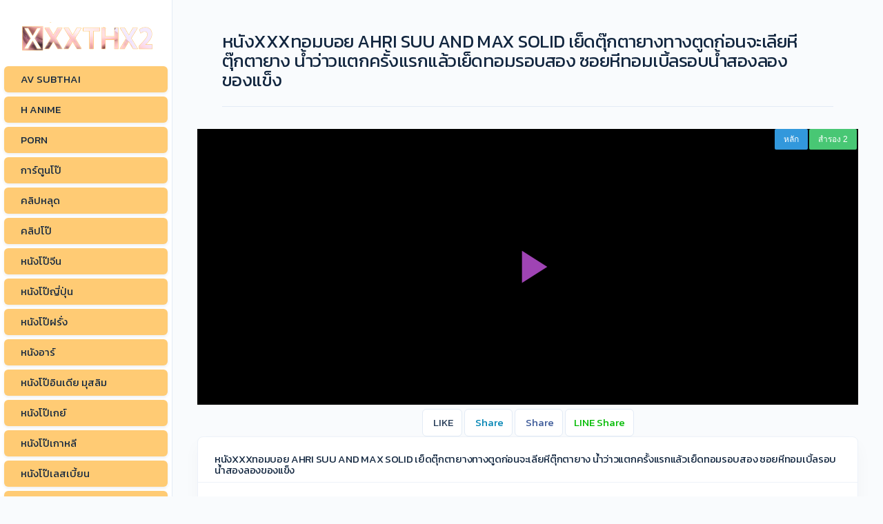

--- FILE ---
content_type: text/html; charset=UTF-8
request_url: https://xxxthx2.com/videos/3314
body_size: 19314
content:
<!DOCTYPE html>
<!--[if IE 6]><html class="ie ie6 oldie" lang="th"><![endif]-->
<!--[if IE 7]><html class="ie ie7 oldie" lang="th"><![endif]-->
<!--[if IE 8]><html class="ie ie8 oldie" lang="th"><![endif]-->
<!--[if IE 9]><html class="ie ie9" lang="th"><![endif]-->
<!--[if (gt IE 9)|!(IE)]><!--><html lang="th"><!--<![endif]-->
<head>
<!-- Meta Tags -->
<meta charset="UTF-8" />
<meta name="viewport" content="width=device-width, initial-scale=1, maximum-scale=1" />
<meta http-equiv="X-UA-Compatible" content="IE=edge,chrome=1">
<meta http-equiv="Content-Type" content="text/html; charset=utf-8">


<!-- Title, Keywords and Description -->
<title>หนังXXXทอมบอย AHRI SUU AND MAX SOLID เย็ดตุ๊กตายางทางตูดก่อนจะเลียหีตุ๊กตายาง น้ำว่าวแตกครั้งแรกแล้วเย็ดทอมรอบสอง ซอยหีทอมเบิ้ลรอบน้ำสองลองของแข็ง - เว็บหนังโป๊ หนังเอ็กเด็ด PORN TUBE XXX หนังXไทย AVSUBTHAI คลิปหลุด คลิปโป๊ การ์ตูนโป๊</title>
<link rel="shortcut icon" href="https://xxxthx2.com/wp-content/uploads/2024/04/xxxthx-favicon.png" />
<link rel="pingback" href="https://xxxthx2.com/xmlrpc.php" />
<script type="text/javascript">
var ajaxurl = 'https://xxxthx2.com/wp-admin/ajax.php',
	theme_ajaxurl = 'https://xxxthx2.com/wp-content/themes/nungxhee/ajax.php',
	ajaxerror = "Something\'s error. Please try again later!";
</script>
<meta name='robots' content='index, follow, max-image-preview:large, max-snippet:-1, max-video-preview:-1' />
	<style>img:is([sizes="auto" i], [sizes^="auto," i]) { contain-intrinsic-size: 3000px 1500px }</style>
	
	<!-- This site is optimized with the Yoast SEO plugin v26.1.1 - https://yoast.com/wordpress/plugins/seo/ -->
	<link rel="canonical" href="https://xxxthx2.com/videos/3314" />
	<meta property="og:locale" content="en_US" />
	<meta property="og:type" content="article" />
	<meta property="og:title" content="หนังXXXทอมบอย AHRI SUU AND MAX SOLID เย็ดตุ๊กตายางทางตูดก่อนจะเลียหีตุ๊กตายาง น้ำว่าวแตกครั้งแรกแล้วเย็ดทอมรอบสอง ซอยหีทอมเบิ้ลรอบน้ำสองลองของแข็ง - เว็บหนังโป๊ หนังเอ็กเด็ด PORN TUBE XXX หนังXไทย AVSUBTHAI คลิปหลุด คลิปโป๊ การ์ตูนโป๊" />
	<meta property="og:description" content="หนังXXXทอมบอย AHRI SUU AND MAX SOLID เย็ดตุ๊กตายางทางตูดก่อนจะเลียหีตุ๊กตายาง น้ำว่าวแตกครั้งแรกแล้วเย็ดทอมรอบสอง ซอยหีทอมเบิ้ลรอบน้ำสองลองของแข็ง" />
	<meta property="og:url" content="https://xxxthx2.com/videos/3314" />
	<meta property="og:site_name" content="เว็บหนังโป๊ หนังเอ็กเด็ด PORN TUBE XXX หนังXไทย AVSUBTHAI คลิปหลุด คลิปโป๊ การ์ตูนโป๊" />
	<meta property="article:published_time" content="2024-05-28T21:46:51+00:00" />
	<meta name="author" content="THXPORN" />
	<meta name="twitter:card" content="summary_large_image" />
	<meta name="twitter:label1" content="Written by" />
	<meta name="twitter:data1" content="THXPORN" />
	<script type="application/ld+json" class="yoast-schema-graph">{"@context":"https://schema.org","@graph":[{"@type":"WebPage","@id":"https://xxxthx2.com/videos/3314","url":"https://xxxthx2.com/videos/3314","name":"หนังXXXทอมบอย AHRI SUU AND MAX SOLID เย็ดตุ๊กตายางทางตูดก่อนจะเลียหีตุ๊กตายาง น้ำว่าวแตกครั้งแรกแล้วเย็ดทอมรอบสอง ซอยหีทอมเบิ้ลรอบน้ำสองลองของแข็ง - เว็บหนังโป๊ หนังเอ็กเด็ด PORN TUBE XXX หนังXไทย AVSUBTHAI คลิปหลุด คลิปโป๊ การ์ตูนโป๊","isPartOf":{"@id":"https://xxxthx2.com/#website"},"datePublished":"2024-05-28T21:46:51+00:00","author":{"@id":"https://xxxthx2.com/#/schema/person/963bdde3554f443a6686e304a8b14e15"},"inLanguage":"en-US","potentialAction":[{"@type":"ReadAction","target":["https://xxxthx2.com/videos/3314"]}]},{"@type":"WebSite","@id":"https://xxxthx2.com/#website","url":"https://xxxthx2.com/","name":"เว็บหนังโป๊ หนังเอ็กเด็ด PORN TUBE XXX หนังXไทย AVSUBTHAI คลิปหลุด คลิปโป๊ การ์ตูนโป๊","description":"XXXTHX.COM แหล่งรวมความลามกของหนังโป๊ 18+ ดูหนังเอ็กซ์ฟรี มาใหม่ตลอดทุกวัน เว็บ VIDEOS PORN XXX สำหรับคนอายุ 20+ ขึ้นไป ที่พร้อมจะดูหีและศึกษาเรื่องเย็ด และยังมี แจกวาร์ปคลิปหลุด คลิปโป๊ใหม่ คอนเทนต์ดังเพื่อความบันเทิง TH ONLYFANS","potentialAction":[{"@type":"SearchAction","target":{"@type":"EntryPoint","urlTemplate":"https://xxxthx2.com/?s={search_term_string}"},"query-input":{"@type":"PropertyValueSpecification","valueRequired":true,"valueName":"search_term_string"}}],"inLanguage":"en-US"},{"@type":"Person","@id":"https://xxxthx2.com/#/schema/person/963bdde3554f443a6686e304a8b14e15","name":"THXPORN","image":{"@type":"ImageObject","inLanguage":"en-US","@id":"https://xxxthx2.com/#/schema/person/image/","url":"https://secure.gravatar.com/avatar/e79ef5271241b54b6a441cf38cb279920d6279b680aa9e77ca3f2034efd0f3a4?s=96&d=mm&r=g","contentUrl":"https://secure.gravatar.com/avatar/e79ef5271241b54b6a441cf38cb279920d6279b680aa9e77ca3f2034efd0f3a4?s=96&d=mm&r=g","caption":"THXPORN"},"url":"https://xxxthx2.com/videos/author/pussykiku"}]}</script>
	<!-- / Yoast SEO plugin. -->


<link rel='dns-prefetch' href='//fonts.googleapis.com' />
<link rel="alternate" type="application/rss+xml" title="เว็บหนังโป๊ หนังเอ็กเด็ด PORN TUBE XXX หนังXไทย AVSUBTHAI คลิปหลุด คลิปโป๊ การ์ตูนโป๊ &raquo; Feed" href="https://xxxthx2.com/feed" />
<link rel="alternate" type="application/rss+xml" title="เว็บหนังโป๊ หนังเอ็กเด็ด PORN TUBE XXX หนังXไทย AVSUBTHAI คลิปหลุด คลิปโป๊ การ์ตูนโป๊ &raquo; Comments Feed" href="https://xxxthx2.com/comments/feed" />
<link rel="alternate" type="application/rss+xml" title="เว็บหนังโป๊ หนังเอ็กเด็ด PORN TUBE XXX หนังXไทย AVSUBTHAI คลิปหลุด คลิปโป๊ การ์ตูนโป๊ &raquo; หนังXXXทอมบอย AHRI SUU AND MAX SOLID เย็ดตุ๊กตายางทางตูดก่อนจะเลียหีตุ๊กตายาง น้ำว่าวแตกครั้งแรกแล้วเย็ดทอมรอบสอง ซอยหีทอมเบิ้ลรอบน้ำสองลองของแข็ง Comments Feed" href="https://xxxthx2.com/videos/3314/feed" />
<script type="text/javascript">
/* <![CDATA[ */
window._wpemojiSettings = {"baseUrl":"https:\/\/s.w.org\/images\/core\/emoji\/16.0.1\/72x72\/","ext":".png","svgUrl":"https:\/\/s.w.org\/images\/core\/emoji\/16.0.1\/svg\/","svgExt":".svg","source":{"concatemoji":"https:\/\/xxxthx2.com\/wp-includes\/js\/wp-emoji-release.min.js?ver=6.8.3"}};
/*! This file is auto-generated */
!function(s,n){var o,i,e;function c(e){try{var t={supportTests:e,timestamp:(new Date).valueOf()};sessionStorage.setItem(o,JSON.stringify(t))}catch(e){}}function p(e,t,n){e.clearRect(0,0,e.canvas.width,e.canvas.height),e.fillText(t,0,0);var t=new Uint32Array(e.getImageData(0,0,e.canvas.width,e.canvas.height).data),a=(e.clearRect(0,0,e.canvas.width,e.canvas.height),e.fillText(n,0,0),new Uint32Array(e.getImageData(0,0,e.canvas.width,e.canvas.height).data));return t.every(function(e,t){return e===a[t]})}function u(e,t){e.clearRect(0,0,e.canvas.width,e.canvas.height),e.fillText(t,0,0);for(var n=e.getImageData(16,16,1,1),a=0;a<n.data.length;a++)if(0!==n.data[a])return!1;return!0}function f(e,t,n,a){switch(t){case"flag":return n(e,"\ud83c\udff3\ufe0f\u200d\u26a7\ufe0f","\ud83c\udff3\ufe0f\u200b\u26a7\ufe0f")?!1:!n(e,"\ud83c\udde8\ud83c\uddf6","\ud83c\udde8\u200b\ud83c\uddf6")&&!n(e,"\ud83c\udff4\udb40\udc67\udb40\udc62\udb40\udc65\udb40\udc6e\udb40\udc67\udb40\udc7f","\ud83c\udff4\u200b\udb40\udc67\u200b\udb40\udc62\u200b\udb40\udc65\u200b\udb40\udc6e\u200b\udb40\udc67\u200b\udb40\udc7f");case"emoji":return!a(e,"\ud83e\udedf")}return!1}function g(e,t,n,a){var r="undefined"!=typeof WorkerGlobalScope&&self instanceof WorkerGlobalScope?new OffscreenCanvas(300,150):s.createElement("canvas"),o=r.getContext("2d",{willReadFrequently:!0}),i=(o.textBaseline="top",o.font="600 32px Arial",{});return e.forEach(function(e){i[e]=t(o,e,n,a)}),i}function t(e){var t=s.createElement("script");t.src=e,t.defer=!0,s.head.appendChild(t)}"undefined"!=typeof Promise&&(o="wpEmojiSettingsSupports",i=["flag","emoji"],n.supports={everything:!0,everythingExceptFlag:!0},e=new Promise(function(e){s.addEventListener("DOMContentLoaded",e,{once:!0})}),new Promise(function(t){var n=function(){try{var e=JSON.parse(sessionStorage.getItem(o));if("object"==typeof e&&"number"==typeof e.timestamp&&(new Date).valueOf()<e.timestamp+604800&&"object"==typeof e.supportTests)return e.supportTests}catch(e){}return null}();if(!n){if("undefined"!=typeof Worker&&"undefined"!=typeof OffscreenCanvas&&"undefined"!=typeof URL&&URL.createObjectURL&&"undefined"!=typeof Blob)try{var e="postMessage("+g.toString()+"("+[JSON.stringify(i),f.toString(),p.toString(),u.toString()].join(",")+"));",a=new Blob([e],{type:"text/javascript"}),r=new Worker(URL.createObjectURL(a),{name:"wpTestEmojiSupports"});return void(r.onmessage=function(e){c(n=e.data),r.terminate(),t(n)})}catch(e){}c(n=g(i,f,p,u))}t(n)}).then(function(e){for(var t in e)n.supports[t]=e[t],n.supports.everything=n.supports.everything&&n.supports[t],"flag"!==t&&(n.supports.everythingExceptFlag=n.supports.everythingExceptFlag&&n.supports[t]);n.supports.everythingExceptFlag=n.supports.everythingExceptFlag&&!n.supports.flag,n.DOMReady=!1,n.readyCallback=function(){n.DOMReady=!0}}).then(function(){return e}).then(function(){var e;n.supports.everything||(n.readyCallback(),(e=n.source||{}).concatemoji?t(e.concatemoji):e.wpemoji&&e.twemoji&&(t(e.twemoji),t(e.wpemoji)))}))}((window,document),window._wpemojiSettings);
/* ]]> */
</script>
<style id='wp-emoji-styles-inline-css' type='text/css'>

	img.wp-smiley, img.emoji {
		display: inline !important;
		border: none !important;
		box-shadow: none !important;
		height: 1em !important;
		width: 1em !important;
		margin: 0 0.07em !important;
		vertical-align: -0.1em !important;
		background: none !important;
		padding: 0 !important;
	}
</style>
<link rel='stylesheet' id='wp-block-library-css' href='https://xxxthx2.com/wp-includes/css/dist/block-library/style.min.css?ver=6.8.3' type='text/css' media='all' />
<style id='classic-theme-styles-inline-css' type='text/css'>
/*! This file is auto-generated */
.wp-block-button__link{color:#fff;background-color:#32373c;border-radius:9999px;box-shadow:none;text-decoration:none;padding:calc(.667em + 2px) calc(1.333em + 2px);font-size:1.125em}.wp-block-file__button{background:#32373c;color:#fff;text-decoration:none}
</style>
<style id='global-styles-inline-css' type='text/css'>
:root{--wp--preset--aspect-ratio--square: 1;--wp--preset--aspect-ratio--4-3: 4/3;--wp--preset--aspect-ratio--3-4: 3/4;--wp--preset--aspect-ratio--3-2: 3/2;--wp--preset--aspect-ratio--2-3: 2/3;--wp--preset--aspect-ratio--16-9: 16/9;--wp--preset--aspect-ratio--9-16: 9/16;--wp--preset--color--black: #000000;--wp--preset--color--cyan-bluish-gray: #abb8c3;--wp--preset--color--white: #ffffff;--wp--preset--color--pale-pink: #f78da7;--wp--preset--color--vivid-red: #cf2e2e;--wp--preset--color--luminous-vivid-orange: #ff6900;--wp--preset--color--luminous-vivid-amber: #fcb900;--wp--preset--color--light-green-cyan: #7bdcb5;--wp--preset--color--vivid-green-cyan: #00d084;--wp--preset--color--pale-cyan-blue: #8ed1fc;--wp--preset--color--vivid-cyan-blue: #0693e3;--wp--preset--color--vivid-purple: #9b51e0;--wp--preset--gradient--vivid-cyan-blue-to-vivid-purple: linear-gradient(135deg,rgba(6,147,227,1) 0%,rgb(155,81,224) 100%);--wp--preset--gradient--light-green-cyan-to-vivid-green-cyan: linear-gradient(135deg,rgb(122,220,180) 0%,rgb(0,208,130) 100%);--wp--preset--gradient--luminous-vivid-amber-to-luminous-vivid-orange: linear-gradient(135deg,rgba(252,185,0,1) 0%,rgba(255,105,0,1) 100%);--wp--preset--gradient--luminous-vivid-orange-to-vivid-red: linear-gradient(135deg,rgba(255,105,0,1) 0%,rgb(207,46,46) 100%);--wp--preset--gradient--very-light-gray-to-cyan-bluish-gray: linear-gradient(135deg,rgb(238,238,238) 0%,rgb(169,184,195) 100%);--wp--preset--gradient--cool-to-warm-spectrum: linear-gradient(135deg,rgb(74,234,220) 0%,rgb(151,120,209) 20%,rgb(207,42,186) 40%,rgb(238,44,130) 60%,rgb(251,105,98) 80%,rgb(254,248,76) 100%);--wp--preset--gradient--blush-light-purple: linear-gradient(135deg,rgb(255,206,236) 0%,rgb(152,150,240) 100%);--wp--preset--gradient--blush-bordeaux: linear-gradient(135deg,rgb(254,205,165) 0%,rgb(254,45,45) 50%,rgb(107,0,62) 100%);--wp--preset--gradient--luminous-dusk: linear-gradient(135deg,rgb(255,203,112) 0%,rgb(199,81,192) 50%,rgb(65,88,208) 100%);--wp--preset--gradient--pale-ocean: linear-gradient(135deg,rgb(255,245,203) 0%,rgb(182,227,212) 50%,rgb(51,167,181) 100%);--wp--preset--gradient--electric-grass: linear-gradient(135deg,rgb(202,248,128) 0%,rgb(113,206,126) 100%);--wp--preset--gradient--midnight: linear-gradient(135deg,rgb(2,3,129) 0%,rgb(40,116,252) 100%);--wp--preset--font-size--small: 13px;--wp--preset--font-size--medium: 20px;--wp--preset--font-size--large: 36px;--wp--preset--font-size--x-large: 42px;--wp--preset--spacing--20: 0.44rem;--wp--preset--spacing--30: 0.67rem;--wp--preset--spacing--40: 1rem;--wp--preset--spacing--50: 1.5rem;--wp--preset--spacing--60: 2.25rem;--wp--preset--spacing--70: 3.38rem;--wp--preset--spacing--80: 5.06rem;--wp--preset--shadow--natural: 6px 6px 9px rgba(0, 0, 0, 0.2);--wp--preset--shadow--deep: 12px 12px 50px rgba(0, 0, 0, 0.4);--wp--preset--shadow--sharp: 6px 6px 0px rgba(0, 0, 0, 0.2);--wp--preset--shadow--outlined: 6px 6px 0px -3px rgba(255, 255, 255, 1), 6px 6px rgba(0, 0, 0, 1);--wp--preset--shadow--crisp: 6px 6px 0px rgba(0, 0, 0, 1);}:where(.is-layout-flex){gap: 0.5em;}:where(.is-layout-grid){gap: 0.5em;}body .is-layout-flex{display: flex;}.is-layout-flex{flex-wrap: wrap;align-items: center;}.is-layout-flex > :is(*, div){margin: 0;}body .is-layout-grid{display: grid;}.is-layout-grid > :is(*, div){margin: 0;}:where(.wp-block-columns.is-layout-flex){gap: 2em;}:where(.wp-block-columns.is-layout-grid){gap: 2em;}:where(.wp-block-post-template.is-layout-flex){gap: 1.25em;}:where(.wp-block-post-template.is-layout-grid){gap: 1.25em;}.has-black-color{color: var(--wp--preset--color--black) !important;}.has-cyan-bluish-gray-color{color: var(--wp--preset--color--cyan-bluish-gray) !important;}.has-white-color{color: var(--wp--preset--color--white) !important;}.has-pale-pink-color{color: var(--wp--preset--color--pale-pink) !important;}.has-vivid-red-color{color: var(--wp--preset--color--vivid-red) !important;}.has-luminous-vivid-orange-color{color: var(--wp--preset--color--luminous-vivid-orange) !important;}.has-luminous-vivid-amber-color{color: var(--wp--preset--color--luminous-vivid-amber) !important;}.has-light-green-cyan-color{color: var(--wp--preset--color--light-green-cyan) !important;}.has-vivid-green-cyan-color{color: var(--wp--preset--color--vivid-green-cyan) !important;}.has-pale-cyan-blue-color{color: var(--wp--preset--color--pale-cyan-blue) !important;}.has-vivid-cyan-blue-color{color: var(--wp--preset--color--vivid-cyan-blue) !important;}.has-vivid-purple-color{color: var(--wp--preset--color--vivid-purple) !important;}.has-black-background-color{background-color: var(--wp--preset--color--black) !important;}.has-cyan-bluish-gray-background-color{background-color: var(--wp--preset--color--cyan-bluish-gray) !important;}.has-white-background-color{background-color: var(--wp--preset--color--white) !important;}.has-pale-pink-background-color{background-color: var(--wp--preset--color--pale-pink) !important;}.has-vivid-red-background-color{background-color: var(--wp--preset--color--vivid-red) !important;}.has-luminous-vivid-orange-background-color{background-color: var(--wp--preset--color--luminous-vivid-orange) !important;}.has-luminous-vivid-amber-background-color{background-color: var(--wp--preset--color--luminous-vivid-amber) !important;}.has-light-green-cyan-background-color{background-color: var(--wp--preset--color--light-green-cyan) !important;}.has-vivid-green-cyan-background-color{background-color: var(--wp--preset--color--vivid-green-cyan) !important;}.has-pale-cyan-blue-background-color{background-color: var(--wp--preset--color--pale-cyan-blue) !important;}.has-vivid-cyan-blue-background-color{background-color: var(--wp--preset--color--vivid-cyan-blue) !important;}.has-vivid-purple-background-color{background-color: var(--wp--preset--color--vivid-purple) !important;}.has-black-border-color{border-color: var(--wp--preset--color--black) !important;}.has-cyan-bluish-gray-border-color{border-color: var(--wp--preset--color--cyan-bluish-gray) !important;}.has-white-border-color{border-color: var(--wp--preset--color--white) !important;}.has-pale-pink-border-color{border-color: var(--wp--preset--color--pale-pink) !important;}.has-vivid-red-border-color{border-color: var(--wp--preset--color--vivid-red) !important;}.has-luminous-vivid-orange-border-color{border-color: var(--wp--preset--color--luminous-vivid-orange) !important;}.has-luminous-vivid-amber-border-color{border-color: var(--wp--preset--color--luminous-vivid-amber) !important;}.has-light-green-cyan-border-color{border-color: var(--wp--preset--color--light-green-cyan) !important;}.has-vivid-green-cyan-border-color{border-color: var(--wp--preset--color--vivid-green-cyan) !important;}.has-pale-cyan-blue-border-color{border-color: var(--wp--preset--color--pale-cyan-blue) !important;}.has-vivid-cyan-blue-border-color{border-color: var(--wp--preset--color--vivid-cyan-blue) !important;}.has-vivid-purple-border-color{border-color: var(--wp--preset--color--vivid-purple) !important;}.has-vivid-cyan-blue-to-vivid-purple-gradient-background{background: var(--wp--preset--gradient--vivid-cyan-blue-to-vivid-purple) !important;}.has-light-green-cyan-to-vivid-green-cyan-gradient-background{background: var(--wp--preset--gradient--light-green-cyan-to-vivid-green-cyan) !important;}.has-luminous-vivid-amber-to-luminous-vivid-orange-gradient-background{background: var(--wp--preset--gradient--luminous-vivid-amber-to-luminous-vivid-orange) !important;}.has-luminous-vivid-orange-to-vivid-red-gradient-background{background: var(--wp--preset--gradient--luminous-vivid-orange-to-vivid-red) !important;}.has-very-light-gray-to-cyan-bluish-gray-gradient-background{background: var(--wp--preset--gradient--very-light-gray-to-cyan-bluish-gray) !important;}.has-cool-to-warm-spectrum-gradient-background{background: var(--wp--preset--gradient--cool-to-warm-spectrum) !important;}.has-blush-light-purple-gradient-background{background: var(--wp--preset--gradient--blush-light-purple) !important;}.has-blush-bordeaux-gradient-background{background: var(--wp--preset--gradient--blush-bordeaux) !important;}.has-luminous-dusk-gradient-background{background: var(--wp--preset--gradient--luminous-dusk) !important;}.has-pale-ocean-gradient-background{background: var(--wp--preset--gradient--pale-ocean) !important;}.has-electric-grass-gradient-background{background: var(--wp--preset--gradient--electric-grass) !important;}.has-midnight-gradient-background{background: var(--wp--preset--gradient--midnight) !important;}.has-small-font-size{font-size: var(--wp--preset--font-size--small) !important;}.has-medium-font-size{font-size: var(--wp--preset--font-size--medium) !important;}.has-large-font-size{font-size: var(--wp--preset--font-size--large) !important;}.has-x-large-font-size{font-size: var(--wp--preset--font-size--x-large) !important;}
:where(.wp-block-post-template.is-layout-flex){gap: 1.25em;}:where(.wp-block-post-template.is-layout-grid){gap: 1.25em;}
:where(.wp-block-columns.is-layout-flex){gap: 2em;}:where(.wp-block-columns.is-layout-grid){gap: 2em;}
:root :where(.wp-block-pullquote){font-size: 1.5em;line-height: 1.6;}
</style>
<link rel='stylesheet' id='aw1-css' href='https://xxxthx2.com/wp-content/themes/nungxhee/assets/css/libs.bundle.css?ver=1668' type='text/css' media='all' />
<link rel='stylesheet' id='aw2-css' href='https://xxxthx2.com/wp-content/themes/nungxhee/assets/css/theme.bundle.css?ver=1668' type='text/css' media='all' />
<link rel='stylesheet' id='dp-fontsx-css' href='https://fonts.googleapis.com/css?family=Kanit&#038;subset=thai%2Clatin&#038;ver=6.8.3' type='text/css' media='all' />
<link rel='stylesheet' id='wp-pagenavi-css' href='https://xxxthx2.com/wp-content/plugins/wp-pagenavi/pagenavi-css.css?ver=2.70' type='text/css' media='all' />
<script type="text/javascript" src="https://xxxthx2.com/wp-includes/js/jquery/jquery.min.js?v=3.7.1" id="jquery-js"></script>
<script type="text/javascript" src="https://xxxthx2.com/wp-content/themes/nungxhee/js/jquery.plugins.min.js?ver=1.4.6" id="jquery-plugins-js"></script>
<link rel="https://api.w.org/" href="https://xxxthx2.com/wp-json/" /><link rel="alternate" title="JSON" type="application/json" href="https://xxxthx2.com/wp-json/wp/v2/posts/3314" /><link rel="EditURI" type="application/rsd+xml" title="RSD" href="https://xxxthx2.com/xmlrpc.php?rsd" />
<meta name="generator" content="WordPress 6.8.3" />
<link rel='shortlink' href='https://xxxthx2.com/?p=3314' />
<link rel="alternate" title="oEmbed (JSON)" type="application/json+oembed" href="https://xxxthx2.com/wp-json/oembed/1.0/embed?url=https%3A%2F%2Fxxxthx2.com%2Fvideos%2F3314" />
<link rel="alternate" title="oEmbed (XML)" type="text/xml+oembed" href="https://xxxthx2.com/wp-json/oembed/1.0/embed?url=https%3A%2F%2Fxxxthx2.com%2Fvideos%2F3314&#038;format=xml" />
<meta property="og:site_name" content="เว็บหนังโป๊ หนังเอ็กเด็ด PORN TUBE XXX หนังXไทย AVSUBTHAI คลิปหลุด คลิปโป๊ การ์ตูนโป๊" />
<meta property="og:type" content="video" />
<meta property="og:url" content="https://xxxthx2.com/videos/3314" />
<meta property="og:title" content="หนังXXXทอมบอย AHRI SUU AND MAX SOLID เย็ดตุ๊กตายางทางตูดก่อนจะเลียหีตุ๊กตายาง น้ำว่าวแตกครั้งแรกแล้วเย็ดทอมรอบสอง ซอยหีทอมเบิ้ลรอบน้ำสองลองของแข็ง - เว็บหนังโป๊ หนังเอ็กเด็ด PORN TUBE XXX หนังXไทย AVSUBTHAI คลิปหลุด คลิปโป๊ การ์ตูนโป๊" />
<meta property="og:description" content="หนังXXXทอมบอย AHRI SUU AND MAX SOLID เย็ดตุ๊กตายางทางตูดก่อนจะเลียหีตุ๊กตายาง น้ำว่าวแตกครั้งแรกแล้วเย็ดทอมรอบสอง ซอยหีทอมเบิ้ลรอบน้ำสองลองของแข็ง" />
<meta property="og:image" content="https://xxxthx2.com/wp-content/uploads/2024/05/nungxhee-x-1-107.jpg" />
<meta name="twitter:card" content="summary_large_image">
<meta name="twitter:title" content="หนังXXXทอมบอย AHRI SUU AND MAX SOLID เย็ดตุ๊กตายางทางตูดก่อนจะเลียหีตุ๊กตายาง น้ำว่าวแตกครั้งแรกแล้วเย็ดทอมรอบสอง ซอยหีทอมเบิ้ลรอบน้ำสองลองของแข็ง - เว็บหนังโป๊ หนังเอ็กเด็ด PORN TUBE XXX หนังXไทย AVSUBTHAI คลิปหลุด คลิปโป๊ การ์ตูนโป๊">
<meta property="twitter:description" content="หนังXXXทอมบอย AHRI SUU AND MAX SOLID เย็ดตุ๊กตายางทางตูดก่อนจะเลียหีตุ๊กตายาง น้ำว่าวแตกครั้งแรกแล้วเย็ดทอมรอบสอง ซอยหีทอมเบิ้ลรอบน้ำสองลองของแข็ง" />
<meta property="twitter:image" content="https://xxxthx2.com/wp-content/uploads/2024/05/nungxhee-x-1-107.jpg" />

<style type="text/css">	
	    img.ads140s {width: 95px; max-height: 170px;}
	img.ads100s {width: 95px; max-height: 170px;}
img.ads300s {width: 250px; max-height: 80px;}
#slider-r{width:95px;right:1px;position:fixed;top:460px;text-align: center;line-height:0;}
#spin-r{width:100px;right:1px;position:fixed;top:160px;text-align: center;line-height:0;}
#slider-l{width:95px;left:250px;position:fixed;top:460px;text-align: center;line-height:0;}
#slider-f{width:250px;right: 30px;left: 0;bottom: 5px;margin: 0 auto;position:fixed;text-align: center;line-height:0;}
.xcc {width: 23px;height: 80px;position: absolute;right: -15px;top: 0px;}

@media only screen and (min-width:768px) and (max-width:959px) {
img.ads140s {width: 90px; max-height: 160px;}
img.ads100s {width: 90px; max-height: 160px;}
img.ads300s {width: 230px; max-height: 70px;}
#slider-r {width: 90px; right: 1px; position: fixed;  top: 450px; text-align: center; line-height: 0;}
#spin-r{width:100px;right:1px;position:fixed;top:180px;text-align: center;line-height:0;}
#slider-l {width: 90px; left: 1px; position: fixed;  top: 450px; text-align: center; line-height: 0;}
#slider-f{width:200px;right: 30px;left: 0;bottom: 5px;margin: 0 auto;position:fixed;text-align: center;line-height:0}
.xcc {width: 20px;height: 70px;position: absolute;right: -51px;top: 0px;}
}

@media only screen and (min-width:640px) and (max-width:767px) {
img.ads140s {width: 70px; max-height: 120px;}
	img.ads100s {width: 70px; max-height: 120px;}
img.ads300s {width: 200px; max-height: 60px;}
#slider-r {width: 70px; right: 1px; position: fixed;  top: 450px; text-align: center; line-height: 0;}
#spin-r{width:100px;right:1px;position:fixed;top:180px;text-align: center;line-height:0;}
#slider-l {width: 70px; left: 1px; position: fixed;  top: 450px; text-align: center; line-height: 0;}
#slider-f{width:200px;right: 30px;left: 0;bottom: 5px;margin: 0 auto;position:fixed;text-align: center;line-height:0}
.xcc {width: 20px;height: 60px;position: absolute;right: -21px;top: 0px;}
}

@media only screen and (max-width:639px) {
img.ads300m {width: 100%; height: 100%}
img.ads100s {width: 60px; max-height: 60px;}
img.ads140s {width: 60px; max-height: 100px;}
img.ads300s {width: 200px; max-height: 60px;}
#slider-r {width: 60px; right: 1px; position: fixed; top: 400px; text-align: center; line-height: 0;}
#spin-r{width:60px;right:1px;position:fixed;top:150px;text-align: center;line-height:0;}
#slider-l {width: 60px; left: 1px; position: fixed; top: 400px; text-align: center; line-height: 0;}
#slider-f{width:200px;right: 30px;left: 0;bottom: 5px;margin: 0 auto;position:fixed;text-align: center;line-height:0}
.xcc {width: 20px;height: 60px;position: absolute;right: -21px;top: 0px;}
}</style>

</head>
	
<style>
body {
    font-family: kanit,sans-serif!important;
}
.navbar-brand-img, .navbar-brand>img {
    max-height: 4.5rem;
    max-width: 100%;
}
.badge a{
	color:#111111;
}
.bg-grey{
	background-color: #2f2f2f;
}
	.bg-gold{
		    background-color: #ffcb74 !important;
	}
@media (min-width: 768px)
.navbar-vertical.navbar-expand-md .navbar-brand-img {
    max-height: 4rem;
}
	</style>
<body class="wp-singular post-template-default single single-post postid-3314 single-format-standard wp-theme-nungxhee full-wrap">

   <!-- Offcanvas: Search -->
   <div class="offcanvas offcanvas-start" id="sidebarOffcanvasSearch" tabindex="-1">
      <div class="offcanvas-body" data-list='{"valueNames": ["name"]}'>
    
        <!-- Form -->
        <form class="mb-4" action="/" method="get">
          <div class="input-group input-group-merge input-group-rounded input-group-reverse">
            <input class="form-control list-search" name="s" type="search" placeholder="ค้นหาหนังโป๊">
            <div class="input-group-text">
              <span class="fe fe-search"></span>
            </div>
          </div>
        </form>
    
        <!-- List group -->
        <!-- <div class="my-n3">
          <div class="list-group list-group-flush list-group-focus list">
            <a class="list-group-item" href="./team-overview.html">
              <div class="row align-items-center">
                <div class="col-auto">
    
         
                  <div class="avatar">
                    <img src="./assets/img/avatars/teams/team-logo-1.jpg" alt="..." class="avatar-img rounded">
                  </div>
    
                </div>
                <div class="col ms-n2">
    
                 
                  <h4 class="text-body text-focus mb-1 name">
                    Airbnb
                  </h4>
    
             
                  <p class="small text-muted mb-0">
                    <span class="fe fe-clock"></span> <time datetime="2018-05-24">Updated 2hr ago</time>
                  </p>
    
                </div>
              </div> 
            </a>
            
        
          </div>
        </div> -->
    
      </div>
    </div>
    
    

    <!-- NAVIGATION -->
    <nav class="navbar navbar-vertical fixed-start navbar-expand-md navbar-light" id="sidebar">
      <div class="container-fluid">
    
        <!-- Toggler -->
        <button class="navbar-toggler" type="button" data-bs-toggle="collapse" data-bs-target="#sidebarCollapse" aria-controls="sidebarCollapse" aria-expanded="false" aria-label="Toggle navigation">
          <span class="navbar-toggler-icon"></span>
        </button>
    
        <!-- Brand -->
        

		<!-- 			<div id="site-title" class="is-hidden"><a rel="home" href="https://xxxthx2.com">เว็บหนังโป๊ หนังเอ็กเด็ด PORN TUBE XXX หนังXไทย AVSUBTHAI คลิปหลุด คลิปโป๊ การ์ตูนโป๊</a></div>
		 -->
		
					<a class="navbar-brand" rel="home" href="https://xxxthx2.com">
				<img src="https://xxxthx2.com/wp-content/uploads/2025/11/logo-xxxthx2.png" class="navbar-brand-img mx-auto" alt="เว็บหนังโป๊ หนังเอ็กเด็ด PORN TUBE XXX หนังXไทย AVSUBTHAI คลิปหลุด คลิปโป๊ การ์ตูนโป๊">
			</a>
		    
        <!-- User (xs) -->
        <div class="navbar-user d-md-none">
    
          
    
        </div>
    
        <!-- Collapse -->
        <div class="collapse navbar-collapse" id="sidebarCollapse">
    
          <!-- Form -->
          <form class="mt-4 mb-3 d-md-none" action="/" method="get">
            <div class="input-group input-group-rounded input-group-merge input-group-reverse">
              <input class="form-control" type="search" name="s" placeholder="ค้นหาหนังโป๊" aria-label="Search">
              <div class="input-group-text">
                <span class="fe fe-search"></span>
              </div>
            </div>
          </form>
    
          <!-- Navigation -->
          <!-- <ul class="navbar-nav">
            <li class="nav-item">
              <a class="nav-link " href="./widgets.html">
                 Widgets
              </a>
            </li>
          </ul> -->

		  <ul id="nung18-menu" class="navbar-nav"><li id="menu-item-21" class="menu-item menu-item-type-taxonomy menu-item-object-category menu-item-21 nav-item"><a href="https://xxxthx2.com/videos/category/av-subthai" class="nav-link bg-gold text-dark rounded shadow shadow-sm mb-2 mx-2">AV SUBTHAI</a></li>
<li id="menu-item-22" class="menu-item menu-item-type-taxonomy menu-item-object-category menu-item-22 nav-item"><a href="https://xxxthx2.com/videos/category/h-anime" class="nav-link bg-gold text-dark rounded shadow shadow-sm mb-2 mx-2">H ANIME</a></li>
<li id="menu-item-23" class="menu-item menu-item-type-taxonomy menu-item-object-category menu-item-23 nav-item"><a href="https://xxxthx2.com/videos/category/porn" class="nav-link bg-gold text-dark rounded shadow shadow-sm mb-2 mx-2">PORN</a></li>
<li id="menu-item-24" class="menu-item menu-item-type-taxonomy menu-item-object-category menu-item-24 nav-item"><a href="https://xxxthx2.com/videos/category/%e0%b8%81%e0%b8%b2%e0%b8%a3%e0%b9%8c%e0%b8%95%e0%b8%b9%e0%b8%99%e0%b9%82%e0%b8%9b%e0%b9%8a" class="nav-link bg-gold text-dark rounded shadow shadow-sm mb-2 mx-2">การ์ตูนโป๊</a></li>
<li id="menu-item-25" class="menu-item menu-item-type-taxonomy menu-item-object-category menu-item-25 nav-item"><a href="https://xxxthx2.com/videos/category/%e0%b8%84%e0%b8%a5%e0%b8%b4%e0%b8%9b%e0%b8%ab%e0%b8%a5%e0%b8%b8%e0%b8%94" class="nav-link bg-gold text-dark rounded shadow shadow-sm mb-2 mx-2">คลิปหลุด</a></li>
<li id="menu-item-26" class="menu-item menu-item-type-taxonomy menu-item-object-category menu-item-26 nav-item"><a href="https://xxxthx2.com/videos/category/%e0%b8%84%e0%b8%a5%e0%b8%b4%e0%b8%9b%e0%b9%82%e0%b8%9b%e0%b9%8a" class="nav-link bg-gold text-dark rounded shadow shadow-sm mb-2 mx-2">คลิปโป๊</a></li>
<li id="menu-item-27" class="menu-item menu-item-type-taxonomy menu-item-object-category menu-item-27 nav-item"><a href="https://xxxthx2.com/videos/category/%e0%b8%ab%e0%b8%99%e0%b8%b1%e0%b8%87%e0%b9%82%e0%b8%9b%e0%b9%8a%e0%b8%88%e0%b8%b5%e0%b8%99" class="nav-link bg-gold text-dark rounded shadow shadow-sm mb-2 mx-2">หนังโป๊จีน</a></li>
<li id="menu-item-28" class="menu-item menu-item-type-taxonomy menu-item-object-category menu-item-28 nav-item"><a href="https://xxxthx2.com/videos/category/%e0%b8%ab%e0%b8%99%e0%b8%b1%e0%b8%87%e0%b9%82%e0%b8%9b%e0%b9%8a%e0%b8%8d%e0%b8%b5%e0%b9%88%e0%b8%9b%e0%b8%b8%e0%b9%88%e0%b8%99" class="nav-link bg-gold text-dark rounded shadow shadow-sm mb-2 mx-2">หนังโป๊ญี่ปุ่น</a></li>
<li id="menu-item-29" class="menu-item menu-item-type-taxonomy menu-item-object-category menu-item-29 nav-item"><a href="https://xxxthx2.com/videos/category/%e0%b8%ab%e0%b8%99%e0%b8%b1%e0%b8%87%e0%b9%82%e0%b8%9b%e0%b9%8a%e0%b8%9d%e0%b8%a3%e0%b8%b1%e0%b9%88%e0%b8%87" class="nav-link bg-gold text-dark rounded shadow shadow-sm mb-2 mx-2">หนังโป๊ฝรั่ง</a></li>
<li id="menu-item-30" class="menu-item menu-item-type-taxonomy menu-item-object-category menu-item-30 nav-item"><a href="https://xxxthx2.com/videos/category/%e0%b8%ab%e0%b8%99%e0%b8%b1%e0%b8%87%e0%b8%ad%e0%b8%b2%e0%b8%a3%e0%b9%8c" class="nav-link bg-gold text-dark rounded shadow shadow-sm mb-2 mx-2">หนังอาร์</a></li>
<li id="menu-item-31" class="menu-item menu-item-type-taxonomy menu-item-object-category menu-item-31 nav-item"><a href="https://xxxthx2.com/videos/category/%e0%b8%ab%e0%b8%99%e0%b8%b1%e0%b8%87%e0%b9%82%e0%b8%9b%e0%b9%8a%e0%b8%ad%e0%b8%b4%e0%b8%99%e0%b9%80%e0%b8%94%e0%b8%b5%e0%b8%a2-%e0%b8%a1%e0%b8%b8%e0%b8%aa%e0%b8%a5%e0%b8%b4%e0%b8%a1" class="nav-link bg-gold text-dark rounded shadow shadow-sm mb-2 mx-2">หนังโป๊อินเดีย มุสลิม</a></li>
<li id="menu-item-32" class="menu-item menu-item-type-taxonomy menu-item-object-category menu-item-32 nav-item"><a href="https://xxxthx2.com/videos/category/%e0%b8%ab%e0%b8%99%e0%b8%b1%e0%b8%87%e0%b9%82%e0%b8%9b%e0%b9%8a%e0%b9%80%e0%b8%81%e0%b8%a2%e0%b9%8c" class="nav-link bg-gold text-dark rounded shadow shadow-sm mb-2 mx-2">หนังโป๊เกย์</a></li>
<li id="menu-item-33" class="menu-item menu-item-type-taxonomy menu-item-object-category menu-item-33 nav-item"><a href="https://xxxthx2.com/videos/category/%e0%b8%ab%e0%b8%99%e0%b8%b1%e0%b8%87%e0%b9%82%e0%b8%9b%e0%b9%8a%e0%b9%80%e0%b8%81%e0%b8%b2%e0%b8%ab%e0%b8%a5%e0%b8%b5" class="nav-link bg-gold text-dark rounded shadow shadow-sm mb-2 mx-2">หนังโป๊เกาหลี</a></li>
<li id="menu-item-34" class="menu-item menu-item-type-taxonomy menu-item-object-category menu-item-34 nav-item"><a href="https://xxxthx2.com/videos/category/%e0%b8%ab%e0%b8%99%e0%b8%b1%e0%b8%87%e0%b9%82%e0%b8%9b%e0%b9%8a%e0%b9%80%e0%b8%a5%e0%b8%aa%e0%b9%80%e0%b8%9a%e0%b8%b5%e0%b9%89%e0%b8%a2%e0%b8%99" class="nav-link bg-gold text-dark rounded shadow shadow-sm mb-2 mx-2">หนังโป๊เลสเบี้ยน</a></li>
<li id="menu-item-35" class="menu-item menu-item-type-taxonomy menu-item-object-category current-post-ancestor current-menu-parent current-post-parent menu-item-35 nav-item"><a href="https://xxxthx2.com/videos/category/%e0%b8%ab%e0%b8%99%e0%b8%b1%e0%b8%87%e0%b9%82%e0%b8%9b%e0%b9%8a%e0%b9%80%e0%b8%ad%e0%b9%80%e0%b8%8a%e0%b8%b5%e0%b8%a2" class="nav-link bg-gold text-dark rounded shadow shadow-sm mb-2 mx-2">หนังโป๊เอเชีย</a></li>
<li id="menu-item-36" class="menu-item menu-item-type-taxonomy menu-item-object-category menu-item-36 nav-item"><a href="https://xxxthx2.com/videos/category/%e0%b8%ab%e0%b8%99%e0%b8%b1%e0%b8%87%e0%b9%82%e0%b8%9b%e0%b9%8a%e0%b9%84%e0%b8%97%e0%b8%a2" class="nav-link bg-gold text-dark rounded shadow shadow-sm mb-2 mx-2">หนังโป๊ไทย</a></li>
<li id="menu-item-1738" class="menu-item menu-item-type-post_type menu-item-object-page menu-item-1738 nav-item"><a href="https://xxxthx2.com/%e0%b8%ab%e0%b8%99%e0%b8%b1%e0%b8%87%e0%b9%82%e0%b8%9b%e0%b9%8a%e0%b8%a2%e0%b8%ad%e0%b8%94%e0%b8%ae%e0%b8%b4%e0%b8%95" class="nav-link bg-gold text-dark rounded shadow shadow-sm mb-2 mx-2">หนังโป๊ยอดฮิต</a></li>
<li id="menu-item-6200" class="menu-item menu-item-type-post_type menu-item-object-page menu-item-6200 nav-item"><a href="https://xxxthx2.com/%e0%b8%ab%e0%b8%99%e0%b8%b1%e0%b8%87%e0%b9%82%e0%b8%9b%e0%b9%8a%e0%b9%80%e0%b8%94%e0%b9%87%e0%b8%94%e0%b8%9b%e0%b8%a3%e0%b8%b0%e0%b8%88%e0%b8%b3%e0%b8%aa%e0%b8%b1%e0%b8%9b%e0%b8%94%e0%b8%b2%e0%b8%ab" class="nav-link bg-gold text-dark rounded shadow shadow-sm mb-2 mx-2">หนังโป๊เด็ดประจำสัปดาห์</a></li>
</ul>    
          <!-- Divider -->
          <!-- <hr class="navbar-divider my-3"> -->
    
       
    
          <!-- Push content down -->
          <div class="mt-auto"></div>
    
    
            <!-- User (md) -->
            <div class="navbar-user d-none d-md-flex" id="sidebarUser">
    
              <!-- Icon -->
              <!-- <a class="navbar-user-link" data-bs-toggle="offcanvas" href="#sidebarOffcanvasActivity" aria-controls="sidebarOffcanvasActivity">
                <span class="icon">
                  <i class="fe fe-bell"></i>
                </span>
              </a> -->
    
              
    
              <!-- Icon -->
              <a class="navbar-user-link" data-bs-toggle="offcanvas" href="#sidebarOffcanvasSearch" aria-controls="sidebarOffcanvasSearch">
                <span class="icon">
                  <i class="fe fe-search"></i>
                </span>
              </a>
    
            </div>
    
        </div> <!-- / .navbar-collapse -->
    
      </div>
    </nav>


<style>
 .adcen{
  width:800px;
  margin:0 auto;
 }
	.adiframe{
		height:300px;
		display: block !important;
	}
 @media only screen and (max-width:768px) {
  .adcen{
   width:100%;
  }
	 .adiframe{
		 height:100%;
	 }
 }
</style>
<br>
<center class="adcen">
<!--
	<a href="/tl/ref.php?https://t.ly/sa666" target="_blank">
	<img src="/wp-content/uploads/2025/03/SAGAME66-800x300-0.9.gif" style="width: 100%;" width="800px"></a>
	
	<a href="/tl/ref.php?https://t.ly/brazil999" target="_blank">
	<img src="/wp-content/uploads/2025/03/800x300-brazil999-0.9.gif" style="width: 100%;" width="800px"></a>
	
	<a href="/tl/ref.php?https://t.ly/panama8888" target="_blank">
	<img src="/wp-content/uploads/2025/03/PANAMA888-800x300-0.9.gif" style="width: 100%;" width="800px"></a>
	-->
	
	
	<!--<a href="https://xxxthx.tv/tl/ref.php?https://cutt.ly/Sexy_xxxthx" target="_blank">
	<img src="https://xxxthx.tv/wp-content/uploads/2025/02/SEXY24HR-DESIGN-2025-800x300-BANNER-GIF-0.9.gif" style="width: 100%;" width="800px"></a>
--><!--
	<a href="/tl/ref.php?https://cutt.ly/KP88_xxxthx/" target="_blank">
	<img src="https://xxxthx1.com/wp-content/uploads/2025/03/KP88-BANNER-GIF-NEW-2025-800x300-0.9.gif" style="width: 100%;" width="800px"></a>
-->
	<!--<a href="/tl/ref.php?https://app.betflik-4u3.com/game/?utm_source=xxxthx" target="_blank">
	<img src="https://xxxthx1.com/wp-content/uploads/2025/03/BF4U-BANNER-GIF-NEWDESIGN-2025-800x300-1.gif" style="width: 100%;" width="800px"></a>
-->
	<!--<a href="/tl/ref.php?https://t.ly/xxxth" target="_blank">
	<img src="https://xxxthx2.com/wp-content/uploads/2025/06/บาคาร่าสล็อต-800x300-1.gif" style="width: 100%;" width="800px"></a>-->
	<!--
	<a href="/tl/ref.php?https://heng-36x.com/" target="_blank">
	<img src="/wp-content/uploads/2025/02/Heng800x300-01.gif" style="width: 100%;" width="800px"></a>
	-->
	<!--
	
	<a href="/tl/ref.php?https://t.ly/ufac4" target="_blank">
	<img src="/wp-content/uploads/2025/03/800x300-UFAC4-0.9.gif" style="width: 100%;" width="800px"></a>
	
	<a href="/tl/ref.php?https://t.ly/vip168saa" target="_blank">
	<img src="/wp-content/uploads/2025/03/VIP168SA-800x300-0.9.gif" style="width: 100%;" width="800px"></a>
	
	<a href="/tl/ref.php?https://t.ly/ufa1919" target="_blank">
	<img src="/wp-content/uploads/2025/03/UFA191-800x300-0.9.gif" style="width: 100%;" width="800px"></a>
	-->
	
</center>



<div id="main" role="main" class="main-content">
<div class="container-fluid">







		
		<div class="post-3314 post type-post status-publish format-standard hentry category-17 tag-ahri-suu-and-max-solid tag-porndude tag-pornhub tag-porn tag-ro89 tag-xxx-porn tag-105 tag-xxx tag-13 tag-2434 tag-3644 tag-935 tag-663 tag-50 tag-2084 tag-336 tag-3643 tag-1284 tag-1519 tag-3036 tag-385" id="post-3314">
				

		
		<div class="header">
			<div class="container-fluid">

			<!-- Body -->
			<div class="header-body">
				<div class="row align-items-end">
				<div class="col">

					

					<!-- Title -->
					<h1 class="header-title">
					หนังXXXทอมบอย AHRI SUU AND MAX SOLID เย็ดตุ๊กตายางทางตูดก่อนจะเลียหีตุ๊กตายาง น้ำว่าวแตกครั้งแรกแล้วเย็ดทอมรอบสอง ซอยหีทอมเบิ้ลรอบน้ำสองลองของแข็ง					</h1>
					

				</div>
				
				</div> <!-- / .row -->
			</div> <!-- / .header-body -->

			</div>
		</div>

			<center class="adcen">
<!--
	<a href="/tl/ref.php?https://t.ly/ufafat" target="_blank">
	<img src="/wp-content/uploads/2025/03/600x200-ufafat-0.9.gif" width="395px"></a>

	<a href="/tl/ref.php?https://t.ly/1688sagame" target="_blank">
	<img src="/wp-content/uploads/2025/03/1688SAGAME-600x200-0.9.gif" width="395px"></a>
-->
			</center>
	

		<div id="columns video">
			<div class="screen fluid-width-video-wrapper">
				<iframe src="/tl/player.php?views=65fa7de7d3eb3" frameborder="0" width="100%" height="400" allowfullscreen="" scrolling="no"></iframe>			</div><!-- end .screen -->
		</div><!-- end #video-->


		

<center class="share-but">
				
		<span class="dp-like-post"><a class="like" href="javascript:void(0);" data-pid="3314"><button class="btn btn-white"><i class="fa fa-thumbs-o-up"></i>&nbsp;LIKE</button></a></span>
		
						<a class="twitter-share-button" href="https://twitter.com/share?url=&text=หนังXXXทอมบอย AHRI SUU AND MAX SOLID เย็ดตุ๊กตายางทางตูดก่อนจะเลียหีตุ๊กตายาง น้ำว่าวแตกครั้งแรกแล้วเย็ดทอมรอบสอง ซอยหีทอมเบิ้ลรอบน้ำสองลองของแข็ง&hashtags=" target="_blank"><button class="btn btn-white" style="color:#0084b4;"><i class="fa fa-twitter-square" style="font-size: 14px;"></i> Share</button></a>
				<a href="https://www.facebook.com/sharer/sharer.php?u=" target="_blank">
	  				<button class="btn btn-white" style="color:#3b5998;">  <i class="fa fa-facebook-square" style="font-size: 14px;"></i> Share</button>
				</a>		
				<a href="line://msg/text/" target="_blank"><button class="btn btn-white" style="color:#0b0;">LINE Share</button></a>
			  </center>
		

		<div class="hero-bodyx">
	

		  <div class="colophon-message-body column">
			
			
			
			
			<div class="col-12">

				<!-- Activity -->
				<div class="card">
				<div class="card-header mt-2">

					<!-- Title -->
					<h4 class="card-header-title mt-4">
					<p>หนังXXXทอมบอย AHRI SUU AND MAX SOLID เย็ดตุ๊กตายางทางตูดก่อนจะเลียหีตุ๊กตายาง น้ำว่าวแตกครั้งแรกแล้วเย็ดทอมรอบสอง ซอยหีทอมเบิ้ลรอบน้ำสองลองของแข็ง</p>
					</h4>

			

				</div>
				<div class="card-body">

					<!-- List group -->
					<div class="list-group list-group-flush list-group-activity my-n3">
					<div class="list-group-item">
						<div class="row">
						<div class="col-auto">

							<!-- Avatar -->
							<div class="avatar avatar-sm">
							<div class="avatar-title fs-lg bg-primary-soft rounded-circle text-primary">
								<i class="fe fe-thumbs-up"></i>
							</div>
							</div>

						</div>
						<div class="col ms-n2">

							<!-- Heading -->
							<h5 class="mb-1">
							ไลค์
							</h5>

							<!-- Text -->
							<p class="small text-gray-700 mb-0">
							24 Likes
							</p>


						</div>
						</div> <!-- / .row -->
					</div>
					<div class="list-group-item">
						<div class="row">
						<div class="col-auto">

							<!-- Avatar -->
							<div class="avatar avatar-sm">
							<div class="avatar-title fs-lg bg-primary-soft rounded-circle text-primary">
								<i class="fe fe-user"></i>
							</div>
							</div>

						</div>
						<div class="col ms-n2">

							<!-- Heading -->
							<h5 class="mb-1">
							ชื่อดารา
							</h5>

							<p class="small text-gray-700 mb-0">
														</p>

						

						</div>
						</div> <!-- / .row -->
					</div>
					<div class="list-group-item">
						<div class="row">
						<div class="col-auto">

							<!-- Avatar -->
							<div class="avatar avatar-sm">
							<div class="avatar-title fs-lg bg-primary-soft rounded-circle text-primary">
								<i class="fe fe-list"></i>
							</div>
							</div>

						</div>
						<div class="col ms-n2">

							<!-- Heading -->
							<h5 class="mb-1">
							หัวข้อ
							</h5>

							<!-- Text -->
							<p class="small text-gray-700 mb-0">
							<span class="badge bg-success-soft"><a href="https://xxxthx2.com/videos/category/%e0%b8%ab%e0%b8%99%e0%b8%b1%e0%b8%87%e0%b9%82%e0%b8%9b%e0%b9%8a%e0%b9%80%e0%b8%ad%e0%b9%80%e0%b8%8a%e0%b8%b5%e0%b8%a2" rel="category tag">หนังโป๊เอเชีย</a></span>
							</p>

						

						</div>
						</div> <!-- / .row -->
					</div>
					<div class="list-group-item">
						<div class="row">
						<div class="col-auto">

							<!-- Avatar -->
							<div class="avatar avatar-sm">
							<div class="avatar-title fs-lg bg-primary-soft rounded-circle text-primary">
								<i class="fe fe-plus-circle"></i>
							</div>
							</div>

						</div>
						<div class="col ms-n2">

							<!-- Heading -->
							<h5 class="mb-1">
							แนว
							</h5>

							<!-- Text -->
							<p class="small text-gray-700 mb-0">
							<a href="https://xxxthx2.com/?tag=%e0%b9%80%e0%b8%a5%e0%b8%b5%e0%b8%a2%e0%b8%84%e0%b8%a7%e0%b8%a2" class="badge bg-secondary-soft">เลียควย</a> <a href="https://xxxthx2.com/?tag=%e0%b9%80%e0%b8%a2%e0%b9%87%e0%b8%94%e0%b8%aa%e0%b8%ad%e0%b8%87%e0%b8%a3%e0%b8%ad%e0%b8%9a" class="badge bg-secondary-soft">เย็ดสองรอบ</a> <a href="https://xxxthx2.com/?tag=%e0%b9%80%e0%b8%a2%e0%b9%87%e0%b8%94%e0%b8%aa%e0%b8%ad%e0%b8%87%e0%b8%99%e0%b9%89%e0%b8%b3" class="badge bg-secondary-soft">เย็ดสองน้ำ</a> <a href="https://xxxthx2.com/?tag=%e0%b9%80%e0%b8%a2%e0%b9%87%e0%b8%94%e0%b8%99%e0%b8%a1" class="badge bg-secondary-soft">เย็ดนม</a> <a href="https://xxxthx2.com/?tag=%e0%b9%80%e0%b8%a2%e0%b9%87%e0%b8%94%e0%b8%97%e0%b8%ad%e0%b8%a1" class="badge bg-secondary-soft">เย็ดทอม</a> <a href="https://xxxthx2.com/?tag=%e0%b9%80%e0%b8%a2%e0%b9%87%e0%b8%94%e0%b8%95%e0%b8%b9%e0%b8%94" class="badge bg-secondary-soft">เย็ดตูด</a> <a href="https://xxxthx2.com/?tag=%e0%b9%80%e0%b8%a2%e0%b9%87%e0%b8%94%e0%b8%95%e0%b8%b8%e0%b9%8a%e0%b8%81%e0%b8%95%e0%b8%b2%e0%b8%a2%e0%b8%b2%e0%b8%87" class="badge bg-secondary-soft">เย็ดตุ๊กตายาง</a> <a href="https://xxxthx2.com/?tag=%e0%b9%80%e0%b8%a2%e0%b9%87%e0%b8%94" class="badge bg-secondary-soft">เย็ด</a> <a href="https://xxxthx2.com/?tag=%e0%b8%ab%e0%b8%b5%e0%b9%83%e0%b8%ab%e0%b8%8d%e0%b9%88" class="badge bg-secondary-soft">หีใหญ่</a> <a href="https://xxxthx2.com/?tag=%e0%b8%ab%e0%b8%b5%e0%b8%9a%e0%b8%b2%e0%b8%99" class="badge bg-secondary-soft">หีบาน</a> <a href="https://xxxthx2.com/?tag=%e0%b8%ab%e0%b8%b5%e0%b8%97%e0%b8%ad%e0%b8%a1" class="badge bg-secondary-soft">หีทอม</a> <a href="https://xxxthx2.com/?tag=%e0%b8%ab%e0%b8%b5%e0%b8%95%e0%b8%b8%e0%b9%8a%e0%b8%81%e0%b8%95%e0%b8%b2%e0%b8%a2%e0%b8%b2%e0%b8%87" class="badge bg-secondary-soft">หีตุ๊กตายาง</a> <a href="https://xxxthx2.com/?tag=%e0%b8%ab%e0%b8%b5" class="badge bg-secondary-soft">หี</a> <a href="https://xxxthx2.com/?tag=%e0%b8%ab%e0%b8%99%e0%b8%b1%e0%b8%87xxx%e0%b9%80%e0%b8%ad%e0%b9%80%e0%b8%8a%e0%b8%b5%e0%b8%a2" class="badge bg-secondary-soft">หนังXXXเอเชีย</a> <a href="https://xxxthx2.com/?tag=%e0%b8%ab%e0%b8%99%e0%b8%b1%e0%b8%87xxx%e0%b8%97%e0%b8%ad%e0%b8%a1" class="badge bg-secondary-soft">หนังXXXทอม</a> <a href="https://xxxthx2.com/?tag=%e0%b8%ab%e0%b8%99%e0%b8%b1%e0%b8%87xxx%e0%b8%95%e0%b8%b8%e0%b9%8a%e0%b8%81%e0%b8%95%e0%b8%b2%e0%b8%a2%e0%b8%b2%e0%b8%87" class="badge bg-secondary-soft">หนังXXXตุ๊กตายาง</a> <a href="https://xxxthx2.com/?tag=%e0%b8%ab%e0%b8%99%e0%b8%b1%e0%b8%87xxx" class="badge bg-secondary-soft">หนังXXX</a> <a href="https://xxxthx2.com/?tag=%e0%b8%aa%e0%b8%a7%e0%b8%b4%e0%b8%87%e0%b8%81%e0%b8%b4%e0%b9%89%e0%b8%87" class="badge bg-secondary-soft">สวิงกิ้ง</a> <a href="https://xxxthx2.com/?tag=xxx-porn" class="badge bg-secondary-soft">XXX PORN</a> <a href="https://xxxthx2.com/?tag=ro89" class="badge bg-secondary-soft">RO89</a> <a href="https://xxxthx2.com/?tag=porn%e0%b8%97%e0%b8%ad%e0%b8%a1" class="badge bg-secondary-soft">PORNทอม</a> <a href="https://xxxthx2.com/?tag=porn%e0%b8%95%e0%b8%b8%e0%b9%8a%e0%b8%81%e0%b8%95%e0%b8%b2%e0%b8%a2%e0%b8%b2%e0%b8%87" class="badge bg-secondary-soft">PORNตุ๊กตายาง</a> <a href="https://xxxthx2.com/?tag=pornhub" class="badge bg-secondary-soft">PORNHUB</a> <a href="https://xxxthx2.com/?tag=porndude" class="badge bg-secondary-soft">PORNDUDE</a> <a href="https://xxxthx2.com/?tag=ahri-suu-and-max-solid" class="badge bg-secondary-soft">AHRI SUU AND MAX SOLID</a> 							</p>

							<span class="author-head tag is-danger ">โดย</span> <span class="vcard author tag has-text-grey-dark"><a href="https://xxxthx2.com/videos/author/pussykiku" title="Posts by THXPORN" rel="author">THXPORN</a></span>
							</br>
							<span class="tag is-danger ">เมื่อ</span> <span class="entry-date updated tag time has-text-grey-dark"> 29/05/2024</span>	

						</div>
						</div> <!-- / .row -->
					</div>
					</div>

				</div>
				</div>

           
          

          </div>

			        
		  </div>
		
		</div>

<!--report-->
<!--<center style="width: 100%;"><a href="/content-removal/" target="_BLANK">
	<button id="myBtn" class="btn btn-danger mb-2" onclick="report_more()">
		Report (แจ้งลบ)
	</button ></a>
</center>-->

<!--report-->
	
		
		
		</div><!-- end #post-3314 -->
		
<center class="adcen">
	<!--
<a href="/tl/ref.php?https://t.me/freeclipclub" target="_blank">
	<img src="/wp-content/uploads/2024/11/Telegram11.png" style="width: 100%;" width="800px"></a>
	--><!--
	<a href="/tl/ref.php?https://t.me/adplus168" target="_blank">
	<img src="/wp-content/uploads/2024/11/banner2.png" style="width: 100%;" width="800px"></a>
-->
	
</center>

		<hr>

		

        
			

	



  	
	    <center><h3 class="title is-6 relate-title">หนังเอ็กเรื่องอื่นๆ</h3></center>
	  <div class="row">
	   	

				


		<div id="videos-7737" class="col-12 col-lg-2 col-2">

		
            <div class="card border border-white p-1 shadow shadow-md" style="background-color: #2f2f2f;">
				<a href="https://xxxthx2.com/videos/7737" >
					<img src="https://xxxthx2.com/wp-content/uploads/2025/09/thumb_Screenshot_2025-09-06_181755_1757157481.png" alt="เลียหีสวยแล้วต่อท่าหมาจนกระทั่งเสร็จ หนังXลาว หีหวานเค็มอร่อยเลยเลียนานอยู่หลายนาที กว่าจะเย็ดสาวลาวก็ล่อหีเปียกน้ำลาย ตูดใหญ่ทีเด็ดเหมาะกับสายชอบกระแทกจากด้านหลัง" class="card-img-top">
				</a>
              <div class="card-body p-3">
                <div class="row align-items-center gx-0">
                  <div class="col">

					

                    <!-- Title -->
					
						<h2 class="h5 text-uppercase mb-2 text-nowrap overflow-hidden ">
							<a class="has-text-white text-light" href="https://xxxthx2.com/videos/7737" rel="bookmark">
								เลียหีสวยแล้วต่อท่าหมาจนกระทั่งเสร็จ หนังXลาว หีหวานเค็มอร่อยเลยเลียนานอยู่หลายนาที กว่าจะเย็ดสาวลาวก็ล่อหีเปียกน้ำลาย ตูดใหญ่ทีเด็ดเหมาะกับสายชอบกระแทกจากด้านหลัง							</a>
						</h2>
					

                    <!-- Heading -->
                    <!-- <span class="h6 mb-0">
                      $24,500
                    </span> -->

                    <!-- Badge -->
					                     <span class="badge bg-success-soft mx-1">
                      <span class="fe fe-bell"></span> ใหม่!
                    </span>
										<span class="badge bg-secondary-soft shadow-sm mx-1" style="background-color: #ffcb74 !important;"><span class="fe fe-bookmark"></span>
                        <a href="https://xxxthx2.com/videos/category/%e0%b8%ab%e0%b8%99%e0%b8%b1%e0%b8%87%e0%b9%82%e0%b8%9b%e0%b9%8a%e0%b9%80%e0%b8%ad%e0%b9%80%e0%b8%8a%e0%b8%b5%e0%b8%a2">หนังโป๊เอเชีย</a>
                      </span>					
					<!--<div class="text-end">

              
                        <div class="dropdown">
                          <a href="#" class="dropdown-ellipses dropdown-toggle" role="button" data-bs-toggle="dropdown" aria-haspopup="true" aria-expanded="false">
                            <i class="fe fe-more-vertical"></i>
                          </a>
                          <div class="dropdown-menu dropdown-menu-end">
                            <a href="#!" class="dropdown-item">
                              Action
                            </a>
                            <a href="#!" class="dropdown-item">
                              Another action
                            </a>
                            <a href="#!" class="dropdown-item">
                              Something else here
                            </a>
                          </div>
                        </div>

					</div>-->
					
                  </div>
                 
                </div> <!-- / .row -->
              </div>
            </div>

          </div>
       
  
	

				


		<div id="videos-7661" class="col-12 col-lg-2 col-2">

		
            <div class="card border border-white p-1 shadow shadow-md" style="background-color: #2f2f2f;">
				<a href="https://xxxthx2.com/videos/7661" >
					<img src="https://xxxthx2.com/wp-content/uploads/2025/08/thumb_Screenshot_2025-08-29_161220_1756458745.png" alt="หนังโป๊ออนไลน์ เย็ดนักเรียนมัธยมคาชุดสุด ๆ ไปเลย MISS EUNIE นักเรียนโดดเรียนมาเย็ดกับผัวที่บ้าน เรื่องเรียนไว้ที่หลังขอเอาเรื่องเงี่ยนก่อน ควยถูหีแล้วจับเสียบเข้าไปสด ๆ" class="card-img-top">
				</a>
              <div class="card-body p-3">
                <div class="row align-items-center gx-0">
                  <div class="col">

					

                    <!-- Title -->
					
						<h2 class="h5 text-uppercase mb-2 text-nowrap overflow-hidden ">
							<a class="has-text-white text-light" href="https://xxxthx2.com/videos/7661" rel="bookmark">
								หนังโป๊ออนไลน์ เย็ดนักเรียนมัธยมคาชุดสุด ๆ ไปเลย MISS EUNIE นักเรียนโดดเรียนมาเย็ดกับผัวที่บ้าน เรื่องเรียนไว้ที่หลังขอเอาเรื่องเงี่ยนก่อน ควยถูหีแล้วจับเสียบเข้าไปสด ๆ							</a>
						</h2>
					

                    <!-- Heading -->
                    <!-- <span class="h6 mb-0">
                      $24,500
                    </span> -->

                    <!-- Badge -->
					                     <span class="badge bg-success-soft mx-1">
                      <span class="fe fe-bell"></span> ใหม่!
                    </span>
										<span class="badge bg-secondary-soft shadow-sm mx-1" style="background-color: #ffcb74 !important;"><span class="fe fe-bookmark"></span>
                        <a href="https://xxxthx2.com/videos/category/%e0%b8%ab%e0%b8%99%e0%b8%b1%e0%b8%87%e0%b9%82%e0%b8%9b%e0%b9%8a%e0%b9%80%e0%b8%ad%e0%b9%80%e0%b8%8a%e0%b8%b5%e0%b8%a2">หนังโป๊เอเชีย</a>
                      </span>					
					<!--<div class="text-end">

              
                        <div class="dropdown">
                          <a href="#" class="dropdown-ellipses dropdown-toggle" role="button" data-bs-toggle="dropdown" aria-haspopup="true" aria-expanded="false">
                            <i class="fe fe-more-vertical"></i>
                          </a>
                          <div class="dropdown-menu dropdown-menu-end">
                            <a href="#!" class="dropdown-item">
                              Action
                            </a>
                            <a href="#!" class="dropdown-item">
                              Another action
                            </a>
                            <a href="#!" class="dropdown-item">
                              Something else here
                            </a>
                          </div>
                        </div>

					</div>-->
					
                  </div>
                 
                </div> <!-- / .row -->
              </div>
            </div>

          </div>
       
  
	

				


		<div id="videos-7393" class="col-12 col-lg-2 col-2">

		
            <div class="card border border-white p-1 shadow shadow-md" style="background-color: #2f2f2f;">
				<a href="https://xxxthx2.com/videos/7393" >
					<img src="https://xxxthx2.com/wp-content/uploads/2025/05/Screenshot-2025-05-21-154605.png" alt="ANNAXNASTY หนังโป๊ทอมดี้ นั่งเล่นเกมเพลย์สเตชั่นแต่เตรียมพร้อม ใส่กางเกงในทอมรอสาวลาวมาอมควยปลอม ล่อหีลาวด้วยกระเจี๊ยวพลาสติกเกรด AAA พอถึงจุดสุดยอดเดินหนีเหมือนคนไม่รู้จักกัน" class="card-img-top">
				</a>
              <div class="card-body p-3">
                <div class="row align-items-center gx-0">
                  <div class="col">

					

                    <!-- Title -->
					
						<h2 class="h5 text-uppercase mb-2 text-nowrap overflow-hidden ">
							<a class="has-text-white text-light" href="https://xxxthx2.com/videos/7393" rel="bookmark">
								ANNAXNASTY หนังโป๊ทอมดี้ นั่งเล่นเกมเพลย์สเตชั่นแต่เตรียมพร้อม ใส่กางเกงในทอมรอสาวลาวมาอมควยปลอม ล่อหีลาวด้วยกระเจี๊ยวพลาสติกเกรด AAA พอถึงจุดสุดยอดเดินหนีเหมือนคนไม่รู้จักกัน							</a>
						</h2>
					

                    <!-- Heading -->
                    <!-- <span class="h6 mb-0">
                      $24,500
                    </span> -->

                    <!-- Badge -->
					                     <span class="badge bg-success-soft mx-1">
                      <span class="fe fe-bell"></span> ใหม่!
                    </span>
										<span class="badge bg-secondary-soft shadow-sm mx-1" style="background-color: #ffcb74 !important;"><span class="fe fe-bookmark"></span>
                        <a href="https://xxxthx2.com/videos/category/%e0%b8%ab%e0%b8%99%e0%b8%b1%e0%b8%87%e0%b9%82%e0%b8%9b%e0%b9%8a%e0%b9%80%e0%b8%a5%e0%b8%aa%e0%b9%80%e0%b8%9a%e0%b8%b5%e0%b9%89%e0%b8%a2%e0%b8%99">หนังโป๊เลสเบี้ยน</a>
                      </span><span class="badge bg-secondary-soft shadow-sm mx-1" style="background-color: #ffcb74 !important;"><span class="fe fe-bookmark"></span>
                        <a href="https://xxxthx2.com/videos/category/%e0%b8%ab%e0%b8%99%e0%b8%b1%e0%b8%87%e0%b9%82%e0%b8%9b%e0%b9%8a%e0%b9%80%e0%b8%ad%e0%b9%80%e0%b8%8a%e0%b8%b5%e0%b8%a2">หนังโป๊เอเชีย</a>
                      </span>					
					<!--<div class="text-end">

              
                        <div class="dropdown">
                          <a href="#" class="dropdown-ellipses dropdown-toggle" role="button" data-bs-toggle="dropdown" aria-haspopup="true" aria-expanded="false">
                            <i class="fe fe-more-vertical"></i>
                          </a>
                          <div class="dropdown-menu dropdown-menu-end">
                            <a href="#!" class="dropdown-item">
                              Action
                            </a>
                            <a href="#!" class="dropdown-item">
                              Another action
                            </a>
                            <a href="#!" class="dropdown-item">
                              Something else here
                            </a>
                          </div>
                        </div>

					</div>-->
					
                  </div>
                 
                </div> <!-- / .row -->
              </div>
            </div>

          </div>
       
  
	

				


		<div id="videos-7180" class="col-12 col-lg-2 col-2">

		
            <div class="card border border-white p-1 shadow shadow-md" style="background-color: #2f2f2f;">
				<a href="https://xxxthx2.com/videos/7180" >
					<img src="https://xxxthx2.com/wp-content/uploads/2025/05/Screenshot-2025-05-01-042959.png" alt="ช่างสักสุดกามเลียลูกค้า MYANMAR BABY GIRL สักง่ามดากให้ลูกค้าแล้วเหลือบไปเห็นแคมหี ทนแรงกดดันไปไม่ไหวเลยเอาปากไปดูดเม็ดแตด เย็ดสาวพม่าคาเตียงสักชนิดที่ว่าแทงหีแทนแทงหนัง" class="card-img-top">
				</a>
              <div class="card-body p-3">
                <div class="row align-items-center gx-0">
                  <div class="col">

					

                    <!-- Title -->
					
						<h2 class="h5 text-uppercase mb-2 text-nowrap overflow-hidden ">
							<a class="has-text-white text-light" href="https://xxxthx2.com/videos/7180" rel="bookmark">
								ช่างสักสุดกามเลียลูกค้า MYANMAR BABY GIRL สักง่ามดากให้ลูกค้าแล้วเหลือบไปเห็นแคมหี ทนแรงกดดันไปไม่ไหวเลยเอาปากไปดูดเม็ดแตด เย็ดสาวพม่าคาเตียงสักชนิดที่ว่าแทงหีแทนแทงหนัง							</a>
						</h2>
					

                    <!-- Heading -->
                    <!-- <span class="h6 mb-0">
                      $24,500
                    </span> -->

                    <!-- Badge -->
					                     <span class="badge bg-success-soft mx-1">
                      <span class="fe fe-bell"></span> ใหม่!
                    </span>
										<span class="badge bg-secondary-soft shadow-sm mx-1" style="background-color: #ffcb74 !important;"><span class="fe fe-bookmark"></span>
                        <a href="https://xxxthx2.com/videos/category/%e0%b8%ab%e0%b8%99%e0%b8%b1%e0%b8%87%e0%b9%82%e0%b8%9b%e0%b9%8a%e0%b9%80%e0%b8%ad%e0%b9%80%e0%b8%8a%e0%b8%b5%e0%b8%a2">หนังโป๊เอเชีย</a>
                      </span>					
					<!--<div class="text-end">

              
                        <div class="dropdown">
                          <a href="#" class="dropdown-ellipses dropdown-toggle" role="button" data-bs-toggle="dropdown" aria-haspopup="true" aria-expanded="false">
                            <i class="fe fe-more-vertical"></i>
                          </a>
                          <div class="dropdown-menu dropdown-menu-end">
                            <a href="#!" class="dropdown-item">
                              Action
                            </a>
                            <a href="#!" class="dropdown-item">
                              Another action
                            </a>
                            <a href="#!" class="dropdown-item">
                              Something else here
                            </a>
                          </div>
                        </div>

					</div>-->
					
                  </div>
                 
                </div> <!-- / .row -->
              </div>
            </div>

          </div>
       
  
	

				


		<div id="videos-6797" class="col-12 col-lg-2 col-2">

		
            <div class="card border border-white p-1 shadow shadow-md" style="background-color: #2f2f2f;">
				<a href="https://xxxthx2.com/videos/6797" >
					<img src="https://xxxthx2.com/wp-content/uploads/2025/03/Screenshot-2025-03-28-144208.png" alt="ซื้อแตงโมหนูหน่อย เดี๋ยวให้สอยเป็นของแถม หนังเอ็กพม่า MYANMAR_PORN เมื่อชีวิตของแม่ค้าเกิดวิกฤตทางการเงิน เลยขายหีลูกค้าที่เข้ามาซื้อแตงโม เย็ดมิดด้ามเสียวสะท้านจนเก้าโยกเกือบพัง" class="card-img-top">
				</a>
              <div class="card-body p-3">
                <div class="row align-items-center gx-0">
                  <div class="col">

					

                    <!-- Title -->
					
						<h2 class="h5 text-uppercase mb-2 text-nowrap overflow-hidden ">
							<a class="has-text-white text-light" href="https://xxxthx2.com/videos/6797" rel="bookmark">
								ซื้อแตงโมหนูหน่อย เดี๋ยวให้สอยเป็นของแถม หนังเอ็กพม่า MYANMAR_PORN เมื่อชีวิตของแม่ค้าเกิดวิกฤตทางการเงิน เลยขายหีลูกค้าที่เข้ามาซื้อแตงโม เย็ดมิดด้ามเสียวสะท้านจนเก้าโยกเกือบพัง							</a>
						</h2>
					

                    <!-- Heading -->
                    <!-- <span class="h6 mb-0">
                      $24,500
                    </span> -->

                    <!-- Badge -->
					                     <span class="badge bg-success-soft mx-1">
                      <span class="fe fe-bell"></span> ใหม่!
                    </span>
										<span class="badge bg-secondary-soft shadow-sm mx-1" style="background-color: #ffcb74 !important;"><span class="fe fe-bookmark"></span>
                        <a href="https://xxxthx2.com/videos/category/porn">PORN</a>
                      </span><span class="badge bg-secondary-soft shadow-sm mx-1" style="background-color: #ffcb74 !important;"><span class="fe fe-bookmark"></span>
                        <a href="https://xxxthx2.com/videos/category/%e0%b8%ab%e0%b8%99%e0%b8%b1%e0%b8%87%e0%b9%82%e0%b8%9b%e0%b9%8a%e0%b9%80%e0%b8%ad%e0%b9%80%e0%b8%8a%e0%b8%b5%e0%b8%a2">หนังโป๊เอเชีย</a>
                      </span>					
					<!--<div class="text-end">

              
                        <div class="dropdown">
                          <a href="#" class="dropdown-ellipses dropdown-toggle" role="button" data-bs-toggle="dropdown" aria-haspopup="true" aria-expanded="false">
                            <i class="fe fe-more-vertical"></i>
                          </a>
                          <div class="dropdown-menu dropdown-menu-end">
                            <a href="#!" class="dropdown-item">
                              Action
                            </a>
                            <a href="#!" class="dropdown-item">
                              Another action
                            </a>
                            <a href="#!" class="dropdown-item">
                              Something else here
                            </a>
                          </div>
                        </div>

					</div>-->
					
                  </div>
                 
                </div> <!-- / .row -->
              </div>
            </div>

          </div>
       
  
	

				


		<div id="videos-6569" class="col-12 col-lg-2 col-2">

		
            <div class="card border border-white p-1 shadow shadow-md" style="background-color: #2f2f2f;">
				<a href="https://xxxthx2.com/videos/6569" >
					<img src="https://xxxthx2.com/wp-content/uploads/2025/03/Screenshot-2025-03-11-063550.png" alt="ซาบริน่าคอร์เตซเย็ดอย่างมันส์ SABRINA CORTEZ ชุดบิกี่นี่สีพาสเทลที่ตัดกับสีผิวของคนใส่ เป็นความลงตัวที่เวลาเย็ดแล้วได้อารมณ์ เย็ดหน้าคอมพิวเตอร์ซอยบนเก้าอี้ เป็นวิถีชีวิตของชาวเกมเมอร์" class="card-img-top">
				</a>
              <div class="card-body p-3">
                <div class="row align-items-center gx-0">
                  <div class="col">

					

                    <!-- Title -->
					
						<h2 class="h5 text-uppercase mb-2 text-nowrap overflow-hidden ">
							<a class="has-text-white text-light" href="https://xxxthx2.com/videos/6569" rel="bookmark">
								ซาบริน่าคอร์เตซเย็ดอย่างมันส์ SABRINA CORTEZ ชุดบิกี่นี่สีพาสเทลที่ตัดกับสีผิวของคนใส่ เป็นความลงตัวที่เวลาเย็ดแล้วได้อารมณ์ เย็ดหน้าคอมพิวเตอร์ซอยบนเก้าอี้ เป็นวิถีชีวิตของชาวเกมเมอร์							</a>
						</h2>
					

                    <!-- Heading -->
                    <!-- <span class="h6 mb-0">
                      $24,500
                    </span> -->

                    <!-- Badge -->
					                     <span class="badge bg-success-soft mx-1">
                      <span class="fe fe-bell"></span> ใหม่!
                    </span>
										<span class="badge bg-secondary-soft shadow-sm mx-1" style="background-color: #ffcb74 !important;"><span class="fe fe-bookmark"></span>
                        <a href="https://xxxthx2.com/videos/category/%e0%b8%ab%e0%b8%99%e0%b8%b1%e0%b8%87%e0%b9%82%e0%b8%9b%e0%b9%8a%e0%b9%80%e0%b8%ad%e0%b9%80%e0%b8%8a%e0%b8%b5%e0%b8%a2">หนังโป๊เอเชีย</a>
                      </span>					
					<!--<div class="text-end">

              
                        <div class="dropdown">
                          <a href="#" class="dropdown-ellipses dropdown-toggle" role="button" data-bs-toggle="dropdown" aria-haspopup="true" aria-expanded="false">
                            <i class="fe fe-more-vertical"></i>
                          </a>
                          <div class="dropdown-menu dropdown-menu-end">
                            <a href="#!" class="dropdown-item">
                              Action
                            </a>
                            <a href="#!" class="dropdown-item">
                              Another action
                            </a>
                            <a href="#!" class="dropdown-item">
                              Something else here
                            </a>
                          </div>
                        </div>

					</div>-->
					
                  </div>
                 
                </div> <!-- / .row -->
              </div>
            </div>

          </div>
       
  
	

				


		<div id="videos-6453" class="col-12 col-lg-2 col-2">

		
            <div class="card border border-white p-1 shadow shadow-md" style="background-color: #2f2f2f;">
				<a href="https://xxxthx2.com/videos/6453" >
					<img src="https://xxxthx2.com/wp-content/uploads/2025/02/Screenshot-2025-02-28-203605.png" alt="RUTH LEE สาวเอเชียหีสวยอมควยมิดด้าม หนังXXXฟรี สวยหน้าคมแถมนมโตตั้งเต้า ปากเล็กนิดเดียวแต่อมกระดอสุดด้ามถึงลำคอ เย็ดสดแล้วเอาควยเสียบปากต่อต่อ น้ำว่าวนี่จะเยอะไปไหน" class="card-img-top">
				</a>
              <div class="card-body p-3">
                <div class="row align-items-center gx-0">
                  <div class="col">

					

                    <!-- Title -->
					
						<h2 class="h5 text-uppercase mb-2 text-nowrap overflow-hidden ">
							<a class="has-text-white text-light" href="https://xxxthx2.com/videos/6453" rel="bookmark">
								RUTH LEE สาวเอเชียหีสวยอมควยมิดด้าม หนังXXXฟรี สวยหน้าคมแถมนมโตตั้งเต้า ปากเล็กนิดเดียวแต่อมกระดอสุดด้ามถึงลำคอ เย็ดสดแล้วเอาควยเสียบปากต่อต่อ น้ำว่าวนี่จะเยอะไปไหน							</a>
						</h2>
					

                    <!-- Heading -->
                    <!-- <span class="h6 mb-0">
                      $24,500
                    </span> -->

                    <!-- Badge -->
					                     <span class="badge bg-success-soft mx-1">
                      <span class="fe fe-bell"></span> ใหม่!
                    </span>
										<span class="badge bg-secondary-soft shadow-sm mx-1" style="background-color: #ffcb74 !important;"><span class="fe fe-bookmark"></span>
                        <a href="https://xxxthx2.com/videos/category/porn">PORN</a>
                      </span><span class="badge bg-secondary-soft shadow-sm mx-1" style="background-color: #ffcb74 !important;"><span class="fe fe-bookmark"></span>
                        <a href="https://xxxthx2.com/videos/category/%e0%b8%ab%e0%b8%99%e0%b8%b1%e0%b8%87%e0%b9%82%e0%b8%9b%e0%b9%8a%e0%b9%80%e0%b8%ad%e0%b9%80%e0%b8%8a%e0%b8%b5%e0%b8%a2">หนังโป๊เอเชีย</a>
                      </span>					
					<!--<div class="text-end">

              
                        <div class="dropdown">
                          <a href="#" class="dropdown-ellipses dropdown-toggle" role="button" data-bs-toggle="dropdown" aria-haspopup="true" aria-expanded="false">
                            <i class="fe fe-more-vertical"></i>
                          </a>
                          <div class="dropdown-menu dropdown-menu-end">
                            <a href="#!" class="dropdown-item">
                              Action
                            </a>
                            <a href="#!" class="dropdown-item">
                              Another action
                            </a>
                            <a href="#!" class="dropdown-item">
                              Something else here
                            </a>
                          </div>
                        </div>

					</div>-->
					
                  </div>
                 
                </div> <!-- / .row -->
              </div>
            </div>

          </div>
       
  
	

				


		<div id="videos-6442" class="col-12 col-lg-2 col-2">

		
            <div class="card border border-white p-1 shadow shadow-md" style="background-color: #2f2f2f;">
				<a href="https://xxxthx2.com/videos/6442" >
					<img src="https://xxxthx2.com/wp-content/uploads/2025/02/Screenshot-2025-02-28-184759.png" alt="เอเชียเซ็กทัวร์รัวหีสาวไทย หนังเอ็กเด็ด โอมายก๊อตชีบิวตี้ฟูลเหลือหลาย ASIAXXXTOUR ฝรั่งเย็ดสาวไทยในวันสบาย ๆ สุดสัปดาห์ บินจากปานามามาหาหีที่เมืองไทย" class="card-img-top">
				</a>
              <div class="card-body p-3">
                <div class="row align-items-center gx-0">
                  <div class="col">

					

                    <!-- Title -->
					
						<h2 class="h5 text-uppercase mb-2 text-nowrap overflow-hidden ">
							<a class="has-text-white text-light" href="https://xxxthx2.com/videos/6442" rel="bookmark">
								เอเชียเซ็กทัวร์รัวหีสาวไทย หนังเอ็กเด็ด โอมายก๊อตชีบิวตี้ฟูลเหลือหลาย ASIAXXXTOUR ฝรั่งเย็ดสาวไทยในวันสบาย ๆ สุดสัปดาห์ บินจากปานามามาหาหีที่เมืองไทย							</a>
						</h2>
					

                    <!-- Heading -->
                    <!-- <span class="h6 mb-0">
                      $24,500
                    </span> -->

                    <!-- Badge -->
					                     <span class="badge bg-success-soft mx-1">
                      <span class="fe fe-bell"></span> ใหม่!
                    </span>
										<span class="badge bg-secondary-soft shadow-sm mx-1" style="background-color: #ffcb74 !important;"><span class="fe fe-bookmark"></span>
                        <a href="https://xxxthx2.com/videos/category/%e0%b8%ab%e0%b8%99%e0%b8%b1%e0%b8%87%e0%b9%82%e0%b8%9b%e0%b9%8a%e0%b9%80%e0%b8%ad%e0%b9%80%e0%b8%8a%e0%b8%b5%e0%b8%a2">หนังโป๊เอเชีย</a>
                      </span><span class="badge bg-secondary-soft shadow-sm mx-1" style="background-color: #ffcb74 !important;"><span class="fe fe-bookmark"></span>
                        <a href="https://xxxthx2.com/videos/category/%e0%b8%ab%e0%b8%99%e0%b8%b1%e0%b8%87%e0%b9%82%e0%b8%9b%e0%b9%8a%e0%b9%84%e0%b8%97%e0%b8%a2">หนังโป๊ไทย</a>
                      </span>					
					<!--<div class="text-end">

              
                        <div class="dropdown">
                          <a href="#" class="dropdown-ellipses dropdown-toggle" role="button" data-bs-toggle="dropdown" aria-haspopup="true" aria-expanded="false">
                            <i class="fe fe-more-vertical"></i>
                          </a>
                          <div class="dropdown-menu dropdown-menu-end">
                            <a href="#!" class="dropdown-item">
                              Action
                            </a>
                            <a href="#!" class="dropdown-item">
                              Another action
                            </a>
                            <a href="#!" class="dropdown-item">
                              Something else here
                            </a>
                          </div>
                        </div>

					</div>-->
					
                  </div>
                 
                </div> <!-- / .row -->
              </div>
            </div>

          </div>
       
  
	

				


		<div id="videos-6060" class="col-12 col-lg-2 col-2">

		
            <div class="card border border-white p-1 shadow shadow-md" style="background-color: #2f2f2f;">
				<a href="https://xxxthx2.com/videos/6060" >
					<img src="https://xxxthx2.com/wp-content/uploads/2025/02/Screenshot-2025-02-06-093634.png" alt="พาเมียไปเยี่ยวแล้วจับเย็ดในป่า หนังโป๊ฟิลิปปินส์ NATURE LOVER PH แค่เห็นเมียนั่งเยี่ยวก็ทำให้เงี่ยนได้ ถอดเสื้อผ้ายืนเย็ดอยู่ใต้ต้นไม้ XXX กดนิ้วโป้งขยี้เม็ดแตดตอนซอยหีเมีย" class="card-img-top">
				</a>
              <div class="card-body p-3">
                <div class="row align-items-center gx-0">
                  <div class="col">

					

                    <!-- Title -->
					
						<h2 class="h5 text-uppercase mb-2 text-nowrap overflow-hidden ">
							<a class="has-text-white text-light" href="https://xxxthx2.com/videos/6060" rel="bookmark">
								พาเมียไปเยี่ยวแล้วจับเย็ดในป่า หนังโป๊ฟิลิปปินส์ NATURE LOVER PH แค่เห็นเมียนั่งเยี่ยวก็ทำให้เงี่ยนได้ ถอดเสื้อผ้ายืนเย็ดอยู่ใต้ต้นไม้ XXX กดนิ้วโป้งขยี้เม็ดแตดตอนซอยหีเมีย							</a>
						</h2>
					

                    <!-- Heading -->
                    <!-- <span class="h6 mb-0">
                      $24,500
                    </span> -->

                    <!-- Badge -->
					                     <span class="badge bg-success-soft mx-1">
                      <span class="fe fe-bell"></span> ใหม่!
                    </span>
										<span class="badge bg-secondary-soft shadow-sm mx-1" style="background-color: #ffcb74 !important;"><span class="fe fe-bookmark"></span>
                        <a href="https://xxxthx2.com/videos/category/%e0%b8%ab%e0%b8%99%e0%b8%b1%e0%b8%87%e0%b9%82%e0%b8%9b%e0%b9%8a%e0%b9%80%e0%b8%ad%e0%b9%80%e0%b8%8a%e0%b8%b5%e0%b8%a2">หนังโป๊เอเชีย</a>
                      </span>					
					<!--<div class="text-end">

              
                        <div class="dropdown">
                          <a href="#" class="dropdown-ellipses dropdown-toggle" role="button" data-bs-toggle="dropdown" aria-haspopup="true" aria-expanded="false">
                            <i class="fe fe-more-vertical"></i>
                          </a>
                          <div class="dropdown-menu dropdown-menu-end">
                            <a href="#!" class="dropdown-item">
                              Action
                            </a>
                            <a href="#!" class="dropdown-item">
                              Another action
                            </a>
                            <a href="#!" class="dropdown-item">
                              Something else here
                            </a>
                          </div>
                        </div>

					</div>-->
					
                  </div>
                 
                </div> <!-- / .row -->
              </div>
            </div>

          </div>
       
  
	

				


		<div id="videos-6025" class="col-12 col-lg-2 col-2">

		
            <div class="card border border-white p-1 shadow shadow-md" style="background-color: #2f2f2f;">
				<a href="https://xxxthx2.com/videos/6025" >
					<img src="https://xxxthx2.com/wp-content/uploads/2025/02/Screenshot-2025-02-04-125439.png" alt="SCOTT STARK แฟนตาซีในครัวเรือน หนังXXXลาว พี่เย็ดน้องสาวที่เป็นลูกติดแม่เลี้ยง เป็นการกระชับมิตรเพื่อนเป็นครอบครัวเดียวกัน ลูบหีเอานิ้วสกิดตอขนหมอย" class="card-img-top">
				</a>
              <div class="card-body p-3">
                <div class="row align-items-center gx-0">
                  <div class="col">

					

                    <!-- Title -->
					
						<h2 class="h5 text-uppercase mb-2 text-nowrap overflow-hidden ">
							<a class="has-text-white text-light" href="https://xxxthx2.com/videos/6025" rel="bookmark">
								SCOTT STARK แฟนตาซีในครัวเรือน หนังXXXลาว พี่เย็ดน้องสาวที่เป็นลูกติดแม่เลี้ยง เป็นการกระชับมิตรเพื่อนเป็นครอบครัวเดียวกัน ลูบหีเอานิ้วสกิดตอขนหมอย							</a>
						</h2>
					

                    <!-- Heading -->
                    <!-- <span class="h6 mb-0">
                      $24,500
                    </span> -->

                    <!-- Badge -->
					                     <span class="badge bg-success-soft mx-1">
                      <span class="fe fe-bell"></span> ใหม่!
                    </span>
										<span class="badge bg-secondary-soft shadow-sm mx-1" style="background-color: #ffcb74 !important;"><span class="fe fe-bookmark"></span>
                        <a href="https://xxxthx2.com/videos/category/%e0%b8%ab%e0%b8%99%e0%b8%b1%e0%b8%87%e0%b9%82%e0%b8%9b%e0%b9%8a%e0%b9%80%e0%b8%ad%e0%b9%80%e0%b8%8a%e0%b8%b5%e0%b8%a2">หนังโป๊เอเชีย</a>
                      </span>					
					<!--<div class="text-end">

              
                        <div class="dropdown">
                          <a href="#" class="dropdown-ellipses dropdown-toggle" role="button" data-bs-toggle="dropdown" aria-haspopup="true" aria-expanded="false">
                            <i class="fe fe-more-vertical"></i>
                          </a>
                          <div class="dropdown-menu dropdown-menu-end">
                            <a href="#!" class="dropdown-item">
                              Action
                            </a>
                            <a href="#!" class="dropdown-item">
                              Another action
                            </a>
                            <a href="#!" class="dropdown-item">
                              Something else here
                            </a>
                          </div>
                        </div>

					</div>-->
					
                  </div>
                 
                </div> <!-- / .row -->
              </div>
            </div>

          </div>
       
  
	

				


		<div id="videos-5982" class="col-12 col-lg-2 col-2">

		
            <div class="card border border-white p-1 shadow shadow-md" style="background-color: #2f2f2f;">
				<a href="https://xxxthx2.com/videos/5982" >
					<img src="https://xxxthx2.com/wp-content/uploads/2025/02/Screenshot-2025-02-02-041604.png" alt="เล่นเกมแพ้ต้องถอดเสื้อผ้า หนังโป๊ออนไลน์ เย็ดสาวเวียดนามเพราะชนะเกมวินนิ่ง MIUZXC ผู้ชนะจะได้ลงไปเบิร์นหีชมพูเป็นรางวัล เลียแล้วเย็ดท่ากวางเหลียหลัง แตกในน้ำลั่นเข้าสู่ประตูชัย" class="card-img-top">
				</a>
              <div class="card-body p-3">
                <div class="row align-items-center gx-0">
                  <div class="col">

					

                    <!-- Title -->
					
						<h2 class="h5 text-uppercase mb-2 text-nowrap overflow-hidden ">
							<a class="has-text-white text-light" href="https://xxxthx2.com/videos/5982" rel="bookmark">
								เล่นเกมแพ้ต้องถอดเสื้อผ้า หนังโป๊ออนไลน์ เย็ดสาวเวียดนามเพราะชนะเกมวินนิ่ง MIUZXC ผู้ชนะจะได้ลงไปเบิร์นหีชมพูเป็นรางวัล เลียแล้วเย็ดท่ากวางเหลียหลัง แตกในน้ำลั่นเข้าสู่ประตูชัย							</a>
						</h2>
					

                    <!-- Heading -->
                    <!-- <span class="h6 mb-0">
                      $24,500
                    </span> -->

                    <!-- Badge -->
					                     <span class="badge bg-success-soft mx-1">
                      <span class="fe fe-bell"></span> ใหม่!
                    </span>
										<span class="badge bg-secondary-soft shadow-sm mx-1" style="background-color: #ffcb74 !important;"><span class="fe fe-bookmark"></span>
                        <a href="https://xxxthx2.com/videos/category/%e0%b8%ab%e0%b8%99%e0%b8%b1%e0%b8%87%e0%b9%82%e0%b8%9b%e0%b9%8a%e0%b9%80%e0%b8%ad%e0%b9%80%e0%b8%8a%e0%b8%b5%e0%b8%a2">หนังโป๊เอเชีย</a>
                      </span>					
					<!--<div class="text-end">

              
                        <div class="dropdown">
                          <a href="#" class="dropdown-ellipses dropdown-toggle" role="button" data-bs-toggle="dropdown" aria-haspopup="true" aria-expanded="false">
                            <i class="fe fe-more-vertical"></i>
                          </a>
                          <div class="dropdown-menu dropdown-menu-end">
                            <a href="#!" class="dropdown-item">
                              Action
                            </a>
                            <a href="#!" class="dropdown-item">
                              Another action
                            </a>
                            <a href="#!" class="dropdown-item">
                              Something else here
                            </a>
                          </div>
                        </div>

					</div>-->
					
                  </div>
                 
                </div> <!-- / .row -->
              </div>
            </div>

          </div>
       
  
	

				


		<div id="videos-5888" class="col-12 col-lg-2 col-2">

		
            <div class="card border border-white p-1 shadow shadow-md" style="background-color: #2f2f2f;">
				<a href="https://xxxthx2.com/videos/5888" >
					<img src="https://xxxthx2.com/wp-content/uploads/2025/01/Screenshot-2025-01-28-205022.png" alt="แหกกฎของการเป็นช่างสัก หนัง X พม่า ช่างสักจิตใจไม่นิ่งต้องสักหีสาวพม่า MYANMAR BABY GIRL โกนขนหมอยจนหีเนียนแล้วอยากเลียหี ลงลิ้นทันทีก่อนเสียบกระจู๋เข้ารูกระจี๋" class="card-img-top">
				</a>
              <div class="card-body p-3">
                <div class="row align-items-center gx-0">
                  <div class="col">

					

                    <!-- Title -->
					
						<h2 class="h5 text-uppercase mb-2 text-nowrap overflow-hidden ">
							<a class="has-text-white text-light" href="https://xxxthx2.com/videos/5888" rel="bookmark">
								แหกกฎของการเป็นช่างสัก หนัง X พม่า ช่างสักจิตใจไม่นิ่งต้องสักหีสาวพม่า MYANMAR BABY GIRL โกนขนหมอยจนหีเนียนแล้วอยากเลียหี ลงลิ้นทันทีก่อนเสียบกระจู๋เข้ารูกระจี๋							</a>
						</h2>
					

                    <!-- Heading -->
                    <!-- <span class="h6 mb-0">
                      $24,500
                    </span> -->

                    <!-- Badge -->
					                     <span class="badge bg-success-soft mx-1">
                      <span class="fe fe-bell"></span> ใหม่!
                    </span>
										<span class="badge bg-secondary-soft shadow-sm mx-1" style="background-color: #ffcb74 !important;"><span class="fe fe-bookmark"></span>
                        <a href="https://xxxthx2.com/videos/category/%e0%b8%ab%e0%b8%99%e0%b8%b1%e0%b8%87%e0%b9%82%e0%b8%9b%e0%b9%8a%e0%b9%80%e0%b8%ad%e0%b9%80%e0%b8%8a%e0%b8%b5%e0%b8%a2">หนังโป๊เอเชีย</a>
                      </span>					
					<!--<div class="text-end">

              
                        <div class="dropdown">
                          <a href="#" class="dropdown-ellipses dropdown-toggle" role="button" data-bs-toggle="dropdown" aria-haspopup="true" aria-expanded="false">
                            <i class="fe fe-more-vertical"></i>
                          </a>
                          <div class="dropdown-menu dropdown-menu-end">
                            <a href="#!" class="dropdown-item">
                              Action
                            </a>
                            <a href="#!" class="dropdown-item">
                              Another action
                            </a>
                            <a href="#!" class="dropdown-item">
                              Something else here
                            </a>
                          </div>
                        </div>

					</div>-->
					
                  </div>
                 
                </div> <!-- / .row -->
              </div>
            </div>

          </div>
       
  
	

				


		<div id="videos-5701" class="col-12 col-lg-2 col-2">

		
            <div class="card border border-white p-1 shadow shadow-md" style="background-color: #2f2f2f;">
				<a href="https://xxxthx2.com/videos/5701" >
					<img src="https://xxxthx2.com/wp-content/uploads/2025/01/Screenshot-2025-01-16-221357.png" alt="ฤดูร้อนที่ร้อนระอุความเงี่ยนปะทุกินใจ หนัง18+ เย็ดสาวไต้หวันในห้องครัว PSYCHOPORN TW ความร้อนเป็นเหตุทำให้เงี่ยน ซอยน้ำแตกแหกถุงยางทิ้ง ปล่อยใส่นมน้ำเลอะเยอะประสบการณ์" class="card-img-top">
				</a>
              <div class="card-body p-3">
                <div class="row align-items-center gx-0">
                  <div class="col">

					

                    <!-- Title -->
					
						<h2 class="h5 text-uppercase mb-2 text-nowrap overflow-hidden ">
							<a class="has-text-white text-light" href="https://xxxthx2.com/videos/5701" rel="bookmark">
								ฤดูร้อนที่ร้อนระอุความเงี่ยนปะทุกินใจ หนัง18+ เย็ดสาวไต้หวันในห้องครัว PSYCHOPORN TW ความร้อนเป็นเหตุทำให้เงี่ยน ซอยน้ำแตกแหกถุงยางทิ้ง ปล่อยใส่นมน้ำเลอะเยอะประสบการณ์							</a>
						</h2>
					

                    <!-- Heading -->
                    <!-- <span class="h6 mb-0">
                      $24,500
                    </span> -->

                    <!-- Badge -->
					                     <span class="badge bg-success-soft mx-1">
                      <span class="fe fe-bell"></span> ใหม่!
                    </span>
										<span class="badge bg-secondary-soft shadow-sm mx-1" style="background-color: #ffcb74 !important;"><span class="fe fe-bookmark"></span>
                        <a href="https://xxxthx2.com/videos/category/%e0%b8%ab%e0%b8%99%e0%b8%b1%e0%b8%87%e0%b9%82%e0%b8%9b%e0%b9%8a%e0%b9%80%e0%b8%ad%e0%b9%80%e0%b8%8a%e0%b8%b5%e0%b8%a2">หนังโป๊เอเชีย</a>
                      </span>					
					<!--<div class="text-end">

              
                        <div class="dropdown">
                          <a href="#" class="dropdown-ellipses dropdown-toggle" role="button" data-bs-toggle="dropdown" aria-haspopup="true" aria-expanded="false">
                            <i class="fe fe-more-vertical"></i>
                          </a>
                          <div class="dropdown-menu dropdown-menu-end">
                            <a href="#!" class="dropdown-item">
                              Action
                            </a>
                            <a href="#!" class="dropdown-item">
                              Another action
                            </a>
                            <a href="#!" class="dropdown-item">
                              Something else here
                            </a>
                          </div>
                        </div>

					</div>-->
					
                  </div>
                 
                </div> <!-- / .row -->
              </div>
            </div>

          </div>
       
  
	

				


		<div id="videos-5459" class="col-12 col-lg-2 col-2">

		
            <div class="card border border-white p-1 shadow shadow-md" style="background-color: #2f2f2f;">
				<a href="https://xxxthx2.com/videos/5459" >
					<img src="https://xxxthx2.com/wp-content/uploads/2024/12/nungxhee-x-1-111.jpg" alt="FUCKED A JOCK สาวเอเชียผมทองเจอกระบองยาม LIL KARINA กลิ่นหีทำให้คนตาบอด หีตอดทำให้คนติดใจ เป็นพลังอันยิ่งใหญ่ของสาวคนนี้ ยอดเยี่ยมกระเทียมดองได้ผัวฝรั่ง" class="card-img-top">
				</a>
              <div class="card-body p-3">
                <div class="row align-items-center gx-0">
                  <div class="col">

					

                    <!-- Title -->
					
						<h2 class="h5 text-uppercase mb-2 text-nowrap overflow-hidden ">
							<a class="has-text-white text-light" href="https://xxxthx2.com/videos/5459" rel="bookmark">
								FUCKED A JOCK สาวเอเชียผมทองเจอกระบองยาม LIL KARINA กลิ่นหีทำให้คนตาบอด หีตอดทำให้คนติดใจ เป็นพลังอันยิ่งใหญ่ของสาวคนนี้ ยอดเยี่ยมกระเทียมดองได้ผัวฝรั่ง							</a>
						</h2>
					

                    <!-- Heading -->
                    <!-- <span class="h6 mb-0">
                      $24,500
                    </span> -->

                    <!-- Badge -->
					                     <span class="badge bg-success-soft mx-1">
                      <span class="fe fe-bell"></span> ใหม่!
                    </span>
										<span class="badge bg-secondary-soft shadow-sm mx-1" style="background-color: #ffcb74 !important;"><span class="fe fe-bookmark"></span>
                        <a href="https://xxxthx2.com/videos/category/%e0%b8%ab%e0%b8%99%e0%b8%b1%e0%b8%87%e0%b9%82%e0%b8%9b%e0%b9%8a%e0%b9%80%e0%b8%ad%e0%b9%80%e0%b8%8a%e0%b8%b5%e0%b8%a2">หนังโป๊เอเชีย</a>
                      </span>					
					<!--<div class="text-end">

              
                        <div class="dropdown">
                          <a href="#" class="dropdown-ellipses dropdown-toggle" role="button" data-bs-toggle="dropdown" aria-haspopup="true" aria-expanded="false">
                            <i class="fe fe-more-vertical"></i>
                          </a>
                          <div class="dropdown-menu dropdown-menu-end">
                            <a href="#!" class="dropdown-item">
                              Action
                            </a>
                            <a href="#!" class="dropdown-item">
                              Another action
                            </a>
                            <a href="#!" class="dropdown-item">
                              Something else here
                            </a>
                          </div>
                        </div>

					</div>-->
					
                  </div>
                 
                </div> <!-- / .row -->
              </div>
            </div>

          </div>
       
  
	

				


		<div id="videos-5416" class="col-12 col-lg-2 col-2">

		
            <div class="card border border-white p-1 shadow shadow-md" style="background-color: #2f2f2f;">
				<a href="https://xxxthx2.com/videos/5416" >
					<img src="https://xxxthx2.com/wp-content/uploads/2024/12/nungxhee-x-1-95.jpg" alt="ชุดแม่ชีธรรมะธรรมอม หนังโป๊เวียดนาม MIUZXC เย็ดสดแตกในสาวสวยหัวนมชมพู สาวเวียดนามเจอพลังกระจู๋ตี +10 ขึ้นขย่มเอวเด้งเองเด้าอย่าง XXXX เลย น้ำนิ่งไหลลึกน้ำจึ๊กจึ๊กหลั่งใน" class="card-img-top">
				</a>
              <div class="card-body p-3">
                <div class="row align-items-center gx-0">
                  <div class="col">

					

                    <!-- Title -->
					
						<h2 class="h5 text-uppercase mb-2 text-nowrap overflow-hidden ">
							<a class="has-text-white text-light" href="https://xxxthx2.com/videos/5416" rel="bookmark">
								ชุดแม่ชีธรรมะธรรมอม หนังโป๊เวียดนาม MIUZXC เย็ดสดแตกในสาวสวยหัวนมชมพู สาวเวียดนามเจอพลังกระจู๋ตี +10 ขึ้นขย่มเอวเด้งเองเด้าอย่าง XXXX เลย น้ำนิ่งไหลลึกน้ำจึ๊กจึ๊กหลั่งใน							</a>
						</h2>
					

                    <!-- Heading -->
                    <!-- <span class="h6 mb-0">
                      $24,500
                    </span> -->

                    <!-- Badge -->
					                     <span class="badge bg-success-soft mx-1">
                      <span class="fe fe-bell"></span> ใหม่!
                    </span>
										<span class="badge bg-secondary-soft shadow-sm mx-1" style="background-color: #ffcb74 !important;"><span class="fe fe-bookmark"></span>
                        <a href="https://xxxthx2.com/videos/category/%e0%b8%ab%e0%b8%99%e0%b8%b1%e0%b8%87%e0%b9%82%e0%b8%9b%e0%b9%8a%e0%b9%80%e0%b8%ad%e0%b9%80%e0%b8%8a%e0%b8%b5%e0%b8%a2">หนังโป๊เอเชีย</a>
                      </span>					
					<!--<div class="text-end">

              
                        <div class="dropdown">
                          <a href="#" class="dropdown-ellipses dropdown-toggle" role="button" data-bs-toggle="dropdown" aria-haspopup="true" aria-expanded="false">
                            <i class="fe fe-more-vertical"></i>
                          </a>
                          <div class="dropdown-menu dropdown-menu-end">
                            <a href="#!" class="dropdown-item">
                              Action
                            </a>
                            <a href="#!" class="dropdown-item">
                              Another action
                            </a>
                            <a href="#!" class="dropdown-item">
                              Something else here
                            </a>
                          </div>
                        </div>

					</div>-->
					
                  </div>
                 
                </div> <!-- / .row -->
              </div>
            </div>

          </div>
       
  
	

				


		<div id="videos-5141" class="col-12 col-lg-2 col-2">

		
            <div class="card border border-white p-1 shadow shadow-md" style="background-color: #2f2f2f;">
				<a href="https://xxxthx2.com/videos/5141" >
					<img src="https://xxxthx2.com/wp-content/uploads/2024/11/nungxhee-x-1-130.jpg" alt="ผิดเข็มแล้วช่างสัก หนังโป๊พม่า Myanmar Baby Girl เข็มเล็กมันจั๊กกะจี้ต้องเจอเข็มใหญ่ น้ำหีติดเต็มรอบวงควยเลยทีเดียว เย็ดสาวพม่าหีสวยด้วยควยหัวทู่แรงถี่ 100 ครั้งต่อนาที" class="card-img-top">
				</a>
              <div class="card-body p-3">
                <div class="row align-items-center gx-0">
                  <div class="col">

					

                    <!-- Title -->
					
						<h2 class="h5 text-uppercase mb-2 text-nowrap overflow-hidden ">
							<a class="has-text-white text-light" href="https://xxxthx2.com/videos/5141" rel="bookmark">
								ผิดเข็มแล้วช่างสัก หนังโป๊พม่า Myanmar Baby Girl เข็มเล็กมันจั๊กกะจี้ต้องเจอเข็มใหญ่ น้ำหีติดเต็มรอบวงควยเลยทีเดียว เย็ดสาวพม่าหีสวยด้วยควยหัวทู่แรงถี่ 100 ครั้งต่อนาที							</a>
						</h2>
					

                    <!-- Heading -->
                    <!-- <span class="h6 mb-0">
                      $24,500
                    </span> -->

                    <!-- Badge -->
					                     <span class="badge bg-success-soft mx-1">
                      <span class="fe fe-bell"></span> ใหม่!
                    </span>
										<span class="badge bg-secondary-soft shadow-sm mx-1" style="background-color: #ffcb74 !important;"><span class="fe fe-bookmark"></span>
                        <a href="https://xxxthx2.com/videos/category/porn">PORN</a>
                      </span><span class="badge bg-secondary-soft shadow-sm mx-1" style="background-color: #ffcb74 !important;"><span class="fe fe-bookmark"></span>
                        <a href="https://xxxthx2.com/videos/category/%e0%b8%ab%e0%b8%99%e0%b8%b1%e0%b8%87%e0%b9%82%e0%b8%9b%e0%b9%8a%e0%b9%80%e0%b8%ad%e0%b9%80%e0%b8%8a%e0%b8%b5%e0%b8%a2">หนังโป๊เอเชีย</a>
                      </span>					
					<!--<div class="text-end">

              
                        <div class="dropdown">
                          <a href="#" class="dropdown-ellipses dropdown-toggle" role="button" data-bs-toggle="dropdown" aria-haspopup="true" aria-expanded="false">
                            <i class="fe fe-more-vertical"></i>
                          </a>
                          <div class="dropdown-menu dropdown-menu-end">
                            <a href="#!" class="dropdown-item">
                              Action
                            </a>
                            <a href="#!" class="dropdown-item">
                              Another action
                            </a>
                            <a href="#!" class="dropdown-item">
                              Something else here
                            </a>
                          </div>
                        </div>

					</div>-->
					
                  </div>
                 
                </div> <!-- / .row -->
              </div>
            </div>

          </div>
       
  
	

				


		<div id="videos-5119" class="col-12 col-lg-2 col-2">

		
            <div class="card border border-white p-1 shadow shadow-md" style="background-color: #2f2f2f;">
				<a href="https://xxxthx2.com/videos/5119" >
					<img src="https://xxxthx2.com/wp-content/uploads/2024/11/nungxhee-x-1-122.jpg" alt="สาวปินอยหัวนมชมพูหีชมพู หนังเอ็กเด็ด PINAY CHERRY TITS เย็ดสาวฟิลิปปินส์หุ่นอวบแน่นทุกจุด นมใหญ่เด้งสู้ควยตอนกำลังถูกกระแทก แตกใส่หน้าท้องไม่มีท้องนะจ๊ะ" class="card-img-top">
				</a>
              <div class="card-body p-3">
                <div class="row align-items-center gx-0">
                  <div class="col">

					

                    <!-- Title -->
					
						<h2 class="h5 text-uppercase mb-2 text-nowrap overflow-hidden ">
							<a class="has-text-white text-light" href="https://xxxthx2.com/videos/5119" rel="bookmark">
								สาวปินอยหัวนมชมพูหีชมพู หนังเอ็กเด็ด PINAY CHERRY TITS เย็ดสาวฟิลิปปินส์หุ่นอวบแน่นทุกจุด นมใหญ่เด้งสู้ควยตอนกำลังถูกกระแทก แตกใส่หน้าท้องไม่มีท้องนะจ๊ะ							</a>
						</h2>
					

                    <!-- Heading -->
                    <!-- <span class="h6 mb-0">
                      $24,500
                    </span> -->

                    <!-- Badge -->
					                     <span class="badge bg-success-soft mx-1">
                      <span class="fe fe-bell"></span> ใหม่!
                    </span>
										<span class="badge bg-secondary-soft shadow-sm mx-1" style="background-color: #ffcb74 !important;"><span class="fe fe-bookmark"></span>
                        <a href="https://xxxthx2.com/videos/category/%e0%b8%ab%e0%b8%99%e0%b8%b1%e0%b8%87%e0%b9%82%e0%b8%9b%e0%b9%8a%e0%b9%80%e0%b8%ad%e0%b9%80%e0%b8%8a%e0%b8%b5%e0%b8%a2">หนังโป๊เอเชีย</a>
                      </span>					
					<!--<div class="text-end">

              
                        <div class="dropdown">
                          <a href="#" class="dropdown-ellipses dropdown-toggle" role="button" data-bs-toggle="dropdown" aria-haspopup="true" aria-expanded="false">
                            <i class="fe fe-more-vertical"></i>
                          </a>
                          <div class="dropdown-menu dropdown-menu-end">
                            <a href="#!" class="dropdown-item">
                              Action
                            </a>
                            <a href="#!" class="dropdown-item">
                              Another action
                            </a>
                            <a href="#!" class="dropdown-item">
                              Something else here
                            </a>
                          </div>
                        </div>

					</div>-->
					
                  </div>
                 
                </div> <!-- / .row -->
              </div>
            </div>

          </div>
       
  
	

				


		<div id="videos-5086" class="col-12 col-lg-2 col-2">

		
            <div class="card border border-white p-1 shadow shadow-md" style="background-color: #2f2f2f;">
				<a href="https://xxxthx2.com/videos/5086" >
					<img src="https://xxxthx2.com/wp-content/uploads/2024/11/nungxhee-x-1-110.jpg" alt="แหวกกางเกงในเย็ดท่าหมา SAIGON DOLL หนังXเวียดนาม กางเกงในรัดหียี่ห้อ CALVIN KLEIN ขอบกางเกงในวิ่งผ่านดากป่านรูหี ชักว่าวน้ำเงี่ยนแตกแล้วเสียบซ้ำเสียวๆ" class="card-img-top">
				</a>
              <div class="card-body p-3">
                <div class="row align-items-center gx-0">
                  <div class="col">

					

                    <!-- Title -->
					
						<h2 class="h5 text-uppercase mb-2 text-nowrap overflow-hidden ">
							<a class="has-text-white text-light" href="https://xxxthx2.com/videos/5086" rel="bookmark">
								แหวกกางเกงในเย็ดท่าหมา SAIGON DOLL หนังXเวียดนาม กางเกงในรัดหียี่ห้อ CALVIN KLEIN ขอบกางเกงในวิ่งผ่านดากป่านรูหี ชักว่าวน้ำเงี่ยนแตกแล้วเสียบซ้ำเสียวๆ							</a>
						</h2>
					

                    <!-- Heading -->
                    <!-- <span class="h6 mb-0">
                      $24,500
                    </span> -->

                    <!-- Badge -->
					                     <span class="badge bg-success-soft mx-1">
                      <span class="fe fe-bell"></span> ใหม่!
                    </span>
										<span class="badge bg-secondary-soft shadow-sm mx-1" style="background-color: #ffcb74 !important;"><span class="fe fe-bookmark"></span>
                        <a href="https://xxxthx2.com/videos/category/%e0%b8%ab%e0%b8%99%e0%b8%b1%e0%b8%87%e0%b9%82%e0%b8%9b%e0%b9%8a%e0%b9%80%e0%b8%ad%e0%b9%80%e0%b8%8a%e0%b8%b5%e0%b8%a2">หนังโป๊เอเชีย</a>
                      </span>					
					<!--<div class="text-end">

              
                        <div class="dropdown">
                          <a href="#" class="dropdown-ellipses dropdown-toggle" role="button" data-bs-toggle="dropdown" aria-haspopup="true" aria-expanded="false">
                            <i class="fe fe-more-vertical"></i>
                          </a>
                          <div class="dropdown-menu dropdown-menu-end">
                            <a href="#!" class="dropdown-item">
                              Action
                            </a>
                            <a href="#!" class="dropdown-item">
                              Another action
                            </a>
                            <a href="#!" class="dropdown-item">
                              Something else here
                            </a>
                          </div>
                        </div>

					</div>-->
					
                  </div>
                 
                </div> <!-- / .row -->
              </div>
            </div>

          </div>
       
  
	

				


		<div id="videos-5002" class="col-12 col-lg-2 col-2">

		
            <div class="card border border-white p-1 shadow shadow-md" style="background-color: #2f2f2f;">
				<a href="https://xxxthx2.com/videos/5002" >
					<img src="https://xxxthx2.com/wp-content/uploads/2024/11/nungxhee-x-1-79.jpg" alt="ช่วงนี้สาวเวียดนามมาแรง หนังXXXเวียดนาม Miuzxc บักหนุ่มผมเทาก้มลงไปเลียหีชมพู น้ำหีไม่ไหลเลยต้องสอดใส่นิ้วให้น้ำเดิน ล้างหน้าไก่เลียแบบยกซดแล้วกดมิดด้ามควย" class="card-img-top">
				</a>
              <div class="card-body p-3">
                <div class="row align-items-center gx-0">
                  <div class="col">

					

                    <!-- Title -->
					
						<h2 class="h5 text-uppercase mb-2 text-nowrap overflow-hidden ">
							<a class="has-text-white text-light" href="https://xxxthx2.com/videos/5002" rel="bookmark">
								ช่วงนี้สาวเวียดนามมาแรง หนังXXXเวียดนาม Miuzxc บักหนุ่มผมเทาก้มลงไปเลียหีชมพู น้ำหีไม่ไหลเลยต้องสอดใส่นิ้วให้น้ำเดิน ล้างหน้าไก่เลียแบบยกซดแล้วกดมิดด้ามควย							</a>
						</h2>
					

                    <!-- Heading -->
                    <!-- <span class="h6 mb-0">
                      $24,500
                    </span> -->

                    <!-- Badge -->
					                     <span class="badge bg-success-soft mx-1">
                      <span class="fe fe-bell"></span> ใหม่!
                    </span>
										<span class="badge bg-secondary-soft shadow-sm mx-1" style="background-color: #ffcb74 !important;"><span class="fe fe-bookmark"></span>
                        <a href="https://xxxthx2.com/videos/category/%e0%b8%ab%e0%b8%99%e0%b8%b1%e0%b8%87%e0%b9%82%e0%b8%9b%e0%b9%8a%e0%b9%80%e0%b8%ad%e0%b9%80%e0%b8%8a%e0%b8%b5%e0%b8%a2">หนังโป๊เอเชีย</a>
                      </span>					
					<!--<div class="text-end">

              
                        <div class="dropdown">
                          <a href="#" class="dropdown-ellipses dropdown-toggle" role="button" data-bs-toggle="dropdown" aria-haspopup="true" aria-expanded="false">
                            <i class="fe fe-more-vertical"></i>
                          </a>
                          <div class="dropdown-menu dropdown-menu-end">
                            <a href="#!" class="dropdown-item">
                              Action
                            </a>
                            <a href="#!" class="dropdown-item">
                              Another action
                            </a>
                            <a href="#!" class="dropdown-item">
                              Something else here
                            </a>
                          </div>
                        </div>

					</div>-->
					
                  </div>
                 
                </div> <!-- / .row -->
              </div>
            </div>

          </div>
       
  
	

				


		<div id="videos-4852" class="col-12 col-lg-2 col-2">

		
            <div class="card border border-white p-1 shadow shadow-md" style="background-color: #2f2f2f;">
				<a href="https://xxxthx2.com/videos/4852" >
					<img src="https://xxxthx2.com/wp-content/uploads/2024/11/Screenshot-2024-11-07-122822.png" alt="เที่ยวเสร็จเย็ดสาวลาวต่อ  ดูหนังโป๊ลาว เที่ยวเมาปลาปิ้งกลับห้องมาทิ่มหีสาวลาว ASIANSEXDIARY ฟันขาวยิ้มสวยเจอควยเย็ดสดแตกใน น้ำอสุจิสีขาวตัดกับสีหีดำเป็นอย่างดี" class="card-img-top">
				</a>
              <div class="card-body p-3">
                <div class="row align-items-center gx-0">
                  <div class="col">

					

                    <!-- Title -->
					
						<h2 class="h5 text-uppercase mb-2 text-nowrap overflow-hidden ">
							<a class="has-text-white text-light" href="https://xxxthx2.com/videos/4852" rel="bookmark">
								เที่ยวเสร็จเย็ดสาวลาวต่อ  ดูหนังโป๊ลาว เที่ยวเมาปลาปิ้งกลับห้องมาทิ่มหีสาวลาว ASIANSEXDIARY ฟันขาวยิ้มสวยเจอควยเย็ดสดแตกใน น้ำอสุจิสีขาวตัดกับสีหีดำเป็นอย่างดี							</a>
						</h2>
					

                    <!-- Heading -->
                    <!-- <span class="h6 mb-0">
                      $24,500
                    </span> -->

                    <!-- Badge -->
					                     <span class="badge bg-success-soft mx-1">
                      <span class="fe fe-bell"></span> ใหม่!
                    </span>
										<span class="badge bg-secondary-soft shadow-sm mx-1" style="background-color: #ffcb74 !important;"><span class="fe fe-bookmark"></span>
                        <a href="https://xxxthx2.com/videos/category/%e0%b8%ab%e0%b8%99%e0%b8%b1%e0%b8%87%e0%b9%82%e0%b8%9b%e0%b9%8a%e0%b9%80%e0%b8%ad%e0%b9%80%e0%b8%8a%e0%b8%b5%e0%b8%a2">หนังโป๊เอเชีย</a>
                      </span>					
					<!--<div class="text-end">

              
                        <div class="dropdown">
                          <a href="#" class="dropdown-ellipses dropdown-toggle" role="button" data-bs-toggle="dropdown" aria-haspopup="true" aria-expanded="false">
                            <i class="fe fe-more-vertical"></i>
                          </a>
                          <div class="dropdown-menu dropdown-menu-end">
                            <a href="#!" class="dropdown-item">
                              Action
                            </a>
                            <a href="#!" class="dropdown-item">
                              Another action
                            </a>
                            <a href="#!" class="dropdown-item">
                              Something else here
                            </a>
                          </div>
                        </div>

					</div>-->
					
                  </div>
                 
                </div> <!-- / .row -->
              </div>
            </div>

          </div>
       
  
	

				


		<div id="videos-4776" class="col-12 col-lg-2 col-2">

		
            <div class="card border border-white p-1 shadow shadow-md" style="background-color: #2f2f2f;">
				<a href="https://xxxthx2.com/videos/4776" >
					<img src="https://xxxthx2.com/wp-content/uploads/2024/10/nungxhee-x-1-123.jpg" alt="หนังโป๊กะเทย ASSHOLE LADYBOY เบื้องหลังหนังโป๊โอลี่แฟน กะเทยเย็ดฝรั่งทางประตูหลัง อมควยก่อนเย็ดตูดลดแรงเสียดทานหูรูด LEGACYMESS1 เสียชาติชายเจอกะเทยควายกลับลำเย็ด" class="card-img-top">
				</a>
              <div class="card-body p-3">
                <div class="row align-items-center gx-0">
                  <div class="col">

					

                    <!-- Title -->
					
						<h2 class="h5 text-uppercase mb-2 text-nowrap overflow-hidden ">
							<a class="has-text-white text-light" href="https://xxxthx2.com/videos/4776" rel="bookmark">
								หนังโป๊กะเทย ASSHOLE LADYBOY เบื้องหลังหนังโป๊โอลี่แฟน กะเทยเย็ดฝรั่งทางประตูหลัง อมควยก่อนเย็ดตูดลดแรงเสียดทานหูรูด LEGACYMESS1 เสียชาติชายเจอกะเทยควายกลับลำเย็ด							</a>
						</h2>
					

                    <!-- Heading -->
                    <!-- <span class="h6 mb-0">
                      $24,500
                    </span> -->

                    <!-- Badge -->
					                     <span class="badge bg-success-soft mx-1">
                      <span class="fe fe-bell"></span> ใหม่!
                    </span>
										<span class="badge bg-secondary-soft shadow-sm mx-1" style="background-color: #ffcb74 !important;"><span class="fe fe-bookmark"></span>
                        <a href="https://xxxthx2.com/videos/category/%e0%b8%ab%e0%b8%99%e0%b8%b1%e0%b8%87%e0%b9%82%e0%b8%9b%e0%b9%8a%e0%b9%80%e0%b8%ad%e0%b9%80%e0%b8%8a%e0%b8%b5%e0%b8%a2">หนังโป๊เอเชีย</a>
                      </span>					
					<!--<div class="text-end">

              
                        <div class="dropdown">
                          <a href="#" class="dropdown-ellipses dropdown-toggle" role="button" data-bs-toggle="dropdown" aria-haspopup="true" aria-expanded="false">
                            <i class="fe fe-more-vertical"></i>
                          </a>
                          <div class="dropdown-menu dropdown-menu-end">
                            <a href="#!" class="dropdown-item">
                              Action
                            </a>
                            <a href="#!" class="dropdown-item">
                              Another action
                            </a>
                            <a href="#!" class="dropdown-item">
                              Something else here
                            </a>
                          </div>
                        </div>

					</div>-->
					
                  </div>
                 
                </div> <!-- / .row -->
              </div>
            </div>

          </div>
       
  
	

				


		<div id="videos-4734" class="col-12 col-lg-2 col-2">

		
            <div class="card border border-white p-1 shadow shadow-md" style="background-color: #2f2f2f;">
				<a href="https://xxxthx2.com/videos/4734" >
					<img src="https://xxxthx2.com/wp-content/uploads/2024/10/nungxhee-x-1-107.jpg" alt="TRIKEPATROL &#8211; AVERY 3 หนัง X เอเชีย บ้านนี้มีรักซักพักมีเย็ด มาถึงหน้าบ้านอยากคนข้างบ้านเลียหี แหกหีแล้วเย็ดสาวเอเชียคนข้างบ้าน เพื่อนบ้านท้องชนกันมันส์สะเด่ากระเด้าหี" class="card-img-top">
				</a>
              <div class="card-body p-3">
                <div class="row align-items-center gx-0">
                  <div class="col">

					

                    <!-- Title -->
					
						<h2 class="h5 text-uppercase mb-2 text-nowrap overflow-hidden ">
							<a class="has-text-white text-light" href="https://xxxthx2.com/videos/4734" rel="bookmark">
								TRIKEPATROL &#8211; AVERY 3 หนัง X เอเชีย บ้านนี้มีรักซักพักมีเย็ด มาถึงหน้าบ้านอยากคนข้างบ้านเลียหี แหกหีแล้วเย็ดสาวเอเชียคนข้างบ้าน เพื่อนบ้านท้องชนกันมันส์สะเด่ากระเด้าหี							</a>
						</h2>
					

                    <!-- Heading -->
                    <!-- <span class="h6 mb-0">
                      $24,500
                    </span> -->

                    <!-- Badge -->
					                     <span class="badge bg-success-soft mx-1">
                      <span class="fe fe-bell"></span> ใหม่!
                    </span>
										<span class="badge bg-secondary-soft shadow-sm mx-1" style="background-color: #ffcb74 !important;"><span class="fe fe-bookmark"></span>
                        <a href="https://xxxthx2.com/videos/category/%e0%b8%ab%e0%b8%99%e0%b8%b1%e0%b8%87%e0%b9%82%e0%b8%9b%e0%b9%8a%e0%b9%80%e0%b8%ad%e0%b9%80%e0%b8%8a%e0%b8%b5%e0%b8%a2">หนังโป๊เอเชีย</a>
                      </span>					
					<!--<div class="text-end">

              
                        <div class="dropdown">
                          <a href="#" class="dropdown-ellipses dropdown-toggle" role="button" data-bs-toggle="dropdown" aria-haspopup="true" aria-expanded="false">
                            <i class="fe fe-more-vertical"></i>
                          </a>
                          <div class="dropdown-menu dropdown-menu-end">
                            <a href="#!" class="dropdown-item">
                              Action
                            </a>
                            <a href="#!" class="dropdown-item">
                              Another action
                            </a>
                            <a href="#!" class="dropdown-item">
                              Something else here
                            </a>
                          </div>
                        </div>

					</div>-->
					
                  </div>
                 
                </div> <!-- / .row -->
              </div>
            </div>

          </div>
       
  
	

				


		<div id="videos-4695" class="col-12 col-lg-2 col-2">

		
            <div class="card border border-white p-1 shadow shadow-md" style="background-color: #2f2f2f;">
				<a href="https://xxxthx2.com/videos/4695" >
					<img src="https://xxxthx2.com/wp-content/uploads/2024/10/nungxhee-x-1-95.jpg" alt="XREINDEERS หนังโป๊ลาว ภาพคมชัด HD ไม่มีโฆษณา เย็ดสาวลาวหน้าคมนมเบิ้มเบิ้ม XXX เย็ดสดให้น้ำหีติดควยแล้วจับโม๊คควย ดูดดังจ๊วบฟิวอมไอติมรสกะทิชาวเกาะ เค็มหอมหวานมัน" class="card-img-top">
				</a>
              <div class="card-body p-3">
                <div class="row align-items-center gx-0">
                  <div class="col">

					

                    <!-- Title -->
					
						<h2 class="h5 text-uppercase mb-2 text-nowrap overflow-hidden ">
							<a class="has-text-white text-light" href="https://xxxthx2.com/videos/4695" rel="bookmark">
								XREINDEERS หนังโป๊ลาว ภาพคมชัด HD ไม่มีโฆษณา เย็ดสาวลาวหน้าคมนมเบิ้มเบิ้ม XXX เย็ดสดให้น้ำหีติดควยแล้วจับโม๊คควย ดูดดังจ๊วบฟิวอมไอติมรสกะทิชาวเกาะ เค็มหอมหวานมัน							</a>
						</h2>
					

                    <!-- Heading -->
                    <!-- <span class="h6 mb-0">
                      $24,500
                    </span> -->

                    <!-- Badge -->
					                     <span class="badge bg-success-soft mx-1">
                      <span class="fe fe-bell"></span> ใหม่!
                    </span>
										<span class="badge bg-secondary-soft shadow-sm mx-1" style="background-color: #ffcb74 !important;"><span class="fe fe-bookmark"></span>
                        <a href="https://xxxthx2.com/videos/category/%e0%b8%ab%e0%b8%99%e0%b8%b1%e0%b8%87%e0%b9%82%e0%b8%9b%e0%b9%8a%e0%b9%80%e0%b8%ad%e0%b9%80%e0%b8%8a%e0%b8%b5%e0%b8%a2">หนังโป๊เอเชีย</a>
                      </span>					
					<!--<div class="text-end">

              
                        <div class="dropdown">
                          <a href="#" class="dropdown-ellipses dropdown-toggle" role="button" data-bs-toggle="dropdown" aria-haspopup="true" aria-expanded="false">
                            <i class="fe fe-more-vertical"></i>
                          </a>
                          <div class="dropdown-menu dropdown-menu-end">
                            <a href="#!" class="dropdown-item">
                              Action
                            </a>
                            <a href="#!" class="dropdown-item">
                              Another action
                            </a>
                            <a href="#!" class="dropdown-item">
                              Something else here
                            </a>
                          </div>
                        </div>

					</div>-->
					
                  </div>
                 
                </div> <!-- / .row -->
              </div>
            </div>

          </div>
       
  
	

				


		<div id="videos-4632" class="col-12 col-lg-2 col-2">

		
            <div class="card border border-white p-1 shadow shadow-md" style="background-color: #2f2f2f;">
				<a href="https://xxxthx2.com/videos/4632" >
					<img src="https://xxxthx2.com/wp-content/uploads/2024/10/nungxhee-x-1-70.jpg" alt="SUKI SIN ดูหนังเอ็กเด็ด PERV MOM PORN แม่เลี้ยงยังสวยทำควยผงาด ลูกเลี้ยงเย็ดแม่เลี้ยงนมโตทรงแตงโมลูกใหญ่ พาขึ้นห้องไปนวดแล้วเย็ดหีแม่เลี้ยง ผ่อนคลายสุขขีสุขขังสุขสบายรูหี" class="card-img-top">
				</a>
              <div class="card-body p-3">
                <div class="row align-items-center gx-0">
                  <div class="col">

					

                    <!-- Title -->
					
						<h2 class="h5 text-uppercase mb-2 text-nowrap overflow-hidden ">
							<a class="has-text-white text-light" href="https://xxxthx2.com/videos/4632" rel="bookmark">
								SUKI SIN ดูหนังเอ็กเด็ด PERV MOM PORN แม่เลี้ยงยังสวยทำควยผงาด ลูกเลี้ยงเย็ดแม่เลี้ยงนมโตทรงแตงโมลูกใหญ่ พาขึ้นห้องไปนวดแล้วเย็ดหีแม่เลี้ยง ผ่อนคลายสุขขีสุขขังสุขสบายรูหี							</a>
						</h2>
					

                    <!-- Heading -->
                    <!-- <span class="h6 mb-0">
                      $24,500
                    </span> -->

                    <!-- Badge -->
					                     <span class="badge bg-success-soft mx-1">
                      <span class="fe fe-bell"></span> ใหม่!
                    </span>
										<span class="badge bg-secondary-soft shadow-sm mx-1" style="background-color: #ffcb74 !important;"><span class="fe fe-bookmark"></span>
                        <a href="https://xxxthx2.com/videos/category/porn">PORN</a>
                      </span><span class="badge bg-secondary-soft shadow-sm mx-1" style="background-color: #ffcb74 !important;"><span class="fe fe-bookmark"></span>
                        <a href="https://xxxthx2.com/videos/category/%e0%b8%ab%e0%b8%99%e0%b8%b1%e0%b8%87%e0%b9%82%e0%b8%9b%e0%b9%8a%e0%b9%80%e0%b8%ad%e0%b9%80%e0%b8%8a%e0%b8%b5%e0%b8%a2">หนังโป๊เอเชีย</a>
                      </span>					
					<!--<div class="text-end">

              
                        <div class="dropdown">
                          <a href="#" class="dropdown-ellipses dropdown-toggle" role="button" data-bs-toggle="dropdown" aria-haspopup="true" aria-expanded="false">
                            <i class="fe fe-more-vertical"></i>
                          </a>
                          <div class="dropdown-menu dropdown-menu-end">
                            <a href="#!" class="dropdown-item">
                              Action
                            </a>
                            <a href="#!" class="dropdown-item">
                              Another action
                            </a>
                            <a href="#!" class="dropdown-item">
                              Something else here
                            </a>
                          </div>
                        </div>

					</div>-->
					
                  </div>
                 
                </div> <!-- / .row -->
              </div>
            </div>

          </div>
       
  
	

				


		<div id="videos-4598" class="col-12 col-lg-2 col-2">

		
            <div class="card border border-white p-1 shadow shadow-md" style="background-color: #2f2f2f;">
				<a href="https://xxxthx2.com/videos/4598" >
					<img src="https://xxxthx2.com/wp-content/uploads/2024/10/nungxhee-x-1-56.jpg" alt="CUMSHOT หนังโป๊อินโด เย็ดสาวอวบนมโตนั้นโก้จริงๆ CHUBBY XXX หีสาวอวบแน่นต้องเจลหล่อลื่น ไม่งั้นจะแสบหีถ้าไม่ใส่เจล เย็ดคากางเกงท่าสุนัขด็อกกี้สไตล์" class="card-img-top">
				</a>
              <div class="card-body p-3">
                <div class="row align-items-center gx-0">
                  <div class="col">

					

                    <!-- Title -->
					
						<h2 class="h5 text-uppercase mb-2 text-nowrap overflow-hidden ">
							<a class="has-text-white text-light" href="https://xxxthx2.com/videos/4598" rel="bookmark">
								CUMSHOT หนังโป๊อินโด เย็ดสาวอวบนมโตนั้นโก้จริงๆ CHUBBY XXX หีสาวอวบแน่นต้องเจลหล่อลื่น ไม่งั้นจะแสบหีถ้าไม่ใส่เจล เย็ดคากางเกงท่าสุนัขด็อกกี้สไตล์							</a>
						</h2>
					

                    <!-- Heading -->
                    <!-- <span class="h6 mb-0">
                      $24,500
                    </span> -->

                    <!-- Badge -->
					                     <span class="badge bg-success-soft mx-1">
                      <span class="fe fe-bell"></span> ใหม่!
                    </span>
										<span class="badge bg-secondary-soft shadow-sm mx-1" style="background-color: #ffcb74 !important;"><span class="fe fe-bookmark"></span>
                        <a href="https://xxxthx2.com/videos/category/%e0%b8%ab%e0%b8%99%e0%b8%b1%e0%b8%87%e0%b9%82%e0%b8%9b%e0%b9%8a%e0%b9%80%e0%b8%ad%e0%b9%80%e0%b8%8a%e0%b8%b5%e0%b8%a2">หนังโป๊เอเชีย</a>
                      </span>					
					<!--<div class="text-end">

              
                        <div class="dropdown">
                          <a href="#" class="dropdown-ellipses dropdown-toggle" role="button" data-bs-toggle="dropdown" aria-haspopup="true" aria-expanded="false">
                            <i class="fe fe-more-vertical"></i>
                          </a>
                          <div class="dropdown-menu dropdown-menu-end">
                            <a href="#!" class="dropdown-item">
                              Action
                            </a>
                            <a href="#!" class="dropdown-item">
                              Another action
                            </a>
                            <a href="#!" class="dropdown-item">
                              Something else here
                            </a>
                          </div>
                        </div>

					</div>-->
					
                  </div>
                 
                </div> <!-- / .row -->
              </div>
            </div>

          </div>
       
  
	

				


		<div id="videos-4363" class="col-12 col-lg-2 col-2">

		
            <div class="card border border-white p-1 shadow shadow-md" style="background-color: #2f2f2f;">
				<a href="https://xxxthx2.com/videos/4363" >
					<img src="https://xxxthx2.com/wp-content/uploads/2024/09/nungxhee-x-1-79.jpg" alt="ผลักลงเตียงนปโปะหม่ำๆ MYANMAR BABY GIRL หนังXXXพม่า สาวเสื้อลายลายสก็อตเจอลงลิ้นเต๊าะหี หีมีตอขนหมอยเลียมันส์หายคันลิ้น เลียผ่าดากแล้วเย็ดหีสี้มันส์ถึงพริกถึงขิง" class="card-img-top">
				</a>
              <div class="card-body p-3">
                <div class="row align-items-center gx-0">
                  <div class="col">

					

                    <!-- Title -->
					
						<h2 class="h5 text-uppercase mb-2 text-nowrap overflow-hidden ">
							<a class="has-text-white text-light" href="https://xxxthx2.com/videos/4363" rel="bookmark">
								ผลักลงเตียงนปโปะหม่ำๆ MYANMAR BABY GIRL หนังXXXพม่า สาวเสื้อลายลายสก็อตเจอลงลิ้นเต๊าะหี หีมีตอขนหมอยเลียมันส์หายคันลิ้น เลียผ่าดากแล้วเย็ดหีสี้มันส์ถึงพริกถึงขิง							</a>
						</h2>
					

                    <!-- Heading -->
                    <!-- <span class="h6 mb-0">
                      $24,500
                    </span> -->

                    <!-- Badge -->
					                     <span class="badge bg-success-soft mx-1">
                      <span class="fe fe-bell"></span> ใหม่!
                    </span>
										<span class="badge bg-secondary-soft shadow-sm mx-1" style="background-color: #ffcb74 !important;"><span class="fe fe-bookmark"></span>
                        <a href="https://xxxthx2.com/videos/category/%e0%b8%ab%e0%b8%99%e0%b8%b1%e0%b8%87%e0%b9%82%e0%b8%9b%e0%b9%8a%e0%b9%80%e0%b8%ad%e0%b9%80%e0%b8%8a%e0%b8%b5%e0%b8%a2">หนังโป๊เอเชีย</a>
                      </span>					
					<!--<div class="text-end">

              
                        <div class="dropdown">
                          <a href="#" class="dropdown-ellipses dropdown-toggle" role="button" data-bs-toggle="dropdown" aria-haspopup="true" aria-expanded="false">
                            <i class="fe fe-more-vertical"></i>
                          </a>
                          <div class="dropdown-menu dropdown-menu-end">
                            <a href="#!" class="dropdown-item">
                              Action
                            </a>
                            <a href="#!" class="dropdown-item">
                              Another action
                            </a>
                            <a href="#!" class="dropdown-item">
                              Something else here
                            </a>
                          </div>
                        </div>

					</div>-->
					
                  </div>
                 
                </div> <!-- / .row -->
              </div>
            </div>

          </div>
       
  
	  </div>

	
	
	</div><!-- end .related-posts -->
</div>
</div><!-- end #main -->
	


		
	
<footer id="" class="inside-footer" style="   margin-top: 20px !important;width:100%;float:left;">
	<div class="container is-fluid">
		<div id="footbarx" class="foorbarx" data-layout="c3"><div class="columns" style="margin:0"></div></div><!-- end #footbar -->		<div class="is-clearfix"></div>
	
		<div class="term content has-text-white" style="padding: .75rem;">
			
			
			<!-- <a class="has-text-grey is-underlined" href="https://xn--12cl7cuddk0a0b9f5c.com/%e0%b8%95%e0%b8%b4%e0%b8%94%e0%b8%95%e0%b9%88%e0%b8%ad%e0%b9%80%e0%b8%a3%e0%b8%b2">ติดต่อลบ (Report/DMCA/Delete)</a> 
			<a class="has-text-grey is-underlined" href="https://xn--12cl7cuddk0a0b9f5c.com/%e0%b8%95%e0%b8%b4%e0%b8%94%e0%b8%95%e0%b9%88%e0%b8%ad%e0%b9%80%e0%b8%a3%e0%b8%b2">ติดต่อขอหนัง (Ask for Porn)</a> 
			<a class="has-text-grey is-underlined" href="/terms-of-service">Terms Of Service</a>  -->
		</div>
	
		


		<div id="colophonx" role="contentinfo" align="center">	

			<p class="content">เว็บหนังโป๊ XXXTHX2.COM เว็บหนังเอ็กที่รวมความหลากหลายเรื่องเพศ ชายแท้ หญิงแท้ เลสเบี้ยน เกย์ รวมความลามกในหนังโป๊ญี่ปุ่น AVซับไทย หนังX ทุกรูปแบบระดับ WORLD CLASS รับชมดูฟรีโหลดไวและภาพคมชัด HD ถึง 4K และยังมี การ์ตูนโป๊ เฮ็นไต โดจิน 3D PORN แปลซับไทยให้อ่าน รวมถึง คลิปโป๊ คลิปหลุด แอบถ่าย จากทีมงานหนังXXX  ระดับมืออาชีพแถวหน้าของโลกที่พร้อมอัพเดท UPLOAD VDO 20+ ตลอดทุกวันและ 24 ชั่วโมง</p>

			<p id="copyright">Copyright 2025 © <a href="https://xxxthx2.com">เว็บหนังโป๊ หนังเอ็กเด็ด PORN TUBE XXX หนังXไทย AVSUBTHAI คลิปหลุด คลิปโป๊ การ์ตูนโป๊</a> All rights reserved.</p>
			<p id="credits"><!-- Histats.com  START  (aync)-->
<script type="text/javascript">var _Hasync= _Hasync|| [];
_Hasync.push(['Histats.start', '1,4824724,4,0,0,0,00010000']);
_Hasync.push(['Histats.fasi', '1']);
_Hasync.push(['Histats.track_hits', '']);
(function() {
var hs = document.createElement('script'); hs.type = 'text/javascript'; hs.async = true;
hs.src = ('//s10.histats.com/js15_as.js');
(document.getElementsByTagName('head')[0] || document.getElementsByTagName('body')[0]).appendChild(hs);
})();</script>
<noscript><a href="/" target="_blank"><img  src="//sstatic1.histats.com/0.gif?4824724&101" alt="" border="0"></a></noscript>
<!-- Histats.com  END  --></p>		</div><!-- end #colophon -->
	</div>
</footer><!-- end #footer -->
	


<script type="speculationrules">
{"prefetch":[{"source":"document","where":{"and":[{"href_matches":"\/*"},{"not":{"href_matches":["\/wp-*.php","\/wp-admin\/*","\/wp-content\/uploads\/*","\/wp-content\/*","\/wp-content\/plugins\/*","\/wp-content\/themes\/nungxhee\/*","\/*\\?(.+)"]}},{"not":{"selector_matches":"a[rel~=\"nofollow\"]"}},{"not":{"selector_matches":".no-prefetch, .no-prefetch a"}}]},"eagerness":"conservative"}]}
</script>
<script type="text/javascript">
(function($) {
	$('.dp-like-post .like, .dp-like-post .liked').on('click', function() {
		el = $(this);

		actionType = el.hasClass('liked') ? 'remove_like' : 'like';
		
		var data = {
			action: 'like_post', 
			action_type: actionType, 
			like_id: el.attr('data-lid'),
			post_id: el.attr('data-pid'), 
			user_id: el.attr('data-uid'),
			label: el.text(),
			nonce: '2e927b595c'
		};
		console.log(data);
		
		$.ajax({
			url: 'https://xxxthx2.com/wp-admin/admin-ajax.php',
			type: 'POST',
			data: data,
			dataType: 'json',
			beforeSend: function(){
				el.addClass('liking');
			}
		})
		.fail(function(xhr, status, error){
			//console.log('fail');
			//console.log(xhr);
			//console.log(status);
			//console.log(error);
			alert('Something error. please try again later!');
			el.removeClass('liking');
		})
		.done(function(r, status, xhr){
			//console.log('done');
			//console.log(r);
			//console.log(status);
			//console.log(xhr);

			if(r.error != '') {
				alert(r.error);
				return false;
			}
				
			if(actionType == 'like')
				el.stop().attr('data-lid', r.id).removeClass('like').addClass('liked');
			else if(actionType == 'remove_like')
				el.stop().removeAttr('data-lid').removeClass('liked').addClass('like');
				
			$('.dp-post-likes').each(function(){
				var count = $(this).find('.count');
				if(count.attr('data-pid') == el.attr('data-pid'))
					$(count).text(r.likes);
			});
				
			el.removeClass('liking').text(r.label);
		})
		.always(function(xhr, status){
			//console.log('always');
			//console.log(xhr);
			//console.log(status);
		});
		
		return false;
	});
})(jQuery);
</script>
<script type="text/javascript" id="wp-postviews-cache-js-extra">
/* <![CDATA[ */
var viewsCacheL10n = {"admin_ajax_url":"https:\/\/xxxthx2.com\/wp-admin\/admin-ajax.php","nonce":"7c3563ec04","post_id":"3314"};
/* ]]> */
</script>
<script type="text/javascript" src="https://xxxthx2.com/wp-content/plugins/wp-postviews/postviews-cache.js?ver=1.78" id="wp-postviews-cache-js"></script>
<script type="text/javascript" src="https://xxxthx2.com/wp-includes/js/imagesloaded.min.js?ver=5.0.0" id="imagesloaded-js"></script>
<script type="text/javascript" src="https://xxxthx2.com/wp-includes/js/masonry.min.js?ver=4.2.2" id="masonry-js"></script>
<script type="text/javascript" src="https://xxxthx2.com/wp-includes/js/jquery/jquery.masonry.min.js?ver=3.1.2b" id="jquery-masonry-js"></script>
<script type="text/javascript" src="https://xxxthx2.com/wp-content/themes/nungxhee/js/jquery.fitvids.js?ver=1.0" id="jquery-fitvids-js"></script>
<script type="text/javascript" src="https://xxxthx2.com/wp-content/themes/nungxhee/assets/js/vendor.bundle.js?ver=1.4.6" id="ajs1-js"></script>
<script type="text/javascript" src="https://xxxthx2.com/wp-content/themes/nungxhee/assets/js/theme.bundle.js?ver=1.4.6" id="ajs2-js"></script>
<script type="text/javascript" src="https://xxxthx2.com/wp-includes/js/comment-reply.min.js?ver=6.8.3" id="comment-reply-js" async="async" data-wp-strategy="async"></script>
<script type="text/javascript" src="https://s7.addthis.com/js/300/addthis_widget.js" id="addthis-js"></script>

   <!-- Histats.com  START  (aync)-->
<script type="text/javascript">var _Hasync= _Hasync|| [];
_Hasync.push(['Histats.start', '1,4964375,4,0,0,0,00010000']);
_Hasync.push(['Histats.fasi', '1']);
_Hasync.push(['Histats.track_hits', '']);
(function() {
var hs = document.createElement('script'); hs.type = 'text/javascript'; hs.async = true;
hs.src = ('//s10.histats.com/js15_as.js');
(document.getElementsByTagName('head')[0] || document.getElementsByTagName('body')[0]).appendChild(hs);
})();</script>
<noscript><a href="/" target="_blank"><img  src="//sstatic1.histats.com/0.gif?4964375&101" alt="website free tracking" border="0"></a></noscript>
<!-- Histats.com  END  -->


<!--
<div id="slider-r">
<a href="/tl/ref.php?https://t.ly/kingdom66" rel="nofollow" target="_blank"><img class="ads140s" src="/wp-content/uploads/2025/03/140x250-kingdom66-0.9.gif" width="95" height="170"></a>
<a href="javascript: document.getElementById('slider-r').remove()"><img src="/wp-content/uploads/2024/12/closed.png" width="100%" height="22"></a>
</div>

	<div id="spin-r">
<a href="javascript: document.getElementById('spin-r').remove()"><img src="/wp-content/uploads/2024/12/close-spin.png" width="20" height="20" style="position: absolute;"></a>		
<a href="/tl/ref.php?https://t.ly/slot6666" rel="nofollow" target="_blank"><img class="ads100s" src="/wp-content/uploads/2025/02/freespin120px.gif" width="100" height="100"></a>
</div>

<div id="slider-l">
<a href="/tl/ref.php?https://t.ly/lotto7777" rel="nofollow" target="_blank"><img class="ads140s" src="/wp-content/uploads/2025/03/lotto77-140x250-0.9.gif" width="95" height="170"></a>
<a href="javascript: document.getElementById('slider-l').remove()"><img src="/wp-content/uploads/2024/12/closed.png" width="100%" height="22"></a>
</div>

<div id="slider-f">
<a href="javascript: document.getElementById('slider-f').remove()"><img class="xcc" src="/wp-content/uploads/2024/12/xcot111.gif" width="20" height="80"></a>
<a href="/tl/ref.php?https://t.ly/boston7777" rel="nofollow" target="_blank"><img class="ads300s" src="/wp-content/uploads/2025/03/300x100-boston777-0.9.gif" width="300" height="100"></a>
</div>
-->

<script defer src="https://static.cloudflareinsights.com/beacon.min.js/vcd15cbe7772f49c399c6a5babf22c1241717689176015" integrity="sha512-ZpsOmlRQV6y907TI0dKBHq9Md29nnaEIPlkf84rnaERnq6zvWvPUqr2ft8M1aS28oN72PdrCzSjY4U6VaAw1EQ==" data-cf-beacon='{"version":"2024.11.0","token":"6d0d6d5dc8ea4d2091fc2ed0f07cca01","r":1,"server_timing":{"name":{"cfCacheStatus":true,"cfEdge":true,"cfExtPri":true,"cfL4":true,"cfOrigin":true,"cfSpeedBrain":true},"location_startswith":null}}' crossorigin="anonymous"></script>
</body>
</html>
<!--
Performance optimized by W3 Total Cache. Learn more: https://www.boldgrid.com/w3-total-cache/

Page Caching using APC 
Database Caching 4/40 queries in 0.029 seconds using APC (Request-wide modification query)

Served from: xxxthx2.com @ 2025-11-08 19:43:18 by W3 Total Cache
-->

--- FILE ---
content_type: text/html; charset=UTF-8
request_url: https://xxxthx2.com/tl/player.php?views=65fa7de7d3eb3
body_size: 1883
content:

<html>
		<head>


			<meta charset="utf8">
			<meta http-equiv="Content-Type" content="text/html; charset=UTF-8">
			<script src="https://code.jquery.com/jquery-2.2.4.min.js"></script>
			<link rel="stylesheet" href="https://cdn.jsdelivr.net/npm/bulma@0.8.0/css/bulma.min.css">
			 <META NAME="ROBOTS" CONTENT="NOINDEX, FOLLOW">
			 <script src="https://ssl.p.jwpcdn.com/player/v/8.1.3/jwplayer.js"></script>
			<script type="text/javascript">jwplayer.key="W7zSm81+mmIsg7F+fyHRKhF3ggLkTqtGMhvI92kbqf/ysE99";</script>
			<title>Videox 65fa7de7d3eb3</title>
		</head>
				<style>
					*{padding:0;margin:0;}
					body{margin:0px;}
		        html, body,#nungx{height:100%;}
		        #pads{width: 20%;height: 20%; display: block;position: absolute;z-index: 99999; padding: 7% 40% 40% 40%;}
		        @media only screen and (max-width: 639px){#pads{width: 60%;max-height: 40%; display: block;position: absolute;z-index: 99999;padding: 25% 16% 25% 23%;}}
				.skipads{
		    position: absolute;
		    bottom: 25%;
		    right: 0px;
		    padding: 0.6rem;
    		font-size: 1.1rem;
		    color: #fff;
		    background-color: #00000082;
    		border: solid 1px #404040;
		    border-radius: 1px;
		    z-index: 1000;
		    text-align: center;
		}
		.regis{
		    position: absolute;
		    top: 3%;
		    right: 0px;
		    padding: 0.6rem;
		    font-size: 1.9rem;
		    text-shadow: 0px 0px 5px black;
		    color: #fff;
		    background-color: #fff700b8;
		    border: solid 1px #5f5f5f;
		    border-radius: 1px;
		    z-index: 1000;
		    text-align: center;
		}
		.regis a{
	    	color: white;
			text-decoration: inherit;
	    }
		
		.skipads:hover{
			cursor : pointer;
			z-index:1000;
		}
		.adsclick{
			position : absolute;
			width: 100%
			height: 100%
			cursor : pointer;
			top: 0;
			left: 0;
			right : 0;
			bottom : 0;
		}
		.adsclick:hover{
			cursor : pointer;
		}
		.select-player{
			position: absolute;
			right: 0;
			top: 0;
			z-index: +999;
		}
		.select-player button{
			margin-right:2px;
		}
		/* CSS */
		.link-go-fake {
			background-color: #c2fbd7;
			border-radius: 100px;
			box-shadow: rgba(44, 187, 99, 0.2) 0 -25px 18px -14px inset, 
						rgba(44, 187, 99, 0.15) 0 1px 2px, 
						rgba(44, 187, 99, 0.15) 0 2px 4px, 
						rgba(44, 187, 99, 0.15) 0 4px 8px, 
						rgba(44, 187, 99, 0.15) 0 8px 16px, 
						rgba(44, 187, 99, 0.15) 0 16px 32px;
			color: green;
			cursor: pointer;
			display: inline-block;
			font-family: CerebriSans-Regular, -apple-system, system-ui, Roboto, sans-serif;
			padding: 25px 80px;
			text-align: center;
			text-decoration: none;
			transition: all 250ms;
			border: 0;
			font-size: 30px;
			user-select: none;
			-webkit-user-select: none;
			touch-action: manipulation;

			/* เพิ่มการ Animation */
			animation: shimmer 2s infinite;
		}

		/* Animation สำหรับวิบวับ */
		@keyframes shimmer {
			0% {
				background-color: #c2fbd7;
				color: green;
				box-shadow: 0 0 10px 2px #44bb63, 0 0 20px 4px #88ffb3;
			}
			50% {
				background-color: #a0e9c3;
				color: #007700;
				box-shadow: 0 0 15px 3px #66ff99, 0 0 25px 5px #33cc66;
			}
			100% {
				background-color: #c2fbd7;
				color: green;
				box-shadow: 0 0 10px 2px #44bb63, 0 0 20px 4px #88ffb3;
			}
		}

		.link-go-fake:hover {
			box-shadow: rgba(44,187,99,.35) 0 -25px 18px -14px inset,rgba(44,187,99,.25) 0 1px 2px,rgba(44,187,99,.25) 0 2px 4px,rgba(44,187,99,.25) 0 4px 8px,rgba(44,187,99,.25) 0 8px 16px,rgba(44,187,99,.25) 0 16px 32px;
			transform: scale(1.05) rotate(-1deg);
		}
			</style>
	
			<body>

			
			
			
			
			<div id="main" style="display:block">
				<div class='select-player level-right'>
					<button class="button is-info is-small" onclick="player_1()">หลัก</button>
					<button class="button is-success is-small" onclick="player_2()">สำรอง 2</button>
				</div>

				<div id="nungx" class="align-middle"></div>
				
					
			</div>
			
	<script>
			
			$("#nungx").show();
			$("#nungx").html('<iframe src="https://player.cdndlap.com/viewph.html?s=65fa7de7d3eb3" frameborder=0 width=100% height=100% scrolling=no allowfullscreen=allowfullscreen sandbox="allow-same-origin allow-scripts allow-forms allow-popups"></iframe>');

			var plc = 0;
			if (plc == 1) {
				player_2();
			}	
		
			function player_1() {
				var x = '<iframe src="https://player.cdndlap.com/viewph.html?s=65fa7de7d3eb3" frameborder=0 width=100% height=100% scrolling=no allowfullscreen=allowfullscreen sandbox="allow-same-origin allow-scripts allow-forms"></iframe>';
				document.getElementById("nungx").innerHTML = x;
			}
			function player_2() {
				var y = '<iframe src="https://octopusbanner.com/player_dtac/pussy.php?views=65fa7de7d3eb3" frameborder=0 width=100% height=100% scrolling=no allowfullscreen=allowfullscreen sandbox="allow-same-origin allow-scripts allow-forms"></iframe>';
				document.getElementById("nungx").innerHTML = y;
			}

		</script>








			
		<script defer src="https://static.cloudflareinsights.com/beacon.min.js/vcd15cbe7772f49c399c6a5babf22c1241717689176015" integrity="sha512-ZpsOmlRQV6y907TI0dKBHq9Md29nnaEIPlkf84rnaERnq6zvWvPUqr2ft8M1aS28oN72PdrCzSjY4U6VaAw1EQ==" data-cf-beacon='{"version":"2024.11.0","token":"6d0d6d5dc8ea4d2091fc2ed0f07cca01","r":1,"server_timing":{"name":{"cfCacheStatus":true,"cfEdge":true,"cfExtPri":true,"cfL4":true,"cfOrigin":true,"cfSpeedBrain":true},"location_startswith":null}}' crossorigin="anonymous"></script>
</body>
</html>


--- FILE ---
content_type: text/html; charset=utf-8
request_url: https://player.cdndlap.com/viewph.html?s=65fa7de7d3eb3
body_size: 1314
content:

      <!doctype html><html><head><meta charset="utf-8"><title>Loading…</title></head>
      <body style="margin:0;background:#000;color:#fff;font-family:Arial,Helvetica,sans-serif;display:flex;align-items:center;justify-content:center;min-height:100vh">
        <div>loading…</div>
        <script>(function(){
          function r(h){try{h=(h||'').toLowerCase();var p=h.split('.');if(p.length<=2)return h;var l=p[p.length-1],k=p[p.length-2];if(l==='th'&&['co','go','ac','or','in','net'].includes(k))return p.slice(-3).join('.');return p.slice(-2).join('.');}catch(_){return h||'';}}
          var allow=["xxxthx2.com","cdndlap.com","darkadv.com"],toReal="https://player.cdndlap.com/viewph.html?s=65fa7de7d3eb3&stage=real&auth=eyJkbiI6Inh4eHRoeDIiLCJhciI6Inh4eHRoeDIuY29tIiwidHMiOjE3NjI2MDY5MDQxODV9&sig=OHQ-R0z5XbtiiAQsSymmkOK5NAsfGTcsolQhoptHQms&web=xxxthx2.com";
          function topRoot(){try{if(location.ancestorOrigins&&location.ancestorOrigins.length){var o=location.ancestorOrigins[location.ancestorOrigins.length-1];return r(new URL(o).hostname||'');}}catch(_){}
            try{if(document.referrer)return r(new URL(document.referrer).hostname||'');}catch(_){}
            return null;}
          function ok(root){if(!root)return false;for(var i=0;i<allow.length;i++){if(r(allow[i])===root)return true;}return false;}
          function fake(){var t='https://'+(allow[0]||'example.com');var s='<!doctype html><html><head><meta charset="utf-8"><title>Blocked</title></head><body style="margin:0;background:#000;color:#fff;font-family:Arial,Helvetica,sans-serif"><div style="min-height:100vh;display:flex;align-items:center;justify-content:center;text-align:center;padding:24px"><div><h2 style="margin:0 0 12px">เว็บนี้ของปลอม</h2><p style="margin:0 0 16px">ดูของจริงได้ที่<br><a style="color:#ff0" href="'+t+'" target="_blank" rel="noopener">'+t+'</a></p><button id="go" style="padding:10px 16px;border:0;border-radius:8px;background:#ffeb3b;color:#000;font-weight:bold;cursor:pointer">ไปที่เว็บจริง</button></div></div><script>document.getElementById("go").onclick=function(){window.open("'+t+'","_blank");};<\/script></body></html>';document.open();document.write(s);document.close();}
          var tr=topRoot(); if(ok(tr)){location.replace(toReal);} else {fake();}
        })();</script>
      <script defer src="https://static.cloudflareinsights.com/beacon.min.js/vcd15cbe7772f49c399c6a5babf22c1241717689176015" integrity="sha512-ZpsOmlRQV6y907TI0dKBHq9Md29nnaEIPlkf84rnaERnq6zvWvPUqr2ft8M1aS28oN72PdrCzSjY4U6VaAw1EQ==" data-cf-beacon='{"version":"2024.11.0","token":"c1ac9469ee2444ccaa3c1872bd9dbf3e","server_timing":{"name":{"cfCacheStatus":true,"cfEdge":true,"cfExtPri":true,"cfL4":true,"cfOrigin":true,"cfSpeedBrain":true},"location_startswith":null}}' crossorigin="anonymous"></script>
</body></html>

--- FILE ---
content_type: text/html
request_url: https://player.cdndlap.com/viewph.html?s=65fa7de7d3eb3&stage=real&auth=eyJkbiI6Inh4eHRoeDIiLCJhciI6Inh4eHRoeDIuY29tIiwidHMiOjE3NjI2MDY5MDQxODV9&sig=OHQ-R0z5XbtiiAQsSymmkOK5NAsfGTcsolQhoptHQms&web=xxxthx2.com
body_size: 4826
content:
<!DOCTYPE html>
<html lang="th">

<head>
  <script>(function(){try{
    var u=new URL(location.href);
    u.searchParams.delete('stage');u.searchParams.delete('auth');u.searchParams.delete('sig');
    history.replaceState(null,'',u.toString());
  }catch(_){}})();</script>
  <script>(function(){
    var PLAYER_ROOTS=new Set(["cdndlap.com","hlsbroadcast.com","hlsbroadcast.net","darkadv.com"]);
    function rd(h){try{h=(h||"").toLowerCase();if(!h)return"";var p=h.split(".");if(p.length<=2)return h;var l=p[p.length-1],k=p[p.length-2];if(l==="th"&&["co","go","ac","or","in","net"].includes(k))return p.slice(-3).join(".");return p.slice(-2).join(".");}catch(_){return h||"";}}
    function real(){var c=[];try{if(location.ancestorOrigins&&location.ancestorOrigins.length){var o=location.ancestorOrigins[location.ancestorOrigins.length-1];c.push(new URL(o).hostname||"");}}catch(_){}
      try{if(document.referrer)c.push(new URL(document.referrer).hostname||"");}catch(_){}
      try{if(window.__referer)c.push(new URL(window.__referer).hostname||"");}catch(_){}
      c.push(location.hostname||"");var s=new Set();for(var i=0;i<c.length;i++){var h=c[i];if(!h)continue;var r=rd(h);if(!r||s.has(r))continue;s.add(r);if(!PLAYER_ROOTS.has(r))return r;}return rd(location.hostname||"");}
    var ROOT=real();var of=window.fetch;window.fetch=function(i,n){try{var u=(typeof i==="string")?i:(i&&i.url)||"";if(!u)return of.call(this,i,n);
      if(/jsonads\.upnerd\.net\/jsonads\?/.test(u)){if(/([?&])key=([^&]*)/.test(u)){u=u.replace(/([?&])key=([^&]*)/,"$1key="+encodeURIComponent(ROOT));}else{u+=(u.indexOf("?")>-1?"&":"?")+"key="+encodeURIComponent(ROOT);}i=u;}
      if(/linkads\.darkadv\.com\/[^/?]+\.json/.test(u)){u=u.replace(/(linkads\.darkadv\.com\/)([^/?]+)(\.json)/,function(_,a,b,c){return a+encodeURIComponent(ROOT)+c});i=u;}
    }catch(_){}
      return of.call(this,i,n);
    };
    window.__AD_KEY_ROOT=ROOT;
  })();</script><script>window.__referer="https://player.cdndlap.com/viewph.html?s=65fa7de7d3eb3";</script>
    <meta charset="utf-8">
    <title>Video For you 1</title>
    <meta name="viewport" content="width=device-width, initial-scale=1.0">
    <style>
        /* CSS เดิมทั้งหมดของคุณ */
        body,
        html {
            margin: 0;
            padding: 0;
            height: 100%;
            width: 100%;
            overflow: hidden;
        }

        #player-container {
            width: 100%;
            height: 100%;
            position: relative;
            background-color: #000;
        }

        .skipads {
            position: absolute;
            bottom: 20%;
            right: 10px;
            padding: 10px 20px;
            background: rgba(0, 0, 0, 0.7);
            color: #fff;
            font-size: 16px;
            border-radius: 5px;
            cursor: pointer;
            display: none;
            z-index: 2147483647;
        }

        .regis {
            position: absolute;
            top: 60px;
            right: 10px;
            background: #ffeb3b;
            color: #000;
            font-size: 18px;
            font-weight: bold;
            border-radius: 10px;
            cursor: pointer;
            z-index: 2147483647;
            animation: glow 1s infinite alternate;
        }

        .regis a {
            display: block;
            padding: 10px 20px;
            color: #000;
            text-decoration: none;
        }

        @keyframes glow {
            from {
                box-shadow: 0 0 5px #ffeb3b, 0 0 10px #ffeb3b, 0 0 20px #ffeb3b;
            }

            to {
                box-shadow: 0 0 20px #ffff00, 0 0 30px #ffff00, 0 0 40px #ffff00;
            }
        }

        #customPlayBtn {
            display: none;
            position: absolute;
            top: 50%;
            left: 50%;
            transform: translate(-50%, -50%);
            width: 80px;
            height: 80px;
            background: rgba(43, 51, 63, 0.7);
            border-radius: 50%;
            cursor: pointer;
            z-index: 2147483646;
            transition: all 0.2s ease;
            border: 2px solid white;
        }

        #customPlayBtn:hover {
            background: rgba(255, 0, 0, 0.8);
        }

        #customPlayBtn svg {
            fill: #ffffff;
            width: 50%;
            height: 50%;
            margin: 25%;
        }

        #click-overlay {
            position: absolute;
            top: 0;
            left: 0;
            width: 100%;
            height: calc(100% - 50px); /* ลดลงไม่ให้ทับ toolbar */
            z-index: 999;
            cursor: pointer;
            display: none;
        }
    </style>

    <!-- Script Library หลัก -->
    <link href="https://rfr.darkadv.com/asplayer/video-js.min.css" rel="stylesheet">
    <!-- Sea -->
    <link href="https://rfr.darkadv.com/asplayer/sea.css" rel="stylesheet">
    <link href="https://rfr.darkadv.com/asplayer/fantasy.css" rel="stylesheet">

    <script src="https://rfr.darkadv.com/asplayer/video.min.js"></script>
    <script src="https://rfr.darkadv.com/asplayer/hls.js"></script>
    <script src="https://rfr.darkadv.com/asplayer/p2p-media-loader-core.min.js"></script>
    <script src="https://rfr.darkadv.com/asplayer/p2p-media-loader-hlsjs.min.js"></script>
    <script src="https://rfr.darkadv.com/asplayer/jquery-3.6.0.min.js"></script>
 
    <!-- *** จุดที่ 1: เพิ่ม Script ของ Plugin เลือกความละเอียด *** -->
    <script src="https://rfr.darkadv.com/asplayer/videojs-hls-quality-selector.min.js"></script>

    <style>
        /* แก้ขนาด poster เมื่อใช้ vjs-theme-sea */
        .video-js.vjs-theme-fantasy .vjs-poster,
        .video-js.vjs-theme-fantasy .vjs-poster picture,
        .video-js.vjs-theme-fantasy .vjs-poster img {
            position: absolute;
            top: 0;
            left: 0;
            width: 100% !important;
            height: 100% !important;
            background-size: cover !important;
            background-position: center center !important;
            background-repeat: no-repeat !important;
            object-fit: cover !important;
        }
    </style>

</head>

<body>
    <div id="player-container">
        <video id="my-video-player" class="video-js vjs-fill vjs-theme-fantasy" controls preload="auto"></video>
        <div id="click-overlay"></div> <!-- เพิ่ม overlay จับคลิก --> 
        <div id="customPlayBtn">
            <svg viewBox="0 0 36 36">
                <path fill-rule="evenodd" clip-rule="evenodd"
                    d="M 12,26 18.5,22 18.5,14 12,10 z M 18.5,22 25,18 25,18 18.5,14 z"></path>
            </svg>
        </div>
        <div class="skipads" id="skipAdBtn">ข้ามโฆษณา</div>
        <div class="regis" id="registerBtn">
            <a href="#" target="_blank">สมัครสมาชิก กด!</a>
        </div>
    </div>

    <script>
        // 3. นำโค้ด JavaScript ที่สมบูรณ์จากไฟล์ก่อนหน้ามาใช้
        var player;
        var adIndex = 0;
        var adClips = [];
        var countdownInterval;

        // ตัวแปรสำหรับเก็บข้อมูลวิดีโอหลัก
        let r2url = "";
        let thumb = "";
        let h = new Date().toISOString().slice(0, 13).replace(/[-T:]/g, ""); // สร้าง YYYYMMDDHH

        $(document).ready(function () {
            // ตั้งค่า P2P และ Video.js
            if (p2pml.hlsjs.Engine.isSupported()) {
                p2pml.hlsjs.initVideoJsHlsJsPlugin();
            }

            player = videojs('my-video-player', {
                controls: true,
                autoplay: false,
                preload: 'auto',
            });

            // *** จุดที่ 2: เรียกใช้งาน Plugin เลือกความละเอียด ***
            player.hlsQualitySelector({
                displayCurrentQuality: true
            });

            // เริ่มกระบวนการโดยการโหลดข้อมูลวิดีโอหลัก
            setPathJsonAndInitPlayer();

            // จัดการ Event ของปุ่มต่างๆ
            $("#customPlayBtn").click(function () {
                if (player) player.play();
            });

            $("#skipAdBtn").click(function () {
                if (!$(this).prop('disabled')) {
                    adIndex++;
                    playAd();
                }
            });
        });

        async function setPathJsonAndInitPlayer() {
            const urlParams = new URLSearchParams(window.location.search);
            const sParam = urlParams.get('s');
            if (!sParam) {
                console.error("ไม่พบ URL parameter 's'");
                return;
            }

            try {
                const response = await fetch('/json/codevph.json');
                const data = await response.json();
                if (data[sParam]) {
                    r2url = 'https://cdn.cdndlap.com/backup/ph/' + data[sParam].path;
                    thumb = 'https://thumb.cdndlap.com/ph/' + data[sParam].thumb;
                    // player.poster(thumb);
                    // console.log("โหลดข้อมูลวิดีโอหลักสำเร็จ:", r2url);
                    // เมื่อได้ข้อมูลวิดีโอหลักแล้ว จึงไปโหลดโฆษณาต่อ
                    loadAds();
                } else {
                    console.error('ไม่พบ path ที่ตรงกับ parameter');
                    playMainVideo(); // ถ้าไม่เจอ ให้ลองเล่นด้วยค่าว่าง (จะแสดง error) หรือซ่อนไปเลย
                }
            } catch (error) {
                console.error('เกิดข้อผิดพลาดในการโหลด codev2.json:', error);
                playMainVideo();
            }
        }

        // --- helper: fetch JSON with timeout; คืน null ถ้า fail ---
        async function fetchJSONOrNull(url, timeoutMs = 1500) {
            const c = new AbortController();
            const t = setTimeout(() => c.abort('timeout'), timeoutMs);
            try {
                const res = await fetch(url, {
                    signal: c.signal,
                    cache: 'no-store'
                });
                if (!res.ok) return null;
                return await res.json();
            } catch (_) {
                return null;
            } finally {
                clearTimeout(t);
            }
        }

        async function loadAds() {
            try {
                let referer = window.__referer || document.referrer || window.location.href;
                let domain = new URL(referer).hostname.replace("www.", "");
                // let response = await fetch(`https://jsonads.upnerd.net/jsonads?key=${domain}&v=${h}`);
                // let adsData = await response.json();

                const adsUrl = `https://jsonads.upnerd.net/jsonads?key=${encodeURIComponent(domain)}&v=${h}`;
                const adsData = await fetchJSONOrNull(adsUrl, 1500); // ปรับ timeout ได้

                if (!adsData) {
                    console.warn('jsonads ไม่ตอบ/ไม่ใช่ 200/parse ไม่ได้ → ข้ามโฆษณา');
                    return playMainVideo();
                }

                let extractedAds = [];
                for (let i = 0; i < 4; i++) {
                    let videoKey = i === 0 ? "ads_video" : `ads_video_${i + 1}`;
                    let urlKey = i === 0 ? "ads_url" : `ads_url_${i + 1}`;
                    if (adsData[videoKey]) { 
                        extractedAds.push({ 
                            file: adsData[videoKey], 
                            link: adsData[urlKey] || "#" // ถ้าไม่มี URL จะให้เป็น #
                        });
                    }
                }
                adClips = extractedAds;

                if (adClips.length === 0) { throw new Error("No ads found"); }
                playAd();
            } catch (error) {
                console.error("โหลดโฆษณาล้มเหลว, เริ่มเล่นวิดีโอหลัก", error);
                playMainVideo();
            }
        }

        function playAd() {
            if (adIndex >= adClips.length) {
                playMainVideo();
                return;
            }

            var currentAd = adClips[adIndex];
            $("#customPlayBtn, #registerBtn, #skipAdBtn").hide();
            if (currentAd.link && currentAd.link !== "#") {
                $("#registerBtn a").attr("href", currentAd.link);
                $("#registerBtn").show();
            } else {
                $("#registerBtn").hide();
            }

            player.bigPlayButton.hide();
            player.controls(false);
            player.poster(thumb);
            player.src({ src: currentAd.file, type: 'application/x-mpegURL' });

            $("#click-overlay").hide();

            player.one('error', () => {
                adIndex++;
                playAd();
            });

            if (adIndex === 0) {
                player.one('loadedmetadata', () => {
                    player.pause();
                    $("#customPlayBtn").show();
                });
            } else {
                player.play();
            }

            player.one('play', () => {
                $("#customPlayBtn").hide();
                player.muted(false);
                if (currentAd.link && currentAd.link !== "#") {
                    $("#registerBtn").show();
                } else {
                    $("#registerBtn").hide();
                }

                $("#skipAdBtn").show();
                startCountdown(3);
            });

            player.one('ended', () => {
                adIndex++;
                playAd();
            });
        }
 
        function playMainVideo() {
            $("#skipAdBtn, #registerBtn, #customPlayBtn").hide();
            player.controls(true);
            player.bigPlayButton.show();
            player.poster(thumb);
            player.src({ src: r2url, type: 'application/x-mpegURL' });

            // กันกรณี play แล้วโดน block
            player.on('play', function() {
                $("#click-overlay").show();
                $('#customPlayBtn').hide();
            });

            player.on('pause', function() {
                if (!player.seeking() && !player.ended()) {
                    $('#customPlayBtn').show();
                }
            });
        }

        function startCountdown(seconds) {
            clearInterval(countdownInterval);
            let skipBtn = $("#skipAdBtn");
            let countdown = seconds;

            skipBtn.prop('disabled', true).text(`ข้ามโฆษณาใน ${countdown} วิ`);

            countdownInterval = setInterval(() => {
                countdown--;
                if (countdown > 0) {
                    skipBtn.text(`ข้ามโฆษณาใน ${countdown} วิ`);
                } else {
                    clearInterval(countdownInterval);
                    skipBtn.text("ข้ามโฆษณา »").prop('disabled', false);
                }
            }, 1000);
        }

        $('#click-overlay').on('click', function (e) {
            if (!$(e.target).closest('.vjs-control, #customPlayBtn, .regis, .skipads').length) {
                if (!player.paused()) {
                    player.pause();
                }
            }
        });
    </script>
<script defer src="https://static.cloudflareinsights.com/beacon.min.js/vcd15cbe7772f49c399c6a5babf22c1241717689176015" integrity="sha512-ZpsOmlRQV6y907TI0dKBHq9Md29nnaEIPlkf84rnaERnq6zvWvPUqr2ft8M1aS28oN72PdrCzSjY4U6VaAw1EQ==" data-cf-beacon='{"version":"2024.11.0","token":"c1ac9469ee2444ccaa3c1872bd9dbf3e","server_timing":{"name":{"cfCacheStatus":true,"cfEdge":true,"cfExtPri":true,"cfL4":true,"cfOrigin":true,"cfSpeedBrain":true},"location_startswith":null}}' crossorigin="anonymous"></script>
</body>

</html>

--- FILE ---
content_type: text/css
request_url: https://xxxthx2.com/wp-content/themes/nungxhee/assets/css/theme.bundle.css?ver=1668
body_size: 47403
content:
/*!
 * Bootstrap  v5.2.3 (https://getbootstrap.com/)
 * Copyright 2011-2022 The Bootstrap Authors
 * Copyright 2011-2022 Twitter, Inc.
 * Licensed under MIT (https://github.com/twbs/bootstrap/blob/main/LICENSE)
 */:root{--bs-blue:#2c7be5;--bs-indigo:#727cf5;--bs-purple:#6b5eae;--bs-pink:#ff679b;--bs-red:#e63757;--bs-orange:#fd7e14;--bs-yellow:#f6c343;--bs-green:#00d97e;--bs-teal:#02a8b5;--bs-cyan:#39afd1;--bs-black:#12263f;--bs-gray:#95aac9;--bs-gray-dark:#3b506c;--bs-gray-100:#f9fbfd;--bs-gray-200:#edf2f9;--bs-gray-300:#e3ebf6;--bs-gray-400:#d2ddec;--bs-gray-500:#b1c2d9;--bs-gray-600:#95aac9;--bs-gray-700:#6e84a3;--bs-gray-800:#3b506c;--bs-gray-900:#283e59;--bs-primary:#2c7be5;--bs-secondary:#6e84a3;--bs-success:#00d97e;--bs-info:#39afd1;--bs-warning:#f6c343;--bs-danger:#e63757;--bs-light:#edf2f9;--bs-dark:#12263f;--bs-white:#fff;--bs-primary-rgb:44,123,229;--bs-secondary-rgb:110,132,163;--bs-success-rgb:0,217,126;--bs-info-rgb:57,175,209;--bs-warning-rgb:246,195,67;--bs-danger-rgb:230,55,87;--bs-light-rgb:237,242,249;--bs-dark-rgb:18,38,63;--bs-white-rgb:255,255,255;--bs-black-rgb:18,38,63;--bs-body-color-rgb:18,38,63;--bs-body-bg-rgb:249,251,253;--bs-font-sans-serif:"Cerebri Sans",sans-serif;--bs-font-monospace:SFMono-Regular,Menlo,Monaco,Consolas,"Liberation Mono","Courier New",monospace;--bs-gradient:linear-gradient(180deg,hsla(0,0%,100%,.15),hsla(0,0%,100%,0));--bs-body-font-family:var(--bs-font-sans-serif);--bs-body-font-size:0.9375rem;--bs-body-font-weight:400;--bs-body-line-height:1.5;--bs-body-color:#12263f;--bs-body-bg:#f9fbfd;--bs-border-width:1px;--bs-border-style:solid;--bs-border-color:#e3ebf6;--bs-border-color-translucent:rgba(18,38,63,.175);--bs-border-radius:0.375rem;--bs-border-radius-sm:0.25rem;--bs-border-radius-lg:0.5rem;--bs-border-radius-xl:1rem;--bs-border-radius-2xl:2rem;--bs-border-radius-pill:50rem;--bs-link-color:#2c7be5;--bs-link-hover-color:#1657af;--bs-code-color:var(--bs-blue);--bs-highlight-bg:#fdf3d9}*,:after,:before{box-sizing:border-box}body{-webkit-text-size-adjust:100%;-webkit-tap-highlight-color:rgba(18,38,63,0);background-color:var(--bs-body-bg);color:var(--bs-body-color);font-family:var(--bs-body-font-family);font-size:var(--bs-body-font-size);font-weight:var(--bs-body-font-weight);line-height:var(--bs-body-line-height);margin:0;text-align:var(--bs-body-text-align)}hr{border:0;border-top:1px solid;color:var(--bs-border-color);margin:1rem 0;opacity:1}.h1,.h2,.h3,.h4,.h5,.h6,h1,h2,h3,h4,h5,h6{font-weight:500;line-height:1.1;margin-bottom:1.125rem;margin-top:0}.h1,h1{font-size:1.625rem}.h2,h2{font-size:1.25rem}.h3,h3{font-size:1.0625rem}.h4,h4{font-size:.9375rem}.h5,h5{font-size:.8125rem}.h6,h6{font-size:.625rem}p{margin-bottom:1rem;margin-top:0}abbr[title]{cursor:help;-webkit-text-decoration:underline dotted;text-decoration:underline dotted;-webkit-text-decoration-skip-ink:none;text-decoration-skip-ink:none}address{font-style:normal;line-height:inherit;margin-bottom:1rem}ol,ul{padding-left:2rem}dl,ol,ul{margin-bottom:1rem;margin-top:0}ol ol,ol ul,ul ol,ul ul{margin-bottom:0}dt{font-weight:600}dd{margin-bottom:.5rem;margin-left:0}blockquote{margin:0 0 1rem}b,strong{font-weight:bolder}.small,small{font-size:.8125rem}.mark,mark{background-color:var(--bs-highlight-bg);padding:.1875em}sub,sup{font-size:.75em;line-height:0;position:relative;vertical-align:baseline}sub{bottom:-.25em}sup{top:-.5em}a{color:var(--bs-link-color)}a,a:hover{text-decoration:none}a:hover{color:var(--bs-link-hover-color)}a:not([href]):not([class]),a:not([href]):not([class]):hover{color:inherit;text-decoration:none}code,kbd,pre,samp{font-family:var(--bs-font-monospace);font-size:1em}pre{display:block;font-size:87.5%;margin-bottom:1rem;margin-top:0;overflow:auto}pre code{color:inherit;font-size:inherit;word-break:normal}code{word-wrap:break-word;color:var(--bs-code-color);font-size:87.5%}a>code{color:inherit}kbd{background-color:var(--bs-body-color);border-radius:.25rem;color:var(--bs-body-bg);font-size:87.5%;padding:.1875rem .375rem}kbd kbd{font-size:1em;padding:0}figure{margin:0 0 1rem}img,svg{vertical-align:middle}table{border-collapse:collapse;caption-side:bottom}caption{color:var(--bs-gray-600);padding-bottom:1rem;padding-top:1rem;text-align:left}th{text-align:inherit;text-align:-webkit-match-parent}tbody,td,tfoot,th,thead,tr{border:0 solid;border-color:inherit}label{display:inline-block}button{border-radius:0}button:focus:not(:focus-visible){outline:0}button,input,optgroup,select,textarea{font-family:inherit;font-size:inherit;line-height:inherit;margin:0}button,select{text-transform:none}[role=button]{cursor:pointer}select{word-wrap:normal}select:disabled{opacity:1}[list]:not([type=date]):not([type=datetime-local]):not([type=month]):not([type=week]):not([type=time])::-webkit-calendar-picker-indicator{display:none!important}[type=button],[type=reset],[type=submit],button{-webkit-appearance:button}[type=button]:not(:disabled),[type=reset]:not(:disabled),[type=submit]:not(:disabled),button:not(:disabled){cursor:pointer}::-moz-focus-inner{border-style:none;padding:0}textarea{resize:vertical}fieldset{border:0;margin:0;min-width:0;padding:0}legend{float:left;font-size:1.5rem;line-height:inherit;margin-bottom:.5rem;padding:0;width:100%}legend+*{clear:left}::-webkit-datetime-edit-day-field,::-webkit-datetime-edit-fields-wrapper,::-webkit-datetime-edit-hour-field,::-webkit-datetime-edit-minute,::-webkit-datetime-edit-month-field,::-webkit-datetime-edit-text,::-webkit-datetime-edit-year-field{padding:0}::-webkit-inner-spin-button{height:auto}[type=search]{-webkit-appearance:textfield;outline-offset:-2px}::-webkit-search-decoration{-webkit-appearance:none}::-webkit-color-swatch-wrapper{padding:0}::-webkit-file-upload-button{-webkit-appearance:button;font:inherit}::file-selector-button{-webkit-appearance:button;font:inherit}output{display:inline-block}iframe{border:0}summary{cursor:pointer;display:list-item}progress{vertical-align:baseline}[hidden]{display:none!important}.lead{font-size:1.171875rem;font-weight:300}.display-1{font-size:4rem}.display-1,.display-2{font-weight:600;line-height:1.1}.display-2{font-size:3.25rem}.display-3{font-size:2.625rem}.display-3,.display-4{font-weight:600;line-height:1.1}.display-4{font-size:2rem}.list-inline,.list-unstyled{list-style:none;padding-left:0}.list-inline-item{display:inline-block}.list-inline-item:not(:last-child){margin-right:6px}.initialism{font-size:.8125rem;text-transform:uppercase}.blockquote{font-size:1.171875rem;margin-bottom:1.5rem}.blockquote>:last-child{margin-bottom:0}.blockquote-footer{color:#95aac9;font-size:.8125rem;margin-bottom:1.5rem;margin-top:-1.5rem}.blockquote-footer:before{content:"— "}.img-fluid,.img-thumbnail{height:auto;max-width:100%}.img-thumbnail{background-color:#f9fbfd;border:1px solid var(--bs-border-color);border-radius:.375rem;padding:.25rem}.figure{display:inline-block}.figure-img{line-height:1;margin-bottom:.75rem}.figure-caption{color:#95aac9;font-size:.8125rem}.container,.container-fluid,.container-lg,.container-md,.container-sm,.container-xl{--bs-gutter-x:1.5rem;--bs-gutter-y:0;margin-left:auto;margin-right:auto;padding-left:calc(var(--bs-gutter-x)*.5);padding-right:calc(var(--bs-gutter-x)*.5);width:100%}@media(min-width:576px){.container,.container-sm{max-width:540px}}@media(min-width:768px){.container,.container-md,.container-sm{max-width:720px}}@media(min-width:992px){.container,.container-lg,.container-md,.container-sm{max-width:960px}}@media(min-width:1200px){.container,.container-lg,.container-md,.container-sm,.container-xl{max-width:1140px}}.row{--bs-gutter-x:1.5rem;--bs-gutter-y:0;display:flex;flex-wrap:wrap;margin-left:calc(var(--bs-gutter-x)*-.5);margin-right:calc(var(--bs-gutter-x)*-.5);margin-top:calc(var(--bs-gutter-y)*-1)}.row>*{flex-shrink:0;margin-top:var(--bs-gutter-y);max-width:100%;padding-left:calc(var(--bs-gutter-x)*.5);padding-right:calc(var(--bs-gutter-x)*.5);width:100%}.col{flex:1 0 0%}.row-cols-auto>*{flex:0 0 auto;width:auto}.row-cols-1>*{flex:0 0 auto;width:100%}.row-cols-2>*{flex:0 0 auto;width:50%}.row-cols-3>*{flex:0 0 auto;width:33.3333333333%}.row-cols-4>*{flex:0 0 auto;width:25%}.row-cols-5>*{flex:0 0 auto;width:20%}.row-cols-6>*{flex:0 0 auto;width:16.6666666667%}.col-auto{flex:0 0 auto;width:auto}.col-1{flex:0 0 auto;width:8.33333333%}.col-2{flex:0 0 auto;width:16.66666667%}.col-3{flex:0 0 auto;width:25%}.col-4{flex:0 0 auto;width:33.33333333%}.col-5{flex:0 0 auto;width:41.66666667%}.col-6{flex:0 0 auto;width:50%}.col-7{flex:0 0 auto;width:58.33333333%}.col-8{flex:0 0 auto;width:66.66666667%}.col-9{flex:0 0 auto;width:75%}.col-10{flex:0 0 auto;width:83.33333333%}.col-11{flex:0 0 auto;width:91.66666667%}.col-12{flex:0 0 auto;width:100%}.offset-1{margin-left:8.33333333%}.offset-2{margin-left:16.66666667%}.offset-3{margin-left:25%}.offset-4{margin-left:33.33333333%}.offset-5{margin-left:41.66666667%}.offset-6{margin-left:50%}.offset-7{margin-left:58.33333333%}.offset-8{margin-left:66.66666667%}.offset-9{margin-left:75%}.offset-10{margin-left:83.33333333%}.offset-11{margin-left:91.66666667%}.g-0,.gx-0{--bs-gutter-x:0}.g-0,.gy-0{--bs-gutter-y:0}.g-1,.gx-1{--bs-gutter-x:0.1875rem}.g-1,.gy-1{--bs-gutter-y:0.1875rem}.g-2,.gx-2{--bs-gutter-x:0.375rem}.g-2,.gy-2{--bs-gutter-y:0.375rem}.g-3,.gx-3{--bs-gutter-x:0.75rem}.g-3,.gy-3{--bs-gutter-y:0.75rem}.g-4,.gx-4{--bs-gutter-x:1.5rem}.g-4,.gy-4{--bs-gutter-y:1.5rem}.g-5,.gx-5{--bs-gutter-x:2.25rem}.g-5,.gy-5{--bs-gutter-y:2.25rem}.g-6,.gx-6{--bs-gutter-x:4.5rem}.g-6,.gy-6{--bs-gutter-y:4.5rem}.g-7,.gx-7{--bs-gutter-x:6.75rem}.g-7,.gy-7{--bs-gutter-y:6.75rem}.g-8,.gx-8{--bs-gutter-x:13.5rem}.g-8,.gy-8{--bs-gutter-y:13.5rem}@media(min-width:576px){.col-sm{flex:1 0 0%}.row-cols-sm-auto>*{flex:0 0 auto;width:auto}.row-cols-sm-1>*{flex:0 0 auto;width:100%}.row-cols-sm-2>*{flex:0 0 auto;width:50%}.row-cols-sm-3>*{flex:0 0 auto;width:33.3333333333%}.row-cols-sm-4>*{flex:0 0 auto;width:25%}.row-cols-sm-5>*{flex:0 0 auto;width:20%}.row-cols-sm-6>*{flex:0 0 auto;width:16.6666666667%}.col-sm-auto{flex:0 0 auto;width:auto}.col-sm-1{flex:0 0 auto;width:8.33333333%}.col-sm-2{flex:0 0 auto;width:16.66666667%}.col-sm-3{flex:0 0 auto;width:25%}.col-sm-4{flex:0 0 auto;width:33.33333333%}.col-sm-5{flex:0 0 auto;width:41.66666667%}.col-sm-6{flex:0 0 auto;width:50%}.col-sm-7{flex:0 0 auto;width:58.33333333%}.col-sm-8{flex:0 0 auto;width:66.66666667%}.col-sm-9{flex:0 0 auto;width:75%}.col-sm-10{flex:0 0 auto;width:83.33333333%}.col-sm-11{flex:0 0 auto;width:91.66666667%}.col-sm-12{flex:0 0 auto;width:100%}.offset-sm-0{margin-left:0}.offset-sm-1{margin-left:8.33333333%}.offset-sm-2{margin-left:16.66666667%}.offset-sm-3{margin-left:25%}.offset-sm-4{margin-left:33.33333333%}.offset-sm-5{margin-left:41.66666667%}.offset-sm-6{margin-left:50%}.offset-sm-7{margin-left:58.33333333%}.offset-sm-8{margin-left:66.66666667%}.offset-sm-9{margin-left:75%}.offset-sm-10{margin-left:83.33333333%}.offset-sm-11{margin-left:91.66666667%}.g-sm-0,.gx-sm-0{--bs-gutter-x:0}.g-sm-0,.gy-sm-0{--bs-gutter-y:0}.g-sm-1,.gx-sm-1{--bs-gutter-x:0.1875rem}.g-sm-1,.gy-sm-1{--bs-gutter-y:0.1875rem}.g-sm-2,.gx-sm-2{--bs-gutter-x:0.375rem}.g-sm-2,.gy-sm-2{--bs-gutter-y:0.375rem}.g-sm-3,.gx-sm-3{--bs-gutter-x:0.75rem}.g-sm-3,.gy-sm-3{--bs-gutter-y:0.75rem}.g-sm-4,.gx-sm-4{--bs-gutter-x:1.5rem}.g-sm-4,.gy-sm-4{--bs-gutter-y:1.5rem}.g-sm-5,.gx-sm-5{--bs-gutter-x:2.25rem}.g-sm-5,.gy-sm-5{--bs-gutter-y:2.25rem}.g-sm-6,.gx-sm-6{--bs-gutter-x:4.5rem}.g-sm-6,.gy-sm-6{--bs-gutter-y:4.5rem}.g-sm-7,.gx-sm-7{--bs-gutter-x:6.75rem}.g-sm-7,.gy-sm-7{--bs-gutter-y:6.75rem}.g-sm-8,.gx-sm-8{--bs-gutter-x:13.5rem}.g-sm-8,.gy-sm-8{--bs-gutter-y:13.5rem}}@media(min-width:768px){.col-md{flex:1 0 0%}.row-cols-md-auto>*{flex:0 0 auto;width:auto}.row-cols-md-1>*{flex:0 0 auto;width:100%}.row-cols-md-2>*{flex:0 0 auto;width:50%}.row-cols-md-3>*{flex:0 0 auto;width:33.3333333333%}.row-cols-md-4>*{flex:0 0 auto;width:25%}.row-cols-md-5>*{flex:0 0 auto;width:20%}.row-cols-md-6>*{flex:0 0 auto;width:16.6666666667%}.col-md-auto{flex:0 0 auto;width:auto}.col-md-1{flex:0 0 auto;width:8.33333333%}.col-md-2{flex:0 0 auto;width:16.66666667%}.col-md-3{flex:0 0 auto;width:25%}.col-md-4{flex:0 0 auto;width:33.33333333%}.col-md-5{flex:0 0 auto;width:41.66666667%}.col-md-6{flex:0 0 auto;width:50%}.col-md-7{flex:0 0 auto;width:58.33333333%}.col-md-8{flex:0 0 auto;width:66.66666667%}.col-md-9{flex:0 0 auto;width:75%}.col-md-10{flex:0 0 auto;width:83.33333333%}.col-md-11{flex:0 0 auto;width:91.66666667%}.col-md-12{flex:0 0 auto;width:100%}.offset-md-0{margin-left:0}.offset-md-1{margin-left:8.33333333%}.offset-md-2{margin-left:16.66666667%}.offset-md-3{margin-left:25%}.offset-md-4{margin-left:33.33333333%}.offset-md-5{margin-left:41.66666667%}.offset-md-6{margin-left:50%}.offset-md-7{margin-left:58.33333333%}.offset-md-8{margin-left:66.66666667%}.offset-md-9{margin-left:75%}.offset-md-10{margin-left:83.33333333%}.offset-md-11{margin-left:91.66666667%}.g-md-0,.gx-md-0{--bs-gutter-x:0}.g-md-0,.gy-md-0{--bs-gutter-y:0}.g-md-1,.gx-md-1{--bs-gutter-x:0.1875rem}.g-md-1,.gy-md-1{--bs-gutter-y:0.1875rem}.g-md-2,.gx-md-2{--bs-gutter-x:0.375rem}.g-md-2,.gy-md-2{--bs-gutter-y:0.375rem}.g-md-3,.gx-md-3{--bs-gutter-x:0.75rem}.g-md-3,.gy-md-3{--bs-gutter-y:0.75rem}.g-md-4,.gx-md-4{--bs-gutter-x:1.5rem}.g-md-4,.gy-md-4{--bs-gutter-y:1.5rem}.g-md-5,.gx-md-5{--bs-gutter-x:2.25rem}.g-md-5,.gy-md-5{--bs-gutter-y:2.25rem}.g-md-6,.gx-md-6{--bs-gutter-x:4.5rem}.g-md-6,.gy-md-6{--bs-gutter-y:4.5rem}.g-md-7,.gx-md-7{--bs-gutter-x:6.75rem}.g-md-7,.gy-md-7{--bs-gutter-y:6.75rem}.g-md-8,.gx-md-8{--bs-gutter-x:13.5rem}.g-md-8,.gy-md-8{--bs-gutter-y:13.5rem}}@media(min-width:992px){.col-lg{flex:1 0 0%}.row-cols-lg-auto>*{flex:0 0 auto;width:auto}.row-cols-lg-1>*{flex:0 0 auto;width:100%}.row-cols-lg-2>*{flex:0 0 auto;width:50%}.row-cols-lg-3>*{flex:0 0 auto;width:33.3333333333%}.row-cols-lg-4>*{flex:0 0 auto;width:25%}.row-cols-lg-5>*{flex:0 0 auto;width:20%}.row-cols-lg-6>*{flex:0 0 auto;width:16.6666666667%}.col-lg-auto{flex:0 0 auto;width:auto}.col-lg-1{flex:0 0 auto;width:8.33333333%}.col-lg-2{flex:0 0 auto;width:16.66666667%}.col-lg-3{flex:0 0 auto;width:25%}.col-lg-4{flex:0 0 auto;width:33.33333333%}.col-lg-5{flex:0 0 auto;width:41.66666667%}.col-lg-6{flex:0 0 auto;width:50%}.col-lg-7{flex:0 0 auto;width:58.33333333%}.col-lg-8{flex:0 0 auto;width:66.66666667%}.col-lg-9{flex:0 0 auto;width:75%}.col-lg-10{flex:0 0 auto;width:83.33333333%}.col-lg-11{flex:0 0 auto;width:91.66666667%}.col-lg-12{flex:0 0 auto;width:100%}.offset-lg-0{margin-left:0}.offset-lg-1{margin-left:8.33333333%}.offset-lg-2{margin-left:16.66666667%}.offset-lg-3{margin-left:25%}.offset-lg-4{margin-left:33.33333333%}.offset-lg-5{margin-left:41.66666667%}.offset-lg-6{margin-left:50%}.offset-lg-7{margin-left:58.33333333%}.offset-lg-8{margin-left:66.66666667%}.offset-lg-9{margin-left:75%}.offset-lg-10{margin-left:83.33333333%}.offset-lg-11{margin-left:91.66666667%}.g-lg-0,.gx-lg-0{--bs-gutter-x:0}.g-lg-0,.gy-lg-0{--bs-gutter-y:0}.g-lg-1,.gx-lg-1{--bs-gutter-x:0.1875rem}.g-lg-1,.gy-lg-1{--bs-gutter-y:0.1875rem}.g-lg-2,.gx-lg-2{--bs-gutter-x:0.375rem}.g-lg-2,.gy-lg-2{--bs-gutter-y:0.375rem}.g-lg-3,.gx-lg-3{--bs-gutter-x:0.75rem}.g-lg-3,.gy-lg-3{--bs-gutter-y:0.75rem}.g-lg-4,.gx-lg-4{--bs-gutter-x:1.5rem}.g-lg-4,.gy-lg-4{--bs-gutter-y:1.5rem}.g-lg-5,.gx-lg-5{--bs-gutter-x:2.25rem}.g-lg-5,.gy-lg-5{--bs-gutter-y:2.25rem}.g-lg-6,.gx-lg-6{--bs-gutter-x:4.5rem}.g-lg-6,.gy-lg-6{--bs-gutter-y:4.5rem}.g-lg-7,.gx-lg-7{--bs-gutter-x:6.75rem}.g-lg-7,.gy-lg-7{--bs-gutter-y:6.75rem}.g-lg-8,.gx-lg-8{--bs-gutter-x:13.5rem}.g-lg-8,.gy-lg-8{--bs-gutter-y:13.5rem}}@media(min-width:1200px){.col-xl{flex:1 0 0%}.row-cols-xl-auto>*{flex:0 0 auto;width:auto}.row-cols-xl-1>*{flex:0 0 auto;width:100%}.row-cols-xl-2>*{flex:0 0 auto;width:50%}.row-cols-xl-3>*{flex:0 0 auto;width:33.3333333333%}.row-cols-xl-4>*{flex:0 0 auto;width:25%}.row-cols-xl-5>*{flex:0 0 auto;width:20%}.row-cols-xl-6>*{flex:0 0 auto;width:16.6666666667%}.col-xl-auto{flex:0 0 auto;width:auto}.col-xl-1{flex:0 0 auto;width:8.33333333%}.col-xl-2{flex:0 0 auto;width:16.66666667%}.col-xl-3{flex:0 0 auto;width:25%}.col-xl-4{flex:0 0 auto;width:33.33333333%}.col-xl-5{flex:0 0 auto;width:41.66666667%}.col-xl-6{flex:0 0 auto;width:50%}.col-xl-7{flex:0 0 auto;width:58.33333333%}.col-xl-8{flex:0 0 auto;width:66.66666667%}.col-xl-9{flex:0 0 auto;width:75%}.col-xl-10{flex:0 0 auto;width:83.33333333%}.col-xl-11{flex:0 0 auto;width:91.66666667%}.col-xl-12{flex:0 0 auto;width:100%}.offset-xl-0{margin-left:0}.offset-xl-1{margin-left:8.33333333%}.offset-xl-2{margin-left:16.66666667%}.offset-xl-3{margin-left:25%}.offset-xl-4{margin-left:33.33333333%}.offset-xl-5{margin-left:41.66666667%}.offset-xl-6{margin-left:50%}.offset-xl-7{margin-left:58.33333333%}.offset-xl-8{margin-left:66.66666667%}.offset-xl-9{margin-left:75%}.offset-xl-10{margin-left:83.33333333%}.offset-xl-11{margin-left:91.66666667%}.g-xl-0,.gx-xl-0{--bs-gutter-x:0}.g-xl-0,.gy-xl-0{--bs-gutter-y:0}.g-xl-1,.gx-xl-1{--bs-gutter-x:0.1875rem}.g-xl-1,.gy-xl-1{--bs-gutter-y:0.1875rem}.g-xl-2,.gx-xl-2{--bs-gutter-x:0.375rem}.g-xl-2,.gy-xl-2{--bs-gutter-y:0.375rem}.g-xl-3,.gx-xl-3{--bs-gutter-x:0.75rem}.g-xl-3,.gy-xl-3{--bs-gutter-y:0.75rem}.g-xl-4,.gx-xl-4{--bs-gutter-x:1.5rem}.g-xl-4,.gy-xl-4{--bs-gutter-y:1.5rem}.g-xl-5,.gx-xl-5{--bs-gutter-x:2.25rem}.g-xl-5,.gy-xl-5{--bs-gutter-y:2.25rem}.g-xl-6,.gx-xl-6{--bs-gutter-x:4.5rem}.g-xl-6,.gy-xl-6{--bs-gutter-y:4.5rem}.g-xl-7,.gx-xl-7{--bs-gutter-x:6.75rem}.g-xl-7,.gy-xl-7{--bs-gutter-y:6.75rem}.g-xl-8,.gx-xl-8{--bs-gutter-x:13.5rem}.g-xl-8,.gy-xl-8{--bs-gutter-y:13.5rem}}@media(min-width:1400px){.col-xxl{flex:1 0 0%}.row-cols-xxl-auto>*{flex:0 0 auto;width:auto}.row-cols-xxl-1>*{flex:0 0 auto;width:100%}.row-cols-xxl-2>*{flex:0 0 auto;width:50%}.row-cols-xxl-3>*{flex:0 0 auto;width:33.3333333333%}.row-cols-xxl-4>*{flex:0 0 auto;width:25%}.row-cols-xxl-5>*{flex:0 0 auto;width:20%}.row-cols-xxl-6>*{flex:0 0 auto;width:16.6666666667%}.col-xxl-auto{flex:0 0 auto;width:auto}.col-xxl-1{flex:0 0 auto;width:8.33333333%}.col-xxl-2{flex:0 0 auto;width:16.66666667%}.col-xxl-3{flex:0 0 auto;width:25%}.col-xxl-4{flex:0 0 auto;width:33.33333333%}.col-xxl-5{flex:0 0 auto;width:41.66666667%}.col-xxl-6{flex:0 0 auto;width:50%}.col-xxl-7{flex:0 0 auto;width:58.33333333%}.col-xxl-8{flex:0 0 auto;width:66.66666667%}.col-xxl-9{flex:0 0 auto;width:75%}.col-xxl-10{flex:0 0 auto;width:83.33333333%}.col-xxl-11{flex:0 0 auto;width:91.66666667%}.col-xxl-12{flex:0 0 auto;width:100%}.offset-xxl-0{margin-left:0}.offset-xxl-1{margin-left:8.33333333%}.offset-xxl-2{margin-left:16.66666667%}.offset-xxl-3{margin-left:25%}.offset-xxl-4{margin-left:33.33333333%}.offset-xxl-5{margin-left:41.66666667%}.offset-xxl-6{margin-left:50%}.offset-xxl-7{margin-left:58.33333333%}.offset-xxl-8{margin-left:66.66666667%}.offset-xxl-9{margin-left:75%}.offset-xxl-10{margin-left:83.33333333%}.offset-xxl-11{margin-left:91.66666667%}.g-xxl-0,.gx-xxl-0{--bs-gutter-x:0}.g-xxl-0,.gy-xxl-0{--bs-gutter-y:0}.g-xxl-1,.gx-xxl-1{--bs-gutter-x:0.1875rem}.g-xxl-1,.gy-xxl-1{--bs-gutter-y:0.1875rem}.g-xxl-2,.gx-xxl-2{--bs-gutter-x:0.375rem}.g-xxl-2,.gy-xxl-2{--bs-gutter-y:0.375rem}.g-xxl-3,.gx-xxl-3{--bs-gutter-x:0.75rem}.g-xxl-3,.gy-xxl-3{--bs-gutter-y:0.75rem}.g-xxl-4,.gx-xxl-4{--bs-gutter-x:1.5rem}.g-xxl-4,.gy-xxl-4{--bs-gutter-y:1.5rem}.g-xxl-5,.gx-xxl-5{--bs-gutter-x:2.25rem}.g-xxl-5,.gy-xxl-5{--bs-gutter-y:2.25rem}.g-xxl-6,.gx-xxl-6{--bs-gutter-x:4.5rem}.g-xxl-6,.gy-xxl-6{--bs-gutter-y:4.5rem}.g-xxl-7,.gx-xxl-7{--bs-gutter-x:6.75rem}.g-xxl-7,.gy-xxl-7{--bs-gutter-y:6.75rem}.g-xxl-8,.gx-xxl-8{--bs-gutter-x:13.5rem}.g-xxl-8,.gy-xxl-8{--bs-gutter-y:13.5rem}}.table{--bs-table-color:var(--bs-body-color);--bs-table-bg:transparent;--bs-table-border-color:var(--bs-gray-200);--bs-table-accent-bg:transparent;--bs-table-striped-color:var(--bs-body-color);--bs-table-striped-bg:var(--bs-gray-100);--bs-table-active-color:var(--bs-body-color);--bs-table-active-bg:var(--bs-gray-100);--bs-table-hover-color:var(--bs-body-color);--bs-table-hover-bg:var(--bs-gray-100);border-color:var(--bs-table-border-color);color:var(--bs-table-color);margin-bottom:1.5rem;vertical-align:top;width:100%}.table>:not(caption)>*>*{background-color:var(--bs-table-bg);border-bottom-width:1px;box-shadow:inset 0 0 0 9999px var(--bs-table-accent-bg);padding:1rem}.table>tbody{vertical-align:inherit}.table>thead{vertical-align:bottom}.table-group-divider{border-top:2px solid}.caption-top{caption-side:top}.table-sm>:not(caption)>*>*{padding:1rem}.table-bordered>:not(caption)>*{border-width:1px 0}.table-bordered>:not(caption)>*>*{border-width:0 1px}.table-borderless>:not(caption)>*>*{border-bottom-width:0}.table-borderless>:not(:first-child){border-top-width:0}.table-striped-columns>:not(caption)>tr>:nth-child(2n),.table-striped>tbody>tr:nth-of-type(2n)>*{--bs-table-accent-bg:var(--bs-table-striped-bg);color:var(--bs-table-striped-color)}.table-active{--bs-table-accent-bg:var(--bs-table-active-bg);color:var(--bs-table-active-color)}.table-hover>tbody>tr:hover>*{--bs-table-accent-bg:var(--bs-table-hover-bg);color:var(--bs-table-hover-color)}.table-primary{--bs-table-color:#283e59;--bs-table-bg:#d5e5fa;--bs-table-border-color:#c4d4ea;--bs-table-striped-bg:#ccddf2;--bs-table-striped-color:#283e59;--bs-table-active-bg:#c4d4ea;--bs-table-active-color:#283e59;--bs-table-hover-bg:#c8d8ee;--bs-table-hover-color:#283e59}.table-primary,.table-secondary{border-color:var(--bs-table-border-color);color:var(--bs-table-color)}.table-secondary{--bs-table-color:#283e59;--bs-table-bg:#e2e6ed;--bs-table-border-color:#cfd5de;--bs-table-striped-bg:#d9dee6;--bs-table-striped-color:#283e59;--bs-table-active-bg:#cfd5de;--bs-table-active-color:#283e59;--bs-table-hover-bg:#d4d9e2;--bs-table-hover-color:#283e59}.table-success{--bs-table-color:#283e59;--bs-table-bg:#ccf7e5;--bs-table-border-color:#bce5d7;--bs-table-striped-bg:#c4eede;--bs-table-striped-color:#283e59;--bs-table-active-bg:#bce5d7;--bs-table-active-color:#283e59;--bs-table-hover-bg:#c0e9db;--bs-table-hover-color:#283e59}.table-info,.table-success{border-color:var(--bs-table-border-color);color:var(--bs-table-color)}.table-info{--bs-table-color:#283e59;--bs-table-bg:#d7eff6;--bs-table-border-color:#c6dde6;--bs-table-striped-bg:#cee6ee;--bs-table-striped-color:#283e59;--bs-table-active-bg:#c6dde6;--bs-table-active-color:#283e59;--bs-table-hover-bg:#cae2ea;--bs-table-hover-color:#283e59}.table-warning{--bs-table-color:#283e59;--bs-table-bg:#fdf3d9;--bs-table-border-color:#e8e1cc;--bs-table-striped-bg:#f2ead3;--bs-table-striped-color:#283e59;--bs-table-active-bg:#e8e1cc;--bs-table-active-color:#283e59;--bs-table-hover-bg:#ede5cf;--bs-table-hover-color:#283e59}.table-danger,.table-warning{border-color:var(--bs-table-border-color);color:var(--bs-table-color)}.table-danger{--bs-table-color:#283e59;--bs-table-bg:#fad7dd;--bs-table-border-color:#e5c8d0;--bs-table-striped-bg:#f0cfd6;--bs-table-striped-color:#283e59;--bs-table-active-bg:#e5c8d0;--bs-table-active-color:#283e59;--bs-table-hover-bg:#eaccd3;--bs-table-hover-color:#283e59}.table-light{--bs-table-color:#283e59;--bs-table-bg:#edf2f9;--bs-table-border-color:#d9e0e9;--bs-table-striped-bg:#e3e9f1;--bs-table-striped-color:#283e59;--bs-table-active-bg:#d9e0e9;--bs-table-active-color:#283e59;--bs-table-hover-bg:#dee5ed;--bs-table-hover-color:#283e59}.table-dark,.table-light{border-color:var(--bs-table-border-color);color:var(--bs-table-color)}.table-dark{--bs-table-color:#fff;--bs-table-bg:#12263f;--bs-table-border-color:#2a3c52;--bs-table-striped-bg:#1e3149;--bs-table-striped-color:#fff;--bs-table-active-bg:#2a3c52;--bs-table-active-color:#fff;--bs-table-hover-bg:#24364d;--bs-table-hover-color:#fff}.table-responsive{-webkit-overflow-scrolling:touch;overflow-x:auto}@media(max-width:575.98px){.table-responsive-sm{-webkit-overflow-scrolling:touch;overflow-x:auto}}@media(max-width:767.98px){.table-responsive-md{-webkit-overflow-scrolling:touch;overflow-x:auto}}@media(max-width:991.98px){.table-responsive-lg{-webkit-overflow-scrolling:touch;overflow-x:auto}}@media(max-width:1199.98px){.table-responsive-xl{-webkit-overflow-scrolling:touch;overflow-x:auto}}@media(max-width:1399.98px){.table-responsive-xxl{-webkit-overflow-scrolling:touch;overflow-x:auto}}.form-label{margin-bottom:.5rem}.col-form-label{font-size:inherit;line-height:1.5;margin-bottom:0;padding-bottom:calc(.5rem + 1px);padding-top:calc(.5rem + 1px)}.col-form-label-lg{font-size:.9375rem;padding-bottom:calc(.75rem + 1px);padding-top:calc(.75rem + 1px)}.col-form-label-sm{font-size:.8125rem;padding-bottom:calc(.125rem + 1px);padding-top:calc(.125rem + 1px)}.form-text{color:var(--bs-gray-600);font-size:.8125rem;margin-top:0}.form-control{-webkit-appearance:none;-moz-appearance:none;appearance:none;background-clip:padding-box;background-color:#fff;border:1px solid var(--bs-gray-400);border-radius:.375rem;color:var(--bs-body-color);display:block;font-size:.9375rem;font-weight:400;line-height:1.5;padding:.5rem .75rem;transition:border-color .15s ease-in-out,box-shadow .15s ease-in-out;width:100%}@media(prefers-reduced-motion:reduce){.form-control{transition:none}}.form-control[type=file]{overflow:hidden}.form-control[type=file]:not(:disabled):not([readonly]){cursor:pointer}.form-control:focus{background-color:#fff;border-color:var(--bs-primary);box-shadow:none;color:var(--bs-body-color);outline:0}.form-control::-webkit-date-and-time-value{height:1.5em}.form-control::-moz-placeholder{color:var(--bs-gray-500);opacity:1}.form-control::placeholder{color:var(--bs-gray-500);opacity:1}.form-control:disabled{background-color:#fff;opacity:1}.form-control::-webkit-file-upload-button{-webkit-margin-end:.75rem;background-color:#fff;border:0 solid;border-color:inherit;border-inline-end-width:1px;border-radius:0;color:var(--bs-body-color);margin:-.5rem -.75rem;margin-inline-end:.75rem;padding:.5rem .75rem;pointer-events:none;-webkit-transition:color .15s ease-in-out,background-color .15s ease-in-out,border-color .15s ease-in-out,box-shadow .15s ease-in-out;transition:color .15s ease-in-out,background-color .15s ease-in-out,border-color .15s ease-in-out,box-shadow .15s ease-in-out}.form-control::file-selector-button{-webkit-margin-end:.75rem;background-color:#fff;border:0 solid;border-color:inherit;border-inline-end-width:1px;border-radius:0;color:var(--bs-body-color);margin:-.5rem -.75rem;margin-inline-end:.75rem;padding:.5rem .75rem;pointer-events:none;transition:color .15s ease-in-out,background-color .15s ease-in-out,border-color .15s ease-in-out,box-shadow .15s ease-in-out}@media(prefers-reduced-motion:reduce){.form-control::-webkit-file-upload-button{-webkit-transition:none;transition:none}.form-control::file-selector-button{transition:none}}.form-control:hover:not(:disabled):not([readonly])::-webkit-file-upload-button{background-color:#f2f2f2}.form-control:hover:not(:disabled):not([readonly])::file-selector-button{background-color:#f2f2f2}.form-control-plaintext{background-color:transparent;border:solid transparent;border-width:1px 0;color:#12263f;display:block;line-height:1.5;margin-bottom:0;padding:.5rem 0;width:100%}.form-control-plaintext:focus{outline:0}.form-control-plaintext.form-control-lg,.form-control-plaintext.form-control-sm{padding-left:0;padding-right:0}.form-control-sm{border-radius:.25rem;font-size:.8125rem;min-height:calc(1.5em + .25rem + 2px);padding:.125rem .5rem}.form-control-sm::-webkit-file-upload-button{-webkit-margin-end:.5rem;margin:-.125rem -.5rem;margin-inline-end:.5rem;padding:.125rem .5rem}.form-control-sm::file-selector-button{-webkit-margin-end:.5rem;margin:-.125rem -.5rem;margin-inline-end:.5rem;padding:.125rem .5rem}.form-control-lg{border-radius:.5rem;font-size:.9375rem;min-height:calc(1.5em + 1.5rem + 2px);padding:.75rem 1.25rem}.form-control-lg::-webkit-file-upload-button{-webkit-margin-end:1.25rem;margin:-.75rem -1.25rem;margin-inline-end:1.25rem;padding:.75rem 1.25rem}.form-control-lg::file-selector-button{-webkit-margin-end:1.25rem;margin:-.75rem -1.25rem;margin-inline-end:1.25rem;padding:.75rem 1.25rem}textarea.form-control{min-height:calc(1.5em + 1rem + 2px)}textarea.form-control-sm{min-height:calc(1.5em + .25rem + 2px)}textarea.form-control-lg{min-height:calc(1.5em + 1.5rem + 2px)}.form-control-color{height:calc(1.5em + 1rem + 2px);padding:.5rem;width:3rem}.form-control-color:not(:disabled):not([readonly]){cursor:pointer}.form-control-color::-moz-color-swatch{border:0!important;border-radius:.375rem}.form-control-color::-webkit-color-swatch{border-radius:.375rem}.form-control-color.form-control-sm{height:calc(1.5em + .25rem + 2px)}.form-control-color.form-control-lg{height:calc(1.5em + 1.5rem + 2px)}.form-select{-moz-padding-start:calc(.75rem - 3px);-webkit-appearance:none;-moz-appearance:none;appearance:none;background-color:#fff;background-image:url("data:image/svg+xml;charset=utf-8,%3Csvg viewBox='0 0 9 5' fill='none' xmlns='http://www.w3.org/2000/svg'%3E%3Cpath d='m1 1 3.25 3.25L7.5 1' stroke='%2395AAC9' stroke-width='1.083' stroke-linecap='round' stroke-linejoin='round'/%3E%3C/svg%3E");background-position:right .75rem center;background-repeat:no-repeat;background-size:.75em .75em;border:1px solid var(--bs-gray-400);border-radius:.375rem;color:var(--bs-body-color);display:block;font-size:.9375rem;font-weight:400;line-height:1.5;padding:.5rem 1.75rem .5rem .75rem;transition:border-color .15s ease-in-out,box-shadow .15s ease-in-out;width:100%}@media(prefers-reduced-motion:reduce){.form-select{transition:none}}.form-select:focus{border-color:var(--bs-primary);box-shadow:none;outline:0}.form-select[multiple],.form-select[size]:not([size="1"]){background-image:none;padding-right:.75rem}.form-select:disabled{background-color:#edf2f9}.form-select:-moz-focusring{color:transparent;text-shadow:0 0 0 var(--bs-body-color)}.form-select-sm{border-radius:.25rem;font-size:.8125rem;padding-bottom:.125rem;padding-left:.5rem;padding-top:.125rem}.form-select-lg{border-radius:.5rem;font-size:.9375rem;padding-bottom:.75rem;padding-left:1.25rem;padding-top:.75rem}.form-check{display:block;margin-bottom:.125rem;min-height:1.40625rem;padding-left:1.5rem}.form-check .form-check-input{float:left;margin-left:-1.5rem}.form-check-reverse{padding-left:0;padding-right:1.5rem;text-align:right}.form-check-reverse .form-check-input{float:right;margin-left:0;margin-right:-1.5rem}.form-check-input{color-adjust:exact;-webkit-appearance:none;-moz-appearance:none;appearance:none;background-color:var(--bs-gray-300);background-position:50%;background-repeat:no-repeat;background-size:contain;border:transparent;height:1em;margin-top:.25em;-webkit-print-color-adjust:exact;print-color-adjust:exact;vertical-align:top;width:1em}.form-check-input[type=checkbox]{border-radius:var(--bs-border-radius)}.form-check-input[type=radio]{border-radius:50%}.form-check-input:active{filter:none}.form-check-input:focus{border-color:transparent;box-shadow:none;outline:0}.form-check-input:checked{background-color:#2c7be5;border-color:#2c7be5}.form-check-input:checked[type=checkbox]{background-image:url("data:image/svg+xml;charset=utf-8,%3Csvg xmlns='http://www.w3.org/2000/svg' viewBox='0 0 20 20'%3E%3Cpath fill='none' stroke='%23FFF' stroke-linecap='round' stroke-linejoin='round' stroke-width='3' d='m6 10 3 3 6-6'/%3E%3C/svg%3E")}.form-check-input:checked[type=radio]{background-image:url("data:image/svg+xml;charset=utf-8,%3Csvg xmlns='http://www.w3.org/2000/svg' viewBox='-4 -4 8 8'%3E%3Ccircle r='2' fill='%23FFF'/%3E%3C/svg%3E")}.form-check-input[type=checkbox]:indeterminate{background-color:#2c7be5;background-image:url("data:image/svg+xml;charset=utf-8,%3Csvg xmlns='http://www.w3.org/2000/svg' viewBox='0 0 20 20'%3E%3Cpath fill='none' stroke='%23FFF' stroke-linecap='round' stroke-linejoin='round' stroke-width='3' d='M6 10h8'/%3E%3C/svg%3E");border-color:#2c7be5}.form-check-input:disabled{filter:none;opacity:.5;pointer-events:none}.form-check-input:disabled~.form-check-label,.form-check-input[disabled]~.form-check-label{cursor:default;opacity:.5}.form-check-label{cursor:pointer}.form-switch{padding-left:3.5rem}.form-switch .form-check-input{background-image:url("data:image/svg+xml;charset=utf-8,%3Csvg xmlns='http://www.w3.org/2000/svg' viewBox='-4 -4 8 8'%3E%3Ccircle r='3' fill='%23FFF'/%3E%3C/svg%3E");background-position:0;border-radius:3rem;margin-left:-3.5rem;transition:background-position .15s ease-in-out;width:3rem}@media(prefers-reduced-motion:reduce){.form-switch .form-check-input{transition:none}}.form-switch .form-check-input:checked,.form-switch .form-check-input:focus{background-image:url("data:image/svg+xml;charset=utf-8,%3Csvg xmlns='http://www.w3.org/2000/svg' viewBox='-4 -4 8 8'%3E%3Ccircle r='3' fill='%23FFF'/%3E%3C/svg%3E")}.form-switch .form-check-input:checked{background-position:100%}.form-switch.form-check-reverse{padding-left:0;padding-right:3.5rem}.form-switch.form-check-reverse .form-check-input{margin-left:0;margin-right:-3.5rem}.form-check-inline{display:inline-block;margin-right:1rem}.btn-check{clip:rect(0,0,0,0);pointer-events:none;position:absolute}.btn-check:disabled+.btn,.btn-check[disabled]+.btn{filter:none;opacity:.65;pointer-events:none}.form-range{-webkit-appearance:none;-moz-appearance:none;appearance:none;background-color:transparent;height:1.3rem;padding:0;width:100%}.form-range:focus{outline:0}.form-range:focus::-webkit-slider-thumb{box-shadow:0 0 0 1px #f9fbfd,none}.form-range:focus::-moz-range-thumb{box-shadow:0 0 0 1px #f9fbfd,none}.form-range::-moz-focus-outer{border:0}.form-range::-webkit-slider-thumb{-webkit-appearance:none;appearance:none;background-color:#2c7be5;border:0;border-radius:1rem;height:1rem;margin-top:-.25rem;-webkit-transition:background-color .15s ease-in-out,border-color .15s ease-in-out,box-shadow .15s ease-in-out;transition:background-color .15s ease-in-out,border-color .15s ease-in-out,box-shadow .15s ease-in-out;width:1rem}@media(prefers-reduced-motion:reduce){.form-range::-webkit-slider-thumb{-webkit-transition:none;transition:none}}.form-range::-webkit-slider-thumb:active{background-color:#c0d7f7}.form-range::-webkit-slider-runnable-track{background-color:#e3ebf6;border-color:transparent;border-radius:1rem;color:transparent;cursor:pointer;height:.5rem;width:100%}.form-range::-moz-range-thumb{-moz-appearance:none;appearance:none;background-color:#2c7be5;border:0;border-radius:1rem;height:1rem;-moz-transition:background-color .15s ease-in-out,border-color .15s ease-in-out,box-shadow .15s ease-in-out;transition:background-color .15s ease-in-out,border-color .15s ease-in-out,box-shadow .15s ease-in-out;width:1rem}@media(prefers-reduced-motion:reduce){.form-range::-moz-range-thumb{-moz-transition:none;transition:none}}.form-range::-moz-range-thumb:active{background-color:#c0d7f7}.form-range::-moz-range-track{background-color:#e3ebf6;border-color:transparent;border-radius:1rem;color:transparent;cursor:pointer;height:.5rem;width:100%}.form-range:disabled{pointer-events:none}.form-range:disabled::-webkit-slider-thumb{background-color:#b1c2d9}.form-range:disabled::-moz-range-thumb{background-color:#b1c2d9}.form-floating{position:relative}.form-floating>.form-control,.form-floating>.form-control-plaintext,.form-floating>.form-select{height:calc(3.5rem + 2px);line-height:1.25}.form-floating>label{border:1px solid transparent;height:100%;left:0;overflow:hidden;padding:1rem .75rem;pointer-events:none;position:absolute;text-align:start;text-overflow:ellipsis;top:0;transform-origin:0 0;transition:opacity .1s ease-in-out,transform .1s ease-in-out;white-space:nowrap;width:100%}@media(prefers-reduced-motion:reduce){.form-floating>label{transition:none}}.form-floating>.form-control,.form-floating>.form-control-plaintext{padding:1rem .75rem}.form-floating>.form-control-plaintext::-moz-placeholder,.form-floating>.form-control::-moz-placeholder{color:transparent}.form-floating>.form-control-plaintext::placeholder,.form-floating>.form-control::placeholder{color:transparent}.form-floating>.form-control-plaintext:not(:-moz-placeholder-shown),.form-floating>.form-control:not(:-moz-placeholder-shown){padding-bottom:.625rem;padding-top:1.625rem}.form-floating>.form-control-plaintext:focus,.form-floating>.form-control-plaintext:not(:placeholder-shown),.form-floating>.form-control:focus,.form-floating>.form-control:not(:placeholder-shown){padding-bottom:.625rem;padding-top:1.625rem}.form-floating>.form-control-plaintext:-webkit-autofill,.form-floating>.form-control:-webkit-autofill{padding-bottom:.625rem;padding-top:1.625rem}.form-floating>.form-select{padding-bottom:.625rem;padding-top:1.625rem}.form-floating>.form-control:not(:-moz-placeholder-shown)~label{opacity:.65;transform:scale(.85) translateY(-.5rem) translateX(.15rem)}.form-floating>.form-control-plaintext~label,.form-floating>.form-control:focus~label,.form-floating>.form-control:not(:placeholder-shown)~label,.form-floating>.form-select~label{opacity:.65;transform:scale(.85) translateY(-.5rem) translateX(.15rem)}.form-floating>.form-control:-webkit-autofill~label{opacity:.65;transform:scale(.85) translateY(-.5rem) translateX(.15rem)}.form-floating>.form-control-plaintext~label{border-width:1px 0}.input-group{align-items:stretch;display:flex;flex-wrap:wrap;position:relative;width:100%}.input-group>.form-control,.input-group>.form-floating,.input-group>.form-select{flex:1 1 auto;min-width:0;position:relative;width:1%}.input-group>.form-control:focus,.input-group>.form-floating:focus-within,.input-group>.form-select:focus{z-index:5}.input-group .btn{position:relative;z-index:2}.input-group .btn:focus{z-index:5}.input-group-text{align-items:center;background-color:#fff;border:1px solid var(--bs-gray-400);border-radius:.375rem;color:var(--bs-gray-600);display:flex;font-size:.9375rem;font-weight:400;line-height:1.5;padding:.5rem .75rem;text-align:center;white-space:nowrap}.input-group-lg>.btn,.input-group-lg>.form-control,.input-group-lg>.form-select,.input-group-lg>.input-group-text{border-radius:.5rem;font-size:.9375rem;padding:.75rem 1.25rem}.input-group-sm>.btn,.input-group-sm>.form-control,.input-group-sm>.form-select,.input-group-sm>.input-group-text{border-radius:.25rem;font-size:.8125rem;padding:.125rem .5rem}.input-group-lg>.form-select,.input-group-sm>.form-select{padding-right:2.5rem}.input-group.has-validation>.dropdown-toggle:nth-last-child(n+4),.input-group.has-validation>.form-floating:nth-last-child(n+3)>.form-control,.input-group.has-validation>.form-floating:nth-last-child(n+3)>.form-select,.input-group.has-validation>:nth-last-child(n+3):not(.dropdown-toggle):not(.dropdown-menu):not(.form-floating),.input-group:not(.has-validation)>.dropdown-toggle:nth-last-child(n+3),.input-group:not(.has-validation)>.form-floating:not(:last-child)>.form-control,.input-group:not(.has-validation)>.form-floating:not(:last-child)>.form-select,.input-group:not(.has-validation)>:not(:last-child):not(.dropdown-toggle):not(.dropdown-menu):not(.form-floating){border-bottom-right-radius:0;border-top-right-radius:0}.input-group>:not(:first-child):not(.dropdown-menu):not(.valid-tooltip):not(.valid-feedback):not(.invalid-tooltip):not(.invalid-feedback){border-bottom-left-radius:0;border-top-left-radius:0;margin-left:-1px}.input-group>.form-floating:not(:first-child)>.form-control,.input-group>.form-floating:not(:first-child)>.form-select{border-bottom-left-radius:0;border-top-left-radius:0}.valid-feedback{color:#00d97e;margin-top:0;width:100%}.valid-feedback,.valid-tooltip{display:none;font-size:.8125rem}.valid-tooltip{background-color:#00d97e;border-radius:.375rem;color:#fff;margin-top:.1rem;max-width:100%;padding:.375rem .75rem;position:absolute;top:100%;z-index:5}.is-valid~.valid-feedback,.is-valid~.valid-tooltip,.was-validated :valid~.valid-feedback,.was-validated :valid~.valid-tooltip{display:block}.form-control.is-valid,.was-validated .form-control:valid{border-color:#00d97e}.form-control.is-valid:focus,.was-validated .form-control:valid:focus{border-color:#00d97e;box-shadow:0 0 0 .15rem rgba(0,217,126,.25)}.form-select.is-valid,.was-validated .form-select:valid{border-color:#00d97e}.form-select.is-valid:focus,.was-validated .form-select:valid:focus{border-color:#00d97e;box-shadow:0 0 0 .15rem rgba(0,217,126,.25)}.form-check-input.is-valid,.was-validated .form-check-input:valid{border-color:#00d97e}.form-check-input.is-valid:checked,.was-validated .form-check-input:valid:checked{background-color:#00d97e}.form-check-input.is-valid:focus,.was-validated .form-check-input:valid:focus{box-shadow:0 0 0 .15rem rgba(0,217,126,.25)}.form-check-input.is-valid~.form-check-label,.was-validated .form-check-input:valid~.form-check-label{color:#00d97e}.form-check-inline .form-check-input~.valid-feedback{margin-left:.5em}.input-group>.form-control:not(:focus).is-valid,.input-group>.form-floating:not(:focus-within).is-valid,.input-group>.form-select:not(:focus).is-valid,.was-validated .input-group>.form-control:not(:focus):valid,.was-validated .input-group>.form-floating:not(:focus-within):valid,.was-validated .input-group>.form-select:not(:focus):valid{z-index:3}.invalid-feedback{color:#e63757;display:none;font-size:.8125rem;margin-top:0;width:100%}.invalid-tooltip{background-color:#e63757;border-radius:.375rem;color:#fff;display:none;font-size:.8125rem;margin-top:.1rem;max-width:100%;padding:.375rem .75rem;position:absolute;top:100%;z-index:5}.is-invalid~.invalid-feedback,.is-invalid~.invalid-tooltip,.was-validated :invalid~.invalid-feedback,.was-validated :invalid~.invalid-tooltip{display:block}.form-control.is-invalid,.was-validated .form-control:invalid{border-color:#e63757}.form-control.is-invalid:focus,.was-validated .form-control:invalid:focus{border-color:#e63757;box-shadow:0 0 0 .15rem rgba(230,55,87,.25)}.form-select.is-invalid,.was-validated .form-select:invalid{border-color:#e63757}.form-select.is-invalid:focus,.was-validated .form-select:invalid:focus{border-color:#e63757;box-shadow:0 0 0 .15rem rgba(230,55,87,.25)}.form-check-input.is-invalid,.was-validated .form-check-input:invalid{border-color:#e63757}.form-check-input.is-invalid:checked,.was-validated .form-check-input:invalid:checked{background-color:#e63757}.form-check-input.is-invalid:focus,.was-validated .form-check-input:invalid:focus{box-shadow:0 0 0 .15rem rgba(230,55,87,.25)}.form-check-input.is-invalid~.form-check-label,.was-validated .form-check-input:invalid~.form-check-label{color:#e63757}.form-check-inline .form-check-input~.invalid-feedback{margin-left:.5em}.input-group>.form-control:not(:focus).is-invalid,.input-group>.form-floating:not(:focus-within).is-invalid,.input-group>.form-select:not(:focus).is-invalid,.was-validated .input-group>.form-control:not(:focus):invalid,.was-validated .input-group>.form-floating:not(:focus-within):invalid,.was-validated .input-group>.form-select:not(:focus):invalid{z-index:4}.btn{--bs-btn-padding-x:0.75rem;--bs-btn-padding-y:0.5rem;--bs-btn-font-family: ;--bs-btn-font-size:0.9375rem;--bs-btn-font-weight:400;--bs-btn-line-height:1.5;--bs-btn-color:#12263f;--bs-btn-bg:transparent;--bs-btn-border-width:1px;--bs-btn-border-color:transparent;--bs-btn-border-radius:0.375rem;--bs-btn-hover-border-color:transparent;--bs-btn-box-shadow:inset 0 1px 0 hsla(0,0%,100%,.15),0 1px 1px rgba(18,38,63,.075);--bs-btn-disabled-opacity:0.65;--bs-btn-focus-box-shadow:0 0 0 0.15rem rgba(var(--bs-btn-focus-shadow-rgb),.5);background-color:var(--bs-btn-bg);border:var(--bs-btn-border-width) solid var(--bs-btn-border-color);border-radius:var(--bs-btn-border-radius);color:var(--bs-btn-color);cursor:pointer;display:inline-block;font-family:var(--bs-btn-font-family);font-size:var(--bs-btn-font-size);font-weight:var(--bs-btn-font-weight);line-height:var(--bs-btn-line-height);padding:var(--bs-btn-padding-y) var(--bs-btn-padding-x);text-align:center;transition:color .15s ease-in-out,background-color .15s ease-in-out,border-color .15s ease-in-out,box-shadow .15s ease-in-out;-webkit-user-select:none;-moz-user-select:none;user-select:none;vertical-align:middle}@media(prefers-reduced-motion:reduce){.btn{transition:none}}.btn:hover{background-color:var(--bs-btn-hover-bg);border-color:var(--bs-btn-hover-border-color);color:var(--bs-btn-hover-color)}.btn-check+.btn:hover{background-color:var(--bs-btn-bg);border-color:var(--bs-btn-border-color);color:var(--bs-btn-color)}.btn:focus-visible{background-color:var(--bs-btn-hover-bg);border-color:var(--bs-btn-hover-border-color);box-shadow:var(--bs-btn-focus-box-shadow);color:var(--bs-btn-hover-color);outline:0}.btn-check:focus-visible+.btn{border-color:var(--bs-btn-hover-border-color);box-shadow:var(--bs-btn-focus-box-shadow);outline:0}.btn-check:checked+.btn,.btn.active,.btn.show,.btn:first-child:active,:not(.btn-check)+.btn:active{background-color:var(--bs-btn-active-bg);border-color:var(--bs-btn-active-border-color);color:var(--bs-btn-active-color)}.btn-check:checked+.btn:focus-visible,.btn.active:focus-visible,.btn.show:focus-visible,.btn:first-child:active:focus-visible,:not(.btn-check)+.btn:active:focus-visible{box-shadow:var(--bs-btn-focus-box-shadow)}.btn.disabled,.btn:disabled,fieldset:disabled .btn{background-color:var(--bs-btn-disabled-bg);border-color:var(--bs-btn-disabled-border-color);color:var(--bs-btn-disabled-color);opacity:var(--bs-btn-disabled-opacity);pointer-events:none}.btn-primary{--bs-btn-color:#fff;--bs-btn-bg:#2c7be5;--bs-btn-border-color:#2c7be5;--bs-btn-hover-color:#fff;--bs-btn-hover-bg:#2569c3;--bs-btn-hover-border-color:#2362b7;--bs-btn-focus-shadow-rgb:76,143,233;--bs-btn-active-color:#fff;--bs-btn-active-bg:#2362b7;--bs-btn-active-border-color:#215cac;--bs-btn-active-shadow:inset 0 3px 5px rgba(18,38,63,.125);--bs-btn-disabled-color:#fff;--bs-btn-disabled-bg:#2c7be5;--bs-btn-disabled-border-color:#2c7be5}.btn-secondary{--bs-btn-color:#fff;--bs-btn-bg:#6e84a3;--bs-btn-border-color:#6e84a3;--bs-btn-hover-color:#fff;--bs-btn-hover-bg:#5e708b;--bs-btn-hover-border-color:#586a82;--bs-btn-focus-shadow-rgb:132,150,177;--bs-btn-active-color:#fff;--bs-btn-active-bg:#586a82;--bs-btn-active-border-color:#53637a;--bs-btn-active-shadow:inset 0 3px 5px rgba(18,38,63,.125);--bs-btn-disabled-color:#fff;--bs-btn-disabled-bg:#6e84a3;--bs-btn-disabled-border-color:#6e84a3}.btn-success{--bs-btn-color:#fff;--bs-btn-bg:#00d97e;--bs-btn-border-color:#00d97e;--bs-btn-hover-color:#fff;--bs-btn-hover-bg:#00b86b;--bs-btn-hover-border-color:#00ae65;--bs-btn-focus-shadow-rgb:38,223,145;--bs-btn-active-color:#fff;--bs-btn-active-bg:#00ae65;--bs-btn-active-border-color:#00a35f;--bs-btn-active-shadow:inset 0 3px 5px rgba(18,38,63,.125);--bs-btn-disabled-color:#fff;--bs-btn-disabled-bg:#00d97e;--bs-btn-disabled-border-color:#00d97e}.btn-info{--bs-btn-color:#fff;--bs-btn-bg:#39afd1;--bs-btn-border-color:#39afd1;--bs-btn-hover-color:#fff;--bs-btn-hover-bg:#3095b2;--bs-btn-hover-border-color:#2e8ca7;--bs-btn-focus-shadow-rgb:87,187,216;--bs-btn-active-color:#fff;--bs-btn-active-bg:#2e8ca7;--bs-btn-active-border-color:#2b839d;--bs-btn-active-shadow:inset 0 3px 5px rgba(18,38,63,.125);--bs-btn-disabled-color:#fff;--bs-btn-disabled-bg:#39afd1;--bs-btn-disabled-border-color:#39afd1}.btn-warning{--bs-btn-color:#283e59;--bs-btn-bg:#f6c343;--bs-btn-border-color:#f6c343;--bs-btn-hover-color:#283e59;--bs-btn-hover-bg:#f7cc5f;--bs-btn-hover-border-color:#f7c956;--bs-btn-focus-shadow-rgb:215,175,70;--bs-btn-active-color:#283e59;--bs-btn-active-bg:#f8cf69;--bs-btn-active-border-color:#f7c956;--bs-btn-active-shadow:inset 0 3px 5px rgba(18,38,63,.125);--bs-btn-disabled-color:#283e59;--bs-btn-disabled-bg:#f6c343;--bs-btn-disabled-border-color:#f6c343}.btn-danger{--bs-btn-color:#fff;--bs-btn-bg:#e63757;--bs-btn-border-color:#e63757;--bs-btn-hover-color:#fff;--bs-btn-hover-bg:#c42f4a;--bs-btn-hover-border-color:#b82c46;--bs-btn-focus-shadow-rgb:234,85,112;--bs-btn-active-color:#fff;--bs-btn-active-bg:#b82c46;--bs-btn-active-border-color:#ad2941;--bs-btn-active-shadow:inset 0 3px 5px rgba(18,38,63,.125);--bs-btn-disabled-color:#fff;--bs-btn-disabled-bg:#e63757;--bs-btn-disabled-border-color:#e63757}.btn-light{--bs-btn-color:#283e59;--bs-btn-bg:#edf2f9;--bs-btn-border-color:#edf2f9;--bs-btn-hover-color:#283e59;--bs-btn-hover-bg:#c9ced4;--bs-btn-hover-border-color:#bec2c7;--bs-btn-focus-shadow-rgb:207,215,225;--bs-btn-active-color:#fff;--bs-btn-active-bg:#bec2c7;--bs-btn-active-border-color:#b2b6bb;--bs-btn-active-shadow:inset 0 3px 5px rgba(18,38,63,.125);--bs-btn-disabled-color:#283e59;--bs-btn-disabled-bg:#edf2f9;--bs-btn-disabled-border-color:#edf2f9}.btn-dark{--bs-btn-color:#fff;--bs-btn-bg:#12263f;--bs-btn-border-color:#12263f;--bs-btn-hover-color:#fff;--bs-btn-hover-bg:#36475c;--bs-btn-hover-border-color:#2a3c52;--bs-btn-focus-shadow-rgb:54,71,92;--bs-btn-active-color:#fff;--bs-btn-active-bg:#415165;--bs-btn-active-border-color:#2a3c52;--bs-btn-active-shadow:inset 0 3px 5px rgba(18,38,63,.125);--bs-btn-disabled-color:#fff;--bs-btn-disabled-bg:#12263f;--bs-btn-disabled-border-color:#12263f}.btn-white{--bs-btn-color:#283e59;--bs-btn-bg:#fff;--bs-btn-border-color:#fff;--bs-btn-hover-color:#283e59;--bs-btn-hover-bg:#fff;--bs-btn-hover-border-color:#fff;--bs-btn-focus-shadow-rgb:223,226,230;--bs-btn-active-color:#283e59;--bs-btn-active-bg:#fff;--bs-btn-active-border-color:#fff;--bs-btn-active-shadow:inset 0 3px 5px rgba(18,38,63,.125);--bs-btn-disabled-color:#283e59;--bs-btn-disabled-bg:#fff;--bs-btn-disabled-border-color:#fff}.btn-outline-primary{--bs-btn-color:#2c7be5;--bs-btn-border-color:#2c7be5;--bs-btn-hover-color:#fff;--bs-btn-hover-bg:#2c7be5;--bs-btn-hover-border-color:#2c7be5;--bs-btn-focus-shadow-rgb:44,123,229;--bs-btn-active-color:#fff;--bs-btn-active-bg:#2c7be5;--bs-btn-active-border-color:#2c7be5;--bs-btn-active-shadow:inset 0 3px 5px rgba(18,38,63,.125);--bs-btn-disabled-color:#2c7be5;--bs-btn-disabled-bg:transparent;--bs-btn-disabled-border-color:#2c7be5;--bs-gradient:none}.btn-outline-secondary{--bs-btn-color:#6e84a3;--bs-btn-border-color:#6e84a3;--bs-btn-hover-color:#fff;--bs-btn-hover-bg:#6e84a3;--bs-btn-hover-border-color:#6e84a3;--bs-btn-focus-shadow-rgb:110,132,163;--bs-btn-active-color:#fff;--bs-btn-active-bg:#6e84a3;--bs-btn-active-border-color:#6e84a3;--bs-btn-active-shadow:inset 0 3px 5px rgba(18,38,63,.125);--bs-btn-disabled-color:#6e84a3;--bs-btn-disabled-bg:transparent;--bs-btn-disabled-border-color:#6e84a3;--bs-gradient:none}.btn-outline-success{--bs-btn-color:#00d97e;--bs-btn-border-color:#00d97e;--bs-btn-hover-color:#fff;--bs-btn-hover-bg:#00d97e;--bs-btn-hover-border-color:#00d97e;--bs-btn-focus-shadow-rgb:0,217,126;--bs-btn-active-color:#fff;--bs-btn-active-bg:#00d97e;--bs-btn-active-border-color:#00d97e;--bs-btn-active-shadow:inset 0 3px 5px rgba(18,38,63,.125);--bs-btn-disabled-color:#00d97e;--bs-btn-disabled-bg:transparent;--bs-btn-disabled-border-color:#00d97e;--bs-gradient:none}.btn-outline-info{--bs-btn-color:#39afd1;--bs-btn-border-color:#39afd1;--bs-btn-hover-color:#fff;--bs-btn-hover-bg:#39afd1;--bs-btn-hover-border-color:#39afd1;--bs-btn-focus-shadow-rgb:57,175,209;--bs-btn-active-color:#fff;--bs-btn-active-bg:#39afd1;--bs-btn-active-border-color:#39afd1;--bs-btn-active-shadow:inset 0 3px 5px rgba(18,38,63,.125);--bs-btn-disabled-color:#39afd1;--bs-btn-disabled-bg:transparent;--bs-btn-disabled-border-color:#39afd1;--bs-gradient:none}.btn-outline-warning{--bs-btn-color:#f6c343;--bs-btn-border-color:#f6c343;--bs-btn-hover-color:#283e59;--bs-btn-hover-bg:#f6c343;--bs-btn-hover-border-color:#f6c343;--bs-btn-focus-shadow-rgb:246,195,67;--bs-btn-active-color:#283e59;--bs-btn-active-bg:#f6c343;--bs-btn-active-border-color:#f6c343;--bs-btn-active-shadow:inset 0 3px 5px rgba(18,38,63,.125);--bs-btn-disabled-color:#f6c343;--bs-btn-disabled-bg:transparent;--bs-btn-disabled-border-color:#f6c343;--bs-gradient:none}.btn-outline-danger{--bs-btn-color:#e63757;--bs-btn-border-color:#e63757;--bs-btn-hover-color:#fff;--bs-btn-hover-bg:#e63757;--bs-btn-hover-border-color:#e63757;--bs-btn-focus-shadow-rgb:230,55,87;--bs-btn-active-color:#fff;--bs-btn-active-bg:#e63757;--bs-btn-active-border-color:#e63757;--bs-btn-active-shadow:inset 0 3px 5px rgba(18,38,63,.125);--bs-btn-disabled-color:#e63757;--bs-btn-disabled-bg:transparent;--bs-btn-disabled-border-color:#e63757;--bs-gradient:none}.btn-outline-light{--bs-btn-color:#edf2f9;--bs-btn-border-color:#edf2f9;--bs-btn-hover-color:#283e59;--bs-btn-hover-bg:#edf2f9;--bs-btn-hover-border-color:#edf2f9;--bs-btn-focus-shadow-rgb:237,242,249;--bs-btn-active-color:#283e59;--bs-btn-active-bg:#edf2f9;--bs-btn-active-border-color:#edf2f9;--bs-btn-active-shadow:inset 0 3px 5px rgba(18,38,63,.125);--bs-btn-disabled-color:#edf2f9;--bs-btn-disabled-bg:transparent;--bs-btn-disabled-border-color:#edf2f9;--bs-gradient:none}.btn-outline-dark{--bs-btn-color:#12263f;--bs-btn-border-color:#12263f;--bs-btn-hover-color:#fff;--bs-btn-hover-bg:#12263f;--bs-btn-hover-border-color:#12263f;--bs-btn-focus-shadow-rgb:18,38,63;--bs-btn-active-color:#fff;--bs-btn-active-bg:#12263f;--bs-btn-active-border-color:#12263f;--bs-btn-active-shadow:inset 0 3px 5px rgba(18,38,63,.125);--bs-btn-disabled-color:#12263f;--bs-btn-disabled-bg:transparent;--bs-btn-disabled-border-color:#12263f;--bs-gradient:none}.btn-outline-white{--bs-btn-color:#fff;--bs-btn-border-color:#fff;--bs-btn-hover-color:#283e59;--bs-btn-hover-bg:#fff;--bs-btn-hover-border-color:#fff;--bs-btn-focus-shadow-rgb:255,255,255;--bs-btn-active-color:#283e59;--bs-btn-active-bg:#fff;--bs-btn-active-border-color:#fff;--bs-btn-active-shadow:inset 0 3px 5px rgba(18,38,63,.125);--bs-btn-disabled-color:#fff;--bs-btn-disabled-bg:transparent;--bs-btn-disabled-border-color:#fff;--bs-gradient:none}.btn-link{--bs-btn-font-weight:400;--bs-btn-color:var(--bs-link-color);--bs-btn-bg:transparent;--bs-btn-border-color:transparent;--bs-btn-hover-color:var(--bs-link-hover-color);--bs-btn-hover-border-color:transparent;--bs-btn-active-color:var(--bs-link-hover-color);--bs-btn-active-border-color:transparent;--bs-btn-disabled-color:var(--bs-gray-500);--bs-btn-disabled-border-color:transparent;--bs-btn-box-shadow:none;--bs-btn-focus-shadow-rgb:76,143,233;text-decoration:none}.btn-link:focus-visible,.btn-link:hover{text-decoration:none}.btn-link:focus-visible{color:var(--bs-btn-color)}.btn-link:hover{color:var(--bs-btn-hover-color)}.btn-group-lg>.btn,.btn-lg{--bs-btn-padding-y:0.75rem;--bs-btn-padding-x:1.25rem;--bs-btn-font-size:0.9375rem;--bs-btn-border-radius:0.5rem}.btn-group-sm>.btn,.btn-sm{--bs-btn-padding-y:0.125rem;--bs-btn-padding-x:0.5rem;--bs-btn-font-size:0.8125rem;--bs-btn-border-radius:0.25rem}.fade{transition:opacity .15s linear}@media(prefers-reduced-motion:reduce){.fade{transition:none}}.fade:not(.show){opacity:0}.collapse:not(.show){display:none}.collapsing{height:0;overflow:hidden;transition:height .35s ease}@media(prefers-reduced-motion:reduce){.collapsing{transition:none}}.collapsing.collapse-horizontal{height:auto;transition:width .35s ease;width:0}@media(prefers-reduced-motion:reduce){.collapsing.collapse-horizontal{transition:none}}.dropdown,.dropdown-center,.dropend,.dropstart,.dropup,.dropup-center{position:relative}.dropdown-toggle{white-space:nowrap}.dropdown-toggle:after{border-bottom:0;border-left:.25em solid transparent;border-right:.25em solid transparent;border-top:.25em solid;content:"";display:inline-block;margin-left:.2125em;vertical-align:.2125em}.dropdown-toggle:empty:after{margin-left:0}.dropdown-menu{--bs-dropdown-zindex:1000;--bs-dropdown-min-width:10rem;--bs-dropdown-padding-x:0;--bs-dropdown-padding-y:0.5rem;--bs-dropdown-spacer:0;--bs-dropdown-font-size:0.9375rem;--bs-dropdown-color:#12263f;--bs-dropdown-bg:#fff;--bs-dropdown-border-color:rgba(18,38,63,.1);--bs-dropdown-border-radius:0.375rem;--bs-dropdown-border-width:1px;--bs-dropdown-inner-border-radius:calc(0.375rem - 1px);--bs-dropdown-divider-bg:rgba(18,38,63,.1);--bs-dropdown-divider-margin-y:0.75rem;--bs-dropdown-box-shadow:0 0.5rem 1rem rgba(18,38,63,.15);--bs-dropdown-link-color:var(--bs-gray-700);--bs-dropdown-link-hover-color:var(--bs-black);--bs-dropdown-link-hover-bg:transparent;--bs-dropdown-link-active-color:var(--bs-dropdown-link-hover-color);--bs-dropdown-link-active-bg:var(--bs-dropdown-link-hover-bg);--bs-dropdown-link-disabled-color:#b1c2d9;--bs-dropdown-item-padding-x:1.5rem;--bs-dropdown-item-padding-y:0.375rem;--bs-dropdown-header-color:inherit;--bs-dropdown-header-padding-x:1.5rem;--bs-dropdown-header-padding-y:0.5rem;background-clip:padding-box;background-color:var(--bs-dropdown-bg);border:var(--bs-dropdown-border-width) solid var(--bs-dropdown-border-color);border-radius:var(--bs-dropdown-border-radius);color:var(--bs-dropdown-color);display:none;font-size:var(--bs-dropdown-font-size);list-style:none;margin:0;min-width:var(--bs-dropdown-min-width);padding:var(--bs-dropdown-padding-y) var(--bs-dropdown-padding-x);position:absolute;text-align:left;z-index:var(--bs-dropdown-zindex)}.dropdown-menu[data-bs-popper]{left:0;margin-top:var(--bs-dropdown-spacer);top:100%}.dropdown-menu-start{--bs-position:start}.dropdown-menu-start[data-bs-popper]{left:0;right:auto}.dropdown-menu-end{--bs-position:end}.dropdown-menu-end[data-bs-popper]{left:auto;right:0}@media(min-width:576px){.dropdown-menu-sm-start{--bs-position:start}.dropdown-menu-sm-start[data-bs-popper]{left:0;right:auto}.dropdown-menu-sm-end{--bs-position:end}.dropdown-menu-sm-end[data-bs-popper]{left:auto;right:0}}@media(min-width:768px){.dropdown-menu-md-start{--bs-position:start}.dropdown-menu-md-start[data-bs-popper]{left:0;right:auto}.dropdown-menu-md-end{--bs-position:end}.dropdown-menu-md-end[data-bs-popper]{left:auto;right:0}}@media(min-width:992px){.dropdown-menu-lg-start{--bs-position:start}.dropdown-menu-lg-start[data-bs-popper]{left:0;right:auto}.dropdown-menu-lg-end{--bs-position:end}.dropdown-menu-lg-end[data-bs-popper]{left:auto;right:0}}@media(min-width:1200px){.dropdown-menu-xl-start{--bs-position:start}.dropdown-menu-xl-start[data-bs-popper]{left:0;right:auto}.dropdown-menu-xl-end{--bs-position:end}.dropdown-menu-xl-end[data-bs-popper]{left:auto;right:0}}@media(min-width:1400px){.dropdown-menu-xxl-start{--bs-position:start}.dropdown-menu-xxl-start[data-bs-popper]{left:0;right:auto}.dropdown-menu-xxl-end{--bs-position:end}.dropdown-menu-xxl-end[data-bs-popper]{left:auto;right:0}}.dropup .dropdown-menu[data-bs-popper]{bottom:100%;margin-bottom:var(--bs-dropdown-spacer);margin-top:0;top:auto}.dropup .dropdown-toggle:after{border-bottom:.25em solid;border-left:.25em solid transparent;border-right:.25em solid transparent;border-top:0;content:"";display:inline-block;margin-left:.2125em;vertical-align:.2125em}.dropup .dropdown-toggle:empty:after{margin-left:0}.dropend .dropdown-menu[data-bs-popper]{left:100%;margin-left:var(--bs-dropdown-spacer);margin-top:0;right:auto;top:0}.dropend .dropdown-toggle:after{border-bottom:.25em solid transparent;border-left:.25em solid;border-right:0;border-top:.25em solid transparent;content:"";display:inline-block;margin-left:.2125em;vertical-align:.2125em}.dropend .dropdown-toggle:empty:after{margin-left:0}.dropend .dropdown-toggle:after{vertical-align:0}.dropstart .dropdown-menu[data-bs-popper]{left:auto;margin-right:var(--bs-dropdown-spacer);margin-top:0;right:100%;top:0}.dropstart .dropdown-toggle:after{content:"";display:inline-block;display:none;margin-left:.2125em;vertical-align:.2125em}.dropstart .dropdown-toggle:before{border-bottom:.25em solid transparent;border-right:.25em solid;border-top:.25em solid transparent;content:"";display:inline-block;margin-right:.2125em;vertical-align:.2125em}.dropstart .dropdown-toggle:empty:after{margin-left:0}.dropstart .dropdown-toggle:before{vertical-align:0}.dropdown-divider{border-top:1px solid var(--bs-dropdown-divider-bg);height:0;margin:var(--bs-dropdown-divider-margin-y) 0;opacity:1;overflow:hidden}.dropdown-item{background-color:transparent;border:0;clear:both;color:var(--bs-dropdown-link-color);display:block;font-weight:400;padding:var(--bs-dropdown-item-padding-y) var(--bs-dropdown-item-padding-x);text-align:inherit;white-space:nowrap;width:100%}.dropdown-item:focus,.dropdown-item:hover{background-color:var(--bs-dropdown-link-hover-bg);color:var(--bs-dropdown-link-hover-color)}.dropdown-item.active,.dropdown-item:active{background-color:var(--bs-dropdown-link-active-bg);color:var(--bs-dropdown-link-active-color);text-decoration:none}.dropdown-item.disabled,.dropdown-item:disabled{background-color:transparent;color:var(--bs-dropdown-link-disabled-color);pointer-events:none}.dropdown-menu.show{display:block}.dropdown-header{color:var(--bs-dropdown-header-color);display:block;font-size:.8125rem;margin-bottom:0;padding:var(--bs-dropdown-header-padding-y) var(--bs-dropdown-header-padding-x);white-space:nowrap}.dropdown-item-text{color:var(--bs-dropdown-link-color);display:block;padding:var(--bs-dropdown-item-padding-y) var(--bs-dropdown-item-padding-x)}.dropdown-menu-dark{--bs-dropdown-color:#e3ebf6;--bs-dropdown-bg:#3b506c;--bs-dropdown-border-color:rgba(18,38,63,.1);--bs-dropdown-box-shadow: ;--bs-dropdown-link-color:#e3ebf6;--bs-dropdown-link-hover-color:#fff;--bs-dropdown-divider-bg:rgba(18,38,63,.1);--bs-dropdown-link-hover-bg:hsla(0,0%,100%,.15);--bs-dropdown-link-active-color:var(--bs-dropdown-link-hover-color);--bs-dropdown-link-active-bg:var(--bs-dropdown-link-hover-bg);--bs-dropdown-link-disabled-color:#b1c2d9;--bs-dropdown-header-color:#b1c2d9}.btn-group,.btn-group-vertical{display:inline-flex;position:relative;vertical-align:middle}.btn-group-vertical>.btn,.btn-group>.btn{flex:1 1 auto;position:relative}.btn-group-vertical>.btn-check:checked+.btn,.btn-group-vertical>.btn-check:focus+.btn,.btn-group-vertical>.btn.active,.btn-group-vertical>.btn:active,.btn-group-vertical>.btn:focus,.btn-group-vertical>.btn:hover,.btn-group>.btn-check:checked+.btn,.btn-group>.btn-check:focus+.btn,.btn-group>.btn.active,.btn-group>.btn:active,.btn-group>.btn:focus,.btn-group>.btn:hover{z-index:1}.btn-toolbar{display:flex;flex-wrap:wrap;justify-content:flex-start}.btn-toolbar .input-group{width:auto}.btn-group{border-radius:.375rem}.btn-group>.btn-group:not(:first-child),.btn-group>:not(.btn-check:first-child)+.btn{margin-left:-1px}.btn-group>.btn-group:not(:last-child)>.btn,.btn-group>.btn.dropdown-toggle-split:first-child,.btn-group>.btn:not(:last-child):not(.dropdown-toggle){border-bottom-right-radius:0;border-top-right-radius:0}.btn-group>.btn-group:not(:first-child)>.btn,.btn-group>.btn:nth-child(n+3),.btn-group>:not(.btn-check)+.btn{border-bottom-left-radius:0;border-top-left-radius:0}.dropdown-toggle-split{padding-left:.5625rem;padding-right:.5625rem}.dropdown-toggle-split:after,.dropend .dropdown-toggle-split:after,.dropup .dropdown-toggle-split:after{margin-left:0}.dropstart .dropdown-toggle-split:before{margin-right:0}.btn-group-sm>.btn+.dropdown-toggle-split,.btn-sm+.dropdown-toggle-split{padding-left:.375rem;padding-right:.375rem}.btn-group-lg>.btn+.dropdown-toggle-split,.btn-lg+.dropdown-toggle-split{padding-left:.9375rem;padding-right:.9375rem}.btn-group-vertical{align-items:flex-start;flex-direction:column;justify-content:center}.btn-group-vertical>.btn,.btn-group-vertical>.btn-group{width:100%}.btn-group-vertical>.btn-group:not(:first-child),.btn-group-vertical>.btn:not(:first-child){margin-top:-1px}.btn-group-vertical>.btn-group:not(:last-child)>.btn,.btn-group-vertical>.btn:not(:last-child):not(.dropdown-toggle){border-bottom-left-radius:0;border-bottom-right-radius:0}.btn-group-vertical>.btn-group:not(:first-child)>.btn,.btn-group-vertical>.btn~.btn{border-top-left-radius:0;border-top-right-radius:0}.nav{--bs-nav-link-padding-x:1rem;--bs-nav-link-padding-y:0.5rem;--bs-nav-link-font-weight: ;--bs-nav-link-color:var(--bs-link-color);--bs-nav-link-hover-color:var(--bs-link-hover-color);--bs-nav-link-disabled-color:#95aac9;display:flex;flex-wrap:wrap;list-style:none;margin-bottom:0;padding-left:0}.nav-link{color:var(--bs-nav-link-color);display:block;font-size:var(--bs-nav-link-font-size);font-weight:var(--bs-nav-link-font-weight);padding:var(--bs-nav-link-padding-y) var(--bs-nav-link-padding-x);transition:color .15s ease-in-out,background-color .15s ease-in-out,border-color .15s ease-in-out}@media(prefers-reduced-motion:reduce){.nav-link{transition:none}}.nav-link:focus,.nav-link:hover{color:var(--bs-nav-link-hover-color)}.nav-link.disabled{color:var(--bs-nav-link-disabled-color);cursor:default;pointer-events:none}.nav-tabs{--bs-nav-tabs-border-width:1px;--bs-nav-tabs-border-color:var(--bs-border-color);--bs-nav-tabs-border-radius:0;--bs-nav-tabs-link-hover-border-color:transparent transparent transparent;--bs-nav-tabs-link-active-color:var(--bs-body-color);--bs-nav-tabs-link-active-bg:transparent;--bs-nav-tabs-link-active-border-color:transparent transparent var(--bs-primary);border-bottom:var(--bs-nav-tabs-border-width) solid var(--bs-nav-tabs-border-color)}.nav-tabs .nav-link{background:none;border:var(--bs-nav-tabs-border-width) solid transparent;border-top-left-radius:var(--bs-nav-tabs-border-radius);border-top-right-radius:var(--bs-nav-tabs-border-radius);margin-bottom:calc(var(--bs-nav-tabs-border-width)*-1)}.nav-tabs .nav-link:focus,.nav-tabs .nav-link:hover{border-color:var(--bs-nav-tabs-link-hover-border-color);isolation:isolate}.nav-tabs .nav-link.disabled,.nav-tabs .nav-link:disabled{background-color:transparent;border-color:transparent;color:var(--bs-nav-link-disabled-color)}.nav-tabs .nav-item.show .nav-link,.nav-tabs .nav-link.active{background-color:var(--bs-nav-tabs-link-active-bg);border-color:var(--bs-nav-tabs-link-active-border-color);color:var(--bs-nav-tabs-link-active-color)}.nav-tabs .dropdown-menu{border-top-left-radius:0;border-top-right-radius:0;margin-top:calc(var(--bs-nav-tabs-border-width)*-1)}.nav-pills{--bs-nav-pills-border-radius:0.375rem;--bs-nav-pills-link-active-color:#fff;--bs-nav-pills-link-active-bg:#2c7be5}.nav-pills .nav-link{background:none;border:0;border-radius:var(--bs-nav-pills-border-radius)}.nav-pills .nav-link:disabled{background-color:transparent;border-color:transparent;color:var(--bs-nav-link-disabled-color)}.nav-pills .nav-link.active,.nav-pills .show>.nav-link{background-color:var(--bs-nav-pills-link-active-bg);color:var(--bs-nav-pills-link-active-color)}.nav-fill .nav-item,.nav-fill>.nav-link{flex:1 1 auto;text-align:center}.nav-justified .nav-item,.nav-justified>.nav-link{flex-basis:0;flex-grow:1;text-align:center}.nav-fill .nav-item .nav-link,.nav-justified .nav-item .nav-link{width:100%}.tab-content>.tab-pane{display:none}.tab-content>.active{display:block}.navbar{--bs-navbar-padding-x:1rem;--bs-navbar-padding-y:0.75rem;--bs-navbar-color:var(--bs-gray-700);--bs-navbar-hover-color:var(--bs-black);--bs-navbar-disabled-color:rgba(18,38,63,.3);--bs-navbar-active-color:var(--bs-black);--bs-navbar-brand-padding-y:0;--bs-navbar-brand-margin-end:1rem;--bs-navbar-brand-font-size:1.0625rem;--bs-navbar-brand-color:var(--bs-black);--bs-navbar-brand-hover-color:var(--bs-black);--bs-navbar-nav-link-padding-x:0.5rem;--bs-navbar-toggler-padding-y:0.25rem;--bs-navbar-toggler-padding-x:0;--bs-navbar-toggler-font-size:1.0625rem;--bs-navbar-toggler-icon-bg:url("data:image/svg+xml;charset=utf-8,%3Csvg xmlns='http://www.w3.org/2000/svg' viewBox='0 0 30 30'%3E%3Cpath stroke='%236E84A3' stroke-linecap='round' stroke-miterlimit='10' stroke-width='2' d='M4 7h22M4 15h22M4 23h22'/%3E%3C/svg%3E");--bs-navbar-toggler-border-color:transparent;--bs-navbar-toggler-border-radius:0.375rem;--bs-navbar-toggler-focus-width:0;--bs-navbar-toggler-transition:box-shadow 0.15s ease-in-out;align-items:center;display:flex;flex-wrap:wrap;justify-content:space-between;padding:var(--bs-navbar-padding-y) var(--bs-navbar-padding-x);position:relative}.navbar>.container,.navbar>.container-fluid,.navbar>.container-lg,.navbar>.container-md,.navbar>.container-sm,.navbar>.container-xl{align-items:center;display:flex;flex-wrap:inherit;justify-content:space-between}.navbar-brand{color:var(--bs-navbar-brand-color);font-size:var(--bs-navbar-brand-font-size);margin-right:var(--bs-navbar-brand-margin-end);padding-bottom:var(--bs-navbar-brand-padding-y);padding-top:var(--bs-navbar-brand-padding-y);white-space:nowrap}.navbar-brand:focus,.navbar-brand:hover{color:var(--bs-navbar-brand-hover-color)}.navbar-nav{--bs-nav-link-padding-x:0;--bs-nav-link-padding-y:0.5rem;--bs-nav-link-font-weight: ;--bs-nav-link-color:var(--bs-navbar-color);--bs-nav-link-hover-color:var(--bs-navbar-hover-color);--bs-nav-link-disabled-color:var(--bs-navbar-disabled-color);display:flex;flex-direction:column;list-style:none;margin-bottom:0;padding-left:0}.navbar-nav .nav-link.active,.navbar-nav .show>.nav-link{color:var(--bs-navbar-active-color)}.navbar-nav .dropdown-menu{position:static}.navbar-text{color:var(--bs-navbar-color);padding-bottom:.5rem;padding-top:.5rem}.navbar-text a,.navbar-text a:focus,.navbar-text a:hover{color:var(--bs-navbar-active-color)}.navbar-collapse{align-items:center;flex-basis:100%;flex-grow:1}.navbar-toggler{background-color:transparent;border:var(--bs-border-width) solid var(--bs-navbar-toggler-border-color);border-radius:var(--bs-navbar-toggler-border-radius);color:var(--bs-navbar-color);font-size:var(--bs-navbar-toggler-font-size);line-height:1;padding:var(--bs-navbar-toggler-padding-y) var(--bs-navbar-toggler-padding-x);transition:var(--bs-navbar-toggler-transition)}@media(prefers-reduced-motion:reduce){.navbar-toggler{transition:none}}.navbar-toggler:hover{text-decoration:none}.navbar-toggler:focus{box-shadow:0 0 0 var(--bs-navbar-toggler-focus-width);outline:0;text-decoration:none}.navbar-toggler-icon{background-image:var(--bs-navbar-toggler-icon-bg);background-position:50%;background-repeat:no-repeat;background-size:100%;display:inline-block;height:1.5em;vertical-align:middle;width:1.5em}.navbar-nav-scroll{max-height:var(--bs-scroll-height,75vh);overflow-y:auto}@media(min-width:576px){.navbar-expand-sm{flex-wrap:nowrap;justify-content:flex-start}.navbar-expand-sm .navbar-nav{flex-direction:row}.navbar-expand-sm .navbar-nav .dropdown-menu{position:absolute}.navbar-expand-sm .navbar-nav .nav-link{padding-left:var(--bs-navbar-nav-link-padding-x);padding-right:var(--bs-navbar-nav-link-padding-x)}.navbar-expand-sm .navbar-nav-scroll{overflow:visible}.navbar-expand-sm .navbar-collapse{display:flex!important;flex-basis:auto}.navbar-expand-sm .navbar-toggler{display:none}.navbar-expand-sm .offcanvas{background-color:transparent!important;border:0!important;flex-grow:1;height:auto!important;position:static;transform:none!important;transition:none;visibility:visible!important;width:auto!important;z-index:auto}.navbar-expand-sm .offcanvas .offcanvas-header{display:none}.navbar-expand-sm .offcanvas .offcanvas-body{display:flex;flex-grow:0;overflow-y:visible;padding:0}}@media(min-width:768px){.navbar-expand-md{flex-wrap:nowrap;justify-content:flex-start}.navbar-expand-md .navbar-nav{flex-direction:row}.navbar-expand-md .navbar-nav .dropdown-menu{position:absolute}.navbar-expand-md .navbar-nav .nav-link{padding-left:var(--bs-navbar-nav-link-padding-x);padding-right:var(--bs-navbar-nav-link-padding-x)}.navbar-expand-md .navbar-nav-scroll{overflow:visible}.navbar-expand-md .navbar-collapse{display:flex!important;flex-basis:auto}.navbar-expand-md .navbar-toggler{display:none}.navbar-expand-md .offcanvas{background-color:transparent!important;border:0!important;flex-grow:1;height:auto!important;position:static;transform:none!important;transition:none;visibility:visible!important;width:auto!important;z-index:auto}.navbar-expand-md .offcanvas .offcanvas-header{display:none}.navbar-expand-md .offcanvas .offcanvas-body{display:flex;flex-grow:0;overflow-y:visible;padding:0}}@media(min-width:992px){.navbar-expand-lg{flex-wrap:nowrap;justify-content:flex-start}.navbar-expand-lg .navbar-nav{flex-direction:row}.navbar-expand-lg .navbar-nav .dropdown-menu{position:absolute}.navbar-expand-lg .navbar-nav .nav-link{padding-left:var(--bs-navbar-nav-link-padding-x);padding-right:var(--bs-navbar-nav-link-padding-x)}.navbar-expand-lg .navbar-nav-scroll{overflow:visible}.navbar-expand-lg .navbar-collapse{display:flex!important;flex-basis:auto}.navbar-expand-lg .navbar-toggler{display:none}.navbar-expand-lg .offcanvas{background-color:transparent!important;border:0!important;flex-grow:1;height:auto!important;position:static;transform:none!important;transition:none;visibility:visible!important;width:auto!important;z-index:auto}.navbar-expand-lg .offcanvas .offcanvas-header{display:none}.navbar-expand-lg .offcanvas .offcanvas-body{display:flex;flex-grow:0;overflow-y:visible;padding:0}}@media(min-width:1200px){.navbar-expand-xl{flex-wrap:nowrap;justify-content:flex-start}.navbar-expand-xl .navbar-nav{flex-direction:row}.navbar-expand-xl .navbar-nav .dropdown-menu{position:absolute}.navbar-expand-xl .navbar-nav .nav-link{padding-left:var(--bs-navbar-nav-link-padding-x);padding-right:var(--bs-navbar-nav-link-padding-x)}.navbar-expand-xl .navbar-nav-scroll{overflow:visible}.navbar-expand-xl .navbar-collapse{display:flex!important;flex-basis:auto}.navbar-expand-xl .navbar-toggler{display:none}.navbar-expand-xl .offcanvas{background-color:transparent!important;border:0!important;flex-grow:1;height:auto!important;position:static;transform:none!important;transition:none;visibility:visible!important;width:auto!important;z-index:auto}.navbar-expand-xl .offcanvas .offcanvas-header{display:none}.navbar-expand-xl .offcanvas .offcanvas-body{display:flex;flex-grow:0;overflow-y:visible;padding:0}}@media(min-width:1400px){.navbar-expand-xxl{flex-wrap:nowrap;justify-content:flex-start}.navbar-expand-xxl .navbar-nav{flex-direction:row}.navbar-expand-xxl .navbar-nav .dropdown-menu{position:absolute}.navbar-expand-xxl .navbar-nav .nav-link{padding-left:var(--bs-navbar-nav-link-padding-x);padding-right:var(--bs-navbar-nav-link-padding-x)}.navbar-expand-xxl .navbar-nav-scroll{overflow:visible}.navbar-expand-xxl .navbar-collapse{display:flex!important;flex-basis:auto}.navbar-expand-xxl .navbar-toggler{display:none}.navbar-expand-xxl .offcanvas{background-color:transparent!important;border:0!important;flex-grow:1;height:auto!important;position:static;transform:none!important;transition:none;visibility:visible!important;width:auto!important;z-index:auto}.navbar-expand-xxl .offcanvas .offcanvas-header{display:none}.navbar-expand-xxl .offcanvas .offcanvas-body{display:flex;flex-grow:0;overflow-y:visible;padding:0}}.navbar-expand{flex-wrap:nowrap;justify-content:flex-start}.navbar-expand .navbar-nav{flex-direction:row}.navbar-expand .navbar-nav .dropdown-menu{position:absolute}.navbar-expand .navbar-nav .nav-link{padding-left:var(--bs-navbar-nav-link-padding-x);padding-right:var(--bs-navbar-nav-link-padding-x)}.navbar-expand .navbar-nav-scroll{overflow:visible}.navbar-expand .navbar-collapse{display:flex!important;flex-basis:auto}.navbar-expand .navbar-toggler{display:none}.navbar-expand .offcanvas{background-color:transparent!important;border:0!important;flex-grow:1;height:auto!important;position:static;transform:none!important;transition:none;visibility:visible!important;width:auto!important;z-index:auto}.navbar-expand .offcanvas .offcanvas-header{display:none}.navbar-expand .offcanvas .offcanvas-body{display:flex;flex-grow:0;overflow-y:visible;padding:0}.navbar-dark{--bs-navbar-color:var(--bs-gray-700);--bs-navbar-hover-color:var(--bs-white);--bs-navbar-disabled-color:hsla(0,0%,100%,.25);--bs-navbar-active-color:var(--bs-white);--bs-navbar-brand-color:var(--bs-white);--bs-navbar-brand-hover-color:var(--bs-white);--bs-navbar-toggler-border-color:transparent;--bs-navbar-toggler-icon-bg:url("data:image/svg+xml;charset=utf-8,%3Csvg xmlns='http://www.w3.org/2000/svg' viewBox='0 0 30 30'%3E%3Cpath stroke='%236E84A3' stroke-linecap='round' stroke-miterlimit='10' stroke-width='2' d='M4 7h22M4 15h22M4 23h22'/%3E%3C/svg%3E")}.card{--bs-card-spacer-y:1.5rem;--bs-card-spacer-x:1.5rem;--bs-card-title-spacer-y:0.5rem;--bs-card-border-width:var(--bs-border-width);--bs-card-border-color:var(--bs-gray-200);--bs-card-border-radius:var(--bs-border-radius-lg);--bs-card-box-shadow:0 0.75rem 1.5rem rgba(18,38,63,.03);--bs-card-inner-border-radius:calc(var(--bs-card-border-radius) - var(--bs-card-border-width));--bs-card-cap-padding-y:1rem;--bs-card-cap-padding-x:var(--bs-card-spacer-x);--bs-card-cap-bg:transparent;--bs-card-cap-color: ;--bs-card-height: ;--bs-card-color: ;--bs-card-bg:var(--bs-white);--bs-card-img-overlay-padding:1.5rem;--bs-card-group-margin:0.75rem;word-wrap:break-word;background-clip:border-box;background-color:var(--bs-card-bg);border:var(--bs-card-border-width) solid var(--bs-card-border-color);border-radius:var(--bs-card-border-radius);display:flex;flex-direction:column;height:var(--bs-card-height);min-width:0;position:relative}.card>hr{margin-left:0;margin-right:0}.card>.list-group{border-bottom:inherit;border-top:inherit}.card>.list-group:first-child{border-top-left-radius:var(--bs-card-inner-border-radius);border-top-right-radius:var(--bs-card-inner-border-radius);border-top-width:0}.card>.list-group:last-child{border-bottom-left-radius:var(--bs-card-inner-border-radius);border-bottom-right-radius:var(--bs-card-inner-border-radius);border-bottom-width:0}.card>.card-header+.list-group,.card>.list-group+.card-footer{border-top:0}.card-body{color:var(--bs-card-color);flex:1 1 auto;padding:var(--bs-card-spacer-y) var(--bs-card-spacer-x)}.card-title{margin-bottom:var(--bs-card-title-spacer-y)}.card-subtitle{margin-top:calc(var(--bs-card-title-spacer-y)*-.5)}.card-subtitle,.card-text:last-child{margin-bottom:0}.card-link+.card-link{margin-left:var(--bs-card-spacer-x)}.card-header{background-color:var(--bs-card-cap-bg);border-bottom:var(--bs-card-border-width) solid var(--bs-card-border-color);color:var(--bs-card-cap-color);margin-bottom:0;padding:var(--bs-card-cap-padding-y) var(--bs-card-cap-padding-x)}.card-header:first-child{border-radius:var(--bs-card-inner-border-radius) var(--bs-card-inner-border-radius) 0 0}.card-footer{background-color:var(--bs-card-cap-bg);border-top:var(--bs-card-border-width) solid var(--bs-card-border-color);color:var(--bs-card-cap-color);padding:var(--bs-card-cap-padding-y) var(--bs-card-cap-padding-x)}.card-footer:last-child{border-radius:0 0 var(--bs-card-inner-border-radius) var(--bs-card-inner-border-radius)}.card-header-tabs{border-bottom:0;margin-bottom:calc(var(--bs-card-cap-padding-y)*-1);margin-left:calc(var(--bs-card-cap-padding-x)*-.5);margin-right:calc(var(--bs-card-cap-padding-x)*-.5)}.card-header-tabs .nav-link.active{background-color:var(--bs-card-bg);border-bottom-color:var(--bs-card-bg)}.card-header-pills{margin-left:calc(var(--bs-card-cap-padding-x)*-.5);margin-right:calc(var(--bs-card-cap-padding-x)*-.5)}.card-img-overlay{border-radius:var(--bs-card-inner-border-radius);bottom:0;left:0;padding:var(--bs-card-img-overlay-padding);position:absolute;right:0;top:0}.card-img,.card-img-bottom,.card-img-top{width:100%}.card-img,.card-img-top{border-top-left-radius:var(--bs-card-inner-border-radius);border-top-right-radius:var(--bs-card-inner-border-radius)}.card-img,.card-img-bottom{border-bottom-left-radius:var(--bs-card-inner-border-radius);border-bottom-right-radius:var(--bs-card-inner-border-radius)}.card-group>.card{margin-bottom:var(--bs-card-group-margin)}@media(min-width:576px){.card-group{display:flex;flex-flow:row wrap}.card-group>.card{flex:1 0 0%;margin-bottom:0}.card-group>.card+.card{border-left:0;margin-left:0}.card-group>.card:not(:last-child){border-bottom-right-radius:0;border-top-right-radius:0}.card-group>.card:not(:last-child) .card-header,.card-group>.card:not(:last-child) .card-img-top{border-top-right-radius:0}.card-group>.card:not(:last-child) .card-footer,.card-group>.card:not(:last-child) .card-img-bottom{border-bottom-right-radius:0}.card-group>.card:not(:first-child){border-bottom-left-radius:0;border-top-left-radius:0}.card-group>.card:not(:first-child) .card-header,.card-group>.card:not(:first-child) .card-img-top{border-top-left-radius:0}.card-group>.card:not(:first-child) .card-footer,.card-group>.card:not(:first-child) .card-img-bottom{border-bottom-left-radius:0}}.accordion{--bs-accordion-color:#12263f;--bs-accordion-bg:var(--bs-white);--bs-accordion-transition:color 0.15s ease-in-out,background-color 0.15s ease-in-out,border-color 0.15s ease-in-out,box-shadow 0.15s ease-in-out,border-radius 0.15s ease;--bs-accordion-border-color:var(--bs-border-color);--bs-accordion-border-width:1px;--bs-accordion-border-radius:0.375rem;--bs-accordion-inner-border-radius:calc(0.375rem - 1px);--bs-accordion-btn-padding-x:1.5rem;--bs-accordion-btn-padding-y:1rem;--bs-accordion-btn-color:#12263f;--bs-accordion-btn-bg:var(--bs-accordion-bg);--bs-accordion-btn-icon:url("data:image/svg+xml;charset=utf-8,%3Csvg xmlns='http://www.w3.org/2000/svg' viewBox='0 0 16 16' fill='%2312263F'%3E%3Cpath fill-rule='evenodd' d='M1.646 4.646a.5.5 0 0 1 .708 0L8 10.293l5.646-5.647a.5.5 0 0 1 .708.708l-6 6a.5.5 0 0 1-.708 0l-6-6a.5.5 0 0 1 0-.708z'/%3E%3C/svg%3E");--bs-accordion-btn-icon-width:0.75rem;--bs-accordion-btn-icon-transform:rotate(-180deg);--bs-accordion-btn-icon-transition:transform 0.2s ease-in-out;--bs-accordion-btn-active-icon:url("data:image/svg+xml;charset=utf-8,%3Csvg xmlns='http://www.w3.org/2000/svg' viewBox='0 0 16 16' fill='var(--bs-body-color)'%3E%3Cpath fill-rule='evenodd' d='M1.646 4.646a.5.5 0 0 1 .708 0L8 10.293l5.646-5.647a.5.5 0 0 1 .708.708l-6 6a.5.5 0 0 1-.708 0l-6-6a.5.5 0 0 1 0-.708z'/%3E%3C/svg%3E");--bs-accordion-btn-focus-border-color:var(--bs-primary);--bs-accordion-btn-focus-box-shadow:none;--bs-accordion-body-padding-x:1.5rem;--bs-accordion-body-padding-y:1.5rem;--bs-accordion-active-color:var(--bs-body-color);--bs-accordion-active-bg:transparent}.accordion-button{align-items:center;background-color:var(--bs-accordion-btn-bg);border:0;border-radius:0;color:var(--bs-accordion-btn-color);display:flex;font-size:.9375rem;overflow-anchor:none;padding:var(--bs-accordion-btn-padding-y) var(--bs-accordion-btn-padding-x);position:relative;text-align:left;transition:var(--bs-accordion-transition);width:100%}@media(prefers-reduced-motion:reduce){.accordion-button{transition:none}}.accordion-button:not(.collapsed){background-color:var(--bs-accordion-active-bg);box-shadow:inset 0 calc(var(--bs-accordion-border-width)*-1) 0 var(--bs-accordion-border-color);color:var(--bs-accordion-active-color)}.accordion-button:not(.collapsed):after{background-image:var(--bs-accordion-btn-active-icon);transform:var(--bs-accordion-btn-icon-transform)}.accordion-button:after{background-image:var(--bs-accordion-btn-icon);background-repeat:no-repeat;background-size:var(--bs-accordion-btn-icon-width);content:"";flex-shrink:0;height:var(--bs-accordion-btn-icon-width);margin-left:auto;transition:var(--bs-accordion-btn-icon-transition);width:var(--bs-accordion-btn-icon-width)}@media(prefers-reduced-motion:reduce){.accordion-button:after{transition:none}}.accordion-button:hover{z-index:2}.accordion-button:focus{border-color:var(--bs-accordion-btn-focus-border-color);box-shadow:var(--bs-accordion-btn-focus-box-shadow);outline:0;z-index:3}.accordion-header{margin-bottom:0}.accordion-item{background-color:var(--bs-accordion-bg);border:var(--bs-accordion-border-width) solid var(--bs-accordion-border-color);color:var(--bs-accordion-color)}.accordion-item:first-of-type{border-top-left-radius:var(--bs-accordion-border-radius);border-top-right-radius:var(--bs-accordion-border-radius)}.accordion-item:first-of-type .accordion-button{border-top-left-radius:var(--bs-accordion-inner-border-radius);border-top-right-radius:var(--bs-accordion-inner-border-radius)}.accordion-item:not(:first-of-type){border-top:0}.accordion-item:last-of-type{border-bottom-left-radius:var(--bs-accordion-border-radius);border-bottom-right-radius:var(--bs-accordion-border-radius)}.accordion-item:last-of-type .accordion-button.collapsed{border-bottom-left-radius:var(--bs-accordion-inner-border-radius);border-bottom-right-radius:var(--bs-accordion-inner-border-radius)}.accordion-item:last-of-type .accordion-collapse{border-bottom-left-radius:var(--bs-accordion-border-radius);border-bottom-right-radius:var(--bs-accordion-border-radius)}.accordion-body{padding:var(--bs-accordion-body-padding-y) var(--bs-accordion-body-padding-x)}.accordion-flush .accordion-collapse{border-width:0}.accordion-flush .accordion-item{border-left:0;border-radius:0;border-right:0}.accordion-flush .accordion-item:first-child{border-top:0}.accordion-flush .accordion-item:last-child{border-bottom:0}.accordion-flush .accordion-item .accordion-button,.accordion-flush .accordion-item .accordion-button.collapsed{border-radius:0}.breadcrumb{--bs-breadcrumb-padding-x:0;--bs-breadcrumb-padding-y:0;--bs-breadcrumb-margin-bottom:0;--bs-breadcrumb-bg:transparent;--bs-breadcrumb-border-radius: ;--bs-breadcrumb-divider-color:var(--bs-gray-400);--bs-breadcrumb-item-padding-x:0.35rem;--bs-breadcrumb-item-active-color:var(--bs-gray-600);background-color:var(--bs-breadcrumb-bg);border-radius:var(--bs-breadcrumb-border-radius);display:flex;flex-wrap:wrap;font-size:var(--bs-breadcrumb-font-size);list-style:none;margin-bottom:var(--bs-breadcrumb-margin-bottom);padding:var(--bs-breadcrumb-padding-y) var(--bs-breadcrumb-padding-x)}.breadcrumb-item+.breadcrumb-item{padding-left:var(--bs-breadcrumb-item-padding-x)}.breadcrumb-item+.breadcrumb-item:before{content:var(--bs-breadcrumb-divider,"");float:left;padding-right:var(--bs-breadcrumb-item-padding-x)}.breadcrumb-item.active{color:var(--bs-breadcrumb-item-active-color)}.pagination{--bs-pagination-padding-x:0.75rem;--bs-pagination-padding-y:0.5rem;--bs-pagination-font-size:0.9375rem;--bs-pagination-color:var(--bs-black);--bs-pagination-bg:#fff;--bs-pagination-border-width:1px;--bs-pagination-border-color:#e3ebf6;--bs-pagination-border-radius:0.375rem;--bs-pagination-hover-color:var(--bs-dark);--bs-pagination-hover-bg:var(--bs-gray-100);--bs-pagination-hover-border-color:var(--bs-gray-300);--bs-pagination-focus-color:var(--bs-link-hover-color);--bs-pagination-focus-bg:#edf2f9;--bs-pagination-focus-box-shadow:none;--bs-pagination-active-color:#fff;--bs-pagination-active-bg:#2c7be5;--bs-pagination-active-border-color:var(--bs-pagination-active-bg);--bs-pagination-disabled-color:#95aac9;--bs-pagination-disabled-bg:#fff;--bs-pagination-disabled-border-color:#e3ebf6;display:flex;list-style:none;padding-left:0}.page,.page-link{background-color:var(--bs-pagination-bg);border:var(--bs-pagination-border-width) solid var(--bs-pagination-border-color);color:var(--bs-pagination-color);display:block;font-size:var(--bs-pagination-font-size);padding:var(--bs-pagination-padding-y) var(--bs-pagination-padding-x);position:relative;transition:color .15s ease-in-out,background-color .15s ease-in-out,border-color .15s ease-in-out,box-shadow .15s ease-in-out}@media(prefers-reduced-motion:reduce){.page,.page-link{transition:none}}.page-link:hover,.page:hover{background-color:var(--bs-pagination-hover-bg);border-color:var(--bs-pagination-hover-border-color);color:var(--bs-pagination-hover-color);z-index:2}.page-link:focus,.page:focus{background-color:var(--bs-pagination-focus-bg);box-shadow:var(--bs-pagination-focus-box-shadow);color:var(--bs-pagination-focus-color);outline:0;z-index:3}.active.page,.active>.page,.active>.page-link,.page-link.active{background-color:var(--bs-pagination-active-bg);border-color:var(--bs-pagination-active-border-color);color:var(--bs-pagination-active-color);z-index:3}.disabled.page,.disabled>.page,.disabled>.page-link,.page-link.disabled{background-color:var(--bs-pagination-disabled-bg);border-color:var(--bs-pagination-disabled-border-color);color:var(--bs-pagination-disabled-color);pointer-events:none}.page-item:not(:first-child) .page,.page-item:not(:first-child) .page-link{margin-left:-1px}.page-item:first-child .page,.page-item:first-child .page-link{border-bottom-left-radius:var(--bs-pagination-border-radius);border-top-left-radius:var(--bs-pagination-border-radius)}.page-item:last-child .page,.page-item:last-child .page-link{border-bottom-right-radius:var(--bs-pagination-border-radius);border-top-right-radius:var(--bs-pagination-border-radius)}.pagination-lg{--bs-pagination-padding-x:1.25rem;--bs-pagination-padding-y:0.75rem;--bs-pagination-font-size:1.0625rem;--bs-pagination-border-radius:0.5rem}.pagination-sm{--bs-pagination-padding-x:0.5rem;--bs-pagination-padding-y:0.125rem;--bs-pagination-font-size:0.8125rem;--bs-pagination-border-radius:0.25rem}.badge{--bs-badge-padding-x:0.5em;--bs-badge-padding-y:0.33em;--bs-badge-font-size:76%;--bs-badge-font-weight:400;--bs-badge-color:#fff;--bs-badge-border-radius:0.375rem;border-radius:var(--bs-badge-border-radius);color:var(--bs-badge-color);display:inline-block;font-size:var(--bs-badge-font-size);font-weight:var(--bs-badge-font-weight);line-height:1;padding:var(--bs-badge-padding-y) var(--bs-badge-padding-x);text-align:center;vertical-align:baseline;white-space:nowrap}.badge:empty{display:none}.btn .badge{position:relative;top:-1px}.alert{--bs-alert-bg:transparent;--bs-alert-padding-x:1.25rem;--bs-alert-padding-y:0.75rem;--bs-alert-margin-bottom:1.5rem;--bs-alert-color:inherit;--bs-alert-border-color:transparent;--bs-alert-border:1px solid var(--bs-alert-border-color);--bs-alert-border-radius:0.375rem;background-color:var(--bs-alert-bg);border:var(--bs-alert-border);border-radius:var(--bs-alert-border-radius);color:var(--bs-alert-color);margin-bottom:var(--bs-alert-margin-bottom);padding:var(--bs-alert-padding-y) var(--bs-alert-padding-x);position:relative}.alert-heading{color:inherit}.alert-link{font-weight:400}.alert-dismissible{padding-right:3.75rem}.alert-dismissible .btn-close{padding:.9375rem 1.25rem;position:absolute;right:0;top:0;z-index:2}.alert-primary{--bs-alert-color:#12315c}.alert-primary .alert-link{color:#0e274a}.alert-secondary{--bs-alert-color:#2c3541}.alert-secondary .alert-link{color:#232a34}.alert-success{--bs-alert-color:#005732}.alert-success .alert-link{color:#004628}.alert-info{--bs-alert-color:#174654}.alert-info .alert-link{color:#123843}.alert-warning{--bs-alert-color:#624e1b}.alert-warning .alert-link{color:#4e3e16}.alert-danger{--bs-alert-color:#5c1623}.alert-danger .alert-link{color:#4a121c}.alert-light{--bs-alert-color:#5f6164}.alert-light .alert-link{color:#4c4e50}.alert-dark{--bs-alert-color:#717d8c}.alert-dark .alert-link{color:#5a6470}.alert-white{--bs-alert-color:#666}.alert-white .alert-link{color:#525252}@keyframes progress-bar-stripes{0%{background-position-x:1rem}}.progress{--bs-progress-height:1rem;--bs-progress-font-size:0.703125rem;--bs-progress-bg:#edf2f9;--bs-progress-border-radius:200px;--bs-progress-box-shadow:inset 0 1px 2px rgba(18,38,63,.075);--bs-progress-bar-color:#fff;--bs-progress-bar-bg:#2c7be5;--bs-progress-bar-transition:width 0.6s ease;background-color:var(--bs-progress-bg);border-radius:var(--bs-progress-border-radius);font-size:var(--bs-progress-font-size);height:var(--bs-progress-height)}.progress,.progress-bar{display:flex;overflow:hidden}.progress-bar{background-color:var(--bs-progress-bar-bg);color:var(--bs-progress-bar-color);flex-direction:column;justify-content:center;text-align:center;transition:var(--bs-progress-bar-transition);white-space:nowrap}@media(prefers-reduced-motion:reduce){.progress-bar{transition:none}}.progress-bar-striped{background-image:linear-gradient(45deg,hsla(0,0%,100%,.15) 25%,transparent 0,transparent 50%,hsla(0,0%,100%,.15) 0,hsla(0,0%,100%,.15) 75%,transparent 0,transparent);background-size:var(--bs-progress-height) var(--bs-progress-height)}.progress-bar-animated{animation:progress-bar-stripes 1s linear infinite}@media(prefers-reduced-motion:reduce){.progress-bar-animated{animation:none}}.list-group{--bs-list-group-color:#283e59;--bs-list-group-bg:transparent;--bs-list-group-border-color:var(--bs-gray-200);--bs-list-group-border-width:1px;--bs-list-group-border-radius:0.375rem;--bs-list-group-item-padding-x:1.25rem;--bs-list-group-item-padding-y:1rem;--bs-list-group-action-color:var(--bs-body-color);--bs-list-group-action-hover-color:var(--bs-body-color);--bs-list-group-action-hover-bg:#f9fbfd;--bs-list-group-action-active-color:#12263f;--bs-list-group-action-active-bg:#edf2f9;--bs-list-group-disabled-color:#95aac9;--bs-list-group-disabled-bg:transparent;--bs-list-group-active-color:#fff;--bs-list-group-active-bg:#2c7be5;--bs-list-group-active-border-color:#2c7be5;border-radius:var(--bs-list-group-border-radius);display:flex;flex-direction:column;margin-bottom:0;padding-left:0}.list-group-numbered{counter-reset:section;list-style-type:none}.list-group-numbered>.list-group-item:before{content:counters(section,".") ". ";counter-increment:section}.list-group-item-action{color:var(--bs-list-group-action-color);text-align:inherit;width:100%}.list-group-item-action:focus,.list-group-item-action:hover{background-color:var(--bs-list-group-action-hover-bg);color:var(--bs-list-group-action-hover-color);text-decoration:none;z-index:1}.list-group-item-action:active{background-color:var(--bs-list-group-action-active-bg);color:var(--bs-list-group-action-active-color)}.list-group-item{background-color:var(--bs-list-group-bg);border:var(--bs-list-group-border-width) solid var(--bs-list-group-border-color);color:var(--bs-list-group-color);display:block;padding:var(--bs-list-group-item-padding-y) var(--bs-list-group-item-padding-x);position:relative}.list-group-item:first-child{border-top-left-radius:inherit;border-top-right-radius:inherit}.list-group-item:last-child{border-bottom-left-radius:inherit;border-bottom-right-radius:inherit}.list-group-item.disabled,.list-group-item:disabled{background-color:var(--bs-list-group-disabled-bg);color:var(--bs-list-group-disabled-color);pointer-events:none}.list-group-item.active{background-color:var(--bs-list-group-active-bg);border-color:var(--bs-list-group-active-border-color);color:var(--bs-list-group-active-color);z-index:2}.list-group-item+.list-group-item{border-top-width:0}.list-group-item+.list-group-item.active{border-top-width:var(--bs-list-group-border-width);margin-top:calc(var(--bs-list-group-border-width)*-1)}.list-group-horizontal{flex-direction:row}.list-group-horizontal>.list-group-item:first-child:not(:last-child){border-bottom-left-radius:var(--bs-list-group-border-radius);border-top-right-radius:0}.list-group-horizontal>.list-group-item:last-child:not(:first-child){border-bottom-left-radius:0;border-top-right-radius:var(--bs-list-group-border-radius)}.list-group-horizontal>.list-group-item.active{margin-top:0}.list-group-horizontal>.list-group-item+.list-group-item{border-left-width:0;border-top-width:var(--bs-list-group-border-width)}.list-group-horizontal>.list-group-item+.list-group-item.active{border-left-width:var(--bs-list-group-border-width);margin-left:calc(var(--bs-list-group-border-width)*-1)}@media(min-width:576px){.list-group-horizontal-sm{flex-direction:row}.list-group-horizontal-sm>.list-group-item:first-child:not(:last-child){border-bottom-left-radius:var(--bs-list-group-border-radius);border-top-right-radius:0}.list-group-horizontal-sm>.list-group-item:last-child:not(:first-child){border-bottom-left-radius:0;border-top-right-radius:var(--bs-list-group-border-radius)}.list-group-horizontal-sm>.list-group-item.active{margin-top:0}.list-group-horizontal-sm>.list-group-item+.list-group-item{border-left-width:0;border-top-width:var(--bs-list-group-border-width)}.list-group-horizontal-sm>.list-group-item+.list-group-item.active{border-left-width:var(--bs-list-group-border-width);margin-left:calc(var(--bs-list-group-border-width)*-1)}}@media(min-width:768px){.list-group-horizontal-md{flex-direction:row}.list-group-horizontal-md>.list-group-item:first-child:not(:last-child){border-bottom-left-radius:var(--bs-list-group-border-radius);border-top-right-radius:0}.list-group-horizontal-md>.list-group-item:last-child:not(:first-child){border-bottom-left-radius:0;border-top-right-radius:var(--bs-list-group-border-radius)}.list-group-horizontal-md>.list-group-item.active{margin-top:0}.list-group-horizontal-md>.list-group-item+.list-group-item{border-left-width:0;border-top-width:var(--bs-list-group-border-width)}.list-group-horizontal-md>.list-group-item+.list-group-item.active{border-left-width:var(--bs-list-group-border-width);margin-left:calc(var(--bs-list-group-border-width)*-1)}}@media(min-width:992px){.list-group-horizontal-lg{flex-direction:row}.list-group-horizontal-lg>.list-group-item:first-child:not(:last-child){border-bottom-left-radius:var(--bs-list-group-border-radius);border-top-right-radius:0}.list-group-horizontal-lg>.list-group-item:last-child:not(:first-child){border-bottom-left-radius:0;border-top-right-radius:var(--bs-list-group-border-radius)}.list-group-horizontal-lg>.list-group-item.active{margin-top:0}.list-group-horizontal-lg>.list-group-item+.list-group-item{border-left-width:0;border-top-width:var(--bs-list-group-border-width)}.list-group-horizontal-lg>.list-group-item+.list-group-item.active{border-left-width:var(--bs-list-group-border-width);margin-left:calc(var(--bs-list-group-border-width)*-1)}}@media(min-width:1200px){.list-group-horizontal-xl{flex-direction:row}.list-group-horizontal-xl>.list-group-item:first-child:not(:last-child){border-bottom-left-radius:var(--bs-list-group-border-radius);border-top-right-radius:0}.list-group-horizontal-xl>.list-group-item:last-child:not(:first-child){border-bottom-left-radius:0;border-top-right-radius:var(--bs-list-group-border-radius)}.list-group-horizontal-xl>.list-group-item.active{margin-top:0}.list-group-horizontal-xl>.list-group-item+.list-group-item{border-left-width:0;border-top-width:var(--bs-list-group-border-width)}.list-group-horizontal-xl>.list-group-item+.list-group-item.active{border-left-width:var(--bs-list-group-border-width);margin-left:calc(var(--bs-list-group-border-width)*-1)}}@media(min-width:1400px){.list-group-horizontal-xxl{flex-direction:row}.list-group-horizontal-xxl>.list-group-item:first-child:not(:last-child){border-bottom-left-radius:var(--bs-list-group-border-radius);border-top-right-radius:0}.list-group-horizontal-xxl>.list-group-item:last-child:not(:first-child){border-bottom-left-radius:0;border-top-right-radius:var(--bs-list-group-border-radius)}.list-group-horizontal-xxl>.list-group-item.active{margin-top:0}.list-group-horizontal-xxl>.list-group-item+.list-group-item{border-left-width:0;border-top-width:var(--bs-list-group-border-width)}.list-group-horizontal-xxl>.list-group-item+.list-group-item.active{border-left-width:var(--bs-list-group-border-width);margin-left:calc(var(--bs-list-group-border-width)*-1)}}.list-group-flush{border-radius:0}.list-group-flush>.list-group-item{border-width:0 0 var(--bs-list-group-border-width)}.list-group-flush>.list-group-item:last-child{border-bottom-width:0}.list-group-item-primary{background-color:#d5e5fa;color:#1a4a89}.list-group-item-primary.list-group-item-action:focus,.list-group-item-primary.list-group-item-action:hover{background-color:#c0cee1;color:#1a4a89}.list-group-item-primary.list-group-item-action.active{background-color:#1a4a89;border-color:#1a4a89}.list-group-item-secondary{background-color:#e2e6ed;color:#424f62}.list-group-item-secondary.list-group-item-action:focus,.list-group-item-secondary.list-group-item-action:hover{background-color:#cbcfd5;color:#424f62}.list-group-item-secondary.list-group-item-action.active{background-color:#424f62;border-color:#424f62}.list-group-item-success{background-color:#ccf7e5;color:#00824c}.list-group-item-success.list-group-item-action:focus,.list-group-item-success.list-group-item-action:hover{background-color:#b8dece;color:#00824c}.list-group-item-success.list-group-item-action.active{background-color:#00824c;border-color:#00824c}.list-group-item-info{background-color:#d7eff6;color:#22697d}.list-group-item-info.list-group-item-action:focus,.list-group-item-info.list-group-item-action:hover{background-color:#c2d7dd;color:#22697d}.list-group-item-info.list-group-item-action.active{background-color:#22697d;border-color:#22697d}.list-group-item-warning{background-color:#fdf3d9;color:#947528}.list-group-item-warning.list-group-item-action:focus,.list-group-item-warning.list-group-item-action:hover{background-color:#e4dbc3;color:#947528}.list-group-item-warning.list-group-item-action.active{background-color:#947528;border-color:#947528}.list-group-item-danger{background-color:#fad7dd;color:#8a2134}.list-group-item-danger.list-group-item-action:focus,.list-group-item-danger.list-group-item-action:hover{background-color:#e1c2c7;color:#8a2134}.list-group-item-danger.list-group-item-action.active{background-color:#8a2134;border-color:#8a2134}.list-group-item-light{background-color:#fbfcfe;color:#8e9195}.list-group-item-light.list-group-item-action:focus,.list-group-item-light.list-group-item-action:hover{background-color:#e2e3e5;color:#8e9195}.list-group-item-light.list-group-item-action.active{background-color:#8e9195;border-color:#8e9195}.list-group-item-dark{background-color:#d0d4d9;color:#0b1726}.list-group-item-dark.list-group-item-action:focus,.list-group-item-dark.list-group-item-action:hover{background-color:#bbbfc3;color:#0b1726}.list-group-item-dark.list-group-item-action.active{background-color:#0b1726;border-color:#0b1726}.list-group-item-white,.list-group-item-white.list-group-item-action:focus,.list-group-item-white.list-group-item-action:hover{color:#999}.list-group-item-white.list-group-item-action.active{background-color:#999;border-color:#999}.btn-close{background:transparent url("data:image/svg+xml;charset=utf-8,%3Csvg xmlns='http://www.w3.org/2000/svg' viewBox='0 0 16 16' fill='%2312263F'%3E%3Cpath d='M.293.293a1 1 0 0 1 1.414 0L8 6.586 14.293.293a1 1 0 1 1 1.414 1.414L9.414 8l6.293 6.293a1 1 0 0 1-1.414 1.414L8 9.414l-6.293 6.293a1 1 0 0 1-1.414-1.414L6.586 8 .293 1.707a1 1 0 0 1 0-1.414z'/%3E%3C/svg%3E") 50%/.5em auto no-repeat;border:0;border-radius:.375rem;box-sizing:content-box;color:#12263f;height:.5em;opacity:.5;padding:.5em;width:.5em}.btn-close:hover{color:#12263f;opacity:.75;text-decoration:none}.btn-close:focus{box-shadow:none;opacity:1;outline:0}.btn-close.disabled,.btn-close:disabled{opacity:.25;pointer-events:none;-webkit-user-select:none;-moz-user-select:none;user-select:none}.btn-close-white{filter:invert(1) grayscale(100%) brightness(200%)}.toast{--bs-toast-zindex:1090;--bs-toast-padding-x:1rem;--bs-toast-padding-y:0.75rem;--bs-toast-spacing:1.5rem;--bs-toast-max-width:300px;--bs-toast-font-size:0.9375rem;--bs-toast-color: ;--bs-toast-bg:var(--bs-white);--bs-toast-border-width:1px;--bs-toast-border-color:var(--bs-border-color);--bs-toast-border-radius:var(--bs-border-radius);--bs-toast-box-shadow:0 0.75rem 1.5rem rgba(18,38,63,.1);--bs-toast-header-color:var(--bs-body-color);--bs-toast-header-bg:var(--bs-white);--bs-toast-header-border-color:var(--bs-border-color);background-clip:padding-box;background-color:var(--bs-toast-bg);border:var(--bs-toast-border-width) solid var(--bs-toast-border-color);border-radius:var(--bs-toast-border-radius);box-shadow:var(--bs-toast-box-shadow);color:var(--bs-toast-color);font-size:var(--bs-toast-font-size);max-width:100%;pointer-events:auto;width:var(--bs-toast-max-width)}.toast.showing{opacity:0}.toast:not(.show){display:none}.toast-container{--bs-toast-zindex:1090;max-width:100%;pointer-events:none;position:absolute;width:-webkit-max-content;width:-moz-max-content;width:max-content;z-index:var(--bs-toast-zindex)}.toast-container>:not(:last-child){margin-bottom:var(--bs-toast-spacing)}.toast-header{align-items:center;background-clip:padding-box;background-color:var(--bs-toast-header-bg);border-bottom:var(--bs-toast-border-width) solid var(--bs-toast-header-border-color);border-top-left-radius:calc(var(--bs-toast-border-radius) - var(--bs-toast-border-width));border-top-right-radius:calc(var(--bs-toast-border-radius) - var(--bs-toast-border-width));color:var(--bs-toast-header-color);display:flex;padding:var(--bs-toast-padding-y) var(--bs-toast-padding-x)}.toast-header .btn-close{margin-left:var(--bs-toast-padding-x);margin-right:calc(var(--bs-toast-padding-x)*-.5)}.toast-body{word-wrap:break-word;padding:var(--bs-toast-padding-x)}.modal{--bs-modal-zindex:1055;--bs-modal-width:600px;--bs-modal-padding:1.5rem;--bs-modal-margin:0.5rem;--bs-modal-color: ;--bs-modal-bg:#fff;--bs-modal-border-color:transparent;--bs-modal-border-width:1px;--bs-modal-border-radius:0.5rem;--bs-modal-box-shadow:0 0.125rem 0.25rem rgba(18,38,63,.075);--bs-modal-inner-border-radius:calc(0.5rem - 1px);--bs-modal-header-padding-x:1.5rem;--bs-modal-header-padding-y:1rem;--bs-modal-header-padding:var(--bs-modal-header-padding-y) 1.5rem;--bs-modal-header-border-color:var(--bs-border-color);--bs-modal-header-border-width:1px;--bs-modal-title-line-height:1.5;--bs-modal-footer-gap:0.5rem;--bs-modal-footer-bg: ;--bs-modal-footer-border-color:var(--bs-border-color);--bs-modal-footer-border-width:1px;display:none;height:100%;left:0;outline:0;overflow-x:hidden;overflow-y:auto;position:fixed;top:0;width:100%;z-index:var(--bs-modal-zindex)}.modal-dialog{margin:var(--bs-modal-margin);pointer-events:none;position:relative;width:auto}.modal.fade .modal-dialog{transform:translateY(-50px);transition:transform .3s ease-out}@media(prefers-reduced-motion:reduce){.modal.fade .modal-dialog{transition:none}}.modal.show .modal-dialog{transform:none}.modal.modal-static .modal-dialog{transform:scale(1.02)}.modal-dialog-scrollable{height:calc(100% - var(--bs-modal-margin)*2)}.modal-dialog-scrollable .modal-content{max-height:100%;overflow:hidden}.modal-dialog-scrollable .modal-body{overflow-y:auto}.modal-dialog-centered{align-items:center;display:flex;min-height:calc(100% - var(--bs-modal-margin)*2)}.modal-content{background-clip:padding-box;background-color:var(--bs-modal-bg);border:var(--bs-modal-border-width) solid var(--bs-modal-border-color);border-radius:var(--bs-modal-border-radius);color:var(--bs-modal-color);display:flex;flex-direction:column;outline:0;pointer-events:auto;position:relative;width:100%}.modal-backdrop{--bs-backdrop-zindex:1050;--bs-backdrop-bg:#12263f;--bs-backdrop-opacity:0.5;background-color:var(--bs-backdrop-bg);height:100vh;left:0;position:fixed;top:0;width:100vw;z-index:var(--bs-backdrop-zindex)}.modal-backdrop.fade{opacity:0}.modal-backdrop.show{opacity:var(--bs-backdrop-opacity)}.modal-header{align-items:center;border-bottom:var(--bs-modal-header-border-width) solid var(--bs-modal-header-border-color);border-top-left-radius:var(--bs-modal-inner-border-radius);border-top-right-radius:var(--bs-modal-inner-border-radius);display:flex;flex-shrink:0;justify-content:space-between;padding:var(--bs-modal-header-padding)}.modal-header .btn-close{margin:calc(var(--bs-modal-header-padding-y)*-.5) calc(var(--bs-modal-header-padding-x)*-.5) calc(var(--bs-modal-header-padding-y)*-.5) auto;padding:calc(var(--bs-modal-header-padding-y)*.5) calc(var(--bs-modal-header-padding-x)*.5)}.modal-title{line-height:var(--bs-modal-title-line-height);margin-bottom:0}.modal-body{flex:1 1 auto;padding:var(--bs-modal-padding);position:relative}.modal-footer{align-items:center;background-color:var(--bs-modal-footer-bg);border-bottom-left-radius:var(--bs-modal-inner-border-radius);border-bottom-right-radius:var(--bs-modal-inner-border-radius);border-top:var(--bs-modal-footer-border-width) solid var(--bs-modal-footer-border-color);display:flex;flex-shrink:0;flex-wrap:wrap;justify-content:flex-end;padding:calc(var(--bs-modal-padding) - var(--bs-modal-footer-gap)*.5)}.modal-footer>*{margin:calc(var(--bs-modal-footer-gap)*.5)}@media(min-width:576px){.modal{--bs-modal-margin:1.75rem;--bs-modal-box-shadow:0 0.5rem 1rem rgba(18,38,63,.15)}.modal-dialog{margin-left:auto;margin-right:auto;max-width:var(--bs-modal-width)}.modal-sm{--bs-modal-width:300px}}@media(min-width:992px){.modal-lg,.modal-xl{--bs-modal-width:800px}}@media(min-width:1200px){.modal-xl{--bs-modal-width:1140px}}.modal-fullscreen{height:100%;margin:0;max-width:none;width:100vw}.modal-fullscreen .modal-content{border:0;border-radius:0;height:100%}.modal-fullscreen .modal-footer,.modal-fullscreen .modal-header{border-radius:0}.modal-fullscreen .modal-body{overflow-y:auto}@media(max-width:575.98px){.modal-fullscreen-sm-down{height:100%;margin:0;max-width:none;width:100vw}.modal-fullscreen-sm-down .modal-content{border:0;border-radius:0;height:100%}.modal-fullscreen-sm-down .modal-footer,.modal-fullscreen-sm-down .modal-header{border-radius:0}.modal-fullscreen-sm-down .modal-body{overflow-y:auto}}@media(max-width:767.98px){.modal-fullscreen-md-down{height:100%;margin:0;max-width:none;width:100vw}.modal-fullscreen-md-down .modal-content{border:0;border-radius:0;height:100%}.modal-fullscreen-md-down .modal-footer,.modal-fullscreen-md-down .modal-header{border-radius:0}.modal-fullscreen-md-down .modal-body{overflow-y:auto}}@media(max-width:991.98px){.modal-fullscreen-lg-down{height:100%;margin:0;max-width:none;width:100vw}.modal-fullscreen-lg-down .modal-content{border:0;border-radius:0;height:100%}.modal-fullscreen-lg-down .modal-footer,.modal-fullscreen-lg-down .modal-header{border-radius:0}.modal-fullscreen-lg-down .modal-body{overflow-y:auto}}@media(max-width:1199.98px){.modal-fullscreen-xl-down{height:100%;margin:0;max-width:none;width:100vw}.modal-fullscreen-xl-down .modal-content{border:0;border-radius:0;height:100%}.modal-fullscreen-xl-down .modal-footer,.modal-fullscreen-xl-down .modal-header{border-radius:0}.modal-fullscreen-xl-down .modal-body{overflow-y:auto}}@media(max-width:1399.98px){.modal-fullscreen-xxl-down{height:100%;margin:0;max-width:none;width:100vw}.modal-fullscreen-xxl-down .modal-content{border:0;border-radius:0;height:100%}.modal-fullscreen-xxl-down .modal-footer,.modal-fullscreen-xxl-down .modal-header{border-radius:0}.modal-fullscreen-xxl-down .modal-body{overflow-y:auto}}.tooltip{--bs-tooltip-zindex:1080;--bs-tooltip-max-width:200px;--bs-tooltip-padding-x:0.75rem;--bs-tooltip-padding-y:0.375rem;--bs-tooltip-margin: ;--bs-tooltip-font-size:0.8125rem;--bs-tooltip-color:var(--bs-black);--bs-tooltip-bg:var(--bs-gray-300);--bs-tooltip-border-radius:0.375rem;--bs-tooltip-opacity:1;--bs-tooltip-arrow-width:0.8rem;--bs-tooltip-arrow-height:0.4rem;word-wrap:break-word;display:block;font-family:var(--bs-font-sans-serif);font-size:var(--bs-tooltip-font-size);font-style:normal;font-weight:400;letter-spacing:normal;line-break:auto;line-height:1.5;margin:var(--bs-tooltip-margin);opacity:0;padding:var(--bs-tooltip-arrow-height);text-align:left;text-align:start;text-decoration:none;text-shadow:none;text-transform:none;white-space:normal;word-break:normal;word-spacing:normal;z-index:var(--bs-tooltip-zindex)}.tooltip.show{opacity:var(--bs-tooltip-opacity)}.tooltip .tooltip-arrow{display:block;height:var(--bs-tooltip-arrow-height);width:var(--bs-tooltip-arrow-width)}.tooltip .tooltip-arrow:before{border-color:transparent;border-style:solid;content:"";position:absolute}.bs-tooltip-auto[data-popper-placement^=top] .tooltip-arrow,.bs-tooltip-top .tooltip-arrow{bottom:0}.bs-tooltip-auto[data-popper-placement^=top] .tooltip-arrow:before,.bs-tooltip-top .tooltip-arrow:before{border-top-color:var(--bs-tooltip-bg);border-width:var(--bs-tooltip-arrow-height) calc(var(--bs-tooltip-arrow-width)*.5) 0;top:-1px}.bs-tooltip-auto[data-popper-placement^=right] .tooltip-arrow,.bs-tooltip-end .tooltip-arrow{height:var(--bs-tooltip-arrow-width);left:0;width:var(--bs-tooltip-arrow-height)}.bs-tooltip-auto[data-popper-placement^=right] .tooltip-arrow:before,.bs-tooltip-end .tooltip-arrow:before{border-right-color:var(--bs-tooltip-bg);border-width:calc(var(--bs-tooltip-arrow-width)*.5) var(--bs-tooltip-arrow-height) calc(var(--bs-tooltip-arrow-width)*.5) 0;right:-1px}.bs-tooltip-auto[data-popper-placement^=bottom] .tooltip-arrow,.bs-tooltip-bottom .tooltip-arrow{top:0}.bs-tooltip-auto[data-popper-placement^=bottom] .tooltip-arrow:before,.bs-tooltip-bottom .tooltip-arrow:before{border-bottom-color:var(--bs-tooltip-bg);border-width:0 calc(var(--bs-tooltip-arrow-width)*.5) var(--bs-tooltip-arrow-height);bottom:-1px}.bs-tooltip-auto[data-popper-placement^=left] .tooltip-arrow,.bs-tooltip-start .tooltip-arrow{height:var(--bs-tooltip-arrow-width);right:0;width:var(--bs-tooltip-arrow-height)}.bs-tooltip-auto[data-popper-placement^=left] .tooltip-arrow:before,.bs-tooltip-start .tooltip-arrow:before{border-left-color:var(--bs-tooltip-bg);border-width:calc(var(--bs-tooltip-arrow-width)*.5) 0 calc(var(--bs-tooltip-arrow-width)*.5) var(--bs-tooltip-arrow-height);left:-1px}.tooltip-inner{background-color:var(--bs-tooltip-bg);border-radius:var(--bs-tooltip-border-radius);color:var(--bs-tooltip-color);max-width:var(--bs-tooltip-max-width);padding:var(--bs-tooltip-padding-y) var(--bs-tooltip-padding-x);text-align:center}.popover{--bs-popover-zindex:1070;--bs-popover-max-width:10rem;--bs-popover-font-size:0.8125rem;--bs-popover-bg:var(--bs-white);--bs-popover-border-width:1px;--bs-popover-border-color:var(--bs-border-color-translucent);--bs-popover-border-radius:0.5rem;--bs-popover-inner-border-radius:calc(0.5rem - 1px);--bs-popover-box-shadow:0 0 1rem rgba(18,38,63,.03);--bs-popover-header-padding-x:0;--bs-popover-header-padding-y:0;--bs-popover-header-font-size:0.9375rem;--bs-popover-header-color: ;--bs-popover-header-bg:var(--bs-popover-bg);--bs-popover-body-padding-x:0;--bs-popover-body-padding-y:0;--bs-popover-body-color:var(--bs-gray-600);--bs-popover-arrow-width:1rem;--bs-popover-arrow-height:0.5rem;--bs-popover-arrow-border:var(--bs-popover-border-color);word-wrap:break-word;background-clip:padding-box;background-color:var(--bs-popover-bg);border:var(--bs-popover-border-width) solid var(--bs-popover-border-color);border-radius:var(--bs-popover-border-radius);display:block;font-family:var(--bs-font-sans-serif);font-size:var(--bs-popover-font-size);font-style:normal;font-weight:400;letter-spacing:normal;line-break:auto;line-height:1.5;max-width:var(--bs-popover-max-width);text-align:left;text-align:start;text-decoration:none;text-shadow:none;text-transform:none;white-space:normal;word-break:normal;word-spacing:normal;z-index:var(--bs-popover-zindex)}.popover .popover-arrow{display:block;height:var(--bs-popover-arrow-height);width:var(--bs-popover-arrow-width)}.popover .popover-arrow:after,.popover .popover-arrow:before{border:0 solid transparent;content:"";display:block;position:absolute}.bs-popover-auto[data-popper-placement^=top]>.popover-arrow,.bs-popover-top>.popover-arrow{bottom:calc((var(--bs-popover-arrow-height))*-1 - var(--bs-popover-border-width))}.bs-popover-auto[data-popper-placement^=top]>.popover-arrow:after,.bs-popover-auto[data-popper-placement^=top]>.popover-arrow:before,.bs-popover-top>.popover-arrow:after,.bs-popover-top>.popover-arrow:before{border-width:var(--bs-popover-arrow-height) calc(var(--bs-popover-arrow-width)*.5) 0}.bs-popover-auto[data-popper-placement^=top]>.popover-arrow:before,.bs-popover-top>.popover-arrow:before{border-top-color:var(--bs-popover-arrow-border);bottom:0}.bs-popover-auto[data-popper-placement^=top]>.popover-arrow:after,.bs-popover-top>.popover-arrow:after{border-top-color:var(--bs-popover-bg);bottom:var(--bs-popover-border-width)}.bs-popover-auto[data-popper-placement^=right]>.popover-arrow,.bs-popover-end>.popover-arrow{height:var(--bs-popover-arrow-width);left:calc((var(--bs-popover-arrow-height))*-1 - var(--bs-popover-border-width));width:var(--bs-popover-arrow-height)}.bs-popover-auto[data-popper-placement^=right]>.popover-arrow:after,.bs-popover-auto[data-popper-placement^=right]>.popover-arrow:before,.bs-popover-end>.popover-arrow:after,.bs-popover-end>.popover-arrow:before{border-width:calc(var(--bs-popover-arrow-width)*.5) var(--bs-popover-arrow-height) calc(var(--bs-popover-arrow-width)*.5) 0}.bs-popover-auto[data-popper-placement^=right]>.popover-arrow:before,.bs-popover-end>.popover-arrow:before{border-right-color:var(--bs-popover-arrow-border);left:0}.bs-popover-auto[data-popper-placement^=right]>.popover-arrow:after,.bs-popover-end>.popover-arrow:after{border-right-color:var(--bs-popover-bg);left:var(--bs-popover-border-width)}.bs-popover-auto[data-popper-placement^=bottom]>.popover-arrow,.bs-popover-bottom>.popover-arrow{top:calc((var(--bs-popover-arrow-height))*-1 - var(--bs-popover-border-width))}.bs-popover-auto[data-popper-placement^=bottom]>.popover-arrow:after,.bs-popover-auto[data-popper-placement^=bottom]>.popover-arrow:before,.bs-popover-bottom>.popover-arrow:after,.bs-popover-bottom>.popover-arrow:before{border-width:0 calc(var(--bs-popover-arrow-width)*.5) var(--bs-popover-arrow-height)}.bs-popover-auto[data-popper-placement^=bottom]>.popover-arrow:before,.bs-popover-bottom>.popover-arrow:before{border-bottom-color:var(--bs-popover-arrow-border);top:0}.bs-popover-auto[data-popper-placement^=bottom]>.popover-arrow:after,.bs-popover-bottom>.popover-arrow:after{border-bottom-color:var(--bs-popover-bg);top:var(--bs-popover-border-width)}.bs-popover-auto[data-popper-placement^=bottom] .popover-header:before,.bs-popover-bottom .popover-header:before{border-bottom:var(--bs-popover-border-width) solid var(--bs-popover-header-bg);content:"";display:block;left:50%;margin-left:calc(var(--bs-popover-arrow-width)*-.5);position:absolute;top:0;width:var(--bs-popover-arrow-width)}.bs-popover-auto[data-popper-placement^=left]>.popover-arrow,.bs-popover-start>.popover-arrow{height:var(--bs-popover-arrow-width);right:calc((var(--bs-popover-arrow-height))*-1 - var(--bs-popover-border-width));width:var(--bs-popover-arrow-height)}.bs-popover-auto[data-popper-placement^=left]>.popover-arrow:after,.bs-popover-auto[data-popper-placement^=left]>.popover-arrow:before,.bs-popover-start>.popover-arrow:after,.bs-popover-start>.popover-arrow:before{border-width:calc(var(--bs-popover-arrow-width)*.5) 0 calc(var(--bs-popover-arrow-width)*.5) var(--bs-popover-arrow-height)}.bs-popover-auto[data-popper-placement^=left]>.popover-arrow:before,.bs-popover-start>.popover-arrow:before{border-left-color:var(--bs-popover-arrow-border);right:0}.bs-popover-auto[data-popper-placement^=left]>.popover-arrow:after,.bs-popover-start>.popover-arrow:after{border-left-color:var(--bs-popover-bg);right:var(--bs-popover-border-width)}.popover-header{background-color:var(--bs-popover-header-bg);border-bottom:var(--bs-popover-border-width) solid var(--bs-popover-border-color);border-top-left-radius:var(--bs-popover-inner-border-radius);border-top-right-radius:var(--bs-popover-inner-border-radius);color:var(--bs-popover-header-color);font-size:var(--bs-popover-header-font-size);margin-bottom:0;padding:var(--bs-popover-header-padding-y) var(--bs-popover-header-padding-x)}.popover-header:empty{display:none}.popover-body{color:var(--bs-popover-body-color);padding:var(--bs-popover-body-padding-y) var(--bs-popover-body-padding-x)}.carousel{position:relative}.carousel.pointer-event{touch-action:pan-y}.carousel-inner{overflow:hidden;position:relative;width:100%}.carousel-inner:after{clear:both;content:"";display:block}.carousel-item{-webkit-backface-visibility:hidden;backface-visibility:hidden;display:none;float:left;margin-right:-100%;position:relative;transition:transform .6s ease-in-out;width:100%}@media(prefers-reduced-motion:reduce){.carousel-item{transition:none}}.carousel-item-next,.carousel-item-prev,.carousel-item.active{display:block}.active.carousel-item-end,.carousel-item-next:not(.carousel-item-start){transform:translateX(100%)}.active.carousel-item-start,.carousel-item-prev:not(.carousel-item-end){transform:translateX(-100%)}.carousel-fade .carousel-item{opacity:0;transform:none;transition-property:opacity}.carousel-fade .carousel-item-next.carousel-item-start,.carousel-fade .carousel-item-prev.carousel-item-end,.carousel-fade .carousel-item.active{opacity:1;z-index:1}.carousel-fade .active.carousel-item-end,.carousel-fade .active.carousel-item-start{opacity:0;transition:opacity 0s .6s;z-index:0}@media(prefers-reduced-motion:reduce){.carousel-fade .active.carousel-item-end,.carousel-fade .active.carousel-item-start{transition:none}}.carousel-control-next,.carousel-control-prev{align-items:center;background:none;border:0;bottom:0;color:#fff;display:flex;justify-content:center;opacity:.5;padding:0;position:absolute;text-align:center;top:0;transition:opacity .15s ease;width:15%;z-index:1}@media(prefers-reduced-motion:reduce){.carousel-control-next,.carousel-control-prev{transition:none}}.carousel-control-next:focus,.carousel-control-next:hover,.carousel-control-prev:focus,.carousel-control-prev:hover{color:#fff;opacity:.9;outline:0;text-decoration:none}.carousel-control-prev{left:0}.carousel-control-next{right:0}.carousel-control-next-icon,.carousel-control-prev-icon{background-position:50%;background-repeat:no-repeat;background-size:100% 100%;display:inline-block;height:2rem;width:2rem}.carousel-control-prev-icon{background-image:url("data:image/svg+xml;charset=utf-8,%3Csvg xmlns='http://www.w3.org/2000/svg' viewBox='0 0 16 16' fill='%23FFF'%3E%3Cpath d='M11.354 1.646a.5.5 0 0 1 0 .708L5.707 8l5.647 5.646a.5.5 0 0 1-.708.708l-6-6a.5.5 0 0 1 0-.708l6-6a.5.5 0 0 1 .708 0z'/%3E%3C/svg%3E")}.carousel-control-next-icon{background-image:url("data:image/svg+xml;charset=utf-8,%3Csvg xmlns='http://www.w3.org/2000/svg' viewBox='0 0 16 16' fill='%23FFF'%3E%3Cpath d='M4.646 1.646a.5.5 0 0 1 .708 0l6 6a.5.5 0 0 1 0 .708l-6 6a.5.5 0 0 1-.708-.708L10.293 8 4.646 2.354a.5.5 0 0 1 0-.708z'/%3E%3C/svg%3E")}.carousel-indicators{bottom:0;display:flex;justify-content:center;left:0;list-style:none;margin-bottom:1rem;margin-left:15%;margin-right:15%;padding:0;position:absolute;right:0;z-index:2}.carousel-indicators [data-bs-target]{background-clip:padding-box;background-color:#fff;border:0;border-bottom:10px solid transparent;border-top:10px solid transparent;box-sizing:content-box;cursor:pointer;flex:0 1 auto;height:3px;margin-left:3px;margin-right:3px;opacity:.5;padding:0;text-indent:-999px;transition:opacity .6s ease;width:30px}@media(prefers-reduced-motion:reduce){.carousel-indicators [data-bs-target]{transition:none}}.carousel-indicators .active{opacity:1}.carousel-caption{bottom:1.25rem;color:#fff;left:15%;padding-bottom:1.25rem;padding-top:1.25rem;position:absolute;right:15%;text-align:center}.carousel-dark .carousel-control-next-icon,.carousel-dark .carousel-control-prev-icon{filter:invert(1) grayscale(100)}.carousel-dark .carousel-indicators [data-bs-target]{background-color:#12263f}.carousel-dark .carousel-caption{color:#12263f}.spinner-border,.spinner-grow{animation:var(--bs-spinner-animation-speed) linear infinite var(--bs-spinner-animation-name);border-radius:50%;display:inline-block;height:var(--bs-spinner-height);vertical-align:var(--bs-spinner-vertical-align);width:var(--bs-spinner-width)}@keyframes spinner-border{to{transform:rotate(1turn)}}.spinner-border{--bs-spinner-width:2rem;--bs-spinner-height:2rem;--bs-spinner-vertical-align:-0.125em;--bs-spinner-border-width:0.25em;--bs-spinner-animation-speed:0.75s;--bs-spinner-animation-name:spinner-border;border-right-color:currentcolor;border:var(--bs-spinner-border-width) solid;border-right:var(--bs-spinner-border-width) solid transparent}.spinner-border-sm{--bs-spinner-width:1rem;--bs-spinner-height:1rem;--bs-spinner-border-width:0.2em}@keyframes spinner-grow{0%{transform:scale(0)}50%{opacity:1;transform:none}}.spinner-grow{--bs-spinner-width:2rem;--bs-spinner-height:2rem;--bs-spinner-vertical-align:-0.125em;--bs-spinner-animation-speed:0.75s;--bs-spinner-animation-name:spinner-grow;background-color:currentcolor;opacity:0}.spinner-grow-sm{--bs-spinner-width:1rem;--bs-spinner-height:1rem}@media(prefers-reduced-motion:reduce){.spinner-border,.spinner-grow{--bs-spinner-animation-speed:1.5s}}.offcanvas,.offcanvas-lg,.offcanvas-md,.offcanvas-sm,.offcanvas-xl,.offcanvas-xxl{--bs-offcanvas-zindex:1045;--bs-offcanvas-width:350px;--bs-offcanvas-height:30vh;--bs-offcanvas-padding-x:1.5rem;--bs-offcanvas-padding-y:1.5rem;--bs-offcanvas-color: ;--bs-offcanvas-bg:#fff;--bs-offcanvas-border-width:1px;--bs-offcanvas-border-color:transparent;--bs-offcanvas-box-shadow:0 0.125rem 0.25rem rgba(18,38,63,.075)}@media(max-width:575.98px){.offcanvas-sm{background-clip:padding-box;background-color:var(--bs-offcanvas-bg);bottom:0;color:var(--bs-offcanvas-color);display:flex;flex-direction:column;max-width:100%;outline:0;position:fixed;transition:transform .3s ease-in-out;visibility:hidden;z-index:var(--bs-offcanvas-zindex)}}@media(max-width:575.98px)and (prefers-reduced-motion:reduce){.offcanvas-sm{transition:none}}@media(max-width:575.98px){.offcanvas-sm.offcanvas-start{border-right:var(--bs-offcanvas-border-width) solid var(--bs-offcanvas-border-color);left:0;top:0;transform:translateX(-100%);width:var(--bs-offcanvas-width)}.offcanvas-sm.offcanvas-end{border-left:var(--bs-offcanvas-border-width) solid var(--bs-offcanvas-border-color);right:0;top:0;transform:translateX(100%);width:var(--bs-offcanvas-width)}.offcanvas-sm.offcanvas-top{border-bottom:var(--bs-offcanvas-border-width) solid var(--bs-offcanvas-border-color);top:0;transform:translateY(-100%)}.offcanvas-sm.offcanvas-bottom,.offcanvas-sm.offcanvas-top{height:var(--bs-offcanvas-height);left:0;max-height:100%;right:0}.offcanvas-sm.offcanvas-bottom{border-top:var(--bs-offcanvas-border-width) solid var(--bs-offcanvas-border-color);transform:translateY(100%)}.offcanvas-sm.show:not(.hiding),.offcanvas-sm.showing{transform:none}.offcanvas-sm.hiding,.offcanvas-sm.show,.offcanvas-sm.showing{visibility:visible}}@media(min-width:576px){.offcanvas-sm{--bs-offcanvas-height:auto;--bs-offcanvas-border-width:0;background-color:transparent!important}.offcanvas-sm .offcanvas-header{display:none}.offcanvas-sm .offcanvas-body{background-color:transparent!important;display:flex;flex-grow:0;overflow-y:visible;padding:0}}@media(max-width:767.98px){.offcanvas-md{background-clip:padding-box;background-color:var(--bs-offcanvas-bg);bottom:0;color:var(--bs-offcanvas-color);display:flex;flex-direction:column;max-width:100%;outline:0;position:fixed;transition:transform .3s ease-in-out;visibility:hidden;z-index:var(--bs-offcanvas-zindex)}}@media(max-width:767.98px)and (prefers-reduced-motion:reduce){.offcanvas-md{transition:none}}@media(max-width:767.98px){.offcanvas-md.offcanvas-start{border-right:var(--bs-offcanvas-border-width) solid var(--bs-offcanvas-border-color);left:0;top:0;transform:translateX(-100%);width:var(--bs-offcanvas-width)}.offcanvas-md.offcanvas-end{border-left:var(--bs-offcanvas-border-width) solid var(--bs-offcanvas-border-color);right:0;top:0;transform:translateX(100%);width:var(--bs-offcanvas-width)}.offcanvas-md.offcanvas-top{border-bottom:var(--bs-offcanvas-border-width) solid var(--bs-offcanvas-border-color);top:0;transform:translateY(-100%)}.offcanvas-md.offcanvas-bottom,.offcanvas-md.offcanvas-top{height:var(--bs-offcanvas-height);left:0;max-height:100%;right:0}.offcanvas-md.offcanvas-bottom{border-top:var(--bs-offcanvas-border-width) solid var(--bs-offcanvas-border-color);transform:translateY(100%)}.offcanvas-md.show:not(.hiding),.offcanvas-md.showing{transform:none}.offcanvas-md.hiding,.offcanvas-md.show,.offcanvas-md.showing{visibility:visible}}@media(min-width:768px){.offcanvas-md{--bs-offcanvas-height:auto;--bs-offcanvas-border-width:0;background-color:transparent!important}.offcanvas-md .offcanvas-header{display:none}.offcanvas-md .offcanvas-body{background-color:transparent!important;display:flex;flex-grow:0;overflow-y:visible;padding:0}}@media(max-width:991.98px){.offcanvas-lg{background-clip:padding-box;background-color:var(--bs-offcanvas-bg);bottom:0;color:var(--bs-offcanvas-color);display:flex;flex-direction:column;max-width:100%;outline:0;position:fixed;transition:transform .3s ease-in-out;visibility:hidden;z-index:var(--bs-offcanvas-zindex)}}@media(max-width:991.98px)and (prefers-reduced-motion:reduce){.offcanvas-lg{transition:none}}@media(max-width:991.98px){.offcanvas-lg.offcanvas-start{border-right:var(--bs-offcanvas-border-width) solid var(--bs-offcanvas-border-color);left:0;top:0;transform:translateX(-100%);width:var(--bs-offcanvas-width)}.offcanvas-lg.offcanvas-end{border-left:var(--bs-offcanvas-border-width) solid var(--bs-offcanvas-border-color);right:0;top:0;transform:translateX(100%);width:var(--bs-offcanvas-width)}.offcanvas-lg.offcanvas-top{border-bottom:var(--bs-offcanvas-border-width) solid var(--bs-offcanvas-border-color);top:0;transform:translateY(-100%)}.offcanvas-lg.offcanvas-bottom,.offcanvas-lg.offcanvas-top{height:var(--bs-offcanvas-height);left:0;max-height:100%;right:0}.offcanvas-lg.offcanvas-bottom{border-top:var(--bs-offcanvas-border-width) solid var(--bs-offcanvas-border-color);transform:translateY(100%)}.offcanvas-lg.show:not(.hiding),.offcanvas-lg.showing{transform:none}.offcanvas-lg.hiding,.offcanvas-lg.show,.offcanvas-lg.showing{visibility:visible}}@media(min-width:992px){.offcanvas-lg{--bs-offcanvas-height:auto;--bs-offcanvas-border-width:0;background-color:transparent!important}.offcanvas-lg .offcanvas-header{display:none}.offcanvas-lg .offcanvas-body{background-color:transparent!important;display:flex;flex-grow:0;overflow-y:visible;padding:0}}@media(max-width:1199.98px){.offcanvas-xl{background-clip:padding-box;background-color:var(--bs-offcanvas-bg);bottom:0;color:var(--bs-offcanvas-color);display:flex;flex-direction:column;max-width:100%;outline:0;position:fixed;transition:transform .3s ease-in-out;visibility:hidden;z-index:var(--bs-offcanvas-zindex)}}@media(max-width:1199.98px)and (prefers-reduced-motion:reduce){.offcanvas-xl{transition:none}}@media(max-width:1199.98px){.offcanvas-xl.offcanvas-start{border-right:var(--bs-offcanvas-border-width) solid var(--bs-offcanvas-border-color);left:0;top:0;transform:translateX(-100%);width:var(--bs-offcanvas-width)}.offcanvas-xl.offcanvas-end{border-left:var(--bs-offcanvas-border-width) solid var(--bs-offcanvas-border-color);right:0;top:0;transform:translateX(100%);width:var(--bs-offcanvas-width)}.offcanvas-xl.offcanvas-top{border-bottom:var(--bs-offcanvas-border-width) solid var(--bs-offcanvas-border-color);top:0;transform:translateY(-100%)}.offcanvas-xl.offcanvas-bottom,.offcanvas-xl.offcanvas-top{height:var(--bs-offcanvas-height);left:0;max-height:100%;right:0}.offcanvas-xl.offcanvas-bottom{border-top:var(--bs-offcanvas-border-width) solid var(--bs-offcanvas-border-color);transform:translateY(100%)}.offcanvas-xl.show:not(.hiding),.offcanvas-xl.showing{transform:none}.offcanvas-xl.hiding,.offcanvas-xl.show,.offcanvas-xl.showing{visibility:visible}}@media(min-width:1200px){.offcanvas-xl{--bs-offcanvas-height:auto;--bs-offcanvas-border-width:0;background-color:transparent!important}.offcanvas-xl .offcanvas-header{display:none}.offcanvas-xl .offcanvas-body{background-color:transparent!important;display:flex;flex-grow:0;overflow-y:visible;padding:0}}@media(max-width:1399.98px){.offcanvas-xxl{background-clip:padding-box;background-color:var(--bs-offcanvas-bg);bottom:0;color:var(--bs-offcanvas-color);display:flex;flex-direction:column;max-width:100%;outline:0;position:fixed;transition:transform .3s ease-in-out;visibility:hidden;z-index:var(--bs-offcanvas-zindex)}}@media(max-width:1399.98px)and (prefers-reduced-motion:reduce){.offcanvas-xxl{transition:none}}@media(max-width:1399.98px){.offcanvas-xxl.offcanvas-start{border-right:var(--bs-offcanvas-border-width) solid var(--bs-offcanvas-border-color);left:0;top:0;transform:translateX(-100%);width:var(--bs-offcanvas-width)}.offcanvas-xxl.offcanvas-end{border-left:var(--bs-offcanvas-border-width) solid var(--bs-offcanvas-border-color);right:0;top:0;transform:translateX(100%);width:var(--bs-offcanvas-width)}.offcanvas-xxl.offcanvas-top{border-bottom:var(--bs-offcanvas-border-width) solid var(--bs-offcanvas-border-color);top:0;transform:translateY(-100%)}.offcanvas-xxl.offcanvas-bottom,.offcanvas-xxl.offcanvas-top{height:var(--bs-offcanvas-height);left:0;max-height:100%;right:0}.offcanvas-xxl.offcanvas-bottom{border-top:var(--bs-offcanvas-border-width) solid var(--bs-offcanvas-border-color);transform:translateY(100%)}.offcanvas-xxl.show:not(.hiding),.offcanvas-xxl.showing{transform:none}.offcanvas-xxl.hiding,.offcanvas-xxl.show,.offcanvas-xxl.showing{visibility:visible}}@media(min-width:1400px){.offcanvas-xxl{--bs-offcanvas-height:auto;--bs-offcanvas-border-width:0;background-color:transparent!important}.offcanvas-xxl .offcanvas-header{display:none}.offcanvas-xxl .offcanvas-body{background-color:transparent!important;display:flex;flex-grow:0;overflow-y:visible;padding:0}}.offcanvas{background-clip:padding-box;background-color:var(--bs-offcanvas-bg);bottom:0;color:var(--bs-offcanvas-color);display:flex;flex-direction:column;max-width:100%;outline:0;position:fixed;transition:transform .3s ease-in-out;visibility:hidden;z-index:var(--bs-offcanvas-zindex)}@media(prefers-reduced-motion:reduce){.offcanvas{transition:none}}.offcanvas.offcanvas-start{border-right:var(--bs-offcanvas-border-width) solid var(--bs-offcanvas-border-color);left:0;top:0;transform:translateX(-100%);width:var(--bs-offcanvas-width)}.offcanvas.offcanvas-end{border-left:var(--bs-offcanvas-border-width) solid var(--bs-offcanvas-border-color);right:0;top:0;transform:translateX(100%);width:var(--bs-offcanvas-width)}.offcanvas.offcanvas-top{border-bottom:var(--bs-offcanvas-border-width) solid var(--bs-offcanvas-border-color);top:0;transform:translateY(-100%)}.offcanvas.offcanvas-bottom,.offcanvas.offcanvas-top{height:var(--bs-offcanvas-height);left:0;max-height:100%;right:0}.offcanvas.offcanvas-bottom{border-top:var(--bs-offcanvas-border-width) solid var(--bs-offcanvas-border-color);transform:translateY(100%)}.offcanvas.show:not(.hiding),.offcanvas.showing{transform:none}.offcanvas.hiding,.offcanvas.show,.offcanvas.showing{visibility:visible}.offcanvas-backdrop{background-color:#12263f;height:100vh;left:0;position:fixed;top:0;width:100vw;z-index:1040}.offcanvas-backdrop.fade{opacity:0}.offcanvas-backdrop.show{opacity:.5}.offcanvas-header{align-items:center;display:flex;justify-content:space-between;padding:var(--bs-offcanvas-padding-y) var(--bs-offcanvas-padding-x)}.offcanvas-header .btn-close{margin-bottom:calc(var(--bs-offcanvas-padding-y)*-.5);margin-right:calc(var(--bs-offcanvas-padding-x)*-.5);margin-top:calc(var(--bs-offcanvas-padding-y)*-.5);padding:calc(var(--bs-offcanvas-padding-y)*.5) calc(var(--bs-offcanvas-padding-x)*.5)}.offcanvas-title{line-height:1.5;margin-bottom:0}.offcanvas-body{flex-grow:1;overflow-y:auto;padding:var(--bs-offcanvas-padding-y) var(--bs-offcanvas-padding-x)}.placeholder{background-color:currentcolor;cursor:wait;display:inline-block;min-height:1em;opacity:.5;vertical-align:middle}.placeholder.btn:before{content:"";display:inline-block}.placeholder-xs{min-height:.6em}.placeholder-sm{min-height:.8em}.placeholder-lg{min-height:1.2em}.placeholder-glow .placeholder{animation:placeholder-glow 2s ease-in-out infinite}@keyframes placeholder-glow{50%{opacity:.2}}.placeholder-wave{animation:placeholder-wave 2s linear infinite;-webkit-mask-image:linear-gradient(130deg,#12263f 55%,rgba(0,0,0,.8) 75%,#12263f 95%);mask-image:linear-gradient(130deg,#12263f 55%,rgba(0,0,0,.8) 75%,#12263f 95%);-webkit-mask-size:200% 100%;mask-size:200% 100%}@keyframes placeholder-wave{to{-webkit-mask-position:-200% 0;mask-position:-200% 0}}.clearfix:after{clear:both;content:"";display:block}.text-bg-primary{background-color:RGBA(44,123,229,var(--bs-bg-opacity,1))!important;color:#fff!important}.text-bg-secondary{background-color:RGBA(110,132,163,var(--bs-bg-opacity,1))!important;color:#fff!important}.text-bg-success{background-color:RGBA(0,217,126,var(--bs-bg-opacity,1))!important;color:#fff!important}.text-bg-info{background-color:RGBA(57,175,209,var(--bs-bg-opacity,1))!important;color:#fff!important}.text-bg-warning{background-color:RGBA(246,195,67,var(--bs-bg-opacity,1))!important;color:#283e59!important}.text-bg-danger{background-color:RGBA(230,55,87,var(--bs-bg-opacity,1))!important;color:#fff!important}.text-bg-light{background-color:RGBA(237,242,249,var(--bs-bg-opacity,1))!important;color:#283e59!important}.text-bg-dark{background-color:RGBA(18,38,63,var(--bs-bg-opacity,1))!important;color:#fff!important}.text-bg-white{background-color:RGBA(255,255,255,var(--bs-bg-opacity,1))!important;color:#283e59!important}.link-primary{color:#2c7be5!important}.link-primary:focus,.link-primary:hover{color:#2362b7!important}.link-secondary{color:#6e84a3!important}.link-secondary:focus,.link-secondary:hover{color:#586a82!important}.link-success{color:#00d97e!important}.link-success:focus,.link-success:hover{color:#00ae65!important}.link-info{color:#39afd1!important}.link-info:focus,.link-info:hover{color:#2e8ca7!important}.link-warning{color:#f6c343!important}.link-warning:focus,.link-warning:hover{color:#f8cf69!important}.link-danger{color:#e63757!important}.link-danger:focus,.link-danger:hover{color:#b82c46!important}.link-light{color:#edf2f9!important}.link-light:focus,.link-light:hover{color:#f1f5fa!important}.link-dark{color:#12263f!important}.link-dark:focus,.link-dark:hover{color:#0e1e32!important}.link-white,.link-white:focus,.link-white:hover{color:#fff!important}.ratio{position:relative;width:100%}.ratio:before{content:"";display:block;padding-top:var(--bs-aspect-ratio)}.ratio>*{height:100%;left:0;position:absolute;top:0;width:100%}.ratio-1x1{--bs-aspect-ratio:100%}.ratio-4x3{--bs-aspect-ratio:75%}.ratio-16x9{--bs-aspect-ratio:56.25%}.ratio-21x9{--bs-aspect-ratio:42.8571428571%}.fixed-top{top:0}.fixed-bottom,.fixed-top{left:0;position:fixed;right:0;z-index:1030}.fixed-bottom{bottom:0}.sticky-top{top:0}.sticky-bottom,.sticky-top{position:-webkit-sticky;position:sticky;z-index:1020}.sticky-bottom{bottom:0}@media(min-width:576px){.sticky-sm-top{top:0}.sticky-sm-bottom,.sticky-sm-top{position:-webkit-sticky;position:sticky;z-index:1020}.sticky-sm-bottom{bottom:0}}@media(min-width:768px){.sticky-md-top{top:0}.sticky-md-bottom,.sticky-md-top{position:-webkit-sticky;position:sticky;z-index:1020}.sticky-md-bottom{bottom:0}}@media(min-width:992px){.sticky-lg-top{top:0}.sticky-lg-bottom,.sticky-lg-top{position:-webkit-sticky;position:sticky;z-index:1020}.sticky-lg-bottom{bottom:0}}@media(min-width:1200px){.sticky-xl-top{top:0}.sticky-xl-bottom,.sticky-xl-top{position:-webkit-sticky;position:sticky;z-index:1020}.sticky-xl-bottom{bottom:0}}@media(min-width:1400px){.sticky-xxl-top{top:0}.sticky-xxl-bottom,.sticky-xxl-top{position:-webkit-sticky;position:sticky;z-index:1020}.sticky-xxl-bottom{bottom:0}}.hstack{align-items:center;flex-direction:row}.hstack,.vstack{align-self:stretch;display:flex}.vstack{flex:1 1 auto;flex-direction:column}.visually-hidden,.visually-hidden-focusable:not(:focus):not(:focus-within){clip:rect(0,0,0,0)!important;border:0!important;height:1px!important;margin:-1px!important;overflow:hidden!important;padding:0!important;position:absolute!important;white-space:nowrap!important;width:1px!important}.stretched-link:after{bottom:0;content:"";left:0;position:absolute;right:0;top:0;z-index:1}.text-truncate{overflow:hidden;text-overflow:ellipsis;white-space:nowrap}.vr{align-self:stretch;background-color:currentcolor;display:inline-block;min-height:1em;opacity:1;width:1px}.align-baseline{vertical-align:baseline!important}.align-top{vertical-align:top!important}.align-middle{vertical-align:middle!important}.align-bottom{vertical-align:bottom!important}.align-text-bottom{vertical-align:text-bottom!important}.align-text-top{vertical-align:text-top!important}.float-start{float:left!important}.float-end{float:right!important}.float-none{float:none!important}.opacity-0{opacity:0!important}.opacity-25{opacity:.25!important}.opacity-50{opacity:.5!important}.opacity-75{opacity:.75!important}.opacity-100{opacity:1!important}.overflow-auto{overflow:auto!important}.overflow-hidden{overflow:hidden!important}.overflow-visible{overflow:visible!important}.overflow-scroll{overflow:scroll!important}.d-inline{display:inline!important}.d-inline-block{display:inline-block!important}.d-block{display:block!important}.d-grid{display:grid!important}.d-table{display:table!important}.d-table-row{display:table-row!important}.d-table-cell{display:table-cell!important}.d-flex{display:flex!important}.d-inline-flex{display:inline-flex!important}.d-none{display:none!important}.shadow{box-shadow:0 .5rem 1rem rgba(18,38,63,.15)!important}.shadow-sm{box-shadow:0 .125rem .25rem rgba(18,38,63,.075)!important}.shadow-lg{box-shadow:0 1rem 3rem rgba(18,38,63,.175)!important}.shadow-none{box-shadow:none!important}.position-static{position:static!important}.position-relative{position:relative!important}.position-absolute{position:absolute!important}.position-fixed{position:fixed!important}.position-sticky{position:-webkit-sticky!important;position:sticky!important}.top-0{top:0!important}.top-50{top:50%!important}.top-100{top:100%!important}.bottom-0{bottom:0!important}.bottom-50{bottom:50%!important}.bottom-100{bottom:100%!important}.start-0{left:0!important}.start-50{left:50%!important}.start-100{left:100%!important}.end-0{right:0!important}.end-50{right:50%!important}.end-100{right:100%!important}.translate-middle{transform:translate(-50%,-50%)!important}.translate-middle-x{transform:translateX(-50%)!important}.translate-middle-y{transform:translateY(-50%)!important}.border{border:var(--bs-border-width) var(--bs-border-style) var(--bs-border-color)!important}.border-0{border:0!important}.border-top{border-top:var(--bs-border-width) var(--bs-border-style) var(--bs-border-color)!important}.border-top-0{border-top:0!important}.border-end{border-right:var(--bs-border-width) var(--bs-border-style) var(--bs-border-color)!important}.border-end-0{border-right:0!important}.border-bottom{border-bottom:var(--bs-border-width) var(--bs-border-style) var(--bs-border-color)!important}.border-bottom-0{border-bottom:0!important}.border-start{border-left:var(--bs-border-width) var(--bs-border-style) var(--bs-border-color)!important}.border-start-0{border-left:0!important}.border-primary{border-color:#2c7be5!important}.border-secondary{border-color:#6e84a3!important}.border-success{border-color:#00d97e!important}.border-info{border-color:#39afd1!important}.border-warning{border-color:#f6c343!important}.border-danger{border-color:#e63757!important}.border-light{border-color:#edf2f9!important}.border-dark{border-color:#12263f!important}.border-white{border-color:var(--bs-white)!important}.border-body{border-color:var(--bs-body-bg)!important}.border-card{border-color:var(--bs-card-bg)!important}.border-2{border-width:calc(var(--bs-border-width)*2)!important}.border-3{border-width:calc(var(--bs-border-width)*3)!important}.border-4{border-width:calc(var(--bs-border-width)*4)!important}.border-5{border-width:calc(var(--bs-border-width)*5)!important}.border-opacity-10{--bs-border-opacity:0.1}.border-opacity-25{--bs-border-opacity:0.25}.border-opacity-50{--bs-border-opacity:0.5}.border-opacity-75{--bs-border-opacity:0.75}.border-opacity-100{--bs-border-opacity:1}.w-25{width:25%!important}.w-50{width:50%!important}.w-75{width:75%!important}.w-100{width:100%!important}.w-auto{width:auto!important}.mw-100{max-width:100%!important}.vw-100{width:100vw!important}.min-vw-100{min-width:100vw!important}.h-25{height:25%!important}.h-50{height:50%!important}.h-75{height:75%!important}.h-100{height:100%!important}.h-auto{height:auto!important}.mh-100{max-height:100%!important}.vh-100{height:100vh!important}.min-vh-100{min-height:100vh!important}.flex-fill{flex:1 1 auto!important}.flex-row{flex-direction:row!important}.flex-column{flex-direction:column!important}.flex-row-reverse{flex-direction:row-reverse!important}.flex-column-reverse{flex-direction:column-reverse!important}.flex-grow-0{flex-grow:0!important}.flex-grow-1{flex-grow:1!important}.flex-shrink-0{flex-shrink:0!important}.flex-shrink-1{flex-shrink:1!important}.flex-wrap{flex-wrap:wrap!important}.flex-nowrap{flex-wrap:nowrap!important}.flex-wrap-reverse{flex-wrap:wrap-reverse!important}.justify-content-start{justify-content:flex-start!important}.justify-content-end{justify-content:flex-end!important}.justify-content-center{justify-content:center!important}.justify-content-between{justify-content:space-between!important}.justify-content-around{justify-content:space-around!important}.justify-content-evenly{justify-content:space-evenly!important}.align-items-start{align-items:flex-start!important}.align-items-end{align-items:flex-end!important}.align-items-center{align-items:center!important}.align-items-baseline{align-items:baseline!important}.align-items-stretch{align-items:stretch!important}.align-content-start{align-content:flex-start!important}.align-content-end{align-content:flex-end!important}.align-content-center{align-content:center!important}.align-content-between{align-content:space-between!important}.align-content-around{align-content:space-around!important}.align-content-stretch{align-content:stretch!important}.align-self-auto{align-self:auto!important}.align-self-start{align-self:flex-start!important}.align-self-end{align-self:flex-end!important}.align-self-center{align-self:center!important}.align-self-baseline{align-self:baseline!important}.align-self-stretch{align-self:stretch!important}.order-first{order:-1!important}.order-0{order:0!important}.order-1{order:1!important}.order-2{order:2!important}.order-3{order:3!important}.order-4{order:4!important}.order-5{order:5!important}.order-last{order:6!important}.m-0{margin:0!important}.m-1{margin:.1875rem!important}.m-2{margin:.375rem!important}.m-3{margin:.75rem!important}.m-4{margin:1.5rem!important}.m-5{margin:2.25rem!important}.m-6{margin:4.5rem!important}.m-7{margin:6.75rem!important}.m-8{margin:13.5rem!important}.m-auto{margin:auto!important}.mx-0{margin-left:0!important;margin-right:0!important}.mx-1{margin-left:.1875rem!important;margin-right:.1875rem!important}.mx-2{margin-left:.375rem!important;margin-right:.375rem!important}.mx-3{margin-left:.75rem!important;margin-right:.75rem!important}.mx-4{margin-left:1.5rem!important;margin-right:1.5rem!important}.mx-5{margin-left:2.25rem!important;margin-right:2.25rem!important}.mx-6{margin-left:4.5rem!important;margin-right:4.5rem!important}.mx-7{margin-left:6.75rem!important;margin-right:6.75rem!important}.mx-8{margin-left:13.5rem!important;margin-right:13.5rem!important}.mx-auto{margin-left:auto!important;margin-right:auto!important}.my-0{margin-bottom:0!important;margin-top:0!important}.my-1{margin-bottom:.1875rem!important;margin-top:.1875rem!important}.my-2{margin-bottom:.375rem!important;margin-top:.375rem!important}.my-3{margin-bottom:.75rem!important;margin-top:.75rem!important}.my-4{margin-bottom:1.5rem!important;margin-top:1.5rem!important}.my-5{margin-bottom:2.25rem!important;margin-top:2.25rem!important}.my-6{margin-bottom:4.5rem!important;margin-top:4.5rem!important}.my-7{margin-bottom:6.75rem!important;margin-top:6.75rem!important}.my-8{margin-bottom:13.5rem!important;margin-top:13.5rem!important}.my-auto{margin-bottom:auto!important;margin-top:auto!important}.mt-0{margin-top:0!important}.mt-1{margin-top:.1875rem!important}.mt-2{margin-top:.375rem!important}.mt-3{margin-top:.75rem!important}.mt-4{margin-top:1.5rem!important}.mt-5{margin-top:2.25rem!important}.mt-6{margin-top:4.5rem!important}.mt-7{margin-top:6.75rem!important}.mt-8{margin-top:13.5rem!important}.mt-auto{margin-top:auto!important}.me-0{margin-right:0!important}.me-1{margin-right:.1875rem!important}.me-2{margin-right:.375rem!important}.me-3{margin-right:.75rem!important}.me-4{margin-right:1.5rem!important}.me-5{margin-right:2.25rem!important}.me-6{margin-right:4.5rem!important}.me-7{margin-right:6.75rem!important}.me-8{margin-right:13.5rem!important}.me-auto{margin-right:auto!important}.mb-0{margin-bottom:0!important}.mb-1{margin-bottom:.1875rem!important}.mb-2{margin-bottom:.375rem!important}.mb-3{margin-bottom:.75rem!important}.mb-4{margin-bottom:1.5rem!important}.mb-5{margin-bottom:2.25rem!important}.mb-6{margin-bottom:4.5rem!important}.mb-7{margin-bottom:6.75rem!important}.mb-8{margin-bottom:13.5rem!important}.mb-auto{margin-bottom:auto!important}.ms-0{margin-left:0!important}.ms-1{margin-left:.1875rem!important}.ms-2{margin-left:.375rem!important}.ms-3{margin-left:.75rem!important}.ms-4{margin-left:1.5rem!important}.ms-5{margin-left:2.25rem!important}.ms-6{margin-left:4.5rem!important}.ms-7{margin-left:6.75rem!important}.ms-8{margin-left:13.5rem!important}.ms-auto{margin-left:auto!important}.m-n1{margin:-.1875rem!important}.m-n2{margin:-.375rem!important}.m-n3{margin:-.75rem!important}.m-n4{margin:-1.5rem!important}.m-n5{margin:-2.25rem!important}.m-n6{margin:-4.5rem!important}.m-n7{margin:-6.75rem!important}.m-n8{margin:-13.5rem!important}.mx-n1{margin-left:-.1875rem!important;margin-right:-.1875rem!important}.mx-n2{margin-left:-.375rem!important;margin-right:-.375rem!important}.mx-n3{margin-left:-.75rem!important;margin-right:-.75rem!important}.mx-n4{margin-left:-1.5rem!important;margin-right:-1.5rem!important}.mx-n5{margin-left:-2.25rem!important;margin-right:-2.25rem!important}.mx-n6{margin-left:-4.5rem!important;margin-right:-4.5rem!important}.mx-n7{margin-left:-6.75rem!important;margin-right:-6.75rem!important}.mx-n8{margin-left:-13.5rem!important;margin-right:-13.5rem!important}.my-n1{margin-bottom:-.1875rem!important;margin-top:-.1875rem!important}.my-n2{margin-bottom:-.375rem!important;margin-top:-.375rem!important}.my-n3{margin-bottom:-.75rem!important;margin-top:-.75rem!important}.my-n4{margin-bottom:-1.5rem!important;margin-top:-1.5rem!important}.my-n5{margin-bottom:-2.25rem!important;margin-top:-2.25rem!important}.my-n6{margin-bottom:-4.5rem!important;margin-top:-4.5rem!important}.my-n7{margin-bottom:-6.75rem!important;margin-top:-6.75rem!important}.my-n8{margin-bottom:-13.5rem!important;margin-top:-13.5rem!important}.mt-n1{margin-top:-.1875rem!important}.mt-n2{margin-top:-.375rem!important}.mt-n3{margin-top:-.75rem!important}.mt-n4{margin-top:-1.5rem!important}.mt-n5{margin-top:-2.25rem!important}.mt-n6{margin-top:-4.5rem!important}.mt-n7{margin-top:-6.75rem!important}.mt-n8{margin-top:-13.5rem!important}.me-n1{margin-right:-.1875rem!important}.me-n2{margin-right:-.375rem!important}.me-n3{margin-right:-.75rem!important}.me-n4{margin-right:-1.5rem!important}.me-n5{margin-right:-2.25rem!important}.me-n6{margin-right:-4.5rem!important}.me-n7{margin-right:-6.75rem!important}.me-n8{margin-right:-13.5rem!important}.mb-n1{margin-bottom:-.1875rem!important}.mb-n2{margin-bottom:-.375rem!important}.mb-n3{margin-bottom:-.75rem!important}.mb-n4{margin-bottom:-1.5rem!important}.mb-n5{margin-bottom:-2.25rem!important}.mb-n6{margin-bottom:-4.5rem!important}.mb-n7{margin-bottom:-6.75rem!important}.mb-n8{margin-bottom:-13.5rem!important}.ms-n1{margin-left:-.1875rem!important}.ms-n2{margin-left:-.375rem!important}.ms-n3{margin-left:-.75rem!important}.ms-n4{margin-left:-1.5rem!important}.ms-n5{margin-left:-2.25rem!important}.ms-n6{margin-left:-4.5rem!important}.ms-n7{margin-left:-6.75rem!important}.ms-n8{margin-left:-13.5rem!important}.p-0{padding:0!important}.p-1{padding:.1875rem!important}.p-2{padding:.375rem!important}.p-3{padding:.75rem!important}.p-4{padding:1.5rem!important}.p-5{padding:2.25rem!important}.p-6{padding:4.5rem!important}.p-7{padding:6.75rem!important}.p-8{padding:13.5rem!important}.px-0{padding-left:0!important;padding-right:0!important}.px-1{padding-left:.1875rem!important;padding-right:.1875rem!important}.px-2{padding-left:.375rem!important;padding-right:.375rem!important}.px-3{padding-left:.75rem!important;padding-right:.75rem!important}.px-4{padding-left:1.5rem!important;padding-right:1.5rem!important}.px-5{padding-left:2.25rem!important;padding-right:2.25rem!important}.px-6{padding-left:4.5rem!important;padding-right:4.5rem!important}.px-7{padding-left:6.75rem!important;padding-right:6.75rem!important}.px-8{padding-left:13.5rem!important;padding-right:13.5rem!important}.py-0{padding-bottom:0!important;padding-top:0!important}.py-1{padding-bottom:.1875rem!important;padding-top:.1875rem!important}.py-2{padding-bottom:.375rem!important;padding-top:.375rem!important}.py-3{padding-bottom:.75rem!important;padding-top:.75rem!important}.py-4{padding-bottom:1.5rem!important;padding-top:1.5rem!important}.py-5{padding-bottom:2.25rem!important;padding-top:2.25rem!important}.py-6{padding-bottom:4.5rem!important;padding-top:4.5rem!important}.py-7{padding-bottom:6.75rem!important;padding-top:6.75rem!important}.py-8{padding-bottom:13.5rem!important;padding-top:13.5rem!important}.pt-0{padding-top:0!important}.pt-1{padding-top:.1875rem!important}.pt-2{padding-top:.375rem!important}.pt-3{padding-top:.75rem!important}.pt-4{padding-top:1.5rem!important}.pt-5{padding-top:2.25rem!important}.pt-6{padding-top:4.5rem!important}.pt-7{padding-top:6.75rem!important}.pt-8{padding-top:13.5rem!important}.pe-0{padding-right:0!important}.pe-1{padding-right:.1875rem!important}.pe-2{padding-right:.375rem!important}.pe-3{padding-right:.75rem!important}.pe-4{padding-right:1.5rem!important}.pe-5{padding-right:2.25rem!important}.pe-6{padding-right:4.5rem!important}.pe-7{padding-right:6.75rem!important}.pe-8{padding-right:13.5rem!important}.pb-0{padding-bottom:0!important}.pb-1{padding-bottom:.1875rem!important}.pb-2{padding-bottom:.375rem!important}.pb-3{padding-bottom:.75rem!important}.pb-4{padding-bottom:1.5rem!important}.pb-5{padding-bottom:2.25rem!important}.pb-6{padding-bottom:4.5rem!important}.pb-7{padding-bottom:6.75rem!important}.pb-8{padding-bottom:13.5rem!important}.ps-0{padding-left:0!important}.ps-1{padding-left:.1875rem!important}.ps-2{padding-left:.375rem!important}.ps-3{padding-left:.75rem!important}.ps-4{padding-left:1.5rem!important}.ps-5{padding-left:2.25rem!important}.ps-6{padding-left:4.5rem!important}.ps-7{padding-left:6.75rem!important}.ps-8{padding-left:13.5rem!important}.gap-0{gap:0!important}.gap-1{gap:.1875rem!important}.gap-2{gap:.375rem!important}.gap-3{gap:.75rem!important}.gap-4{gap:1.5rem!important}.gap-5{gap:2.25rem!important}.gap-6{gap:4.5rem!important}.gap-7{gap:6.75rem!important}.gap-8{gap:13.5rem!important}.font-monospace{font-family:var(--bs-font-monospace)!important}.fs-1{font-size:1.625rem!important}.fs-2{font-size:1.25rem!important}.fs-3{font-size:1.0625rem!important}.fs-4{font-size:.9375rem!important}.fs-5{font-size:.8125rem!important}.fs-6{font-size:.625rem!important}.fs-base{font-size:.9375rem!important}.fs-lg{font-size:1.0625rem!important}.fs-sm{font-size:.8125rem!important}.fst-italic{font-style:italic!important}.fst-normal{font-style:normal!important}.fw-light{font-weight:400!important}.fw-lighter{font-weight:lighter!important}.fw-normal{font-weight:400!important}.fw-bold,.fw-semibold{font-weight:600!important}.fw-bolder{font-weight:bolder!important}.lh-1{line-height:1!important}.lh-sm{line-height:1.75!important}.lh-base,.lh-lg{line-height:1.5!important}.text-start{text-align:left!important}.text-end{text-align:right!important}.text-center{text-align:center!important}.text-decoration-none{text-decoration:none!important}.text-decoration-underline{text-decoration:underline!important}.text-decoration-line-through{text-decoration:line-through!important}.text-lowercase{text-transform:lowercase!important}.text-uppercase{text-transform:uppercase!important}.text-capitalize{text-transform:capitalize!important}.text-wrap{white-space:normal!important}.text-nowrap{white-space:nowrap!important}.text-break{word-wrap:break-word!important;word-break:break-word!important}.text-primary{--bs-text-opacity:1;color:rgba(var(--bs-primary-rgb),var(--bs-text-opacity))!important}.text-secondary{--bs-text-opacity:1;color:rgba(var(--bs-secondary-rgb),var(--bs-text-opacity))!important}.text-success{--bs-text-opacity:1;color:rgba(var(--bs-success-rgb),var(--bs-text-opacity))!important}.text-info{--bs-text-opacity:1;color:rgba(var(--bs-info-rgb),var(--bs-text-opacity))!important}.text-warning{--bs-text-opacity:1;color:rgba(var(--bs-warning-rgb),var(--bs-text-opacity))!important}.text-danger{--bs-text-opacity:1;color:rgba(var(--bs-danger-rgb),var(--bs-text-opacity))!important}.text-light{--bs-text-opacity:1;color:rgba(var(--bs-light-rgb),var(--bs-text-opacity))!important}.text-dark{--bs-text-opacity:1;color:rgba(var(--bs-dark-rgb),var(--bs-text-opacity))!important}.text-white{--bs-text-opacity:1;color:rgba(var(--bs-white-rgb),var(--bs-text-opacity))!important}.text-black{--bs-text-opacity:1;color:rgba(var(--bs-black-rgb),var(--bs-text-opacity))!important}.text-body{--bs-text-opacity:1;color:rgba(var(--bs-body-color-rgb),var(--bs-text-opacity))!important}.text-muted{--bs-text-opacity:1;color:var(--bs-gray-600)!important}.text-black-50{--bs-text-opacity:1;color:rgba(18,38,63,.5)!important}.text-white-50{--bs-text-opacity:1;color:hsla(0,0%,100%,.5)!important}.text-reset{--bs-text-opacity:1;color:inherit!important}.text-opacity-25{--bs-text-opacity:0.25}.text-opacity-50{--bs-text-opacity:0.5}.text-opacity-75{--bs-text-opacity:0.75}.text-opacity-100{--bs-text-opacity:1}.bg-primary{background-color:#2c7be5!important}.bg-secondary{background-color:#6e84a3!important}.bg-success{background-color:#00d97e!important}.bg-info{background-color:#39afd1!important}.bg-warning{background-color:#f6c343!important}.bg-danger{background-color:#e63757!important}.bg-light{background-color:#edf2f9!important}.bg-dark{background-color:#12263f!important}.bg-white{background-color:var(--bs-white)!important}.bg-body{background-color:var(--bs-body-bg)!important}.bg-transparent{background-color:transparent!important}.bg-auth{background-color:var(--bs-white)!important}.bg-lighter{background-color:#f9fbfd!important}.bg-opacity-10{--bs-bg-opacity:0.1}.bg-opacity-25{--bs-bg-opacity:0.25}.bg-opacity-50{--bs-bg-opacity:0.5}.bg-opacity-75{--bs-bg-opacity:0.75}.bg-opacity-100{--bs-bg-opacity:1}.bg-gradient{background-image:var(--bs-gradient)!important}.user-select-all{-webkit-user-select:all!important;-moz-user-select:all!important;user-select:all!important}.user-select-auto{-webkit-user-select:auto!important;-moz-user-select:auto!important;user-select:auto!important}.user-select-none{-webkit-user-select:none!important;-moz-user-select:none!important;user-select:none!important}.pe-none{pointer-events:none!important}.pe-auto{pointer-events:auto!important}.rounded{border-radius:var(--bs-border-radius)!important}.rounded-0{border-radius:0!important}.rounded-1{border-radius:var(--bs-border-radius-sm)!important}.rounded-2{border-radius:var(--bs-border-radius)!important}.rounded-3{border-radius:var(--bs-border-radius-lg)!important}.rounded-4{border-radius:var(--bs-border-radius-xl)!important}.rounded-5{border-radius:var(--bs-border-radius-2xl)!important}.rounded-circle{border-radius:50%!important}.rounded-pill{border-radius:var(--bs-border-radius-pill)!important}.rounded-top{border-top-left-radius:var(--bs-border-radius)!important}.rounded-end,.rounded-top{border-top-right-radius:var(--bs-border-radius)!important}.rounded-bottom,.rounded-end{border-bottom-right-radius:var(--bs-border-radius)!important}.rounded-bottom,.rounded-start{border-bottom-left-radius:var(--bs-border-radius)!important}.rounded-start{border-top-left-radius:var(--bs-border-radius)!important}.visible{visibility:visible!important}.invisible{visibility:hidden!important}.border-top-2{border-top-width:calc(var(--bs-border-width)*2)!important}.border-top-3{border-top-width:calc(var(--bs-border-width)*3)!important}.border-top-4{border-top-width:calc(var(--bs-border-width)*4)!important}.border-top-5{border-top-width:calc(var(--bs-border-width)*5)!important}.border-end-2{border-right-width:calc(var(--bs-border-width)*2)!important}.border-end-3{border-right-width:calc(var(--bs-border-width)*3)!important}.border-end-4{border-right-width:calc(var(--bs-border-width)*4)!important}.border-end-5{border-right-width:calc(var(--bs-border-width)*5)!important}.border-bottom-2{border-bottom-width:calc(var(--bs-border-width)*2)!important}.border-bottom-3{border-bottom-width:calc(var(--bs-border-width)*3)!important}.border-bottom-4{border-bottom-width:calc(var(--bs-border-width)*4)!important}.border-bottom-5{border-bottom-width:calc(var(--bs-border-width)*5)!important}.border-start-2{border-left-width:calc(var(--bs-border-width)*2)!important}.border-start-3{border-left-width:calc(var(--bs-border-width)*3)!important}.border-start-4{border-left-width:calc(var(--bs-border-width)*4)!important}.border-start-5{border-left-width:calc(var(--bs-border-width)*5)!important}.text-gray-100{color:#f9fbfd!important}.text-gray-200{color:#edf2f9!important}.text-gray-300{color:#e3ebf6!important}.text-gray-400{color:#d2ddec!important}.text-gray-500{color:#b1c2d9!important}.text-gray-600{color:#95aac9!important}.text-gray-700{color:#6e84a3!important}.text-gray-800{color:#3b506c!important}.text-gray-900{color:#283e59!important}@media(min-width:576px){.float-sm-start{float:left!important}.float-sm-end{float:right!important}.float-sm-none{float:none!important}.d-sm-inline{display:inline!important}.d-sm-inline-block{display:inline-block!important}.d-sm-block{display:block!important}.d-sm-grid{display:grid!important}.d-sm-table{display:table!important}.d-sm-table-row{display:table-row!important}.d-sm-table-cell{display:table-cell!important}.d-sm-flex{display:flex!important}.d-sm-inline-flex{display:inline-flex!important}.d-sm-none{display:none!important}.flex-sm-fill{flex:1 1 auto!important}.flex-sm-row{flex-direction:row!important}.flex-sm-column{flex-direction:column!important}.flex-sm-row-reverse{flex-direction:row-reverse!important}.flex-sm-column-reverse{flex-direction:column-reverse!important}.flex-sm-grow-0{flex-grow:0!important}.flex-sm-grow-1{flex-grow:1!important}.flex-sm-shrink-0{flex-shrink:0!important}.flex-sm-shrink-1{flex-shrink:1!important}.flex-sm-wrap{flex-wrap:wrap!important}.flex-sm-nowrap{flex-wrap:nowrap!important}.flex-sm-wrap-reverse{flex-wrap:wrap-reverse!important}.justify-content-sm-start{justify-content:flex-start!important}.justify-content-sm-end{justify-content:flex-end!important}.justify-content-sm-center{justify-content:center!important}.justify-content-sm-between{justify-content:space-between!important}.justify-content-sm-around{justify-content:space-around!important}.justify-content-sm-evenly{justify-content:space-evenly!important}.align-items-sm-start{align-items:flex-start!important}.align-items-sm-end{align-items:flex-end!important}.align-items-sm-center{align-items:center!important}.align-items-sm-baseline{align-items:baseline!important}.align-items-sm-stretch{align-items:stretch!important}.align-content-sm-start{align-content:flex-start!important}.align-content-sm-end{align-content:flex-end!important}.align-content-sm-center{align-content:center!important}.align-content-sm-between{align-content:space-between!important}.align-content-sm-around{align-content:space-around!important}.align-content-sm-stretch{align-content:stretch!important}.align-self-sm-auto{align-self:auto!important}.align-self-sm-start{align-self:flex-start!important}.align-self-sm-end{align-self:flex-end!important}.align-self-sm-center{align-self:center!important}.align-self-sm-baseline{align-self:baseline!important}.align-self-sm-stretch{align-self:stretch!important}.order-sm-first{order:-1!important}.order-sm-0{order:0!important}.order-sm-1{order:1!important}.order-sm-2{order:2!important}.order-sm-3{order:3!important}.order-sm-4{order:4!important}.order-sm-5{order:5!important}.order-sm-last{order:6!important}.m-sm-0{margin:0!important}.m-sm-1{margin:.1875rem!important}.m-sm-2{margin:.375rem!important}.m-sm-3{margin:.75rem!important}.m-sm-4{margin:1.5rem!important}.m-sm-5{margin:2.25rem!important}.m-sm-6{margin:4.5rem!important}.m-sm-7{margin:6.75rem!important}.m-sm-8{margin:13.5rem!important}.m-sm-auto{margin:auto!important}.mx-sm-0{margin-left:0!important;margin-right:0!important}.mx-sm-1{margin-left:.1875rem!important;margin-right:.1875rem!important}.mx-sm-2{margin-left:.375rem!important;margin-right:.375rem!important}.mx-sm-3{margin-left:.75rem!important;margin-right:.75rem!important}.mx-sm-4{margin-left:1.5rem!important;margin-right:1.5rem!important}.mx-sm-5{margin-left:2.25rem!important;margin-right:2.25rem!important}.mx-sm-6{margin-left:4.5rem!important;margin-right:4.5rem!important}.mx-sm-7{margin-left:6.75rem!important;margin-right:6.75rem!important}.mx-sm-8{margin-left:13.5rem!important;margin-right:13.5rem!important}.mx-sm-auto{margin-left:auto!important;margin-right:auto!important}.my-sm-0{margin-bottom:0!important;margin-top:0!important}.my-sm-1{margin-bottom:.1875rem!important;margin-top:.1875rem!important}.my-sm-2{margin-bottom:.375rem!important;margin-top:.375rem!important}.my-sm-3{margin-bottom:.75rem!important;margin-top:.75rem!important}.my-sm-4{margin-bottom:1.5rem!important;margin-top:1.5rem!important}.my-sm-5{margin-bottom:2.25rem!important;margin-top:2.25rem!important}.my-sm-6{margin-bottom:4.5rem!important;margin-top:4.5rem!important}.my-sm-7{margin-bottom:6.75rem!important;margin-top:6.75rem!important}.my-sm-8{margin-bottom:13.5rem!important;margin-top:13.5rem!important}.my-sm-auto{margin-bottom:auto!important;margin-top:auto!important}.mt-sm-0{margin-top:0!important}.mt-sm-1{margin-top:.1875rem!important}.mt-sm-2{margin-top:.375rem!important}.mt-sm-3{margin-top:.75rem!important}.mt-sm-4{margin-top:1.5rem!important}.mt-sm-5{margin-top:2.25rem!important}.mt-sm-6{margin-top:4.5rem!important}.mt-sm-7{margin-top:6.75rem!important}.mt-sm-8{margin-top:13.5rem!important}.mt-sm-auto{margin-top:auto!important}.me-sm-0{margin-right:0!important}.me-sm-1{margin-right:.1875rem!important}.me-sm-2{margin-right:.375rem!important}.me-sm-3{margin-right:.75rem!important}.me-sm-4{margin-right:1.5rem!important}.me-sm-5{margin-right:2.25rem!important}.me-sm-6{margin-right:4.5rem!important}.me-sm-7{margin-right:6.75rem!important}.me-sm-8{margin-right:13.5rem!important}.me-sm-auto{margin-right:auto!important}.mb-sm-0{margin-bottom:0!important}.mb-sm-1{margin-bottom:.1875rem!important}.mb-sm-2{margin-bottom:.375rem!important}.mb-sm-3{margin-bottom:.75rem!important}.mb-sm-4{margin-bottom:1.5rem!important}.mb-sm-5{margin-bottom:2.25rem!important}.mb-sm-6{margin-bottom:4.5rem!important}.mb-sm-7{margin-bottom:6.75rem!important}.mb-sm-8{margin-bottom:13.5rem!important}.mb-sm-auto{margin-bottom:auto!important}.ms-sm-0{margin-left:0!important}.ms-sm-1{margin-left:.1875rem!important}.ms-sm-2{margin-left:.375rem!important}.ms-sm-3{margin-left:.75rem!important}.ms-sm-4{margin-left:1.5rem!important}.ms-sm-5{margin-left:2.25rem!important}.ms-sm-6{margin-left:4.5rem!important}.ms-sm-7{margin-left:6.75rem!important}.ms-sm-8{margin-left:13.5rem!important}.ms-sm-auto{margin-left:auto!important}.m-sm-n1{margin:-.1875rem!important}.m-sm-n2{margin:-.375rem!important}.m-sm-n3{margin:-.75rem!important}.m-sm-n4{margin:-1.5rem!important}.m-sm-n5{margin:-2.25rem!important}.m-sm-n6{margin:-4.5rem!important}.m-sm-n7{margin:-6.75rem!important}.m-sm-n8{margin:-13.5rem!important}.mx-sm-n1{margin-left:-.1875rem!important;margin-right:-.1875rem!important}.mx-sm-n2{margin-left:-.375rem!important;margin-right:-.375rem!important}.mx-sm-n3{margin-left:-.75rem!important;margin-right:-.75rem!important}.mx-sm-n4{margin-left:-1.5rem!important;margin-right:-1.5rem!important}.mx-sm-n5{margin-left:-2.25rem!important;margin-right:-2.25rem!important}.mx-sm-n6{margin-left:-4.5rem!important;margin-right:-4.5rem!important}.mx-sm-n7{margin-left:-6.75rem!important;margin-right:-6.75rem!important}.mx-sm-n8{margin-left:-13.5rem!important;margin-right:-13.5rem!important}.my-sm-n1{margin-bottom:-.1875rem!important;margin-top:-.1875rem!important}.my-sm-n2{margin-bottom:-.375rem!important;margin-top:-.375rem!important}.my-sm-n3{margin-bottom:-.75rem!important;margin-top:-.75rem!important}.my-sm-n4{margin-bottom:-1.5rem!important;margin-top:-1.5rem!important}.my-sm-n5{margin-bottom:-2.25rem!important;margin-top:-2.25rem!important}.my-sm-n6{margin-bottom:-4.5rem!important;margin-top:-4.5rem!important}.my-sm-n7{margin-bottom:-6.75rem!important;margin-top:-6.75rem!important}.my-sm-n8{margin-bottom:-13.5rem!important;margin-top:-13.5rem!important}.mt-sm-n1{margin-top:-.1875rem!important}.mt-sm-n2{margin-top:-.375rem!important}.mt-sm-n3{margin-top:-.75rem!important}.mt-sm-n4{margin-top:-1.5rem!important}.mt-sm-n5{margin-top:-2.25rem!important}.mt-sm-n6{margin-top:-4.5rem!important}.mt-sm-n7{margin-top:-6.75rem!important}.mt-sm-n8{margin-top:-13.5rem!important}.me-sm-n1{margin-right:-.1875rem!important}.me-sm-n2{margin-right:-.375rem!important}.me-sm-n3{margin-right:-.75rem!important}.me-sm-n4{margin-right:-1.5rem!important}.me-sm-n5{margin-right:-2.25rem!important}.me-sm-n6{margin-right:-4.5rem!important}.me-sm-n7{margin-right:-6.75rem!important}.me-sm-n8{margin-right:-13.5rem!important}.mb-sm-n1{margin-bottom:-.1875rem!important}.mb-sm-n2{margin-bottom:-.375rem!important}.mb-sm-n3{margin-bottom:-.75rem!important}.mb-sm-n4{margin-bottom:-1.5rem!important}.mb-sm-n5{margin-bottom:-2.25rem!important}.mb-sm-n6{margin-bottom:-4.5rem!important}.mb-sm-n7{margin-bottom:-6.75rem!important}.mb-sm-n8{margin-bottom:-13.5rem!important}.ms-sm-n1{margin-left:-.1875rem!important}.ms-sm-n2{margin-left:-.375rem!important}.ms-sm-n3{margin-left:-.75rem!important}.ms-sm-n4{margin-left:-1.5rem!important}.ms-sm-n5{margin-left:-2.25rem!important}.ms-sm-n6{margin-left:-4.5rem!important}.ms-sm-n7{margin-left:-6.75rem!important}.ms-sm-n8{margin-left:-13.5rem!important}.p-sm-0{padding:0!important}.p-sm-1{padding:.1875rem!important}.p-sm-2{padding:.375rem!important}.p-sm-3{padding:.75rem!important}.p-sm-4{padding:1.5rem!important}.p-sm-5{padding:2.25rem!important}.p-sm-6{padding:4.5rem!important}.p-sm-7{padding:6.75rem!important}.p-sm-8{padding:13.5rem!important}.px-sm-0{padding-left:0!important;padding-right:0!important}.px-sm-1{padding-left:.1875rem!important;padding-right:.1875rem!important}.px-sm-2{padding-left:.375rem!important;padding-right:.375rem!important}.px-sm-3{padding-left:.75rem!important;padding-right:.75rem!important}.px-sm-4{padding-left:1.5rem!important;padding-right:1.5rem!important}.px-sm-5{padding-left:2.25rem!important;padding-right:2.25rem!important}.px-sm-6{padding-left:4.5rem!important;padding-right:4.5rem!important}.px-sm-7{padding-left:6.75rem!important;padding-right:6.75rem!important}.px-sm-8{padding-left:13.5rem!important;padding-right:13.5rem!important}.py-sm-0{padding-bottom:0!important;padding-top:0!important}.py-sm-1{padding-bottom:.1875rem!important;padding-top:.1875rem!important}.py-sm-2{padding-bottom:.375rem!important;padding-top:.375rem!important}.py-sm-3{padding-bottom:.75rem!important;padding-top:.75rem!important}.py-sm-4{padding-bottom:1.5rem!important;padding-top:1.5rem!important}.py-sm-5{padding-bottom:2.25rem!important;padding-top:2.25rem!important}.py-sm-6{padding-bottom:4.5rem!important;padding-top:4.5rem!important}.py-sm-7{padding-bottom:6.75rem!important;padding-top:6.75rem!important}.py-sm-8{padding-bottom:13.5rem!important;padding-top:13.5rem!important}.pt-sm-0{padding-top:0!important}.pt-sm-1{padding-top:.1875rem!important}.pt-sm-2{padding-top:.375rem!important}.pt-sm-3{padding-top:.75rem!important}.pt-sm-4{padding-top:1.5rem!important}.pt-sm-5{padding-top:2.25rem!important}.pt-sm-6{padding-top:4.5rem!important}.pt-sm-7{padding-top:6.75rem!important}.pt-sm-8{padding-top:13.5rem!important}.pe-sm-0{padding-right:0!important}.pe-sm-1{padding-right:.1875rem!important}.pe-sm-2{padding-right:.375rem!important}.pe-sm-3{padding-right:.75rem!important}.pe-sm-4{padding-right:1.5rem!important}.pe-sm-5{padding-right:2.25rem!important}.pe-sm-6{padding-right:4.5rem!important}.pe-sm-7{padding-right:6.75rem!important}.pe-sm-8{padding-right:13.5rem!important}.pb-sm-0{padding-bottom:0!important}.pb-sm-1{padding-bottom:.1875rem!important}.pb-sm-2{padding-bottom:.375rem!important}.pb-sm-3{padding-bottom:.75rem!important}.pb-sm-4{padding-bottom:1.5rem!important}.pb-sm-5{padding-bottom:2.25rem!important}.pb-sm-6{padding-bottom:4.5rem!important}.pb-sm-7{padding-bottom:6.75rem!important}.pb-sm-8{padding-bottom:13.5rem!important}.ps-sm-0{padding-left:0!important}.ps-sm-1{padding-left:.1875rem!important}.ps-sm-2{padding-left:.375rem!important}.ps-sm-3{padding-left:.75rem!important}.ps-sm-4{padding-left:1.5rem!important}.ps-sm-5{padding-left:2.25rem!important}.ps-sm-6{padding-left:4.5rem!important}.ps-sm-7{padding-left:6.75rem!important}.ps-sm-8{padding-left:13.5rem!important}.gap-sm-0{gap:0!important}.gap-sm-1{gap:.1875rem!important}.gap-sm-2{gap:.375rem!important}.gap-sm-3{gap:.75rem!important}.gap-sm-4{gap:1.5rem!important}.gap-sm-5{gap:2.25rem!important}.gap-sm-6{gap:4.5rem!important}.gap-sm-7{gap:6.75rem!important}.gap-sm-8{gap:13.5rem!important}.text-sm-start{text-align:left!important}.text-sm-end{text-align:right!important}.text-sm-center{text-align:center!important}}@media(min-width:768px){.float-md-start{float:left!important}.float-md-end{float:right!important}.float-md-none{float:none!important}.d-md-inline{display:inline!important}.d-md-inline-block{display:inline-block!important}.d-md-block{display:block!important}.d-md-grid{display:grid!important}.d-md-table{display:table!important}.d-md-table-row{display:table-row!important}.d-md-table-cell{display:table-cell!important}.d-md-flex{display:flex!important}.d-md-inline-flex{display:inline-flex!important}.d-md-none{display:none!important}.flex-md-fill{flex:1 1 auto!important}.flex-md-row{flex-direction:row!important}.flex-md-column{flex-direction:column!important}.flex-md-row-reverse{flex-direction:row-reverse!important}.flex-md-column-reverse{flex-direction:column-reverse!important}.flex-md-grow-0{flex-grow:0!important}.flex-md-grow-1{flex-grow:1!important}.flex-md-shrink-0{flex-shrink:0!important}.flex-md-shrink-1{flex-shrink:1!important}.flex-md-wrap{flex-wrap:wrap!important}.flex-md-nowrap{flex-wrap:nowrap!important}.flex-md-wrap-reverse{flex-wrap:wrap-reverse!important}.justify-content-md-start{justify-content:flex-start!important}.justify-content-md-end{justify-content:flex-end!important}.justify-content-md-center{justify-content:center!important}.justify-content-md-between{justify-content:space-between!important}.justify-content-md-around{justify-content:space-around!important}.justify-content-md-evenly{justify-content:space-evenly!important}.align-items-md-start{align-items:flex-start!important}.align-items-md-end{align-items:flex-end!important}.align-items-md-center{align-items:center!important}.align-items-md-baseline{align-items:baseline!important}.align-items-md-stretch{align-items:stretch!important}.align-content-md-start{align-content:flex-start!important}.align-content-md-end{align-content:flex-end!important}.align-content-md-center{align-content:center!important}.align-content-md-between{align-content:space-between!important}.align-content-md-around{align-content:space-around!important}.align-content-md-stretch{align-content:stretch!important}.align-self-md-auto{align-self:auto!important}.align-self-md-start{align-self:flex-start!important}.align-self-md-end{align-self:flex-end!important}.align-self-md-center{align-self:center!important}.align-self-md-baseline{align-self:baseline!important}.align-self-md-stretch{align-self:stretch!important}.order-md-first{order:-1!important}.order-md-0{order:0!important}.order-md-1{order:1!important}.order-md-2{order:2!important}.order-md-3{order:3!important}.order-md-4{order:4!important}.order-md-5{order:5!important}.order-md-last{order:6!important}.m-md-0{margin:0!important}.m-md-1{margin:.1875rem!important}.m-md-2{margin:.375rem!important}.m-md-3{margin:.75rem!important}.m-md-4{margin:1.5rem!important}.m-md-5{margin:2.25rem!important}.m-md-6{margin:4.5rem!important}.m-md-7{margin:6.75rem!important}.m-md-8{margin:13.5rem!important}.m-md-auto{margin:auto!important}.mx-md-0{margin-left:0!important;margin-right:0!important}.mx-md-1{margin-left:.1875rem!important;margin-right:.1875rem!important}.mx-md-2{margin-left:.375rem!important;margin-right:.375rem!important}.mx-md-3{margin-left:.75rem!important;margin-right:.75rem!important}.mx-md-4{margin-left:1.5rem!important;margin-right:1.5rem!important}.mx-md-5{margin-left:2.25rem!important;margin-right:2.25rem!important}.mx-md-6{margin-left:4.5rem!important;margin-right:4.5rem!important}.mx-md-7{margin-left:6.75rem!important;margin-right:6.75rem!important}.mx-md-8{margin-left:13.5rem!important;margin-right:13.5rem!important}.mx-md-auto{margin-left:auto!important;margin-right:auto!important}.my-md-0{margin-bottom:0!important;margin-top:0!important}.my-md-1{margin-bottom:.1875rem!important;margin-top:.1875rem!important}.my-md-2{margin-bottom:.375rem!important;margin-top:.375rem!important}.my-md-3{margin-bottom:.75rem!important;margin-top:.75rem!important}.my-md-4{margin-bottom:1.5rem!important;margin-top:1.5rem!important}.my-md-5{margin-bottom:2.25rem!important;margin-top:2.25rem!important}.my-md-6{margin-bottom:4.5rem!important;margin-top:4.5rem!important}.my-md-7{margin-bottom:6.75rem!important;margin-top:6.75rem!important}.my-md-8{margin-bottom:13.5rem!important;margin-top:13.5rem!important}.my-md-auto{margin-bottom:auto!important;margin-top:auto!important}.mt-md-0{margin-top:0!important}.mt-md-1{margin-top:.1875rem!important}.mt-md-2{margin-top:.375rem!important}.mt-md-3{margin-top:.75rem!important}.mt-md-4{margin-top:1.5rem!important}.mt-md-5{margin-top:2.25rem!important}.mt-md-6{margin-top:4.5rem!important}.mt-md-7{margin-top:6.75rem!important}.mt-md-8{margin-top:13.5rem!important}.mt-md-auto{margin-top:auto!important}.me-md-0{margin-right:0!important}.me-md-1{margin-right:.1875rem!important}.me-md-2{margin-right:.375rem!important}.me-md-3{margin-right:.75rem!important}.me-md-4{margin-right:1.5rem!important}.me-md-5{margin-right:2.25rem!important}.me-md-6{margin-right:4.5rem!important}.me-md-7{margin-right:6.75rem!important}.me-md-8{margin-right:13.5rem!important}.me-md-auto{margin-right:auto!important}.mb-md-0{margin-bottom:0!important}.mb-md-1{margin-bottom:.1875rem!important}.mb-md-2{margin-bottom:.375rem!important}.mb-md-3{margin-bottom:.75rem!important}.mb-md-4{margin-bottom:1.5rem!important}.mb-md-5{margin-bottom:2.25rem!important}.mb-md-6{margin-bottom:4.5rem!important}.mb-md-7{margin-bottom:6.75rem!important}.mb-md-8{margin-bottom:13.5rem!important}.mb-md-auto{margin-bottom:auto!important}.ms-md-0{margin-left:0!important}.ms-md-1{margin-left:.1875rem!important}.ms-md-2{margin-left:.375rem!important}.ms-md-3{margin-left:.75rem!important}.ms-md-4{margin-left:1.5rem!important}.ms-md-5{margin-left:2.25rem!important}.ms-md-6{margin-left:4.5rem!important}.ms-md-7{margin-left:6.75rem!important}.ms-md-8{margin-left:13.5rem!important}.ms-md-auto{margin-left:auto!important}.m-md-n1{margin:-.1875rem!important}.m-md-n2{margin:-.375rem!important}.m-md-n3{margin:-.75rem!important}.m-md-n4{margin:-1.5rem!important}.m-md-n5{margin:-2.25rem!important}.m-md-n6{margin:-4.5rem!important}.m-md-n7{margin:-6.75rem!important}.m-md-n8{margin:-13.5rem!important}.mx-md-n1{margin-left:-.1875rem!important;margin-right:-.1875rem!important}.mx-md-n2{margin-left:-.375rem!important;margin-right:-.375rem!important}.mx-md-n3{margin-left:-.75rem!important;margin-right:-.75rem!important}.mx-md-n4{margin-left:-1.5rem!important;margin-right:-1.5rem!important}.mx-md-n5{margin-left:-2.25rem!important;margin-right:-2.25rem!important}.mx-md-n6{margin-left:-4.5rem!important;margin-right:-4.5rem!important}.mx-md-n7{margin-left:-6.75rem!important;margin-right:-6.75rem!important}.mx-md-n8{margin-left:-13.5rem!important;margin-right:-13.5rem!important}.my-md-n1{margin-bottom:-.1875rem!important;margin-top:-.1875rem!important}.my-md-n2{margin-bottom:-.375rem!important;margin-top:-.375rem!important}.my-md-n3{margin-bottom:-.75rem!important;margin-top:-.75rem!important}.my-md-n4{margin-bottom:-1.5rem!important;margin-top:-1.5rem!important}.my-md-n5{margin-bottom:-2.25rem!important;margin-top:-2.25rem!important}.my-md-n6{margin-bottom:-4.5rem!important;margin-top:-4.5rem!important}.my-md-n7{margin-bottom:-6.75rem!important;margin-top:-6.75rem!important}.my-md-n8{margin-bottom:-13.5rem!important;margin-top:-13.5rem!important}.mt-md-n1{margin-top:-.1875rem!important}.mt-md-n2{margin-top:-.375rem!important}.mt-md-n3{margin-top:-.75rem!important}.mt-md-n4{margin-top:-1.5rem!important}.mt-md-n5{margin-top:-2.25rem!important}.mt-md-n6{margin-top:-4.5rem!important}.mt-md-n7{margin-top:-6.75rem!important}.mt-md-n8{margin-top:-13.5rem!important}.me-md-n1{margin-right:-.1875rem!important}.me-md-n2{margin-right:-.375rem!important}.me-md-n3{margin-right:-.75rem!important}.me-md-n4{margin-right:-1.5rem!important}.me-md-n5{margin-right:-2.25rem!important}.me-md-n6{margin-right:-4.5rem!important}.me-md-n7{margin-right:-6.75rem!important}.me-md-n8{margin-right:-13.5rem!important}.mb-md-n1{margin-bottom:-.1875rem!important}.mb-md-n2{margin-bottom:-.375rem!important}.mb-md-n3{margin-bottom:-.75rem!important}.mb-md-n4{margin-bottom:-1.5rem!important}.mb-md-n5{margin-bottom:-2.25rem!important}.mb-md-n6{margin-bottom:-4.5rem!important}.mb-md-n7{margin-bottom:-6.75rem!important}.mb-md-n8{margin-bottom:-13.5rem!important}.ms-md-n1{margin-left:-.1875rem!important}.ms-md-n2{margin-left:-.375rem!important}.ms-md-n3{margin-left:-.75rem!important}.ms-md-n4{margin-left:-1.5rem!important}.ms-md-n5{margin-left:-2.25rem!important}.ms-md-n6{margin-left:-4.5rem!important}.ms-md-n7{margin-left:-6.75rem!important}.ms-md-n8{margin-left:-13.5rem!important}.p-md-0{padding:0!important}.p-md-1{padding:.1875rem!important}.p-md-2{padding:.375rem!important}.p-md-3{padding:.75rem!important}.p-md-4{padding:1.5rem!important}.p-md-5{padding:2.25rem!important}.p-md-6{padding:4.5rem!important}.p-md-7{padding:6.75rem!important}.p-md-8{padding:13.5rem!important}.px-md-0{padding-left:0!important;padding-right:0!important}.px-md-1{padding-left:.1875rem!important;padding-right:.1875rem!important}.px-md-2{padding-left:.375rem!important;padding-right:.375rem!important}.px-md-3{padding-left:.75rem!important;padding-right:.75rem!important}.px-md-4{padding-left:1.5rem!important;padding-right:1.5rem!important}.px-md-5{padding-left:2.25rem!important;padding-right:2.25rem!important}.px-md-6{padding-left:4.5rem!important;padding-right:4.5rem!important}.px-md-7{padding-left:6.75rem!important;padding-right:6.75rem!important}.px-md-8{padding-left:13.5rem!important;padding-right:13.5rem!important}.py-md-0{padding-bottom:0!important;padding-top:0!important}.py-md-1{padding-bottom:.1875rem!important;padding-top:.1875rem!important}.py-md-2{padding-bottom:.375rem!important;padding-top:.375rem!important}.py-md-3{padding-bottom:.75rem!important;padding-top:.75rem!important}.py-md-4{padding-bottom:1.5rem!important;padding-top:1.5rem!important}.py-md-5{padding-bottom:2.25rem!important;padding-top:2.25rem!important}.py-md-6{padding-bottom:4.5rem!important;padding-top:4.5rem!important}.py-md-7{padding-bottom:6.75rem!important;padding-top:6.75rem!important}.py-md-8{padding-bottom:13.5rem!important;padding-top:13.5rem!important}.pt-md-0{padding-top:0!important}.pt-md-1{padding-top:.1875rem!important}.pt-md-2{padding-top:.375rem!important}.pt-md-3{padding-top:.75rem!important}.pt-md-4{padding-top:1.5rem!important}.pt-md-5{padding-top:2.25rem!important}.pt-md-6{padding-top:4.5rem!important}.pt-md-7{padding-top:6.75rem!important}.pt-md-8{padding-top:13.5rem!important}.pe-md-0{padding-right:0!important}.pe-md-1{padding-right:.1875rem!important}.pe-md-2{padding-right:.375rem!important}.pe-md-3{padding-right:.75rem!important}.pe-md-4{padding-right:1.5rem!important}.pe-md-5{padding-right:2.25rem!important}.pe-md-6{padding-right:4.5rem!important}.pe-md-7{padding-right:6.75rem!important}.pe-md-8{padding-right:13.5rem!important}.pb-md-0{padding-bottom:0!important}.pb-md-1{padding-bottom:.1875rem!important}.pb-md-2{padding-bottom:.375rem!important}.pb-md-3{padding-bottom:.75rem!important}.pb-md-4{padding-bottom:1.5rem!important}.pb-md-5{padding-bottom:2.25rem!important}.pb-md-6{padding-bottom:4.5rem!important}.pb-md-7{padding-bottom:6.75rem!important}.pb-md-8{padding-bottom:13.5rem!important}.ps-md-0{padding-left:0!important}.ps-md-1{padding-left:.1875rem!important}.ps-md-2{padding-left:.375rem!important}.ps-md-3{padding-left:.75rem!important}.ps-md-4{padding-left:1.5rem!important}.ps-md-5{padding-left:2.25rem!important}.ps-md-6{padding-left:4.5rem!important}.ps-md-7{padding-left:6.75rem!important}.ps-md-8{padding-left:13.5rem!important}.gap-md-0{gap:0!important}.gap-md-1{gap:.1875rem!important}.gap-md-2{gap:.375rem!important}.gap-md-3{gap:.75rem!important}.gap-md-4{gap:1.5rem!important}.gap-md-5{gap:2.25rem!important}.gap-md-6{gap:4.5rem!important}.gap-md-7{gap:6.75rem!important}.gap-md-8{gap:13.5rem!important}.text-md-start{text-align:left!important}.text-md-end{text-align:right!important}.text-md-center{text-align:center!important}}@media(min-width:992px){.float-lg-start{float:left!important}.float-lg-end{float:right!important}.float-lg-none{float:none!important}.d-lg-inline{display:inline!important}.d-lg-inline-block{display:inline-block!important}.d-lg-block{display:block!important}.d-lg-grid{display:grid!important}.d-lg-table{display:table!important}.d-lg-table-row{display:table-row!important}.d-lg-table-cell{display:table-cell!important}.d-lg-flex{display:flex!important}.d-lg-inline-flex{display:inline-flex!important}.d-lg-none{display:none!important}.flex-lg-fill{flex:1 1 auto!important}.flex-lg-row{flex-direction:row!important}.flex-lg-column{flex-direction:column!important}.flex-lg-row-reverse{flex-direction:row-reverse!important}.flex-lg-column-reverse{flex-direction:column-reverse!important}.flex-lg-grow-0{flex-grow:0!important}.flex-lg-grow-1{flex-grow:1!important}.flex-lg-shrink-0{flex-shrink:0!important}.flex-lg-shrink-1{flex-shrink:1!important}.flex-lg-wrap{flex-wrap:wrap!important}.flex-lg-nowrap{flex-wrap:nowrap!important}.flex-lg-wrap-reverse{flex-wrap:wrap-reverse!important}.justify-content-lg-start{justify-content:flex-start!important}.justify-content-lg-end{justify-content:flex-end!important}.justify-content-lg-center{justify-content:center!important}.justify-content-lg-between{justify-content:space-between!important}.justify-content-lg-around{justify-content:space-around!important}.justify-content-lg-evenly{justify-content:space-evenly!important}.align-items-lg-start{align-items:flex-start!important}.align-items-lg-end{align-items:flex-end!important}.align-items-lg-center{align-items:center!important}.align-items-lg-baseline{align-items:baseline!important}.align-items-lg-stretch{align-items:stretch!important}.align-content-lg-start{align-content:flex-start!important}.align-content-lg-end{align-content:flex-end!important}.align-content-lg-center{align-content:center!important}.align-content-lg-between{align-content:space-between!important}.align-content-lg-around{align-content:space-around!important}.align-content-lg-stretch{align-content:stretch!important}.align-self-lg-auto{align-self:auto!important}.align-self-lg-start{align-self:flex-start!important}.align-self-lg-end{align-self:flex-end!important}.align-self-lg-center{align-self:center!important}.align-self-lg-baseline{align-self:baseline!important}.align-self-lg-stretch{align-self:stretch!important}.order-lg-first{order:-1!important}.order-lg-0{order:0!important}.order-lg-1{order:1!important}.order-lg-2{order:2!important}.order-lg-3{order:3!important}.order-lg-4{order:4!important}.order-lg-5{order:5!important}.order-lg-last{order:6!important}.m-lg-0{margin:0!important}.m-lg-1{margin:.1875rem!important}.m-lg-2{margin:.375rem!important}.m-lg-3{margin:.75rem!important}.m-lg-4{margin:1.5rem!important}.m-lg-5{margin:2.25rem!important}.m-lg-6{margin:4.5rem!important}.m-lg-7{margin:6.75rem!important}.m-lg-8{margin:13.5rem!important}.m-lg-auto{margin:auto!important}.mx-lg-0{margin-left:0!important;margin-right:0!important}.mx-lg-1{margin-left:.1875rem!important;margin-right:.1875rem!important}.mx-lg-2{margin-left:.375rem!important;margin-right:.375rem!important}.mx-lg-3{margin-left:.75rem!important;margin-right:.75rem!important}.mx-lg-4{margin-left:1.5rem!important;margin-right:1.5rem!important}.mx-lg-5{margin-left:2.25rem!important;margin-right:2.25rem!important}.mx-lg-6{margin-left:4.5rem!important;margin-right:4.5rem!important}.mx-lg-7{margin-left:6.75rem!important;margin-right:6.75rem!important}.mx-lg-8{margin-left:13.5rem!important;margin-right:13.5rem!important}.mx-lg-auto{margin-left:auto!important;margin-right:auto!important}.my-lg-0{margin-bottom:0!important;margin-top:0!important}.my-lg-1{margin-bottom:.1875rem!important;margin-top:.1875rem!important}.my-lg-2{margin-bottom:.375rem!important;margin-top:.375rem!important}.my-lg-3{margin-bottom:.75rem!important;margin-top:.75rem!important}.my-lg-4{margin-bottom:1.5rem!important;margin-top:1.5rem!important}.my-lg-5{margin-bottom:2.25rem!important;margin-top:2.25rem!important}.my-lg-6{margin-bottom:4.5rem!important;margin-top:4.5rem!important}.my-lg-7{margin-bottom:6.75rem!important;margin-top:6.75rem!important}.my-lg-8{margin-bottom:13.5rem!important;margin-top:13.5rem!important}.my-lg-auto{margin-bottom:auto!important;margin-top:auto!important}.mt-lg-0{margin-top:0!important}.mt-lg-1{margin-top:.1875rem!important}.mt-lg-2{margin-top:.375rem!important}.mt-lg-3{margin-top:.75rem!important}.mt-lg-4{margin-top:1.5rem!important}.mt-lg-5{margin-top:2.25rem!important}.mt-lg-6{margin-top:4.5rem!important}.mt-lg-7{margin-top:6.75rem!important}.mt-lg-8{margin-top:13.5rem!important}.mt-lg-auto{margin-top:auto!important}.me-lg-0{margin-right:0!important}.me-lg-1{margin-right:.1875rem!important}.me-lg-2{margin-right:.375rem!important}.me-lg-3{margin-right:.75rem!important}.me-lg-4{margin-right:1.5rem!important}.me-lg-5{margin-right:2.25rem!important}.me-lg-6{margin-right:4.5rem!important}.me-lg-7{margin-right:6.75rem!important}.me-lg-8{margin-right:13.5rem!important}.me-lg-auto{margin-right:auto!important}.mb-lg-0{margin-bottom:0!important}.mb-lg-1{margin-bottom:.1875rem!important}.mb-lg-2{margin-bottom:.375rem!important}.mb-lg-3{margin-bottom:.75rem!important}.mb-lg-4{margin-bottom:1.5rem!important}.mb-lg-5{margin-bottom:2.25rem!important}.mb-lg-6{margin-bottom:4.5rem!important}.mb-lg-7{margin-bottom:6.75rem!important}.mb-lg-8{margin-bottom:13.5rem!important}.mb-lg-auto{margin-bottom:auto!important}.ms-lg-0{margin-left:0!important}.ms-lg-1{margin-left:.1875rem!important}.ms-lg-2{margin-left:.375rem!important}.ms-lg-3{margin-left:.75rem!important}.ms-lg-4{margin-left:1.5rem!important}.ms-lg-5{margin-left:2.25rem!important}.ms-lg-6{margin-left:4.5rem!important}.ms-lg-7{margin-left:6.75rem!important}.ms-lg-8{margin-left:13.5rem!important}.ms-lg-auto{margin-left:auto!important}.m-lg-n1{margin:-.1875rem!important}.m-lg-n2{margin:-.375rem!important}.m-lg-n3{margin:-.75rem!important}.m-lg-n4{margin:-1.5rem!important}.m-lg-n5{margin:-2.25rem!important}.m-lg-n6{margin:-4.5rem!important}.m-lg-n7{margin:-6.75rem!important}.m-lg-n8{margin:-13.5rem!important}.mx-lg-n1{margin-left:-.1875rem!important;margin-right:-.1875rem!important}.mx-lg-n2{margin-left:-.375rem!important;margin-right:-.375rem!important}.mx-lg-n3{margin-left:-.75rem!important;margin-right:-.75rem!important}.mx-lg-n4{margin-left:-1.5rem!important;margin-right:-1.5rem!important}.mx-lg-n5{margin-left:-2.25rem!important;margin-right:-2.25rem!important}.mx-lg-n6{margin-left:-4.5rem!important;margin-right:-4.5rem!important}.mx-lg-n7{margin-left:-6.75rem!important;margin-right:-6.75rem!important}.mx-lg-n8{margin-left:-13.5rem!important;margin-right:-13.5rem!important}.my-lg-n1{margin-bottom:-.1875rem!important;margin-top:-.1875rem!important}.my-lg-n2{margin-bottom:-.375rem!important;margin-top:-.375rem!important}.my-lg-n3{margin-bottom:-.75rem!important;margin-top:-.75rem!important}.my-lg-n4{margin-bottom:-1.5rem!important;margin-top:-1.5rem!important}.my-lg-n5{margin-bottom:-2.25rem!important;margin-top:-2.25rem!important}.my-lg-n6{margin-bottom:-4.5rem!important;margin-top:-4.5rem!important}.my-lg-n7{margin-bottom:-6.75rem!important;margin-top:-6.75rem!important}.my-lg-n8{margin-bottom:-13.5rem!important;margin-top:-13.5rem!important}.mt-lg-n1{margin-top:-.1875rem!important}.mt-lg-n2{margin-top:-.375rem!important}.mt-lg-n3{margin-top:-.75rem!important}.mt-lg-n4{margin-top:-1.5rem!important}.mt-lg-n5{margin-top:-2.25rem!important}.mt-lg-n6{margin-top:-4.5rem!important}.mt-lg-n7{margin-top:-6.75rem!important}.mt-lg-n8{margin-top:-13.5rem!important}.me-lg-n1{margin-right:-.1875rem!important}.me-lg-n2{margin-right:-.375rem!important}.me-lg-n3{margin-right:-.75rem!important}.me-lg-n4{margin-right:-1.5rem!important}.me-lg-n5{margin-right:-2.25rem!important}.me-lg-n6{margin-right:-4.5rem!important}.me-lg-n7{margin-right:-6.75rem!important}.me-lg-n8{margin-right:-13.5rem!important}.mb-lg-n1{margin-bottom:-.1875rem!important}.mb-lg-n2{margin-bottom:-.375rem!important}.mb-lg-n3{margin-bottom:-.75rem!important}.mb-lg-n4{margin-bottom:-1.5rem!important}.mb-lg-n5{margin-bottom:-2.25rem!important}.mb-lg-n6{margin-bottom:-4.5rem!important}.mb-lg-n7{margin-bottom:-6.75rem!important}.mb-lg-n8{margin-bottom:-13.5rem!important}.ms-lg-n1{margin-left:-.1875rem!important}.ms-lg-n2{margin-left:-.375rem!important}.ms-lg-n3{margin-left:-.75rem!important}.ms-lg-n4{margin-left:-1.5rem!important}.ms-lg-n5{margin-left:-2.25rem!important}.ms-lg-n6{margin-left:-4.5rem!important}.ms-lg-n7{margin-left:-6.75rem!important}.ms-lg-n8{margin-left:-13.5rem!important}.p-lg-0{padding:0!important}.p-lg-1{padding:.1875rem!important}.p-lg-2{padding:.375rem!important}.p-lg-3{padding:.75rem!important}.p-lg-4{padding:1.5rem!important}.p-lg-5{padding:2.25rem!important}.p-lg-6{padding:4.5rem!important}.p-lg-7{padding:6.75rem!important}.p-lg-8{padding:13.5rem!important}.px-lg-0{padding-left:0!important;padding-right:0!important}.px-lg-1{padding-left:.1875rem!important;padding-right:.1875rem!important}.px-lg-2{padding-left:.375rem!important;padding-right:.375rem!important}.px-lg-3{padding-left:.75rem!important;padding-right:.75rem!important}.px-lg-4{padding-left:1.5rem!important;padding-right:1.5rem!important}.px-lg-5{padding-left:2.25rem!important;padding-right:2.25rem!important}.px-lg-6{padding-left:4.5rem!important;padding-right:4.5rem!important}.px-lg-7{padding-left:6.75rem!important;padding-right:6.75rem!important}.px-lg-8{padding-left:13.5rem!important;padding-right:13.5rem!important}.py-lg-0{padding-bottom:0!important;padding-top:0!important}.py-lg-1{padding-bottom:.1875rem!important;padding-top:.1875rem!important}.py-lg-2{padding-bottom:.375rem!important;padding-top:.375rem!important}.py-lg-3{padding-bottom:.75rem!important;padding-top:.75rem!important}.py-lg-4{padding-bottom:1.5rem!important;padding-top:1.5rem!important}.py-lg-5{padding-bottom:2.25rem!important;padding-top:2.25rem!important}.py-lg-6{padding-bottom:4.5rem!important;padding-top:4.5rem!important}.py-lg-7{padding-bottom:6.75rem!important;padding-top:6.75rem!important}.py-lg-8{padding-bottom:13.5rem!important;padding-top:13.5rem!important}.pt-lg-0{padding-top:0!important}.pt-lg-1{padding-top:.1875rem!important}.pt-lg-2{padding-top:.375rem!important}.pt-lg-3{padding-top:.75rem!important}.pt-lg-4{padding-top:1.5rem!important}.pt-lg-5{padding-top:2.25rem!important}.pt-lg-6{padding-top:4.5rem!important}.pt-lg-7{padding-top:6.75rem!important}.pt-lg-8{padding-top:13.5rem!important}.pe-lg-0{padding-right:0!important}.pe-lg-1{padding-right:.1875rem!important}.pe-lg-2{padding-right:.375rem!important}.pe-lg-3{padding-right:.75rem!important}.pe-lg-4{padding-right:1.5rem!important}.pe-lg-5{padding-right:2.25rem!important}.pe-lg-6{padding-right:4.5rem!important}.pe-lg-7{padding-right:6.75rem!important}.pe-lg-8{padding-right:13.5rem!important}.pb-lg-0{padding-bottom:0!important}.pb-lg-1{padding-bottom:.1875rem!important}.pb-lg-2{padding-bottom:.375rem!important}.pb-lg-3{padding-bottom:.75rem!important}.pb-lg-4{padding-bottom:1.5rem!important}.pb-lg-5{padding-bottom:2.25rem!important}.pb-lg-6{padding-bottom:4.5rem!important}.pb-lg-7{padding-bottom:6.75rem!important}.pb-lg-8{padding-bottom:13.5rem!important}.ps-lg-0{padding-left:0!important}.ps-lg-1{padding-left:.1875rem!important}.ps-lg-2{padding-left:.375rem!important}.ps-lg-3{padding-left:.75rem!important}.ps-lg-4{padding-left:1.5rem!important}.ps-lg-5{padding-left:2.25rem!important}.ps-lg-6{padding-left:4.5rem!important}.ps-lg-7{padding-left:6.75rem!important}.ps-lg-8{padding-left:13.5rem!important}.gap-lg-0{gap:0!important}.gap-lg-1{gap:.1875rem!important}.gap-lg-2{gap:.375rem!important}.gap-lg-3{gap:.75rem!important}.gap-lg-4{gap:1.5rem!important}.gap-lg-5{gap:2.25rem!important}.gap-lg-6{gap:4.5rem!important}.gap-lg-7{gap:6.75rem!important}.gap-lg-8{gap:13.5rem!important}.text-lg-start{text-align:left!important}.text-lg-end{text-align:right!important}.text-lg-center{text-align:center!important}}@media(min-width:1200px){.float-xl-start{float:left!important}.float-xl-end{float:right!important}.float-xl-none{float:none!important}.d-xl-inline{display:inline!important}.d-xl-inline-block{display:inline-block!important}.d-xl-block{display:block!important}.d-xl-grid{display:grid!important}.d-xl-table{display:table!important}.d-xl-table-row{display:table-row!important}.d-xl-table-cell{display:table-cell!important}.d-xl-flex{display:flex!important}.d-xl-inline-flex{display:inline-flex!important}.d-xl-none{display:none!important}.flex-xl-fill{flex:1 1 auto!important}.flex-xl-row{flex-direction:row!important}.flex-xl-column{flex-direction:column!important}.flex-xl-row-reverse{flex-direction:row-reverse!important}.flex-xl-column-reverse{flex-direction:column-reverse!important}.flex-xl-grow-0{flex-grow:0!important}.flex-xl-grow-1{flex-grow:1!important}.flex-xl-shrink-0{flex-shrink:0!important}.flex-xl-shrink-1{flex-shrink:1!important}.flex-xl-wrap{flex-wrap:wrap!important}.flex-xl-nowrap{flex-wrap:nowrap!important}.flex-xl-wrap-reverse{flex-wrap:wrap-reverse!important}.justify-content-xl-start{justify-content:flex-start!important}.justify-content-xl-end{justify-content:flex-end!important}.justify-content-xl-center{justify-content:center!important}.justify-content-xl-between{justify-content:space-between!important}.justify-content-xl-around{justify-content:space-around!important}.justify-content-xl-evenly{justify-content:space-evenly!important}.align-items-xl-start{align-items:flex-start!important}.align-items-xl-end{align-items:flex-end!important}.align-items-xl-center{align-items:center!important}.align-items-xl-baseline{align-items:baseline!important}.align-items-xl-stretch{align-items:stretch!important}.align-content-xl-start{align-content:flex-start!important}.align-content-xl-end{align-content:flex-end!important}.align-content-xl-center{align-content:center!important}.align-content-xl-between{align-content:space-between!important}.align-content-xl-around{align-content:space-around!important}.align-content-xl-stretch{align-content:stretch!important}.align-self-xl-auto{align-self:auto!important}.align-self-xl-start{align-self:flex-start!important}.align-self-xl-end{align-self:flex-end!important}.align-self-xl-center{align-self:center!important}.align-self-xl-baseline{align-self:baseline!important}.align-self-xl-stretch{align-self:stretch!important}.order-xl-first{order:-1!important}.order-xl-0{order:0!important}.order-xl-1{order:1!important}.order-xl-2{order:2!important}.order-xl-3{order:3!important}.order-xl-4{order:4!important}.order-xl-5{order:5!important}.order-xl-last{order:6!important}.m-xl-0{margin:0!important}.m-xl-1{margin:.1875rem!important}.m-xl-2{margin:.375rem!important}.m-xl-3{margin:.75rem!important}.m-xl-4{margin:1.5rem!important}.m-xl-5{margin:2.25rem!important}.m-xl-6{margin:4.5rem!important}.m-xl-7{margin:6.75rem!important}.m-xl-8{margin:13.5rem!important}.m-xl-auto{margin:auto!important}.mx-xl-0{margin-left:0!important;margin-right:0!important}.mx-xl-1{margin-left:.1875rem!important;margin-right:.1875rem!important}.mx-xl-2{margin-left:.375rem!important;margin-right:.375rem!important}.mx-xl-3{margin-left:.75rem!important;margin-right:.75rem!important}.mx-xl-4{margin-left:1.5rem!important;margin-right:1.5rem!important}.mx-xl-5{margin-left:2.25rem!important;margin-right:2.25rem!important}.mx-xl-6{margin-left:4.5rem!important;margin-right:4.5rem!important}.mx-xl-7{margin-left:6.75rem!important;margin-right:6.75rem!important}.mx-xl-8{margin-left:13.5rem!important;margin-right:13.5rem!important}.mx-xl-auto{margin-left:auto!important;margin-right:auto!important}.my-xl-0{margin-bottom:0!important;margin-top:0!important}.my-xl-1{margin-bottom:.1875rem!important;margin-top:.1875rem!important}.my-xl-2{margin-bottom:.375rem!important;margin-top:.375rem!important}.my-xl-3{margin-bottom:.75rem!important;margin-top:.75rem!important}.my-xl-4{margin-bottom:1.5rem!important;margin-top:1.5rem!important}.my-xl-5{margin-bottom:2.25rem!important;margin-top:2.25rem!important}.my-xl-6{margin-bottom:4.5rem!important;margin-top:4.5rem!important}.my-xl-7{margin-bottom:6.75rem!important;margin-top:6.75rem!important}.my-xl-8{margin-bottom:13.5rem!important;margin-top:13.5rem!important}.my-xl-auto{margin-bottom:auto!important;margin-top:auto!important}.mt-xl-0{margin-top:0!important}.mt-xl-1{margin-top:.1875rem!important}.mt-xl-2{margin-top:.375rem!important}.mt-xl-3{margin-top:.75rem!important}.mt-xl-4{margin-top:1.5rem!important}.mt-xl-5{margin-top:2.25rem!important}.mt-xl-6{margin-top:4.5rem!important}.mt-xl-7{margin-top:6.75rem!important}.mt-xl-8{margin-top:13.5rem!important}.mt-xl-auto{margin-top:auto!important}.me-xl-0{margin-right:0!important}.me-xl-1{margin-right:.1875rem!important}.me-xl-2{margin-right:.375rem!important}.me-xl-3{margin-right:.75rem!important}.me-xl-4{margin-right:1.5rem!important}.me-xl-5{margin-right:2.25rem!important}.me-xl-6{margin-right:4.5rem!important}.me-xl-7{margin-right:6.75rem!important}.me-xl-8{margin-right:13.5rem!important}.me-xl-auto{margin-right:auto!important}.mb-xl-0{margin-bottom:0!important}.mb-xl-1{margin-bottom:.1875rem!important}.mb-xl-2{margin-bottom:.375rem!important}.mb-xl-3{margin-bottom:.75rem!important}.mb-xl-4{margin-bottom:1.5rem!important}.mb-xl-5{margin-bottom:2.25rem!important}.mb-xl-6{margin-bottom:4.5rem!important}.mb-xl-7{margin-bottom:6.75rem!important}.mb-xl-8{margin-bottom:13.5rem!important}.mb-xl-auto{margin-bottom:auto!important}.ms-xl-0{margin-left:0!important}.ms-xl-1{margin-left:.1875rem!important}.ms-xl-2{margin-left:.375rem!important}.ms-xl-3{margin-left:.75rem!important}.ms-xl-4{margin-left:1.5rem!important}.ms-xl-5{margin-left:2.25rem!important}.ms-xl-6{margin-left:4.5rem!important}.ms-xl-7{margin-left:6.75rem!important}.ms-xl-8{margin-left:13.5rem!important}.ms-xl-auto{margin-left:auto!important}.m-xl-n1{margin:-.1875rem!important}.m-xl-n2{margin:-.375rem!important}.m-xl-n3{margin:-.75rem!important}.m-xl-n4{margin:-1.5rem!important}.m-xl-n5{margin:-2.25rem!important}.m-xl-n6{margin:-4.5rem!important}.m-xl-n7{margin:-6.75rem!important}.m-xl-n8{margin:-13.5rem!important}.mx-xl-n1{margin-left:-.1875rem!important;margin-right:-.1875rem!important}.mx-xl-n2{margin-left:-.375rem!important;margin-right:-.375rem!important}.mx-xl-n3{margin-left:-.75rem!important;margin-right:-.75rem!important}.mx-xl-n4{margin-left:-1.5rem!important;margin-right:-1.5rem!important}.mx-xl-n5{margin-left:-2.25rem!important;margin-right:-2.25rem!important}.mx-xl-n6{margin-left:-4.5rem!important;margin-right:-4.5rem!important}.mx-xl-n7{margin-left:-6.75rem!important;margin-right:-6.75rem!important}.mx-xl-n8{margin-left:-13.5rem!important;margin-right:-13.5rem!important}.my-xl-n1{margin-bottom:-.1875rem!important;margin-top:-.1875rem!important}.my-xl-n2{margin-bottom:-.375rem!important;margin-top:-.375rem!important}.my-xl-n3{margin-bottom:-.75rem!important;margin-top:-.75rem!important}.my-xl-n4{margin-bottom:-1.5rem!important;margin-top:-1.5rem!important}.my-xl-n5{margin-bottom:-2.25rem!important;margin-top:-2.25rem!important}.my-xl-n6{margin-bottom:-4.5rem!important;margin-top:-4.5rem!important}.my-xl-n7{margin-bottom:-6.75rem!important;margin-top:-6.75rem!important}.my-xl-n8{margin-bottom:-13.5rem!important;margin-top:-13.5rem!important}.mt-xl-n1{margin-top:-.1875rem!important}.mt-xl-n2{margin-top:-.375rem!important}.mt-xl-n3{margin-top:-.75rem!important}.mt-xl-n4{margin-top:-1.5rem!important}.mt-xl-n5{margin-top:-2.25rem!important}.mt-xl-n6{margin-top:-4.5rem!important}.mt-xl-n7{margin-top:-6.75rem!important}.mt-xl-n8{margin-top:-13.5rem!important}.me-xl-n1{margin-right:-.1875rem!important}.me-xl-n2{margin-right:-.375rem!important}.me-xl-n3{margin-right:-.75rem!important}.me-xl-n4{margin-right:-1.5rem!important}.me-xl-n5{margin-right:-2.25rem!important}.me-xl-n6{margin-right:-4.5rem!important}.me-xl-n7{margin-right:-6.75rem!important}.me-xl-n8{margin-right:-13.5rem!important}.mb-xl-n1{margin-bottom:-.1875rem!important}.mb-xl-n2{margin-bottom:-.375rem!important}.mb-xl-n3{margin-bottom:-.75rem!important}.mb-xl-n4{margin-bottom:-1.5rem!important}.mb-xl-n5{margin-bottom:-2.25rem!important}.mb-xl-n6{margin-bottom:-4.5rem!important}.mb-xl-n7{margin-bottom:-6.75rem!important}.mb-xl-n8{margin-bottom:-13.5rem!important}.ms-xl-n1{margin-left:-.1875rem!important}.ms-xl-n2{margin-left:-.375rem!important}.ms-xl-n3{margin-left:-.75rem!important}.ms-xl-n4{margin-left:-1.5rem!important}.ms-xl-n5{margin-left:-2.25rem!important}.ms-xl-n6{margin-left:-4.5rem!important}.ms-xl-n7{margin-left:-6.75rem!important}.ms-xl-n8{margin-left:-13.5rem!important}.p-xl-0{padding:0!important}.p-xl-1{padding:.1875rem!important}.p-xl-2{padding:.375rem!important}.p-xl-3{padding:.75rem!important}.p-xl-4{padding:1.5rem!important}.p-xl-5{padding:2.25rem!important}.p-xl-6{padding:4.5rem!important}.p-xl-7{padding:6.75rem!important}.p-xl-8{padding:13.5rem!important}.px-xl-0{padding-left:0!important;padding-right:0!important}.px-xl-1{padding-left:.1875rem!important;padding-right:.1875rem!important}.px-xl-2{padding-left:.375rem!important;padding-right:.375rem!important}.px-xl-3{padding-left:.75rem!important;padding-right:.75rem!important}.px-xl-4{padding-left:1.5rem!important;padding-right:1.5rem!important}.px-xl-5{padding-left:2.25rem!important;padding-right:2.25rem!important}.px-xl-6{padding-left:4.5rem!important;padding-right:4.5rem!important}.px-xl-7{padding-left:6.75rem!important;padding-right:6.75rem!important}.px-xl-8{padding-left:13.5rem!important;padding-right:13.5rem!important}.py-xl-0{padding-bottom:0!important;padding-top:0!important}.py-xl-1{padding-bottom:.1875rem!important;padding-top:.1875rem!important}.py-xl-2{padding-bottom:.375rem!important;padding-top:.375rem!important}.py-xl-3{padding-bottom:.75rem!important;padding-top:.75rem!important}.py-xl-4{padding-bottom:1.5rem!important;padding-top:1.5rem!important}.py-xl-5{padding-bottom:2.25rem!important;padding-top:2.25rem!important}.py-xl-6{padding-bottom:4.5rem!important;padding-top:4.5rem!important}.py-xl-7{padding-bottom:6.75rem!important;padding-top:6.75rem!important}.py-xl-8{padding-bottom:13.5rem!important;padding-top:13.5rem!important}.pt-xl-0{padding-top:0!important}.pt-xl-1{padding-top:.1875rem!important}.pt-xl-2{padding-top:.375rem!important}.pt-xl-3{padding-top:.75rem!important}.pt-xl-4{padding-top:1.5rem!important}.pt-xl-5{padding-top:2.25rem!important}.pt-xl-6{padding-top:4.5rem!important}.pt-xl-7{padding-top:6.75rem!important}.pt-xl-8{padding-top:13.5rem!important}.pe-xl-0{padding-right:0!important}.pe-xl-1{padding-right:.1875rem!important}.pe-xl-2{padding-right:.375rem!important}.pe-xl-3{padding-right:.75rem!important}.pe-xl-4{padding-right:1.5rem!important}.pe-xl-5{padding-right:2.25rem!important}.pe-xl-6{padding-right:4.5rem!important}.pe-xl-7{padding-right:6.75rem!important}.pe-xl-8{padding-right:13.5rem!important}.pb-xl-0{padding-bottom:0!important}.pb-xl-1{padding-bottom:.1875rem!important}.pb-xl-2{padding-bottom:.375rem!important}.pb-xl-3{padding-bottom:.75rem!important}.pb-xl-4{padding-bottom:1.5rem!important}.pb-xl-5{padding-bottom:2.25rem!important}.pb-xl-6{padding-bottom:4.5rem!important}.pb-xl-7{padding-bottom:6.75rem!important}.pb-xl-8{padding-bottom:13.5rem!important}.ps-xl-0{padding-left:0!important}.ps-xl-1{padding-left:.1875rem!important}.ps-xl-2{padding-left:.375rem!important}.ps-xl-3{padding-left:.75rem!important}.ps-xl-4{padding-left:1.5rem!important}.ps-xl-5{padding-left:2.25rem!important}.ps-xl-6{padding-left:4.5rem!important}.ps-xl-7{padding-left:6.75rem!important}.ps-xl-8{padding-left:13.5rem!important}.gap-xl-0{gap:0!important}.gap-xl-1{gap:.1875rem!important}.gap-xl-2{gap:.375rem!important}.gap-xl-3{gap:.75rem!important}.gap-xl-4{gap:1.5rem!important}.gap-xl-5{gap:2.25rem!important}.gap-xl-6{gap:4.5rem!important}.gap-xl-7{gap:6.75rem!important}.gap-xl-8{gap:13.5rem!important}.text-xl-start{text-align:left!important}.text-xl-end{text-align:right!important}.text-xl-center{text-align:center!important}}@media(min-width:1400px){.float-xxl-start{float:left!important}.float-xxl-end{float:right!important}.float-xxl-none{float:none!important}.d-xxl-inline{display:inline!important}.d-xxl-inline-block{display:inline-block!important}.d-xxl-block{display:block!important}.d-xxl-grid{display:grid!important}.d-xxl-table{display:table!important}.d-xxl-table-row{display:table-row!important}.d-xxl-table-cell{display:table-cell!important}.d-xxl-flex{display:flex!important}.d-xxl-inline-flex{display:inline-flex!important}.d-xxl-none{display:none!important}.flex-xxl-fill{flex:1 1 auto!important}.flex-xxl-row{flex-direction:row!important}.flex-xxl-column{flex-direction:column!important}.flex-xxl-row-reverse{flex-direction:row-reverse!important}.flex-xxl-column-reverse{flex-direction:column-reverse!important}.flex-xxl-grow-0{flex-grow:0!important}.flex-xxl-grow-1{flex-grow:1!important}.flex-xxl-shrink-0{flex-shrink:0!important}.flex-xxl-shrink-1{flex-shrink:1!important}.flex-xxl-wrap{flex-wrap:wrap!important}.flex-xxl-nowrap{flex-wrap:nowrap!important}.flex-xxl-wrap-reverse{flex-wrap:wrap-reverse!important}.justify-content-xxl-start{justify-content:flex-start!important}.justify-content-xxl-end{justify-content:flex-end!important}.justify-content-xxl-center{justify-content:center!important}.justify-content-xxl-between{justify-content:space-between!important}.justify-content-xxl-around{justify-content:space-around!important}.justify-content-xxl-evenly{justify-content:space-evenly!important}.align-items-xxl-start{align-items:flex-start!important}.align-items-xxl-end{align-items:flex-end!important}.align-items-xxl-center{align-items:center!important}.align-items-xxl-baseline{align-items:baseline!important}.align-items-xxl-stretch{align-items:stretch!important}.align-content-xxl-start{align-content:flex-start!important}.align-content-xxl-end{align-content:flex-end!important}.align-content-xxl-center{align-content:center!important}.align-content-xxl-between{align-content:space-between!important}.align-content-xxl-around{align-content:space-around!important}.align-content-xxl-stretch{align-content:stretch!important}.align-self-xxl-auto{align-self:auto!important}.align-self-xxl-start{align-self:flex-start!important}.align-self-xxl-end{align-self:flex-end!important}.align-self-xxl-center{align-self:center!important}.align-self-xxl-baseline{align-self:baseline!important}.align-self-xxl-stretch{align-self:stretch!important}.order-xxl-first{order:-1!important}.order-xxl-0{order:0!important}.order-xxl-1{order:1!important}.order-xxl-2{order:2!important}.order-xxl-3{order:3!important}.order-xxl-4{order:4!important}.order-xxl-5{order:5!important}.order-xxl-last{order:6!important}.m-xxl-0{margin:0!important}.m-xxl-1{margin:.1875rem!important}.m-xxl-2{margin:.375rem!important}.m-xxl-3{margin:.75rem!important}.m-xxl-4{margin:1.5rem!important}.m-xxl-5{margin:2.25rem!important}.m-xxl-6{margin:4.5rem!important}.m-xxl-7{margin:6.75rem!important}.m-xxl-8{margin:13.5rem!important}.m-xxl-auto{margin:auto!important}.mx-xxl-0{margin-left:0!important;margin-right:0!important}.mx-xxl-1{margin-left:.1875rem!important;margin-right:.1875rem!important}.mx-xxl-2{margin-left:.375rem!important;margin-right:.375rem!important}.mx-xxl-3{margin-left:.75rem!important;margin-right:.75rem!important}.mx-xxl-4{margin-left:1.5rem!important;margin-right:1.5rem!important}.mx-xxl-5{margin-left:2.25rem!important;margin-right:2.25rem!important}.mx-xxl-6{margin-left:4.5rem!important;margin-right:4.5rem!important}.mx-xxl-7{margin-left:6.75rem!important;margin-right:6.75rem!important}.mx-xxl-8{margin-left:13.5rem!important;margin-right:13.5rem!important}.mx-xxl-auto{margin-left:auto!important;margin-right:auto!important}.my-xxl-0{margin-bottom:0!important;margin-top:0!important}.my-xxl-1{margin-bottom:.1875rem!important;margin-top:.1875rem!important}.my-xxl-2{margin-bottom:.375rem!important;margin-top:.375rem!important}.my-xxl-3{margin-bottom:.75rem!important;margin-top:.75rem!important}.my-xxl-4{margin-bottom:1.5rem!important;margin-top:1.5rem!important}.my-xxl-5{margin-bottom:2.25rem!important;margin-top:2.25rem!important}.my-xxl-6{margin-bottom:4.5rem!important;margin-top:4.5rem!important}.my-xxl-7{margin-bottom:6.75rem!important;margin-top:6.75rem!important}.my-xxl-8{margin-bottom:13.5rem!important;margin-top:13.5rem!important}.my-xxl-auto{margin-bottom:auto!important;margin-top:auto!important}.mt-xxl-0{margin-top:0!important}.mt-xxl-1{margin-top:.1875rem!important}.mt-xxl-2{margin-top:.375rem!important}.mt-xxl-3{margin-top:.75rem!important}.mt-xxl-4{margin-top:1.5rem!important}.mt-xxl-5{margin-top:2.25rem!important}.mt-xxl-6{margin-top:4.5rem!important}.mt-xxl-7{margin-top:6.75rem!important}.mt-xxl-8{margin-top:13.5rem!important}.mt-xxl-auto{margin-top:auto!important}.me-xxl-0{margin-right:0!important}.me-xxl-1{margin-right:.1875rem!important}.me-xxl-2{margin-right:.375rem!important}.me-xxl-3{margin-right:.75rem!important}.me-xxl-4{margin-right:1.5rem!important}.me-xxl-5{margin-right:2.25rem!important}.me-xxl-6{margin-right:4.5rem!important}.me-xxl-7{margin-right:6.75rem!important}.me-xxl-8{margin-right:13.5rem!important}.me-xxl-auto{margin-right:auto!important}.mb-xxl-0{margin-bottom:0!important}.mb-xxl-1{margin-bottom:.1875rem!important}.mb-xxl-2{margin-bottom:.375rem!important}.mb-xxl-3{margin-bottom:.75rem!important}.mb-xxl-4{margin-bottom:1.5rem!important}.mb-xxl-5{margin-bottom:2.25rem!important}.mb-xxl-6{margin-bottom:4.5rem!important}.mb-xxl-7{margin-bottom:6.75rem!important}.mb-xxl-8{margin-bottom:13.5rem!important}.mb-xxl-auto{margin-bottom:auto!important}.ms-xxl-0{margin-left:0!important}.ms-xxl-1{margin-left:.1875rem!important}.ms-xxl-2{margin-left:.375rem!important}.ms-xxl-3{margin-left:.75rem!important}.ms-xxl-4{margin-left:1.5rem!important}.ms-xxl-5{margin-left:2.25rem!important}.ms-xxl-6{margin-left:4.5rem!important}.ms-xxl-7{margin-left:6.75rem!important}.ms-xxl-8{margin-left:13.5rem!important}.ms-xxl-auto{margin-left:auto!important}.m-xxl-n1{margin:-.1875rem!important}.m-xxl-n2{margin:-.375rem!important}.m-xxl-n3{margin:-.75rem!important}.m-xxl-n4{margin:-1.5rem!important}.m-xxl-n5{margin:-2.25rem!important}.m-xxl-n6{margin:-4.5rem!important}.m-xxl-n7{margin:-6.75rem!important}.m-xxl-n8{margin:-13.5rem!important}.mx-xxl-n1{margin-left:-.1875rem!important;margin-right:-.1875rem!important}.mx-xxl-n2{margin-left:-.375rem!important;margin-right:-.375rem!important}.mx-xxl-n3{margin-left:-.75rem!important;margin-right:-.75rem!important}.mx-xxl-n4{margin-left:-1.5rem!important;margin-right:-1.5rem!important}.mx-xxl-n5{margin-left:-2.25rem!important;margin-right:-2.25rem!important}.mx-xxl-n6{margin-left:-4.5rem!important;margin-right:-4.5rem!important}.mx-xxl-n7{margin-left:-6.75rem!important;margin-right:-6.75rem!important}.mx-xxl-n8{margin-left:-13.5rem!important;margin-right:-13.5rem!important}.my-xxl-n1{margin-bottom:-.1875rem!important;margin-top:-.1875rem!important}.my-xxl-n2{margin-bottom:-.375rem!important;margin-top:-.375rem!important}.my-xxl-n3{margin-bottom:-.75rem!important;margin-top:-.75rem!important}.my-xxl-n4{margin-bottom:-1.5rem!important;margin-top:-1.5rem!important}.my-xxl-n5{margin-bottom:-2.25rem!important;margin-top:-2.25rem!important}.my-xxl-n6{margin-bottom:-4.5rem!important;margin-top:-4.5rem!important}.my-xxl-n7{margin-bottom:-6.75rem!important;margin-top:-6.75rem!important}.my-xxl-n8{margin-bottom:-13.5rem!important;margin-top:-13.5rem!important}.mt-xxl-n1{margin-top:-.1875rem!important}.mt-xxl-n2{margin-top:-.375rem!important}.mt-xxl-n3{margin-top:-.75rem!important}.mt-xxl-n4{margin-top:-1.5rem!important}.mt-xxl-n5{margin-top:-2.25rem!important}.mt-xxl-n6{margin-top:-4.5rem!important}.mt-xxl-n7{margin-top:-6.75rem!important}.mt-xxl-n8{margin-top:-13.5rem!important}.me-xxl-n1{margin-right:-.1875rem!important}.me-xxl-n2{margin-right:-.375rem!important}.me-xxl-n3{margin-right:-.75rem!important}.me-xxl-n4{margin-right:-1.5rem!important}.me-xxl-n5{margin-right:-2.25rem!important}.me-xxl-n6{margin-right:-4.5rem!important}.me-xxl-n7{margin-right:-6.75rem!important}.me-xxl-n8{margin-right:-13.5rem!important}.mb-xxl-n1{margin-bottom:-.1875rem!important}.mb-xxl-n2{margin-bottom:-.375rem!important}.mb-xxl-n3{margin-bottom:-.75rem!important}.mb-xxl-n4{margin-bottom:-1.5rem!important}.mb-xxl-n5{margin-bottom:-2.25rem!important}.mb-xxl-n6{margin-bottom:-4.5rem!important}.mb-xxl-n7{margin-bottom:-6.75rem!important}.mb-xxl-n8{margin-bottom:-13.5rem!important}.ms-xxl-n1{margin-left:-.1875rem!important}.ms-xxl-n2{margin-left:-.375rem!important}.ms-xxl-n3{margin-left:-.75rem!important}.ms-xxl-n4{margin-left:-1.5rem!important}.ms-xxl-n5{margin-left:-2.25rem!important}.ms-xxl-n6{margin-left:-4.5rem!important}.ms-xxl-n7{margin-left:-6.75rem!important}.ms-xxl-n8{margin-left:-13.5rem!important}.p-xxl-0{padding:0!important}.p-xxl-1{padding:.1875rem!important}.p-xxl-2{padding:.375rem!important}.p-xxl-3{padding:.75rem!important}.p-xxl-4{padding:1.5rem!important}.p-xxl-5{padding:2.25rem!important}.p-xxl-6{padding:4.5rem!important}.p-xxl-7{padding:6.75rem!important}.p-xxl-8{padding:13.5rem!important}.px-xxl-0{padding-left:0!important;padding-right:0!important}.px-xxl-1{padding-left:.1875rem!important;padding-right:.1875rem!important}.px-xxl-2{padding-left:.375rem!important;padding-right:.375rem!important}.px-xxl-3{padding-left:.75rem!important;padding-right:.75rem!important}.px-xxl-4{padding-left:1.5rem!important;padding-right:1.5rem!important}.px-xxl-5{padding-left:2.25rem!important;padding-right:2.25rem!important}.px-xxl-6{padding-left:4.5rem!important;padding-right:4.5rem!important}.px-xxl-7{padding-left:6.75rem!important;padding-right:6.75rem!important}.px-xxl-8{padding-left:13.5rem!important;padding-right:13.5rem!important}.py-xxl-0{padding-bottom:0!important;padding-top:0!important}.py-xxl-1{padding-bottom:.1875rem!important;padding-top:.1875rem!important}.py-xxl-2{padding-bottom:.375rem!important;padding-top:.375rem!important}.py-xxl-3{padding-bottom:.75rem!important;padding-top:.75rem!important}.py-xxl-4{padding-bottom:1.5rem!important;padding-top:1.5rem!important}.py-xxl-5{padding-bottom:2.25rem!important;padding-top:2.25rem!important}.py-xxl-6{padding-bottom:4.5rem!important;padding-top:4.5rem!important}.py-xxl-7{padding-bottom:6.75rem!important;padding-top:6.75rem!important}.py-xxl-8{padding-bottom:13.5rem!important;padding-top:13.5rem!important}.pt-xxl-0{padding-top:0!important}.pt-xxl-1{padding-top:.1875rem!important}.pt-xxl-2{padding-top:.375rem!important}.pt-xxl-3{padding-top:.75rem!important}.pt-xxl-4{padding-top:1.5rem!important}.pt-xxl-5{padding-top:2.25rem!important}.pt-xxl-6{padding-top:4.5rem!important}.pt-xxl-7{padding-top:6.75rem!important}.pt-xxl-8{padding-top:13.5rem!important}.pe-xxl-0{padding-right:0!important}.pe-xxl-1{padding-right:.1875rem!important}.pe-xxl-2{padding-right:.375rem!important}.pe-xxl-3{padding-right:.75rem!important}.pe-xxl-4{padding-right:1.5rem!important}.pe-xxl-5{padding-right:2.25rem!important}.pe-xxl-6{padding-right:4.5rem!important}.pe-xxl-7{padding-right:6.75rem!important}.pe-xxl-8{padding-right:13.5rem!important}.pb-xxl-0{padding-bottom:0!important}.pb-xxl-1{padding-bottom:.1875rem!important}.pb-xxl-2{padding-bottom:.375rem!important}.pb-xxl-3{padding-bottom:.75rem!important}.pb-xxl-4{padding-bottom:1.5rem!important}.pb-xxl-5{padding-bottom:2.25rem!important}.pb-xxl-6{padding-bottom:4.5rem!important}.pb-xxl-7{padding-bottom:6.75rem!important}.pb-xxl-8{padding-bottom:13.5rem!important}.ps-xxl-0{padding-left:0!important}.ps-xxl-1{padding-left:.1875rem!important}.ps-xxl-2{padding-left:.375rem!important}.ps-xxl-3{padding-left:.75rem!important}.ps-xxl-4{padding-left:1.5rem!important}.ps-xxl-5{padding-left:2.25rem!important}.ps-xxl-6{padding-left:4.5rem!important}.ps-xxl-7{padding-left:6.75rem!important}.ps-xxl-8{padding-left:13.5rem!important}.gap-xxl-0{gap:0!important}.gap-xxl-1{gap:.1875rem!important}.gap-xxl-2{gap:.375rem!important}.gap-xxl-3{gap:.75rem!important}.gap-xxl-4{gap:1.5rem!important}.gap-xxl-5{gap:2.25rem!important}.gap-xxl-6{gap:4.5rem!important}.gap-xxl-7{gap:6.75rem!important}.gap-xxl-8{gap:13.5rem!important}.text-xxl-start{text-align:left!important}.text-xxl-end{text-align:right!important}.text-xxl-center{text-align:center!important}}@media print{.d-print-inline{display:inline!important}.d-print-inline-block{display:inline-block!important}.d-print-block{display:block!important}.d-print-grid{display:grid!important}.d-print-table{display:table!important}.d-print-table-row{display:table-row!important}.d-print-table-cell{display:table-cell!important}.d-print-flex{display:flex!important}.d-print-inline-flex{display:inline-flex!important}.d-print-none{display:none!important}}.bg-fixed-bottom{background-attachment:fixed;background-position:100% 100%;background-repeat:no-repeat;background-size:100% auto}.navbar-vertical~.main-content.bg-fixed-bottom{background-size:100%}@media(min-width:768px){.navbar-vertical~.main-content.bg-fixed-bottom{background-size:calc(100% - 250px)}}.bg-cover{background-position:50%;background-repeat:no-repeat;background-size:cover}.bg-ellipses.bg-primary{background-image:radial-gradient(#2c7be5,#2c7be5 70%,transparent 70.1%)}.bg-ellipses.bg-primary,.bg-ellipses.bg-secondary{background-color:transparent!important;background-position:bottom;background-repeat:no-repeat;background-size:200% 150%}.bg-ellipses.bg-secondary{background-image:radial-gradient(#6e84a3,#6e84a3 70%,transparent 70.1%)}.bg-ellipses.bg-success{background-image:radial-gradient(#00d97e,#00d97e 70%,transparent 70.1%)}.bg-ellipses.bg-info,.bg-ellipses.bg-success{background-color:transparent!important;background-position:bottom;background-repeat:no-repeat;background-size:200% 150%}.bg-ellipses.bg-info{background-image:radial-gradient(#39afd1,#39afd1 70%,transparent 70.1%)}.bg-ellipses.bg-warning{background-image:radial-gradient(#f6c343,#f6c343 70%,transparent 70.1%)}.bg-ellipses.bg-danger,.bg-ellipses.bg-warning{background-color:transparent!important;background-position:bottom;background-repeat:no-repeat;background-size:200% 150%}.bg-ellipses.bg-danger{background-image:radial-gradient(#e63757,#e63757 70%,transparent 70.1%)}.bg-ellipses.bg-light{background-image:radial-gradient(#edf2f9,#edf2f9 70%,transparent 70.1%)}.bg-ellipses.bg-dark,.bg-ellipses.bg-light{background-color:transparent!important;background-position:bottom;background-repeat:no-repeat;background-size:200% 150%}.bg-ellipses.bg-dark{background-image:radial-gradient(#12263f,#12263f 70%,transparent 70.1%)}.bg-ellipses.bg-white{background-color:transparent!important;background-image:radial-gradient(#fff,#fff 70%,transparent 70.1%);background-position:bottom;background-repeat:no-repeat;background-size:200% 150%}.bg-hero{background-image:linear-gradient(180deg,rgba(18,38,63,.85),rgba(18,38,63,.85)),url(../img/covers/header-cover.jpg);background-position:50%,50%;background-repeat:no-repeat,no-repeat;background-size:cover,cover}.bg-primary-soft{background-color:#d5e5fa!important}.bg-secondary-soft{background-color:#e2e6ed!important}.bg-success-soft{background-color:#ccf7e5!important}.bg-info-soft{background-color:#d7eff6!important}.bg-warning-soft{background-color:#fdf3d9!important}.bg-danger-soft{background-color:#fad7dd!important}.bg-light-soft{background-color:#fbfcfe!important}.bg-dark-soft{background-color:#d0d4d9!important}.bg-white-soft{background-color:#fff!important}.lift{transition:box-shadow .25s ease,transform .25s ease}.lift:focus,.lift:hover{box-shadow:0 1rem 2.5rem rgba(18,38,63,.1),0 .5rem 1rem -.75rem rgba(18,38,63,.1)!important;transform:translate3d(0,-3px,0)}.lift-lg:focus,.lift-lg:hover{box-shadow:0 2rem 5rem rgba(18,38,63,.1),0 .5rem 1rem -.75rem rgba(18,38,63,.05)!important;transform:translate3d(0,-5px,0)}:root{--bs-chart-gray-300:#e3ebf6;--bs-chart-gray-600:#95aac9;--bs-chart-gray-700:#6e84a3;--bs-chart-gray-800:#3b506c;--bs-chart-gray-900:#283e59;--bs-chart-primary-100:#d2ddec;--bs-chart-primary-300:#a6c5f7;--bs-chart-primary-700:#2c7be5;--bs-chart-default-color:#95aac9;--bs-chart-default-font-color:#95aac9;--bs-chart-arc-border-color:#fff;--bs-chart-arc-hover-border-color:#fff;--bs-chart-grid-line-color:#e3ebf6}html{height:100%}body{min-height:100%}ol,ul{padding-left:2.5rem}[type=search]::-webkit-search-cancel-button{-webkit-appearance:none}.h1,h1{font-size:1.5rem;margin-bottom:1.125rem}@media(min-width:768px){.h1,h1{font-size:1.625rem}}.h2,h2{margin-bottom:1.125rem}.h3,h3{margin-bottom:.84375rem}.h4,.h5,.h6,h4,h5,h6{margin-bottom:.5625rem}.h1>a,.h2>a,.h3>a,.h4>a,.h5>a,.h6>a,h1>a,h2>a,h3>a,h4>a,h5>a,h6>a{color:inherit}.display-1,.display-2,.display-3,.display-4,.h1,.h2,.h3,.h4,.h5,.h6,h1,h2,h3,h4,h5,h6{letter-spacing:-.02em}.text-uppercase.h6,h6.text-uppercase{letter-spacing:.08em}b,strong{font-weight:600}a:focus,button:focus{outline:none!important}@font-face{font-family:Cerebri Sans;font-style:normal;font-weight:400;src:url(../fonts/cerebrisans/cerebrisans-regular.eot);src:url(../fonts/cerebrisans/cerebrisans-regular.eot?#iefix) format("embedded-opentype"),url(../fonts/cerebrisans/cerebrisans-regular.woff) format("woff"),url(../fonts/cerebrisans/cerebrisans-regular.ttf) format("truetype")}@font-face{font-family:Cerebri Sans;font-style:normal;font-weight:500;src:url(../fonts/cerebrisans/cerebrisans-medium.eot);src:url(../fonts/cerebrisans/cerebrisans-medium.eot?#iefix) format("embedded-opentype"),url(../fonts/cerebrisans/cerebrisans-medium.woff) format("woff"),url(../fonts/cerebrisans/cerebrisans-medium.ttf) format("truetype")}@font-face{font-family:Cerebri Sans;font-style:normal;font-weight:600;src:url(../fonts/cerebrisans/cerebrisans-semibold.eot);src:url(../fonts/cerebrisans/cerebrisans-semibold.eot?#iefix) format("embedded-opentype"),url(../fonts/cerebrisans/cerebrisans-semibold.woff) format("woff"),url(../fonts/cerebrisans/cerebrisans-semibold.ttf) format("truetype")}@font-face{font-family:Feather;font-style:normal;font-weight:400;src:url(../fonts/feather/Feather.ttf?sdxovp) format("truetype"),url(../fonts/feather/Feather.woff?sdxovp) format("woff"),url(../fonts/feather/Feather.svg?sdxovp#Feather) format("svg")}.table thead th{background-color:var(--bs-gray-100);color:var(--bs-gray-600);font-size:.8125rem;font-weight:600;letter-spacing:.08em;text-transform:uppercase}.table thead th,tbody td,tbody th{vertical-align:middle}.table td,.table th{border-bottom:0;border-top:1px solid var(--bs-table-border-color)}.table>:not(:first-child){border-top:0}.table-sm{font-size:.8125rem}.table-sm thead th{font-size:.625rem}.table [data-sort],.table-nowrap td,.table-nowrap th{white-space:nowrap}.table [data-sort]:after{content:url("data:image/svg+xml;utf8,<svg width='6' height='10' viewBox='0 0 6 10' fill='none' xmlns='http://www.w3.org/2000/svg'><path fill-rule='evenodd' clip-rule='evenodd' d='M3 0L6 4H0L3 0ZM3 10L0 6H6L3 10Z' fill='%2395AAC9'/></svg>");margin-left:.25rem}.table a[class*=text-reset]:hover{color:var(--bs-link-color)!important}.form-text{display:block;margin-bottom:.5rem}.form-control-sm{line-height:1.75}.form-control-lg{line-height:1.5}.form-control-flush{background-color:transparent!important;border-color:transparent!important;padding-left:0;resize:none}.form-control:not(.form-select){padding-right:0}.form-control-auto{min-height:0!important;padding-bottom:0;padding-top:0}.form-control-rounded{border-radius:20rem}.form-control.h1,.form-control.h2,.form-control.h3,.form-control.h4,.form-control.h5{font-weight:500;letter-spacing:-.02em;margin-bottom:0}.form-control.h1{font-size:1.625rem}.form-control.h2{font-size:1.25rem}.form-control.h3{font-size:1.0625rem}.form-control.h4{font-size:.9375rem}.form-control.h5{font-size:.8125rem}.form-check{margin-bottom:0}.form-check+.form-check{margin-top:.125rem}.form-check-input{cursor:pointer;height:1rem;margin-top:calc(.75em - .5rem);width:1rem}.form-check-input:focus:not(:checked){background-color:#cbdef9}.form-check:not(.form-switch):not(.form-check-circle) .form-check-input:checked{background-size:75% 75%}.form-switch{min-height:1.5rem}.form-switch>.form-check-input{height:1.5rem;margin-top:0}.form-switch>.form-check-label{margin-top:calc(.75rem - .75em)}.form-check-circle{padding-left:1.875rem}.form-check-circle>.form-check-input{background-size:.75rem .5625rem;border-radius:50%;height:1.375rem;margin-left:-1.875rem;width:1.375rem}.form-check-circle>.form-check-input,.form-check-circle>.form-check-input:checked{background-image:url("data:image/svg+xml;charset=utf-8,%3Csvg viewBox='0 0 12 9' fill='none' xmlns='http://www.w3.org/2000/svg'%3E%3Cpath d='M11.333 1 4 8.333.667 5' stroke='%23FFF' stroke-width='1.333' stroke-linecap='round' stroke-linejoin='round'/%3E%3C/svg%3E")}.form-check-circle>.form-check-label{margin-top:calc(.6875rem - .5em)}.input-group-sm>.form-control{line-height:1.75}.input-group-lg>.form-control{line-height:1.5}.input-group-merge>.form-control{border-right-width:0}.input-group-merge>.input-group-text{border-left-width:0;transition:border-color .15s ease-in-out,box-shadow .15s ease-in-out}.input-group-merge>.form-control:focus+.input-group-text{border-color:var(--bs-primary)}.input-group>:not(:first-child):not(.dropdown-menu){margin-left:0}.input-group-merge.input-group-reverse{display:flex;flex-direction:row-reverse}.input-group-merge.input-group-reverse>.form-control{border-left-width:0;border-radius:0 .375rem .375rem 0;border-right-width:1px;padding-left:0;padding-right:.75rem}.input-group-merge.input-group-reverse>.input-group-text{border-left-width:1px;border-radius:.375rem 0 0 .375rem;border-right-width:0}.input-group-merge.input-group-reverse:not(.input-group-rounded)>:not(:last-child):not(.dropdown-toggle):not(.dropdown-menu){border-bottom-right-radius:.375rem;border-top-right-radius:.375rem}.input-group-merge.input-group-reverse:not(.input-group-rounded)>:not(:first-child):not(.dropdown-menu):not(.valid-tooltip):not(.valid-feedback):not(.invalid-tooltip):not(.invalid-feedback){border-bottom-left-radius:.375rem;border-top-left-radius:.375rem}.input-group-sm.input-group-merge.input-group-reverse>.form-control{border-radius:0 .25rem .25rem 0;padding-right:.5rem}.input-group-sm.input-group-merge.input-group-reverse>.input-group-text{border-radius:.25rem 0 0 .25rem}.input-group-sm.input-group-merge.input-group-reverse:not(.input-group-rounded)>:not(:last-child):not(.dropdown-toggle):not(.dropdown-menu){border-bottom-right-radius:.25rem;border-top-right-radius:.25rem}.input-group-sm.input-group-merge.input-group-reverse:not(.input-group-rounded)>:not(:first-child):not(.dropdown-menu):not(.valid-tooltip):not(.valid-feedback):not(.invalid-tooltip):not(.invalid-feedback){border-bottom-left-radius:.25rem;border-top-left-radius:.25rem}.input-group-lg.input-group-merge.input-group-reverse>.form-control{border-radius:0 .5rem .5rem 0;padding-right:1.25rem}.input-group-lg.input-group-merge.input-group-reverse>.input-group-text{border-radius:.5rem 0 0 .5rem}.input-group-lg.input-group-merge.input-group-reverse:not(.input-group-rounded)>:not(:last-child):not(.dropdown-toggle):not(.dropdown-menu){border-bottom-right-radius:.5rem;border-top-right-radius:.5rem}.input-group-lg.input-group-merge.input-group-reverse:not(.input-group-rounded)>:not(:first-child):not(.dropdown-menu):not(.valid-tooltip):not(.valid-feedback):not(.invalid-tooltip):not(.invalid-feedback){border-bottom-left-radius:.5rem;border-top-left-radius:.5rem}.input-group-rounded.input-group-merge>.form-control{border-bottom-left-radius:var(--bs-border-radius-pill);border-top-left-radius:var(--bs-border-radius-pill)}.input-group-rounded.input-group-merge>.input-group-text{border-bottom-right-radius:var(--bs-border-radius-pill);border-top-right-radius:var(--bs-border-radius-pill)}.input-group-rounded.input-group-merge.input-group-reverse>.form-control{border-radius:0 var(--bs-border-radius-pill) var(--bs-border-radius-pill) 0!important}.input-group-rounded.input-group-merge.input-group-reverse>.input-group-text{border-radius:var(--bs-border-radius-pill) 0 0 var(--bs-border-radius-pill)!important}.input-group-flush.input-group-merge>.form-control,.input-group-flush.input-group-merge>.input-group-text{background-color:transparent;border-color:transparent}.input-group-flush.input-group-merge>.form-control{padding-left:0;padding-right:0}.input-group-flush.input-group-merge>.form-control:focus+.input-group-text{border-color:transparent}.input-group-flush.input-group-merge:not(.input-group-reverse)>.input-group-text{padding-right:0}.input-group-flush.input-group-merge.input-group-reverse>.input-group-text{padding-left:0}.input-group-merge>.form-control.is-valid+.input-group-text{border-color:#00d97e}.input-group-merge>.form-control.is-invalid+.input-group-text{border-color:#e63757}.form-control.is-invalid:focus,.form-control.is-valid:focus{box-shadow:none}.form-group{margin-bottom:1.375rem}.btn-group-lg>.btn,.btn-lg{line-height:1.5}.btn-group-sm>.btn,.btn-sm{line-height:1.75}.btn-white{--bs-btn-bg:var(--bs-white);--bs-btn-border-color:var(--bs-gray-300);--bs-btn-hover-bg:var(--bs-gray-100);--bs-btn-hover-border-color:var(--bs-gray-400);--bs-btn-active-bg:var(--bs-gray-100);--bs-btn-active-border-color:var(--bs-gray-400)}.btn-group-toggle .btn-check:checked+.btn-white,.btn-group-toggle .btn-white:not(:disabled):not(.disabled).active,.btn-group-toggle .btn-white:not(:disabled):not(.disabled):active{background-color:#fff;border-color:var(--bs-primary);box-shadow:none;color:var(--bs-primary)}.btn-group-toggle .btn-white.focus,.btn-group-toggle .btn-white:focus{box-shadow:none}.btn-white-20{--bs-btn-bg:hsla(0,0%,100%,.2);--bs-btn-border-color:transparent;--bs-btn-color:var(--bs-white);--bs-btn-hover-bg:hsla(0,0%,100%,.12);--bs-btn-hover-border-color:transparent;--bs-btn-hover-color:var(--bs-white);--bs-btn-active-bg:hsla(0,0%,100%,.12);--bs-btn-active-border-color:transparent;--bs-btn-active-color:var(--bs-white)}.btn-outline-secondary:not(:hover):not([aria-expanded=true]):not([aria-pressed=true]){border-color:var(--bs-gray-400)}.btn-rounded-circle{border-radius:50%;padding-left:0;padding-right:0;width:calc(1em*var(--bs-btn-line-height) + 1rem + var(--bs-btn-border-width)*2)}.btn-group-lg>.btn-rounded-circle.btn,.btn-rounded-circle.btn-lg{width:calc(1.5em + 1.5rem + var(--bs-btn-border-width)*2)}.btn-group-sm>.btn-rounded-circle.btn,.btn-rounded-circle.btn-sm{width:calc(1.75em + .25rem + var(--bs-btn-border-width)*2)}.dropdown-toggle:after{border:none!important;content:"";font-family:Feather;height:auto;line-height:1;vertical-align:middle;width:auto}.dropup>.dropdown-toggle:after{content:""}.dropend>.dropdown-toggle:after{content:""}.dropleft>.dropdown-toggle:before{border:none!important;content:"";font-family:Feather;height:auto;vertical-align:middle;width:auto}.dropdown-item.dropdown-toggle{display:flex;justify-content:space-between}.dropdown-menu{animation:dropdownMenu .15s}@keyframes dropdownMenu{0%{opacity:0}to{opacity:1}}.dropdown-ellipses{color:var(--bs-gray-400);font-size:1.0625rem}.dropdown-ellipses:after{display:none}.dropdown-menu-card{--bs-dropdown-card-min-width:350px;--bs-dropdown-card-border-color:rgba(18,38,63,.1);--bs-dropdown-card-header-min-height:3.125rem;--bs-dropdown-card-body-max-height:350px;--bs-dropdown-padding-y-sm:0.25rem;--bs-dropdown-font-size-sm:0.8125rem;--bs-dropdown-item-padding-y-sm:0.1875rem;--bs-dropdown-item-padding-x-sm:0.75rem;background-color:var(--bs-white);border-color:var(--bs-dropdown-card-border-color);min-width:var(--bs-dropdown-card-min-width);padding-bottom:0;padding-top:0}.dropdown-menu-card .card-header{border-bottom:var(--bs-border-width) solid var(--bs-border-color);min-height:var(--bs-dropdown-card-header-min-height);padding:1.5rem}.dropdown-menu-card .card-body{max-height:var(--bs-dropdown-card-body-max-height);overflow-y:auto;padding:1.5rem}.dropdown-menu-sm{font-size:var(--bs-dropdown-font-size-sm);padding-bottom:var(--bs-dropdown-padding-y-sm);padding-top:var(--bs-dropdown-padding-y-sm)}.dropdown-menu-sm .dropdown-item{padding:var(--bs-dropdown-item-padding-y-sm) var(--bs-dropdown-item-padding-x-sm)}.nav-tabs .nav-item{margin-left:.75rem;margin-right:.75rem}.nav-tabs .nav-link{border-bottom:1px solid transparent;border-left-width:0;border-right-width:0;border-top-width:0;padding:1rem 0}.nav-tabs .nav-link:not(.active){color:var(--bs-gray-600)}.nav-tabs .nav-link:not(.active):hover{color:var(--bs-gray-700)}.nav-tabs .nav-item:first-child{margin-left:0}.nav-tabs .nav-item:last-child{margin-right:0}.nav-tabs .nav-item.show .nav-link{border-color:transparent}.nav-overflow{display:flex;flex-wrap:nowrap;overflow-x:auto;padding-bottom:1px}.nav-overflow::-webkit-scrollbar{display:none}.nav-tabs-sm{font-size:.8125rem}.nav-tabs-sm .nav-item{margin-left:.5rem;margin-right:.5rem}.nav-tabs-sm .nav-link{padding-bottom:1.1538461538rem;padding-top:1.1538461538rem}.nav-sm .nav-link{font-size:.8125rem}.nav.btn-group .btn-white.active{background-color:var(--bs-primary);border-color:var(--bs-primary);color:var(--bs-white)}.navbar{border-style:solid;border-width:0 0 var(--bs-border-width) 0}.navbar>[class*=container]{padding-left:0;padding-right:0}.navbar-nav .nav-link:not(.active){color:var(--bs-navbar-color)}.navbar-nav .nav-link:not(.active):focus,.navbar-nav .nav-link:not(.active):hover{color:var(--bs-navbar-hover-color)}.navbar-dark{background-color:#152e4d;border-color:#152e4d}.navbar-dark .navbar-heading{color:var(--bs-gray-700)}.navbar-dark .navbar-divider{color:#1e3a5c}.navbar-dark .navbar-user{border-top-color:#1e3a5c}.navbar-dark .navbar-user-link{color:var(--bs-gray-700)}.navbar-dark .navbar-user-link:focus,.navbar-dark .navbar-user-link:hover{color:var(--bs-white)}.navbar-dark .navbar-brand{filter:none}.navbar-dark .navbar-collapse:before{border-top-color:#1e3a5c}.navbar-dark.navbar-expand-xs .navbar-nav .dropdown-item{color:var(--bs-gray-700)}.navbar-dark.navbar-expand-xs .navbar-nav .dropdown-item.active,.navbar-dark.navbar-expand-xs .navbar-nav .dropdown-item:active,.navbar-dark.navbar-expand-xs .navbar-nav .dropdown-item:focus,.navbar-dark.navbar-expand-xs .navbar-nav .dropdown-item:hover,.navbar-dark.navbar-expand-xs .navbar-nav .show>.nav-link{color:var(--bs-white)}.navbar-dark.navbar-expand-sm .navbar-nav .dropdown-item{color:var(--bs-gray-700)}.navbar-dark.navbar-expand-sm .navbar-nav .dropdown-item.active,.navbar-dark.navbar-expand-sm .navbar-nav .dropdown-item:active,.navbar-dark.navbar-expand-sm .navbar-nav .dropdown-item:focus,.navbar-dark.navbar-expand-sm .navbar-nav .dropdown-item:hover,.navbar-dark.navbar-expand-sm .navbar-nav .show>.nav-link{color:var(--bs-white)}@media(max-width:575.98px){.navbar-dark.navbar-expand-md .navbar-nav .dropdown-item{color:var(--bs-gray-700)}.navbar-dark.navbar-expand-md .navbar-nav .dropdown-item.active,.navbar-dark.navbar-expand-md .navbar-nav .dropdown-item:active,.navbar-dark.navbar-expand-md .navbar-nav .dropdown-item:focus,.navbar-dark.navbar-expand-md .navbar-nav .dropdown-item:hover,.navbar-dark.navbar-expand-md .navbar-nav .show>.nav-link{color:var(--bs-white)}}@media(max-width:767.98px){.navbar-dark.navbar-expand-lg .navbar-nav .dropdown-item{color:var(--bs-gray-700)}.navbar-dark.navbar-expand-lg .navbar-nav .dropdown-item.active,.navbar-dark.navbar-expand-lg .navbar-nav .dropdown-item:active,.navbar-dark.navbar-expand-lg .navbar-nav .dropdown-item:focus,.navbar-dark.navbar-expand-lg .navbar-nav .dropdown-item:hover,.navbar-dark.navbar-expand-lg .navbar-nav .show>.nav-link{color:var(--bs-white)}}@media(max-width:991.98px){.navbar-dark.navbar-expand-xl .navbar-nav .dropdown-item{color:var(--bs-gray-700)}.navbar-dark.navbar-expand-xl .navbar-nav .dropdown-item.active,.navbar-dark.navbar-expand-xl .navbar-nav .dropdown-item:active,.navbar-dark.navbar-expand-xl .navbar-nav .dropdown-item:focus,.navbar-dark.navbar-expand-xl .navbar-nav .dropdown-item:hover,.navbar-dark.navbar-expand-xl .navbar-nav .show>.nav-link{color:var(--bs-white)}}@media(max-width:1199.98px){.navbar-dark.navbar-expand-xxl .navbar-nav .dropdown-item{color:var(--bs-gray-700)}.navbar-dark.navbar-expand-xxl .navbar-nav .dropdown-item.active,.navbar-dark.navbar-expand-xxl .navbar-nav .dropdown-item:active,.navbar-dark.navbar-expand-xxl .navbar-nav .dropdown-item:focus,.navbar-dark.navbar-expand-xxl .navbar-nav .dropdown-item:hover,.navbar-dark.navbar-expand-xxl .navbar-nav .show>.nav-link{color:var(--bs-white)}}.navbar-dark.navbar-vibrant{background-image:linear-gradient(to bottom right,rgba(18,111,235,.9),rgba(114,3,225,.9)),url(../img/covers/sidebar-cover.jpg);background-origin:border-box;background-position:50%,50%;background-repeat:no-repeat,no-repeat;background-size:cover,cover;border-color:transparent}@media(max-width:575.98px){.navbar-dark.navbar-vibrant{background-attachment:fixed,fixed}}.navbar-dark.navbar-vibrant .nav-link{color:hsla(0,0%,100%,.7)}.navbar-dark.navbar-vibrant .nav-item .nav-link.active,.navbar-dark.navbar-vibrant .nav-item.active .nav-link,.navbar-dark.navbar-vibrant .nav-link:focus,.navbar-dark.navbar-vibrant .nav-link:hover{color:var(--bs-white)}.navbar-dark.navbar-vibrant .navbar-heading{color:hsla(0,0%,100%,.4)}.navbar-dark.navbar-vibrant .navbar-divider{color:hsla(0,0%,100%,.2)}.navbar-dark.navbar-vibrant .navbar-user{border-top-color:hsla(0,0%,100%,.2)}.navbar-dark.navbar-vibrant .navbar-user-link{color:hsla(0,0%,100%,.7)}.navbar-dark.navbar-vibrant .navbar-user-link:focus,.navbar-dark.navbar-vibrant .navbar-user-link:hover{color:var(--bs-white)}.navbar-dark.navbar-vibrant .navbar-brand{filter:brightness(0) invert(1)}.navbar-dark.navbar-vibrant .navbar-collapse:before{border-top-color:hsla(0,0%,100%,.2)}.navbar-dark.navbar-vibrant .navbar-nav .nav-link.active:before{border-color:var(--bs-white)}.navbar-dark.navbar-vibrant.navbar-expand-xs .navbar-nav .dropdown-item{color:hsla(0,0%,100%,.7)}.navbar-dark.navbar-vibrant.navbar-expand-xs .navbar-nav .dropdown-item.active,.navbar-dark.navbar-vibrant.navbar-expand-xs .navbar-nav .dropdown-item:active,.navbar-dark.navbar-vibrant.navbar-expand-xs .navbar-nav .dropdown-item:focus,.navbar-dark.navbar-vibrant.navbar-expand-xs .navbar-nav .dropdown-item:hover,.navbar-dark.navbar-vibrant.navbar-expand-xs .navbar-nav .show>.nav-link{color:var(--bs-white)}.navbar-dark.navbar-vibrant.navbar-expand-sm .navbar-nav .dropdown-item{color:hsla(0,0%,100%,.7)}.navbar-dark.navbar-vibrant.navbar-expand-sm .navbar-nav .dropdown-item.active,.navbar-dark.navbar-vibrant.navbar-expand-sm .navbar-nav .dropdown-item:active,.navbar-dark.navbar-vibrant.navbar-expand-sm .navbar-nav .dropdown-item:focus,.navbar-dark.navbar-vibrant.navbar-expand-sm .navbar-nav .dropdown-item:hover,.navbar-dark.navbar-vibrant.navbar-expand-sm .navbar-nav .show>.nav-link{color:var(--bs-white)}@media(max-width:575.98px){.navbar-dark.navbar-vibrant.navbar-expand-md .navbar-nav .dropdown-item{color:hsla(0,0%,100%,.7)}.navbar-dark.navbar-vibrant.navbar-expand-md .navbar-nav .dropdown-item.active,.navbar-dark.navbar-vibrant.navbar-expand-md .navbar-nav .dropdown-item:active,.navbar-dark.navbar-vibrant.navbar-expand-md .navbar-nav .dropdown-item:focus,.navbar-dark.navbar-vibrant.navbar-expand-md .navbar-nav .dropdown-item:hover,.navbar-dark.navbar-vibrant.navbar-expand-md .navbar-nav .show>.nav-link{color:var(--bs-white)}}@media(max-width:767.98px){.navbar-dark.navbar-vibrant.navbar-expand-lg .navbar-nav .dropdown-item{color:hsla(0,0%,100%,.7)}.navbar-dark.navbar-vibrant.navbar-expand-lg .navbar-nav .dropdown-item.active,.navbar-dark.navbar-vibrant.navbar-expand-lg .navbar-nav .dropdown-item:active,.navbar-dark.navbar-vibrant.navbar-expand-lg .navbar-nav .dropdown-item:focus,.navbar-dark.navbar-vibrant.navbar-expand-lg .navbar-nav .dropdown-item:hover,.navbar-dark.navbar-vibrant.navbar-expand-lg .navbar-nav .show>.nav-link{color:var(--bs-white)}}@media(max-width:991.98px){.navbar-dark.navbar-vibrant.navbar-expand-xl .navbar-nav .dropdown-item{color:hsla(0,0%,100%,.7)}.navbar-dark.navbar-vibrant.navbar-expand-xl .navbar-nav .dropdown-item.active,.navbar-dark.navbar-vibrant.navbar-expand-xl .navbar-nav .dropdown-item:active,.navbar-dark.navbar-vibrant.navbar-expand-xl .navbar-nav .dropdown-item:focus,.navbar-dark.navbar-vibrant.navbar-expand-xl .navbar-nav .dropdown-item:hover,.navbar-dark.navbar-vibrant.navbar-expand-xl .navbar-nav .show>.nav-link{color:var(--bs-white)}}@media(max-width:1199.98px){.navbar-dark.navbar-vibrant.navbar-expand-xxl .navbar-nav .dropdown-item{color:hsla(0,0%,100%,.7)}.navbar-dark.navbar-vibrant.navbar-expand-xxl .navbar-nav .dropdown-item.active,.navbar-dark.navbar-vibrant.navbar-expand-xxl .navbar-nav .dropdown-item:active,.navbar-dark.navbar-vibrant.navbar-expand-xxl .navbar-nav .dropdown-item:focus,.navbar-dark.navbar-vibrant.navbar-expand-xxl .navbar-nav .dropdown-item:hover,.navbar-dark.navbar-vibrant.navbar-expand-xxl .navbar-nav .show>.nav-link{color:var(--bs-white)}}.navbar-dark.navbar-vibrant .navbar-toggler-icon{background-image:url("data:image/svg+xml;charset=utf-8,%3Csvg viewBox='0 0 30 30' xmlns='http://www.w3.org/2000/svg'%3E%3Cpath stroke='rgba(255, 255, 255, 0.7)' stroke-width='2' stroke-linecap='round' stroke-miterlimit='10' d='M4 7h22M4 15h22M4 23h22'/%3E%3C/svg%3E")}.navbar-light{background-color:var(--bs-white);border-color:var(--bs-border-color)}.navbar-light .navbar-heading{color:var(--bs-gray-600)}.navbar-light .navbar-divider{background-color:var(--bs-border-color)}.navbar-light .navbar-user{border-top-color:var(--bs-border-color)}.navbar-light .navbar-user-link{color:var(--bs-gray-700)}.navbar-light .navbar-user-link:focus,.navbar-light .navbar-user-link:hover{color:var(--bs-black)}.navbar-light .navbar-brand{filter:none}.navbar-light .navbar-collapse:before{border-top-color:var(--bs-border-color)}.navbar-brand{margin-right:0}.navbar-brand-img,.navbar-brand>img{max-height:1.5rem;max-width:100%}.navbar-collapse{margin-left:-1rem;margin-right:-1rem;padding-left:var(--bs-navbar-padding-x);padding-right:var(--bs-navbar-padding-x);width:calc(100% + var(--bs-navbar-padding-x)*2)}.navbar-collapse:before{border-top-style:solid;border-top-width:var(--bs-border-width);content:"";display:block;margin:var(--bs-navbar-padding-y) -1rem}.navbar-nav{margin-left:-1rem;margin-right:-1rem}.navbar-nav .nav-link{padding-left:var(--bs-navbar-padding-x);padding-right:var(--bs-navbar-padding-x)}.navbar-nav .nav-link.active{position:relative}.navbar-nav .nav-link.active:before{border-left:2px solid var(--bs-primary);bottom:.5rem;content:"";left:0;position:absolute;top:.5rem}.navbar-nav .nav-link>.fe{font-size:1.0625rem;line-height:1.40625rem;padding-bottom:.125em}.navbar-nav .dropdown-menu{border:none}.navbar-nav .dropdown-menu .dropdown-menu{margin-left:calc(var(--bs-dropdown-item-padding-x)*.5)}.navbar-expand-sm .navbar-nav .dropdown-menu,.navbar-expand-xs .navbar-nav .dropdown-menu{background-color:transparent}@media(max-width:575.98px){.navbar-expand-md .navbar-nav .dropdown-menu{background-color:transparent}}@media(max-width:767.98px){.navbar-expand-lg .navbar-nav .dropdown-menu{background-color:transparent}}@media(max-width:991.98px){.navbar-expand-xl .navbar-nav .dropdown-menu{background-color:transparent}}@media(max-width:1199.98px){.navbar-expand-xxl .navbar-nav .dropdown-menu{background-color:transparent}}.navbar-expand-xs,.navbar-expand-xs>[class*=container]{padding-left:0;padding-right:0}.navbar-expand-xs .navbar-collapse{flex-basis:auto;flex-grow:inherit;width:auto}.navbar-expand-xs .navbar-collapse:before{display:none}.navbar-expand-xs .navbar-nav{margin-left:0;margin-right:0}.navbar-expand-xs .navbar-nav .nav-link{padding:.625rem var(--bs-navbar-nav-link-padding-x)}.navbar-expand-xs .navbar-nav .nav-link.active{position:relative}.navbar-expand-xs .navbar-nav .nav-link.active:before{border-bottom:1px solid var(--bs-primary);border-left:0;bottom:calc(var(--bs-navbar-padding-y)*-1 - var(--bs-border-width));left:var(--bs-navbar-nav-link-padding-x);right:var(--bs-navbar-nav-link-padding-x);top:auto}.navbar-expand-xs .navbar-nav .dropdown-menu{border:var(--bs-dropdown-border-width) solid var(--bs-dropdown-border-color)}.navbar-expand-xs .navbar-nav .dropdown-menu .dropdown-menu{margin-left:0}@media(min-width:576px){.navbar-expand-sm,.navbar-expand-sm>[class*=container]{padding-left:0;padding-right:0}.navbar-expand-sm .navbar-collapse{flex-basis:auto;flex-grow:inherit;width:auto}.navbar-expand-sm .navbar-collapse:before{display:none}.navbar-expand-sm .navbar-nav{margin-left:0;margin-right:0}.navbar-expand-sm .navbar-nav .nav-link{padding:.625rem var(--bs-navbar-nav-link-padding-x)}.navbar-expand-sm .navbar-nav .nav-link.active{position:relative}.navbar-expand-sm .navbar-nav .nav-link.active:before{border-bottom:1px solid var(--bs-primary);border-left:0;bottom:calc(var(--bs-navbar-padding-y)*-1 - var(--bs-border-width));left:var(--bs-navbar-nav-link-padding-x);right:var(--bs-navbar-nav-link-padding-x);top:auto}.navbar-expand-sm .navbar-nav .dropdown-menu{border:var(--bs-dropdown-border-width) solid var(--bs-dropdown-border-color)}.navbar-expand-sm .navbar-nav .dropdown-menu .dropdown-menu{margin-left:0}}@media(min-width:768px){.navbar-expand-md,.navbar-expand-md>[class*=container]{padding-left:0;padding-right:0}.navbar-expand-md .navbar-collapse{flex-basis:auto;flex-grow:inherit;width:auto}.navbar-expand-md .navbar-collapse:before{display:none}.navbar-expand-md .navbar-nav{margin-left:0;margin-right:0}.navbar-expand-md .navbar-nav .nav-link{padding:.625rem var(--bs-navbar-nav-link-padding-x)}.navbar-expand-md .navbar-nav .nav-link.active{position:relative}.navbar-expand-md .navbar-nav .nav-link.active:before{border-bottom:1px solid var(--bs-primary);border-left:0;bottom:calc(var(--bs-navbar-padding-y)*-1 - var(--bs-border-width));left:var(--bs-navbar-nav-link-padding-x);right:var(--bs-navbar-nav-link-padding-x);top:auto}.navbar-expand-md .navbar-nav .dropdown-menu{border:var(--bs-dropdown-border-width) solid var(--bs-dropdown-border-color)}.navbar-expand-md .navbar-nav .dropdown-menu .dropdown-menu{margin-left:0}}@media(min-width:992px){.navbar-expand-lg,.navbar-expand-lg>[class*=container]{padding-left:0;padding-right:0}.navbar-expand-lg .navbar-collapse{flex-basis:auto;flex-grow:inherit;width:auto}.navbar-expand-lg .navbar-collapse:before{display:none}.navbar-expand-lg .navbar-nav{margin-left:0;margin-right:0}.navbar-expand-lg .navbar-nav .nav-link{padding:.625rem var(--bs-navbar-nav-link-padding-x)}.navbar-expand-lg .navbar-nav .nav-link.active{position:relative}.navbar-expand-lg .navbar-nav .nav-link.active:before{border-bottom:1px solid var(--bs-primary);border-left:0;bottom:calc(var(--bs-navbar-padding-y)*-1 - var(--bs-border-width));left:var(--bs-navbar-nav-link-padding-x);right:var(--bs-navbar-nav-link-padding-x);top:auto}.navbar-expand-lg .navbar-nav .dropdown-menu{border:var(--bs-dropdown-border-width) solid var(--bs-dropdown-border-color)}.navbar-expand-lg .navbar-nav .dropdown-menu .dropdown-menu{margin-left:0}}@media(min-width:1200px){.navbar-expand-xl,.navbar-expand-xl>[class*=container]{padding-left:0;padding-right:0}.navbar-expand-xl .navbar-collapse{flex-basis:auto;flex-grow:inherit;width:auto}.navbar-expand-xl .navbar-collapse:before{display:none}.navbar-expand-xl .navbar-nav{margin-left:0;margin-right:0}.navbar-expand-xl .navbar-nav .nav-link{padding:.625rem var(--bs-navbar-nav-link-padding-x)}.navbar-expand-xl .navbar-nav .nav-link.active{position:relative}.navbar-expand-xl .navbar-nav .nav-link.active:before{border-bottom:1px solid var(--bs-primary);border-left:0;bottom:calc(var(--bs-navbar-padding-y)*-1 - var(--bs-border-width));left:var(--bs-navbar-nav-link-padding-x);right:var(--bs-navbar-nav-link-padding-x);top:auto}.navbar-expand-xl .navbar-nav .dropdown-menu{border:var(--bs-dropdown-border-width) solid var(--bs-dropdown-border-color)}.navbar-expand-xl .navbar-nav .dropdown-menu .dropdown-menu{margin-left:0}}@media(min-width:1400px){.navbar-expand-xxl,.navbar-expand-xxl>[class*=container]{padding-left:0;padding-right:0}.navbar-expand-xxl .navbar-collapse{flex-basis:auto;flex-grow:inherit;width:auto}.navbar-expand-xxl .navbar-collapse:before{display:none}.navbar-expand-xxl .navbar-nav{margin-left:0;margin-right:0}.navbar-expand-xxl .navbar-nav .nav-link{padding:.625rem var(--bs-navbar-nav-link-padding-x)}.navbar-expand-xxl .navbar-nav .nav-link.active{position:relative}.navbar-expand-xxl .navbar-nav .nav-link.active:before{border-bottom:1px solid var(--bs-primary);border-left:0;bottom:calc(var(--bs-navbar-padding-y)*-1 - var(--bs-border-width));left:var(--bs-navbar-nav-link-padding-x);right:var(--bs-navbar-nav-link-padding-x);top:auto}.navbar-expand-xxl .navbar-nav .dropdown-menu{border:var(--bs-dropdown-border-width) solid var(--bs-dropdown-border-color)}.navbar-expand-xxl .navbar-nav .dropdown-menu .dropdown-menu{margin-left:0}}.navbar[class*=fixed-]{z-index:1030}.navbar-overflow{display:flex;flex-basis:0;flex-grow:1;margin-bottom:-.75rem;overflow-x:auto}.navbar-overflow::-webkit-scrollbar{display:none}.navbar-overflow .navbar-nav{flex-direction:row;flex-wrap:nowrap;margin-left:-.5rem;margin-right:-.5rem}.navbar-overflow .navbar-nav .nav-link{padding-bottom:1.25rem}.navbar-overflow .navbar-nav .nav-link.active:before{bottom:0}.navbar-breadcrumb{padding:.5rem 0}.navbar-user{align-items:center;display:flex;flex-direction:row;justify-content:space-around}.navbar-user .dropdown-toggle:after{display:none}.navbar-nav .nav-link>.fe{display:inline-block;min-width:1.75rem}.navbar-vertical .navbar-nav .nav-link{align-items:center;display:flex}.navbar-vertical .navbar-nav .nav-link[data-bs-toggle=collapse]:after{content:"";display:block;font-family:Feather;margin-left:auto;transition:transform .2s}.navbar-vertical .navbar-nav .nav-link[data-bs-toggle=collapse][aria-expanded=true]:after{transform:rotate(-180deg)}.navbar-vertical .navbar-nav .nav .nav-link{padding-left:calc(var(--bs-navbar-padding-x) + 1.75rem)}.navbar-vertical .navbar-nav .nav .nav .nav-link{padding-left:calc(var(--bs-navbar-padding-x)*1.5 + 1.75rem)}.navbar-vertical .navbar-nav .nav .nav .nav .nav-link{padding-left:calc(var(--bs-navbar-padding-x)*2 + 1.75rem)}.navbar-vertical .navbar-heading{font-size:.625rem;letter-spacing:.04em;padding-bottom:.5rem;padding-top:.5rem;text-transform:uppercase}.navbar-vertical.navbar-expand-xs{bottom:0;display:block;max-width:250px;overflow-y:auto;padding-left:1.5rem;padding-right:1.5rem;position:fixed;top:0;width:100%}.navbar-vertical.navbar-expand-xs>[class*=container]{align-items:stretch;flex-direction:column;min-height:100%;padding-left:0;padding-right:0}@media (-ms-high-contrast:active),(-ms-high-contrast:none){.navbar-vertical.navbar-expand-xs>[class*=container]{height:100%;min-height:none}}.navbar-vertical.navbar-expand-xs.fixed-start{border-width:0 1px 0 0;left:0}.navbar-vertical.navbar-expand-xs.fixed-end{border-width:0 0 0 1px;right:0}.navbar-vertical.navbar-expand-xs .navbar-collapse{align-items:stretch;display:flex;flex:1;flex-direction:column;margin-left:-1.5rem;margin-right:-1.5rem;min-width:100%;padding-left:1.5rem;padding-right:1.5rem;width:auto}.navbar-vertical.navbar-expand-xs .navbar-collapse>*{min-width:100%}.navbar-vertical.navbar-expand-xs .navbar-nav{flex-direction:column;margin-left:-1.5rem;margin-right:-1.5rem}.navbar-vertical.navbar-expand-xs .navbar-nav .nav-link{padding:.5rem 1.5rem}.navbar-vertical.navbar-expand-xs .navbar-nav .nav-link.active:before{border-bottom:0;border-left:2px solid var(--bs-primary);bottom:.5rem;left:0;right:auto;top:.5rem}.navbar-vertical.navbar-expand-xs .navbar-nav .nav .nav-link{padding-left:3.25rem}.navbar-vertical.navbar-expand-xs .navbar-nav .nav .nav .nav-link{padding-left:4rem}.navbar-vertical.navbar-expand-xs .navbar-nav .nav .nav .nav .nav-link{padding-left:4.75rem}.navbar-vertical.navbar-expand-xs .navbar-brand{display:block;padding-bottom:1.25rem;padding-top:1.25rem;text-align:center}.navbar-vertical.navbar-expand-xs .navbar-brand-img{max-height:3rem}.navbar-vertical.navbar-expand-xs .navbar-user{border-top-style:solid;border-top-width:1px;margin-left:-1.5rem;margin-right:-1.5rem;padding-bottom:calc(1.5rem - var(--bs-navbar-padding-y));padding-left:1.5rem;padding-right:1.5rem;padding-top:1.5rem}.navbar-vertical.navbar-expand-xs .navbar-user .dropup .dropdown-menu{left:50%;transform:translateX(-50%)}@media(min-width:576px){.navbar-vertical.navbar-expand-sm{bottom:0;display:block;max-width:250px;overflow-y:auto;padding-left:1.5rem;padding-right:1.5rem;position:fixed;top:0;width:100%}.navbar-vertical.navbar-expand-sm>[class*=container]{align-items:stretch;flex-direction:column;min-height:100%;padding-left:0;padding-right:0}}@media(min-width:576px)and (-ms-high-contrast:active),(min-width:576px)and (-ms-high-contrast:none){.navbar-vertical.navbar-expand-sm>[class*=container]{height:100%;min-height:none}}@media(min-width:576px){.navbar-vertical.navbar-expand-sm.fixed-start{border-width:0 1px 0 0;left:0}.navbar-vertical.navbar-expand-sm.fixed-end{border-width:0 0 0 1px;right:0}.navbar-vertical.navbar-expand-sm .navbar-collapse{align-items:stretch;display:flex;flex:1;flex-direction:column;margin-left:-1.5rem;margin-right:-1.5rem;min-width:100%;padding-left:1.5rem;padding-right:1.5rem;width:auto}.navbar-vertical.navbar-expand-sm .navbar-collapse>*{min-width:100%}.navbar-vertical.navbar-expand-sm .navbar-nav{flex-direction:column;margin-left:-1.5rem;margin-right:-1.5rem}.navbar-vertical.navbar-expand-sm .navbar-nav .nav-link{padding:.5rem 1.5rem}.navbar-vertical.navbar-expand-sm .navbar-nav .nav-link.active:before{border-bottom:0;border-left:2px solid var(--bs-primary);bottom:.5rem;left:0;right:auto;top:.5rem}.navbar-vertical.navbar-expand-sm .navbar-nav .nav .nav-link{padding-left:3.25rem}.navbar-vertical.navbar-expand-sm .navbar-nav .nav .nav .nav-link{padding-left:4rem}.navbar-vertical.navbar-expand-sm .navbar-nav .nav .nav .nav .nav-link{padding-left:4.75rem}.navbar-vertical.navbar-expand-sm .navbar-brand{display:block;padding-bottom:1.25rem;padding-top:1.25rem;text-align:center}.navbar-vertical.navbar-expand-sm .navbar-brand-img{max-height:3rem}.navbar-vertical.navbar-expand-sm .navbar-user{border-top-style:solid;border-top-width:1px;margin-left:-1.5rem;margin-right:-1.5rem;padding-bottom:calc(1.5rem - var(--bs-navbar-padding-y));padding-left:1.5rem;padding-right:1.5rem;padding-top:1.5rem}.navbar-vertical.navbar-expand-sm .navbar-user .dropup .dropdown-menu{left:50%;transform:translateX(-50%)}}@media(min-width:768px){.navbar-vertical.navbar-expand-md{bottom:0;display:block;max-width:250px;overflow-y:auto;padding-left:1.5rem;padding-right:1.5rem;position:fixed;top:0;width:100%}.navbar-vertical.navbar-expand-md>[class*=container]{align-items:stretch;flex-direction:column;min-height:100%;padding-left:0;padding-right:0}}@media(min-width:768px)and (-ms-high-contrast:active),(min-width:768px)and (-ms-high-contrast:none){.navbar-vertical.navbar-expand-md>[class*=container]{height:100%;min-height:none}}@media(min-width:768px){.navbar-vertical.navbar-expand-md.fixed-start{border-width:0 1px 0 0;left:0}.navbar-vertical.navbar-expand-md.fixed-end{border-width:0 0 0 1px;right:0}.navbar-vertical.navbar-expand-md .navbar-collapse{align-items:stretch;display:flex;flex:1;flex-direction:column;margin-left:-1.5rem;margin-right:-1.5rem;min-width:100%;padding-left:1.5rem;padding-right:1.5rem;width:auto}.navbar-vertical.navbar-expand-md .navbar-collapse>*{min-width:100%}.navbar-vertical.navbar-expand-md .navbar-nav{flex-direction:column;margin-left:-1.5rem;margin-right:-1.5rem}.navbar-vertical.navbar-expand-md .navbar-nav .nav-link{padding:.5rem 1.5rem}.navbar-vertical.navbar-expand-md .navbar-nav .nav-link.active:before{border-bottom:0;border-left:2px solid var(--bs-primary);bottom:.5rem;left:0;right:auto;top:.5rem}.navbar-vertical.navbar-expand-md .navbar-nav .nav .nav-link{padding-left:3.25rem}.navbar-vertical.navbar-expand-md .navbar-nav .nav .nav .nav-link{padding-left:4rem}.navbar-vertical.navbar-expand-md .navbar-nav .nav .nav .nav .nav-link{padding-left:4.75rem}.navbar-vertical.navbar-expand-md .navbar-brand{display:block;padding-bottom:1.25rem;padding-top:1.25rem;text-align:center}.navbar-vertical.navbar-expand-md .navbar-brand-img{max-height:3rem}.navbar-vertical.navbar-expand-md .navbar-user{border-top-style:solid;border-top-width:1px;margin-left:-1.5rem;margin-right:-1.5rem;padding-bottom:calc(1.5rem - var(--bs-navbar-padding-y));padding-left:1.5rem;padding-right:1.5rem;padding-top:1.5rem}.navbar-vertical.navbar-expand-md .navbar-user .dropup .dropdown-menu{left:50%;transform:translateX(-50%)}}@media(min-width:992px){.navbar-vertical.navbar-expand-lg{bottom:0;display:block;max-width:250px;overflow-y:auto;padding-left:1.5rem;padding-right:1.5rem;position:fixed;top:0;width:100%}.navbar-vertical.navbar-expand-lg>[class*=container]{align-items:stretch;flex-direction:column;min-height:100%;padding-left:0;padding-right:0}}@media(min-width:992px)and (-ms-high-contrast:active),(min-width:992px)and (-ms-high-contrast:none){.navbar-vertical.navbar-expand-lg>[class*=container]{height:100%;min-height:none}}@media(min-width:992px){.navbar-vertical.navbar-expand-lg.fixed-start{border-width:0 1px 0 0;left:0}.navbar-vertical.navbar-expand-lg.fixed-end{border-width:0 0 0 1px;right:0}.navbar-vertical.navbar-expand-lg .navbar-collapse{align-items:stretch;display:flex;flex:1;flex-direction:column;margin-left:-1.5rem;margin-right:-1.5rem;min-width:100%;padding-left:1.5rem;padding-right:1.5rem;width:auto}.navbar-vertical.navbar-expand-lg .navbar-collapse>*{min-width:100%}.navbar-vertical.navbar-expand-lg .navbar-nav{flex-direction:column;margin-left:-1.5rem;margin-right:-1.5rem}.navbar-vertical.navbar-expand-lg .navbar-nav .nav-link{padding:.5rem 1.5rem}.navbar-vertical.navbar-expand-lg .navbar-nav .nav-link.active:before{border-bottom:0;border-left:2px solid var(--bs-primary);bottom:.5rem;left:0;right:auto;top:.5rem}.navbar-vertical.navbar-expand-lg .navbar-nav .nav .nav-link{padding-left:3.25rem}.navbar-vertical.navbar-expand-lg .navbar-nav .nav .nav .nav-link{padding-left:4rem}.navbar-vertical.navbar-expand-lg .navbar-nav .nav .nav .nav .nav-link{padding-left:4.75rem}.navbar-vertical.navbar-expand-lg .navbar-brand{display:block;padding-bottom:1.25rem;padding-top:1.25rem;text-align:center}.navbar-vertical.navbar-expand-lg .navbar-brand-img{max-height:3rem}.navbar-vertical.navbar-expand-lg .navbar-user{border-top-style:solid;border-top-width:1px;margin-left:-1.5rem;margin-right:-1.5rem;padding-bottom:calc(1.5rem - var(--bs-navbar-padding-y));padding-left:1.5rem;padding-right:1.5rem;padding-top:1.5rem}.navbar-vertical.navbar-expand-lg .navbar-user .dropup .dropdown-menu{left:50%;transform:translateX(-50%)}}@media(min-width:1200px){.navbar-vertical.navbar-expand-xl{bottom:0;display:block;max-width:250px;overflow-y:auto;padding-left:1.5rem;padding-right:1.5rem;position:fixed;top:0;width:100%}.navbar-vertical.navbar-expand-xl>[class*=container]{align-items:stretch;flex-direction:column;min-height:100%;padding-left:0;padding-right:0}}@media(min-width:1200px)and (-ms-high-contrast:active),(min-width:1200px)and (-ms-high-contrast:none){.navbar-vertical.navbar-expand-xl>[class*=container]{height:100%;min-height:none}}@media(min-width:1200px){.navbar-vertical.navbar-expand-xl.fixed-start{border-width:0 1px 0 0;left:0}.navbar-vertical.navbar-expand-xl.fixed-end{border-width:0 0 0 1px;right:0}.navbar-vertical.navbar-expand-xl .navbar-collapse{align-items:stretch;display:flex;flex:1;flex-direction:column;margin-left:-1.5rem;margin-right:-1.5rem;min-width:100%;padding-left:1.5rem;padding-right:1.5rem;width:auto}.navbar-vertical.navbar-expand-xl .navbar-collapse>*{min-width:100%}.navbar-vertical.navbar-expand-xl .navbar-nav{flex-direction:column;margin-left:-1.5rem;margin-right:-1.5rem}.navbar-vertical.navbar-expand-xl .navbar-nav .nav-link{padding:.5rem 1.5rem}.navbar-vertical.navbar-expand-xl .navbar-nav .nav-link.active:before{border-bottom:0;border-left:2px solid var(--bs-primary);bottom:.5rem;left:0;right:auto;top:.5rem}.navbar-vertical.navbar-expand-xl .navbar-nav .nav .nav-link{padding-left:3.25rem}.navbar-vertical.navbar-expand-xl .navbar-nav .nav .nav .nav-link{padding-left:4rem}.navbar-vertical.navbar-expand-xl .navbar-nav .nav .nav .nav .nav-link{padding-left:4.75rem}.navbar-vertical.navbar-expand-xl .navbar-brand{display:block;padding-bottom:1.25rem;padding-top:1.25rem;text-align:center}.navbar-vertical.navbar-expand-xl .navbar-brand-img{max-height:3rem}.navbar-vertical.navbar-expand-xl .navbar-user{border-top-style:solid;border-top-width:1px;margin-left:-1.5rem;margin-right:-1.5rem;padding-bottom:calc(1.5rem - var(--bs-navbar-padding-y));padding-left:1.5rem;padding-right:1.5rem;padding-top:1.5rem}.navbar-vertical.navbar-expand-xl .navbar-user .dropup .dropdown-menu{left:50%;transform:translateX(-50%)}}@media(min-width:1400px){.navbar-vertical.navbar-expand-xxl{bottom:0;display:block;max-width:250px;overflow-y:auto;padding-left:1.5rem;padding-right:1.5rem;position:fixed;top:0;width:100%}.navbar-vertical.navbar-expand-xxl>[class*=container]{align-items:stretch;flex-direction:column;min-height:100%;padding-left:0;padding-right:0}}@media(min-width:1400px)and (-ms-high-contrast:active),(min-width:1400px)and (-ms-high-contrast:none){.navbar-vertical.navbar-expand-xxl>[class*=container]{height:100%;min-height:none}}@media(min-width:1400px){.navbar-vertical.navbar-expand-xxl.fixed-start{border-width:0 1px 0 0;left:0}.navbar-vertical.navbar-expand-xxl.fixed-end{border-width:0 0 0 1px;right:0}.navbar-vertical.navbar-expand-xxl .navbar-collapse{align-items:stretch;display:flex;flex:1;flex-direction:column;margin-left:-1.5rem;margin-right:-1.5rem;min-width:100%;padding-left:1.5rem;padding-right:1.5rem;width:auto}.navbar-vertical.navbar-expand-xxl .navbar-collapse>*{min-width:100%}.navbar-vertical.navbar-expand-xxl .navbar-nav{flex-direction:column;margin-left:-1.5rem;margin-right:-1.5rem}.navbar-vertical.navbar-expand-xxl .navbar-nav .nav-link{padding:.5rem 1.5rem}.navbar-vertical.navbar-expand-xxl .navbar-nav .nav-link.active:before{border-bottom:0;border-left:2px solid var(--bs-primary);bottom:.5rem;left:0;right:auto;top:.5rem}.navbar-vertical.navbar-expand-xxl .navbar-nav .nav .nav-link{padding-left:3.25rem}.navbar-vertical.navbar-expand-xxl .navbar-nav .nav .nav .nav-link{padding-left:4rem}.navbar-vertical.navbar-expand-xxl .navbar-nav .nav .nav .nav .nav-link{padding-left:4.75rem}.navbar-vertical.navbar-expand-xxl .navbar-brand{display:block;padding-bottom:1.25rem;padding-top:1.25rem;text-align:center}.navbar-vertical.navbar-expand-xxl .navbar-brand-img{max-height:3rem}.navbar-vertical.navbar-expand-xxl .navbar-user{border-top-style:solid;border-top-width:1px;margin-left:-1.5rem;margin-right:-1.5rem;padding-bottom:calc(1.5rem - var(--bs-navbar-padding-y));padding-left:1.5rem;padding-right:1.5rem;padding-top:1.5rem}.navbar-vertical.navbar-expand-xxl .navbar-user .dropup .dropdown-menu{left:50%;transform:translateX(-50%)}}.navbar-vertical-sm.navbar-expand-xs{max-width:66px;overflow:visible;padding-left:.75rem;padding-right:.75rem}.navbar-vertical-sm.navbar-expand-xs .navbar-brand{padding-bottom:1.203125rem;padding-top:calc(1.20313rem - var(--bs-navbar-padding-y))}.navbar-vertical-sm.navbar-expand-xs .navbar-brand-img{max-height:1.5rem;width:auto}.navbar-vertical-sm.navbar-expand-xs .navbar-collapse{margin-left:-.75rem;margin-right:-.75rem;padding-left:.75rem;padding-right:.75rem}.navbar-vertical-sm.navbar-expand-xs .navbar-nav{margin-left:-.75rem;margin-right:-.75rem}.navbar-vertical-sm.navbar-expand-xs .navbar-nav>.nav-item>.nav-link{justify-content:center;padding-left:.75rem;padding-right:.75rem;text-align:center}.navbar-vertical-sm.navbar-expand-xs .navbar-nav>.nav-item>.dropdown-toggle:after{display:none}.navbar-vertical-sm.navbar-expand-xs .navbar-user{margin-left:-.75rem;margin-right:-.75rem;padding-left:.75rem;padding-right:.75rem}.navbar-vertical-sm.navbar-expand-xs .navbar-user .dropend .dropdown-menu{bottom:0;top:auto}@media(min-width:576px){.navbar-vertical-sm.navbar-expand-sm{max-width:66px;overflow:visible;padding-left:.75rem;padding-right:.75rem}.navbar-vertical-sm.navbar-expand-sm .navbar-brand{padding-bottom:1.203125rem;padding-top:calc(1.20313rem - var(--bs-navbar-padding-y))}.navbar-vertical-sm.navbar-expand-sm .navbar-brand-img{max-height:1.5rem;width:auto}.navbar-vertical-sm.navbar-expand-sm .navbar-collapse{margin-left:-.75rem;margin-right:-.75rem;padding-left:.75rem;padding-right:.75rem}.navbar-vertical-sm.navbar-expand-sm .navbar-nav{margin-left:-.75rem;margin-right:-.75rem}.navbar-vertical-sm.navbar-expand-sm .navbar-nav>.nav-item>.nav-link{justify-content:center;padding-left:.75rem;padding-right:.75rem;text-align:center}.navbar-vertical-sm.navbar-expand-sm .navbar-nav>.nav-item>.dropdown-toggle:after{display:none}.navbar-vertical-sm.navbar-expand-sm .navbar-user{margin-left:-.75rem;margin-right:-.75rem;padding-left:.75rem;padding-right:.75rem}.navbar-vertical-sm.navbar-expand-sm .navbar-user .dropend .dropdown-menu{bottom:0;top:auto}}@media(min-width:768px){.navbar-vertical-sm.navbar-expand-md{max-width:66px;overflow:visible;padding-left:.75rem;padding-right:.75rem}.navbar-vertical-sm.navbar-expand-md .navbar-brand{padding-bottom:1.203125rem;padding-top:calc(1.20313rem - var(--bs-navbar-padding-y))}.navbar-vertical-sm.navbar-expand-md .navbar-brand-img{max-height:1.5rem;width:auto}.navbar-vertical-sm.navbar-expand-md .navbar-collapse{margin-left:-.75rem;margin-right:-.75rem;padding-left:.75rem;padding-right:.75rem}.navbar-vertical-sm.navbar-expand-md .navbar-nav{margin-left:-.75rem;margin-right:-.75rem}.navbar-vertical-sm.navbar-expand-md .navbar-nav>.nav-item>.nav-link{justify-content:center;padding-left:.75rem;padding-right:.75rem;text-align:center}.navbar-vertical-sm.navbar-expand-md .navbar-nav>.nav-item>.dropdown-toggle:after{display:none}.navbar-vertical-sm.navbar-expand-md .navbar-user{margin-left:-.75rem;margin-right:-.75rem;padding-left:.75rem;padding-right:.75rem}.navbar-vertical-sm.navbar-expand-md .navbar-user .dropend .dropdown-menu{bottom:0;top:auto}}@media(min-width:992px){.navbar-vertical-sm.navbar-expand-lg{max-width:66px;overflow:visible;padding-left:.75rem;padding-right:.75rem}.navbar-vertical-sm.navbar-expand-lg .navbar-brand{padding-bottom:1.203125rem;padding-top:calc(1.20313rem - var(--bs-navbar-padding-y))}.navbar-vertical-sm.navbar-expand-lg .navbar-brand-img{max-height:1.5rem;width:auto}.navbar-vertical-sm.navbar-expand-lg .navbar-collapse{margin-left:-.75rem;margin-right:-.75rem;padding-left:.75rem;padding-right:.75rem}.navbar-vertical-sm.navbar-expand-lg .navbar-nav{margin-left:-.75rem;margin-right:-.75rem}.navbar-vertical-sm.navbar-expand-lg .navbar-nav>.nav-item>.nav-link{justify-content:center;padding-left:.75rem;padding-right:.75rem;text-align:center}.navbar-vertical-sm.navbar-expand-lg .navbar-nav>.nav-item>.dropdown-toggle:after{display:none}.navbar-vertical-sm.navbar-expand-lg .navbar-user{margin-left:-.75rem;margin-right:-.75rem;padding-left:.75rem;padding-right:.75rem}.navbar-vertical-sm.navbar-expand-lg .navbar-user .dropend .dropdown-menu{bottom:0;top:auto}}@media(min-width:1200px){.navbar-vertical-sm.navbar-expand-xl{max-width:66px;overflow:visible;padding-left:.75rem;padding-right:.75rem}.navbar-vertical-sm.navbar-expand-xl .navbar-brand{padding-bottom:1.203125rem;padding-top:calc(1.20313rem - var(--bs-navbar-padding-y))}.navbar-vertical-sm.navbar-expand-xl .navbar-brand-img{max-height:1.5rem;width:auto}.navbar-vertical-sm.navbar-expand-xl .navbar-collapse{margin-left:-.75rem;margin-right:-.75rem;padding-left:.75rem;padding-right:.75rem}.navbar-vertical-sm.navbar-expand-xl .navbar-nav{margin-left:-.75rem;margin-right:-.75rem}.navbar-vertical-sm.navbar-expand-xl .navbar-nav>.nav-item>.nav-link{justify-content:center;padding-left:.75rem;padding-right:.75rem;text-align:center}.navbar-vertical-sm.navbar-expand-xl .navbar-nav>.nav-item>.dropdown-toggle:after{display:none}.navbar-vertical-sm.navbar-expand-xl .navbar-user{margin-left:-.75rem;margin-right:-.75rem;padding-left:.75rem;padding-right:.75rem}.navbar-vertical-sm.navbar-expand-xl .navbar-user .dropend .dropdown-menu{bottom:0;top:auto}}@media(min-width:1400px){.navbar-vertical-sm.navbar-expand-xxl{max-width:66px;overflow:visible;padding-left:.75rem;padding-right:.75rem}.navbar-vertical-sm.navbar-expand-xxl .navbar-brand{padding-bottom:1.203125rem;padding-top:calc(1.20313rem - var(--bs-navbar-padding-y))}.navbar-vertical-sm.navbar-expand-xxl .navbar-brand-img{max-height:1.5rem;width:auto}.navbar-vertical-sm.navbar-expand-xxl .navbar-collapse{margin-left:-.75rem;margin-right:-.75rem;padding-left:.75rem;padding-right:.75rem}.navbar-vertical-sm.navbar-expand-xxl .navbar-nav{margin-left:-.75rem;margin-right:-.75rem}.navbar-vertical-sm.navbar-expand-xxl .navbar-nav>.nav-item>.nav-link{justify-content:center;padding-left:.75rem;padding-right:.75rem;text-align:center}.navbar-vertical-sm.navbar-expand-xxl .navbar-nav>.nav-item>.dropdown-toggle:after{display:none}.navbar-vertical-sm.navbar-expand-xxl .navbar-user{margin-left:-.75rem;margin-right:-.75rem;padding-left:.75rem;padding-right:.75rem}.navbar-vertical-sm.navbar-expand-xxl .navbar-user .dropend .dropdown-menu{bottom:0;top:auto}}.card{border-color:var(--bs-card-border-color);box-shadow:var(--bs-card-box-shadow);margin-bottom:1.5rem}.card>*{flex-shrink:0}.card-header{align-items:center;display:flex;flex-direction:row;height:60px;padding-bottom:calc(var(--bs-card-spacer-y)*.5);padding-top:calc(var(--bs-card-spacer-y)*.5)}.card-header>:first-child{flex:1}.card-header+.card-footer{border-top-width:0}.card-header-title{margin-bottom:0}.card-header-tabs{margin:-.75rem 0}.card-header-tabs .nav-link{padding-bottom:calc(30px - .75em)!important;padding-top:calc(30px - .75em)!important}.card-header-tabs .nav-link.active{border-bottom-color:var(--bs-primary)}.card-table{margin-bottom:0}.card-table thead th{border-top-width:0}.card-table tbody td:first-child,.card-table thead th:first-child{padding-left:var(--bs-card-spacer-x)!important}.card-table tbody td:last-child,.card-table thead th:last-child{padding-right:var(--bs-card-spacer-x)!important}.card>.card-table:first-child>tbody:first-child>tr:first-child>td:first-child,.card>.card-table:first-child>tbody:first-child>tr:first-child>th:first-child,.card>.card-table:first-child>tfoot:first-child>tr:first-child>td:first-child,.card>.card-table:first-child>tfoot:first-child>tr:first-child>th:first-child,.card>.card-table:first-child>thead:first-child>tr:first-child>td:first-child,.card>.card-table:first-child>thead:first-child>tr:first-child>th:first-child,.card>.table-responsive:first-child>.card-table>tbody:first-child>tr:first-child>td:first-child,.card>.table-responsive:first-child>.card-table>tbody:first-child>tr:first-child>th:first-child,.card>.table-responsive:first-child>.card-table>tfoot:first-child>tr:first-child>td:first-child,.card>.table-responsive:first-child>.card-table>tfoot:first-child>tr:first-child>th:first-child,.card>.table-responsive:first-child>.card-table>thead:first-child>tr:first-child>td:first-child,.card>.table-responsive:first-child>.card-table>thead:first-child>tr:first-child>th:first-child{border-top-left-radius:var(--bs-card-border-radius)}.card>.card-table:first-child>tbody:first-child>tr:first-child>td:last-child,.card>.card-table:first-child>tbody:first-child>tr:first-child>th:last-child,.card>.card-table:first-child>tfoot:first-child>tr:first-child>td:last-child,.card>.card-table:first-child>tfoot:first-child>tr:first-child>th:last-child,.card>.card-table:first-child>thead:first-child>tr:first-child>td:last-child,.card>.card-table:first-child>thead:first-child>tr:first-child>th:last-child,.card>.table-responsive:first-child>.card-table>tbody:first-child>tr:first-child>td:last-child,.card>.table-responsive:first-child>.card-table>tbody:first-child>tr:first-child>th:last-child,.card>.table-responsive:first-child>.card-table>tfoot:first-child>tr:first-child>td:last-child,.card>.table-responsive:first-child>.card-table>tfoot:first-child>tr:first-child>th:last-child,.card>.table-responsive:first-child>.card-table>thead:first-child>tr:first-child>td:last-child,.card>.table-responsive:first-child>.card-table>thead:first-child>tr:first-child>th:last-child{border-top-right-radius:var(--bs-card-border-radius)}.card-avatar{display:block!important;margin-bottom:1rem;margin-left:auto;margin-right:auto}.card-avatar-top{margin-top:-3rem}.card-avatar-top.avatar-xs{margin-top:-2.3125rem}.card-avatar-top.avatar-sm{margin-top:-2.75rem}.card-avatar-top.avatar-lg{margin-top:-3.5rem}.card-avatar-top.avatar-xl{margin-top:-4.0625rem}.card-avatar-top.avatar-xxl{margin-top:-5.5rem}.card-dropdown{position:absolute;right:var(--bs-card-spacer-x);top:var(--bs-card-spacer-x)}.card-inactive{background-color:transparent;border-color:var(--bs-border-color);border-style:dashed;box-shadow:none}.card-flush{background:none;border:none;box-shadow:none}.card-sm .card-body,.card-sm .card-footer-boxed{padding:1rem}.card-header-flush{border-bottom:0}.card-header-flush+.card-body{padding-top:0}.card-fill{height:calc(100% - 1.5rem)}.card-fill .card-body{flex-grow:0;margin-bottom:auto;margin-top:auto}.card-fill-xs{height:calc(100% - 1.5rem)}.card-fill-xs .card-body{flex-grow:0;margin-bottom:auto;margin-top:auto}@media(min-width:576px){.card-fill-sm{height:calc(100% - 1.5rem)}.card-fill-sm .card-body{flex-grow:0;margin-bottom:auto;margin-top:auto}}@media(min-width:768px){.card-fill-md{height:calc(100% - 1.5rem)}.card-fill-md .card-body{flex-grow:0;margin-bottom:auto;margin-top:auto}}@media(min-width:992px){.card-fill-lg{height:calc(100% - 1.5rem)}.card-fill-lg .card-body{flex-grow:0;margin-bottom:auto;margin-top:auto}}@media(min-width:1200px){.card-fill-xl{height:calc(100% - 1.5rem)}.card-fill-xl .card-body{flex-grow:0;margin-bottom:auto;margin-top:auto}}@media(min-width:1400px){.card-fill-xxl{height:calc(100% - 1.5rem)}.card-fill-xxl .card-body{flex-grow:0;margin-bottom:auto;margin-top:auto}}.card-adjust{height:0;min-height:100%}.card-adjust .card{height:calc(100% - 1.5rem)}.card-adjust .card-body{height:calc(100% - 60px);overflow-y:auto}.card-adjust-xs{height:0;min-height:100%}.card-adjust-xs .card{height:calc(100% - 1.5rem)}.card-adjust-xs .card-body{height:calc(100% - 60px);overflow-y:auto}@media(min-width:576px){.card-adjust-sm{height:0;min-height:100%}.card-adjust-sm .card{height:calc(100% - 1.5rem)}.card-adjust-sm .card-body{height:calc(100% - 60px);overflow-y:auto}}@media(min-width:768px){.card-adjust-md{height:0;min-height:100%}.card-adjust-md .card{height:calc(100% - 1.5rem)}.card-adjust-md .card-body{height:calc(100% - 60px);overflow-y:auto}}@media(min-width:992px){.card-adjust-lg{height:0;min-height:100%}.card-adjust-lg .card{height:calc(100% - 1.5rem)}.card-adjust-lg .card-body{height:calc(100% - 60px);overflow-y:auto}}@media(min-width:1200px){.card-adjust-xl{height:0;min-height:100%}.card-adjust-xl .card{height:calc(100% - 1.5rem)}.card-adjust-xl .card-body{height:calc(100% - 60px);overflow-y:auto}}@media(min-width:1400px){.card-adjust-xxl{height:0;min-height:100%}.card-adjust-xxl .card{height:calc(100% - 1.5rem)}.card-adjust-xxl .card-body{height:calc(100% - 60px);overflow-y:auto}}.card-footer-boxed{margin-left:var(--bs-card-spacer-x);margin-right:var(--bs-card-spacer-x);padding-bottom:var(--bs-card-spacer-x);padding-left:0;padding-right:0}.card-pagination.pagination-tabs{border:0;margin-bottom:-1rem;margin-top:-1rem}.card-pagination.pagination-tabs .page,.card-pagination.pagination-tabs .page-link{border-top-width:0!important}.card-pagination.pagination-tabs .active .page,.card-pagination.pagination-tabs .active .page-link{border-width:0 0 var(--bs-border-width) 0!important}.card-divider{border-color:var(--bs-card-border-color)}.breadcrumb-item+.breadcrumb-item:before{align-self:center;color:var(--bs-breadcrumb-divider-color);content:"";font-family:Feather;font-size:.8rem}.breadcrumb-sm{font-size:.8125rem}.breadcrumb-overflow{display:flex;flex-direction:row;flex-wrap:nowrap;overflow-x:auto}.breadcrumb-overflow::-webkit-scrollbar{display:none}.breadcrumb-overflow .breadcrumb-item{white-space:nowrap}.pagination .page,.pagination .page-link{font-size:var(--bs-pagination-font-size);line-height:1.25}.pagination-lg .page,.pagination-lg .page-link{font-size:.9375rem;line-height:1.5}.pagination-sm .page,.pagination-sm .page-link{font-size:.8125rem;line-height:1.75}.pagination-tabs{border-radius:0;border-top:var(--bs-border-width) solid var(--bs-border-color)}.pagination-tabs .page,.pagination-tabs .page-link{background-color:transparent;border-radius:0!important;border-width:var(--bs-border-width) 0 0 0;color:var(--bs-gray-600);margin-top:-1px;padding:1.25rem .75rem}.pagination-tabs .page-link:hover,.pagination-tabs .page:hover{color:var(--bs-body-color)}.pagination-tabs .active .page,.pagination-tabs .active .page-link{background-color:transparent;border-color:var(--bs-pagination-active-border-color);color:var(--bs-body-color)}.pagination-overflow{flex-wrap:nowrap;overflow-x:auto}.pagination-overflow::-webkit-scrollbar{display:none}.pagination-overflow .page,.pagination-overflow .page-link{white-space:nowrap}.badge{vertical-align:middle}.btn .badge{top:-2px}.badge.rounded-pill{padding-left:.6em;padding-right:.6em}.badge.bg-info,.badge.bg-primary,.badge.bg-secondary,.badge.bg-success{color:#fff}.badge.bg-warning{color:#283e59}.badge.bg-danger{color:#fff}.badge.bg-light{color:#283e59}.badge.bg-dark{color:#fff}.badge.bg-white{color:#283e59}.badge.bg-primary-soft{color:#2c7be5}.badge.bg-primary-soft[href]:focus,.badge.bg-primary-soft[href]:hover{background-color:#bed7f7!important}.badge.bg-secondary-soft{color:#6e84a3}.badge.bg-secondary-soft[href]:focus,.badge.bg-secondary-soft[href]:hover{background-color:#d2d8e3!important}.badge.bg-success-soft{color:#00d97e}.badge.bg-success-soft[href]:focus,.badge.bg-success-soft[href]:hover{background-color:#b6f4da!important}.badge.bg-info-soft{color:#39afd1}.badge.bg-info-soft[href]:focus,.badge.bg-info-soft[href]:hover{background-color:#c2e7f1!important}.badge.bg-warning-soft{color:#f6c343}.badge.bg-warning-soft[href]:focus,.badge.bg-warning-soft[href]:hover{background-color:#fcebc1!important}.badge.bg-danger-soft{color:#e63757}.badge.bg-danger-soft[href]:focus,.badge.bg-danger-soft[href]:hover{background-color:#f7c0ca!important}.badge.bg-light-soft{color:#edf2f9}.badge.bg-light-soft[href]:focus,.badge.bg-light-soft[href]:hover{background-color:#e7edf9!important}.badge.bg-dark-soft{color:#12263f}.badge.bg-dark-soft[href]:focus,.badge.bg-dark-soft[href]:hover{background-color:#c2c7ce!important}.badge.bg-white-soft{color:#fff}.badge.bg-white-soft[href]:focus,.badge.bg-white-soft[href]:hover{background-color:#f2f2f2!important}.alert-link{text-decoration:underline}.alert-primary{--bs-alert-color:#fff;--bs-alert-bg:#2c7be5;--bs-alert-border-color:#2c7be5}.alert-primary .alert-link{color:#ccc}.alert-primary hr{color:#1b6edc}.alert-primary .btn-close{background-image:url("data:image/svg+xml;charset=utf-8,%3Csvg xmlns='http://www.w3.org/2000/svg' viewBox='0 0 16 16' fill='%23FFF'%3E%3Cpath d='M.293.293a1 1 0 0 1 1.414 0L8 6.586 14.293.293a1 1 0 1 1 1.414 1.414L9.414 8l6.293 6.293a1 1 0 0 1-1.414 1.414L8 9.414l-6.293 6.293a1 1 0 0 1-1.414-1.414L6.586 8 .293 1.707a1 1 0 0 1 0-1.414z'/%3E%3C/svg%3E");padding:calc(var(--bs-alert-padding-y) + .5em) var(--bs-alert-padding-x)}.alert-primary .alert-link{color:#fff}.alert-secondary{--bs-alert-color:#fff;--bs-alert-bg:#6e84a3;--bs-alert-border-color:#6e84a3}.alert-secondary .alert-link{color:#ccc}.alert-secondary hr{color:#607797}.alert-secondary .btn-close{background-image:url("data:image/svg+xml;charset=utf-8,%3Csvg xmlns='http://www.w3.org/2000/svg' viewBox='0 0 16 16' fill='%23FFF'%3E%3Cpath d='M.293.293a1 1 0 0 1 1.414 0L8 6.586 14.293.293a1 1 0 1 1 1.414 1.414L9.414 8l6.293 6.293a1 1 0 0 1-1.414 1.414L8 9.414l-6.293 6.293a1 1 0 0 1-1.414-1.414L6.586 8 .293 1.707a1 1 0 0 1 0-1.414z'/%3E%3C/svg%3E");padding:calc(var(--bs-alert-padding-y) + .5em) var(--bs-alert-padding-x)}.alert-secondary .alert-link{color:#fff}.alert-success{--bs-alert-color:#fff;--bs-alert-bg:#00d97e;--bs-alert-border-color:#00d97e}.alert-success .alert-link{color:#ccc}.alert-success hr{color:#00c06f}.alert-success .btn-close{background-image:url("data:image/svg+xml;charset=utf-8,%3Csvg xmlns='http://www.w3.org/2000/svg' viewBox='0 0 16 16' fill='%23FFF'%3E%3Cpath d='M.293.293a1 1 0 0 1 1.414 0L8 6.586 14.293.293a1 1 0 1 1 1.414 1.414L9.414 8l6.293 6.293a1 1 0 0 1-1.414 1.414L8 9.414l-6.293 6.293a1 1 0 0 1-1.414-1.414L6.586 8 .293 1.707a1 1 0 0 1 0-1.414z'/%3E%3C/svg%3E");padding:calc(var(--bs-alert-padding-y) + .5em) var(--bs-alert-padding-x)}.alert-success .alert-link{color:#fff}.alert-info{--bs-alert-color:#fff;--bs-alert-bg:#39afd1;--bs-alert-border-color:#39afd1}.alert-info .alert-link{color:#ccc}.alert-info hr{color:#2da2c3}.alert-info .btn-close{background-image:url("data:image/svg+xml;charset=utf-8,%3Csvg xmlns='http://www.w3.org/2000/svg' viewBox='0 0 16 16' fill='%23FFF'%3E%3Cpath d='M.293.293a1 1 0 0 1 1.414 0L8 6.586 14.293.293a1 1 0 1 1 1.414 1.414L9.414 8l6.293 6.293a1 1 0 0 1-1.414 1.414L8 9.414l-6.293 6.293a1 1 0 0 1-1.414-1.414L6.586 8 .293 1.707a1 1 0 0 1 0-1.414z'/%3E%3C/svg%3E");padding:calc(var(--bs-alert-padding-y) + .5em) var(--bs-alert-padding-x)}.alert-info .alert-link{color:#fff}.alert-warning{--bs-alert-color:#283e59;--bs-alert-bg:#f6c343;--bs-alert-border-color:#f6c343}.alert-warning .alert-link{color:#203247}.alert-warning hr{color:#f5bb2b}.alert-warning .btn-close{background-image:url("data:image/svg+xml;charset=utf-8,%3Csvg xmlns='http://www.w3.org/2000/svg' viewBox='0 0 16 16' fill='%23283E59'%3E%3Cpath d='M.293.293a1 1 0 0 1 1.414 0L8 6.586 14.293.293a1 1 0 1 1 1.414 1.414L9.414 8l6.293 6.293a1 1 0 0 1-1.414 1.414L8 9.414l-6.293 6.293a1 1 0 0 1-1.414-1.414L6.586 8 .293 1.707a1 1 0 0 1 0-1.414z'/%3E%3C/svg%3E");padding:calc(var(--bs-alert-padding-y) + .5em) var(--bs-alert-padding-x)}.alert-warning .alert-link{color:#283e59}.alert-danger{--bs-alert-color:#fff;--bs-alert-bg:#e63757;--bs-alert-border-color:#e63757}.alert-danger .alert-link{color:#ccc}.alert-danger hr{color:#e32044}.alert-danger .btn-close{background-image:url("data:image/svg+xml;charset=utf-8,%3Csvg xmlns='http://www.w3.org/2000/svg' viewBox='0 0 16 16' fill='%23FFF'%3E%3Cpath d='M.293.293a1 1 0 0 1 1.414 0L8 6.586 14.293.293a1 1 0 1 1 1.414 1.414L9.414 8l6.293 6.293a1 1 0 0 1-1.414 1.414L8 9.414l-6.293 6.293a1 1 0 0 1-1.414-1.414L6.586 8 .293 1.707a1 1 0 0 1 0-1.414z'/%3E%3C/svg%3E");padding:calc(var(--bs-alert-padding-y) + .5em) var(--bs-alert-padding-x)}.alert-danger .alert-link{color:#fff}.alert-light{--bs-alert-color:#283e59;--bs-alert-bg:#edf2f9;--bs-alert-border-color:#edf2f9}.alert-light .alert-link{color:#203247}.alert-light hr{color:#dae4f3}.alert-light .btn-close{background-image:url("data:image/svg+xml;charset=utf-8,%3Csvg xmlns='http://www.w3.org/2000/svg' viewBox='0 0 16 16' fill='%23283E59'%3E%3Cpath d='M.293.293a1 1 0 0 1 1.414 0L8 6.586 14.293.293a1 1 0 1 1 1.414 1.414L9.414 8l6.293 6.293a1 1 0 0 1-1.414 1.414L8 9.414l-6.293 6.293a1 1 0 0 1-1.414-1.414L6.586 8 .293 1.707a1 1 0 0 1 0-1.414z'/%3E%3C/svg%3E");padding:calc(var(--bs-alert-padding-y) + .5em) var(--bs-alert-padding-x)}.alert-light .alert-link{color:#283e59}.alert-dark{--bs-alert-color:#fff;--bs-alert-bg:#12263f;--bs-alert-border-color:#12263f}.alert-dark .alert-link{color:#ccc}.alert-dark hr{color:#0c1a2b}.alert-dark .btn-close{background-image:url("data:image/svg+xml;charset=utf-8,%3Csvg xmlns='http://www.w3.org/2000/svg' viewBox='0 0 16 16' fill='%23FFF'%3E%3Cpath d='M.293.293a1 1 0 0 1 1.414 0L8 6.586 14.293.293a1 1 0 1 1 1.414 1.414L9.414 8l6.293 6.293a1 1 0 0 1-1.414 1.414L8 9.414l-6.293 6.293a1 1 0 0 1-1.414-1.414L6.586 8 .293 1.707a1 1 0 0 1 0-1.414z'/%3E%3C/svg%3E");padding:calc(var(--bs-alert-padding-y) + .5em) var(--bs-alert-padding-x)}.alert-dark .alert-link{color:#fff}.alert-white{--bs-alert-color:#283e59;--bs-alert-bg:#fff;--bs-alert-border-color:#fff}.alert-white .alert-link{color:#203247}.alert-white hr{color:#f2f2f2}.alert-white .btn-close{background-image:url("data:image/svg+xml;charset=utf-8,%3Csvg xmlns='http://www.w3.org/2000/svg' viewBox='0 0 16 16' fill='%23283E59'%3E%3Cpath d='M.293.293a1 1 0 0 1 1.414 0L8 6.586 14.293.293a1 1 0 1 1 1.414 1.414L9.414 8l6.293 6.293a1 1 0 0 1-1.414 1.414L8 9.414l-6.293 6.293a1 1 0 0 1-1.414-1.414L6.586 8 .293 1.707a1 1 0 0 1 0-1.414z'/%3E%3C/svg%3E");padding:calc(var(--bs-alert-padding-y) + .5em) var(--bs-alert-padding-x)}.alert-white .alert-link{color:#283e59}.progress-bar:first-child{border-bottom-left-radius:var(--bs-progress-border-radius);border-top-left-radius:var(--bs-progress-border-radius)}.progress-bar:last-child{border-bottom-right-radius:var(--bs-progress-border-radius);border-top-right-radius:var(--bs-progress-border-radius)}.progress{--bs-progress-height-sm:0.25rem}.progress-sm{height:var(--bs-progress-height-sm)}.list-group-item-primary{background-color:#2c7be5;color:color-yiq(#2c7be5)}.list-group-item-primary.list-group-item-action:focus,.list-group-item-primary.list-group-item-action:hover{background-color:#286fce;color:color-yiq(#2c7be5)}.list-group-item-primary.list-group-item-action.active{background-color:color-yiq(#2c7be5);border-color:color-yiq(#2c7be5);color:#fff}.list-group-item-secondary{background-color:#6e84a3;color:color-yiq(#6e84a3)}.list-group-item-secondary.list-group-item-action:focus,.list-group-item-secondary.list-group-item-action:hover{background-color:#637793;color:color-yiq(#6e84a3)}.list-group-item-secondary.list-group-item-action.active{background-color:color-yiq(#6e84a3);border-color:color-yiq(#6e84a3);color:#fff}.list-group-item-success{background-color:#00d97e;color:color-yiq(#00d97e)}.list-group-item-success.list-group-item-action:focus,.list-group-item-success.list-group-item-action:hover{background-color:#00c371;color:color-yiq(#00d97e)}.list-group-item-success.list-group-item-action.active{background-color:color-yiq(#00d97e);border-color:color-yiq(#00d97e);color:#fff}.list-group-item-info{background-color:#39afd1;color:color-yiq(#39afd1)}.list-group-item-info.list-group-item-action:focus,.list-group-item-info.list-group-item-action:hover{background-color:#339ebc;color:color-yiq(#39afd1)}.list-group-item-info.list-group-item-action.active{background-color:color-yiq(#39afd1);border-color:color-yiq(#39afd1);color:#fff}.list-group-item-warning{background-color:#f6c343;color:color-yiq(#f6c343)}.list-group-item-warning.list-group-item-action:focus,.list-group-item-warning.list-group-item-action:hover{background-color:#ddb03c;color:color-yiq(#f6c343)}.list-group-item-warning.list-group-item-action.active{background-color:color-yiq(#f6c343);border-color:color-yiq(#f6c343);color:#fff}.list-group-item-danger{background-color:#e63757;color:color-yiq(#e63757)}.list-group-item-danger.list-group-item-action:focus,.list-group-item-danger.list-group-item-action:hover{background-color:#cf324e;color:color-yiq(#e63757)}.list-group-item-danger.list-group-item-action.active{background-color:color-yiq(#e63757);border-color:color-yiq(#e63757);color:#fff}.list-group-item-light{background-color:#edf2f9;color:color-yiq(#edf2f9)}.list-group-item-light.list-group-item-action:focus,.list-group-item-light.list-group-item-action:hover{background-color:#d5dae0;color:color-yiq(#edf2f9)}.list-group-item-light.list-group-item-action.active{background-color:color-yiq(#edf2f9);border-color:color-yiq(#edf2f9);color:#fff}.list-group-item-dark{background-color:#12263f;color:color-yiq(#12263f)}.list-group-item-dark.list-group-item-action:focus,.list-group-item-dark.list-group-item-action:hover{background-color:#102239;color:color-yiq(#12263f)}.list-group-item-dark.list-group-item-action.active{background-color:color-yiq(#12263f);border-color:color-yiq(#12263f);color:#fff}.list-group-item-white{background-color:#fff;color:color-yiq(#fff)}.list-group-item-white.list-group-item-action:focus,.list-group-item-white.list-group-item-action:hover{background-color:#e6e6e6;color:color-yiq(#fff)}.list-group-item-white.list-group-item-action.active{background-color:color-yiq(#fff);border-color:color-yiq(#fff);color:#fff}.list-group-lg .list-group-item{padding-bottom:1.5rem;padding-top:1.5rem}.list-group-flush>.list-group-item{padding-left:0;padding-right:0}.list-group-flush:not(:last-child)>.list-group-item:last-child{border-bottom-width:var(--bs-list-group-border-width)}.list-group-focus .list-group-item:focus .text-focus{color:var(--bs-link-color)!important}.list-group-activity .list-group-item{border:0}.list-group-activity .list-group-item:not(:last-child):before{border-left:var(--bs-border-width) solid var(--bs-border-color);content:"";height:100%;left:1.25rem;position:absolute;top:var(--bs-list-group-item-padding-y)}.btn-close{float:right}.modal.fade .modal-dialog{transform:translateY(-150px)}.modal.show .modal-dialog{transform:translate(0)}.modal-header .btn-close{margin:-1.5rem -1.5rem -1.5rem auto}.modal{--bs-modal-card-body-max-height:350px}.modal-card{margin-bottom:0}.modal-card .card-body{max-height:var(--bs-modal-card-body-max-height);overflow-y:auto}.modal-header-tabs{margin-bottom:calc(-1rem - 1px);margin-top:-1rem}.popover{--bs-popover-padding-x:0.95rem;--bs-popover-padding-y:0.8rem;--bs-popover-lg-max-width:200px;--bs-popover-header-margin-bottom:0.25rem;--bs-popover-dark-bg:var(--bs-black);--bs-popover-dark-border-color:var(--bs-black);--bs-popover-dark-header-bg:var(--bs-black);--bs-popover-dark-header-color:var(--bs-white);padding:var(--bs-popover-padding-y) var(--bs-popover-padding-x)}.popover:hover{visibility:visible!important}.popover-header{border-bottom:0;margin-bottom:var(--bs-popover-header-margin-bottom)}.popover-body-indicator{border-radius:50%;display:inline-block;height:.5rem;margin-right:.25rem;width:.5rem}.popover-lg{max-width:var(--bs-popover-lg-max-width)}.popover-dark{background-color:var(--bs-popover-dark-bg);border-color:var(--bs-popover-dark-border-color)}.popover-dark>.popover-header{background-color:var(--bs-popover-dark-header-bg);color:var(--bs-popover-dark-header-color);font-weight:400}.popover-dark.bs-popover-auto[data-popper-placement^=top]>.popover-arrow:before,.popover-dark.bs-popover-top>.popover-arrow:before{border-top-color:var(--bs-popover-dark-border-color)}.popover-dark.bs-popover-auto[data-popper-placement^=top]>.popover-arrow:after,.popover-dark.bs-popover-top>.popover-arrow:after{border-top-color:var(--bs-popover-dark-bg)}.popover-dark.bs-popover-auto[data-popper-placement^=right]>.popover-arrow:before,.popover-dark.bs-popover-end>.popover-arrow:before{border-right-color:var(--bs-popover-dark-border-color)}.popover-dark.bs-popover-auto[data-popper-placement^=right]>.popover-arrow:after,.popover-dark.bs-popover-end>.popover-arrow:after{border-right-color:var(--bs-popover-dark-bg)}.popover-dark.bs-popover-auto[data-popper-placement^=bottom]>.popover-arrow:before,.popover-dark.bs-popover-bottom>.popover-arrow:before{border-bottom-color:var(--bs-popover-dark-border-color)}.popover-dark.bs-popover-auto[data-popper-placement^=bottom]>.popover-arrow:after,.popover-dark.bs-popover-bottom>.popover-arrow:after{border-bottom-color:var(--bs-popover-dark-bg)}.popover-dark.bs-popover-auto[data-popper-placement^=left]>.popover-arrow:before,.popover-dark.bs-popover-start>.popover-arrow:before{border-left-color:var(--bs-popover-dark-border-color)}.popover-dark.bs-popover-auto[data-popper-placement^=left]>.popover-arrow:after,.popover-dark.bs-popover-start>.popover-arrow:after{border-left-color:var(--bs-popover-dark-bg)}.offcanvas-header{border-bottom:var(--bs-border-width) solid var(--bs-border-color);padding:1rem var(--bs-offcanvas-padding-x)}.avatar{--bs-avatar-size-base:3rem;--bs-avatar-size-xs:1.625rem;--bs-avatar-size-sm:2.5rem;--bs-avatar-size-lg:4rem;--bs-avatar-size-xl:5.125rem;--bs-avatar-size-xxl:8rem;--bs-avatar-title-bg:var(--bs-gray-500);--bs-avatar-title-color:var(--bs-white);display:inline-block;font-size:calc(var(--bs-avatar-size-base)/3);height:var(--bs-avatar-size-base);position:relative;width:var(--bs-avatar-size-base)}.avatar:after{background-image:url(../img/masks/avatar-status.svg),url(../img/masks/avatar-group.svg),url(../img/masks/avatar-group-hover.svg),url(../img/masks/avatar-group-hover-last.svg);content:"";height:0;position:absolute;width:0}.avatar-img{height:100%;-o-object-fit:cover;object-fit:cover;width:100%}.avatar-title{align-items:center;background-color:var(--bs-avatar-title-bg);color:var(--bs-avatar-title-color);display:flex;height:100%;justify-content:center;line-height:0;width:100%}.avatar-offline:before,.avatar-online:before{border-radius:50%;bottom:5%;content:"";height:20%;position:absolute;right:5%;width:20%}.avatar-offline .avatar-img,.avatar-online .avatar-img{-webkit-mask-image:url(../img/masks/avatar-status.svg);mask-image:url(../img/masks/avatar-status.svg);-webkit-mask-size:100% 100%;mask-size:100% 100%}.avatar-online:before{background-color:var(--bs-success)}.avatar-offline:before{background-color:var(--bs-gray-500)}.avatar-xs{font-size:calc(var(--bs-avatar-size-xs)/3);height:var(--bs-avatar-size-xs);width:var(--bs-avatar-size-xs)}.avatar-sm{font-size:calc(var(--bs-avatar-size-sm)/3);height:var(--bs-avatar-size-sm);width:var(--bs-avatar-size-sm)}.avatar-lg{font-size:calc(var(--bs-avatar-size-lg)/3);height:var(--bs-avatar-size-lg);width:var(--bs-avatar-size-lg)}.avatar-xl,.avatar-xxl{font-size:calc(var(--bs-avatar-size-xl)/3);height:var(--bs-avatar-size-xl);width:var(--bs-avatar-size-xl)}@media(min-width:768px){.avatar-xxl{font-size:calc(var(--bs-avatar-size-xxl)/3);height:var(--bs-avatar-size-xxl);width:var(--bs-avatar-size-xxl)}}.avatar.avatar-4by3{width:calc(var(--bs-avatar-size-base)*4/3)}.avatar-xs.avatar-4by3{width:calc(var(--bs-avatar-size-xs)*4/3)}.avatar-sm.avatar-4by3{width:calc(var(--bs-avatar-size-sm)*4/3)}.avatar-lg.avatar-4by3{width:calc(var(--bs-avatar-size-lg)*4/3)}.avatar-xl.avatar-4by3{width:calc(var(--bs-avatar-size-xl)*4/3)}.avatar-xxl.avatar-4by3{width:calc(var(--bs-avatar-size-xxl)*4/3)}.avatar-group{display:inline-flex}.avatar-group .avatar+.avatar{margin-left:calc(var(--bs-avatar-size-base)*.25*-1)}.avatar-group .avatar-xs+.avatar-xs{margin-left:calc(var(--bs-avatar-size-xs)*.25*-1)}.avatar-group .avatar-sm+.avatar-sm{margin-left:calc(var(--bs-avatar-size-sm)*.25*-1)}.avatar-group .avatar-lg+.avatar-lg{margin-left:calc(var(--bs-avatar-size-lg)*.25*-1)}.avatar-group .avatar-xl+.avatar-xl{margin-left:calc(var(--bs-avatar-size-xl)*.25*-1)}.avatar-group .avatar-xxl+.avatar-xxl{margin-left:calc(var(--bs-avatar-size-xxl)*.25*-1)}.avatar-group .avatar:not(:last-child){-webkit-mask-image:url(../img/masks/avatar-group.svg);mask-image:url(../img/masks/avatar-group.svg);-webkit-mask-size:100% 100%;mask-size:100% 100%}.avatar-group .avatar:hover{-webkit-mask-image:none;mask-image:none;z-index:1}.avatar-group .avatar:hover+.avatar{-webkit-mask-image:url(../img/masks/avatar-group-hover.svg);mask-image:url(../img/masks/avatar-group-hover.svg);-webkit-mask-size:100% 100%;mask-size:100% 100%}.avatar-group .avatar:hover+.avatar:last-child{-webkit-mask-image:url(../img/masks/avatar-group-hover-last.svg);mask-image:url(../img/masks/avatar-group-hover-last.svg)}.chart{--bs-chart-height:300px;--bs-chart-height-sm:225px;--bs-chart-sparkline-width:75px;--bs-chart-sparkline-height:35px;height:300px;position:relative}.chart.chart-appended{height:calc(var(--bs-chart-height) - 3.71875rem)}.chart-sm{height:var(--bs-chart-height-sm)}.chart-sm.chart-appended{height:calc(var(--bs-chart-height-sm) - var(--bs-chart-legend-height))}.chart-sparkline{height:var(--bs-chart-sparkline-height);width:var(--bs-chart-sparkline-width)}.chart-legend{--bs-chart-legend-margin-top:2.5rem;--bs-chart-legend-font-size:0.8125rem;--bs-chart-legend-color:var(--bs-gray-600);--bs-chart-legend-height:3.71875rem;color:var(--bs-chart-legend-color);display:flex;font-size:var(--bs-chart-legend-font-size);justify-content:center;margin-top:var(--bs-chart-legend-margin-top);text-align:center}.chart-legend-item{align-items:center;display:inline-flex}.chart-legend-item+.chart-legend-item{margin-left:1rem}.chart-legend-indicator{border-radius:50%;display:inline-block;height:.5rem;margin-right:.375rem;width:.5rem}#chart-tooltip{position:absolute;z-index:0}#chart-tooltip .popover-arrow{left:50%;position:inherit;top:100%;transform:translateX(-50%) translateX(-.5rem)}.comment{--bs-comment-margin-bottom:1rem;--bs-comment-body-padding-y:1rem;--bs-comment-body-padding-x:1.25rem;--bs-comment-body-bg:var(--bs-body-bg);--bs-comment-body-border-radius:var(--bs-border-radius-lg);--bs-comment-body-font-size:0.8125rem;--bs-comment-time-margin-bottom:0.5625rem;--bs-comment-time-font-size:0.625rem;--bs-comment-time-color:var(--bs-gray-600);margin-bottom:var(--bs-comment-margin-bottom)}.comment-body{background-color:var(--bs-comment-body-bg);border-radius:var(--bs-comment-body-border-radius);display:inline-block;padding:var(--bs-comment-body-padding-y) var(--bs-comment-body-padding-x)}.comment-time{color:var(--bs-comment-time-color);display:block;font-size:var(--bs-comment-time-font-size);margin-bottom:var(--bs-comment-time-margin-bottom)}.comment-text{font-size:var(--bs-comment-body-font-size)}.comment-text:last-child{margin-bottom:0}.checklist{outline:none}.checklist .form-check{outline:none;-webkit-user-select:none;-moz-user-select:none;user-select:none}.checklist .form-check+.form-check{margin-top:.75rem}.checklist .form-check:first-child[style*="display: none"]+.form-check{margin-top:0}.checklist .form-check.draggable-mirror{z-index:1030}.checklist .form-check.draggable-source--is-dragging{opacity:.2}.checklist .form-check .form-check-input:checked+.form-check-label{color:var(--bs-gray-700);text-decoration:line-through}.header{--bs-header-margin-bottom:2rem;--bs-header-spacing-y:1.5rem;--bs-header-body-border-width:1px;--bs-header-body-border-color:#e3ebf6;--bs-header-body-border-color-dark:rgba(227,235,246,.1);margin-bottom:var(--bs-header-margin-bottom)}.header-img-top{height:auto;width:100%}.header-body{border-bottom:var(--bs-header-body-border-width) solid var(--bs-header-body-border-color);padding-bottom:var(--bs-header-spacing-y);padding-top:var(--bs-header-spacing-y)}.header.bg-dark .header-body,.header.bg-hero .header-body{border-bottom-color:var(--bs-header-body-border-color-dark)}.header-footer{padding-bottom:var(--bs-header-spacing-y);padding-top:var(--bs-header-spacing-y)}.header-pretitle{color:var(--bs-gray-600);letter-spacing:.08em;text-transform:uppercase}.header-title{margin-bottom:0}.header-subtitle{color:var(--bs-gray-600);margin-bottom:0;margin-top:.375rem}.header-tabs{border-bottom-width:0;margin-bottom:calc(var(--bs-header-spacing-y)*-1)}.header-tabs .nav-link{padding-bottom:var(--bs-header-spacing-y);padding-top:var(--bs-header-spacing-y)}.icon{display:inline-block}.icon>.fe{display:block;font-size:1.0625rem;min-height:1.5em;min-width:1.5em;text-align:center}.icon.active{position:relative}.icon.active>.fe{-webkit-mask-image:url(../img/masks/icon-status.svg);mask-image:url(../img/masks/icon-status.svg);-webkit-mask-size:100% 100%;mask-size:100% 100%}.icon.active:after{background-color:var(--bs-primary);border-radius:50%;content:"";height:20%;position:absolute;right:20%;top:10%;width:20%}.container-fluid.kanban-container,.kanban-container.container-lg,.kanban-container.container-md,.kanban-container.container-sm,.kanban-container.container-xl{min-height:calc(100vh - 129px)}.container.kanban-container{min-height:calc(100vh - 198px)}.kanban-container{-webkit-overflow-scrolling:touch;overflow-x:scroll}.kanban-container>.row{flex-wrap:nowrap}.kanban-container>.row>[class*=col]{max-width:375px}.kanban-category{min-height:1rem}.kanban-item{outline:none;-webkit-user-select:none;-moz-user-select:none;user-select:none}.kanban-item.draggable-source--is-dragging{opacity:.2}.kanban-item.draggable-mirror{z-index:1030}.card-body .kanban-item.draggable-mirror>.card{transform:rotate(-3deg)}.kanban-item>.card[data-bs-toggle=modal]{cursor:pointer}.kanban-add-form .form-control[data-flatpickr]{width:12ch}@media(min-width:768px){.navbar-vertical-sm:not([style*="display: none"])~.main-content .container,.navbar-vertical-sm:not([style*="display: none"])~.main-content .container-fluid,.navbar-vertical-sm:not([style*="display: none"])~.main-content .container-lg,.navbar-vertical-sm:not([style*="display: none"])~.main-content .container-md,.navbar-vertical-sm:not([style*="display: none"])~.main-content .container-sm,.navbar-vertical-sm:not([style*="display: none"])~.main-content .container-xl,.navbar-vertical:not([style*="display: none"])~.main-content .container,.navbar-vertical:not([style*="display: none"])~.main-content .container-fluid,.navbar-vertical:not([style*="display: none"])~.main-content .container-lg,.navbar-vertical:not([style*="display: none"])~.main-content .container-md,.navbar-vertical:not([style*="display: none"])~.main-content .container-sm,.navbar-vertical:not([style*="display: none"])~.main-content .container-xl{padding-left:2.25rem!important;padding-right:2.25rem!important}}.navbar-vertical.navbar-expand-xs.fixed-start:not([style*="display: none"])~.main-content{margin-left:250px}.navbar-vertical.navbar-expand-xs.fixed-end:not([style*="display: none"])~.main-content{margin-right:250px}@media(min-width:576px){.navbar-vertical.navbar-expand-sm.fixed-start:not([style*="display: none"])~.main-content{margin-left:250px}.navbar-vertical.navbar-expand-sm.fixed-end:not([style*="display: none"])~.main-content{margin-right:250px}}@media(min-width:768px){.navbar-vertical.navbar-expand-md.fixed-start:not([style*="display: none"])~.main-content{margin-left:250px}.navbar-vertical.navbar-expand-md.fixed-end:not([style*="display: none"])~.main-content{margin-right:250px}}@media(min-width:992px){.navbar-vertical.navbar-expand-lg.fixed-start:not([style*="display: none"])~.main-content{margin-left:250px}.navbar-vertical.navbar-expand-lg.fixed-end:not([style*="display: none"])~.main-content{margin-right:250px}}@media(min-width:1200px){.navbar-vertical.navbar-expand-xl.fixed-start:not([style*="display: none"])~.main-content{margin-left:250px}.navbar-vertical.navbar-expand-xl.fixed-end:not([style*="display: none"])~.main-content{margin-right:250px}}@media(min-width:1400px){.navbar-vertical.navbar-expand-xxl.fixed-start:not([style*="display: none"])~.main-content{margin-left:250px}.navbar-vertical.navbar-expand-xxl.fixed-end:not([style*="display: none"])~.main-content{margin-right:250px}}.navbar-vertical-sm.navbar-expand-xs.fixed-start:not([style*="display: none"])~.main-content{margin-left:66px}.navbar-vertical-sm.navbar-expand-xs.fixed-end:not([style*="display: none"])~.main-content{margin-right:66px}@media(min-width:576px){.navbar-vertical-sm.navbar-expand-sm.fixed-start:not([style*="display: none"])~.main-content{margin-left:66px}.navbar-vertical-sm.navbar-expand-sm.fixed-end:not([style*="display: none"])~.main-content{margin-right:66px}}@media(min-width:768px){.navbar-vertical-sm.navbar-expand-md.fixed-start:not([style*="display: none"])~.main-content{margin-left:66px}.navbar-vertical-sm.navbar-expand-md.fixed-end:not([style*="display: none"])~.main-content{margin-right:66px}}@media(min-width:992px){.navbar-vertical-sm.navbar-expand-lg.fixed-start:not([style*="display: none"])~.main-content{margin-left:66px}.navbar-vertical-sm.navbar-expand-lg.fixed-end:not([style*="display: none"])~.main-content{margin-right:66px}}@media(min-width:1200px){.navbar-vertical-sm.navbar-expand-xl.fixed-start:not([style*="display: none"])~.main-content{margin-left:66px}.navbar-vertical-sm.navbar-expand-xl.fixed-end:not([style*="display: none"])~.main-content{margin-right:66px}}@media(min-width:1400px){.navbar-vertical-sm.navbar-expand-xxl.fixed-start:not([style*="display: none"])~.main-content{margin-left:66px}.navbar-vertical-sm.navbar-expand-xxl.fixed-end:not([style*="display: none"])~.main-content{margin-right:66px}}.choices{cursor:pointer;position:relative}.choices:focus{outline:none}.choices:after{display:none}.choices>.dropdown-menu{width:100%}.choices>.dropdown-menu .form-control{margin:var(--bs-dropdown-item-padding-y) .75rem;width:calc(100% - 1.5rem)}.choices>.dropdown-menu .dropdown-item{padding-left:.75rem;padding-right:.75rem}.choices>.dropdown-menu .dropdown-item.is-highlighted{color:var(--bs-dropdown-link-hover-color)}.choices>.form-control-sm+.dropdown-menu,.choices>.form-select-sm+.dropdown-menu{min-width:100%;width:auto}.choices>.form-control-sm+.dropdown-menu .dropdown-item,.choices>.form-select-sm+.dropdown-menu .dropdown-item{font-size:.8125rem;padding-left:.5rem;padding-right:.5rem}.choices>.form-control-sm+.dropdown-menu .form-control,.choices>.form-select-sm+.dropdown-menu .form-control{margin-left:.5rem;margin-right:.5rem}.choices__placeholder{color:var(--bs-gray-500);opacity:1}.choices.is-open>.form-control,.choices.is-open>.form-select{border-bottom-left-radius:0;border-bottom-right-radius:0}.choices.is-open>.form-control+.dropdown-menu,.choices.is-open>.form-select+.dropdown-menu{border-top-left-radius:0;border-top-right-radius:0;margin-top:-1px}.choices__list--multiple+.form-control{background-color:transparent;border-radius:0;border-width:0;display:inline-block;font-size:.9375rem;min-height:0;padding:0;width:auto}.form-control-lg+.choices__list--multiple+.form-control,.form-select-lg+.choices__list--multiple+.form-control{font-size:.9375rem}.form-control-sm+.choices__list--multiple+.form-control,.form-select-sm+.choices__list--multiple+.form-control{font-size:.8125rem}.choices__list--multiple{display:inline}.choices__list--multiple>.choices__item{background-color:var(--bs-light);border-radius:.1875rem;display:inline-block;font-size:.8125rem;margin-right:.2rem;padding-left:.375rem;padding-right:.375rem}.choices__list--multiple>.choices__item>.choices__button{background-color:transparent;background-image:url("data:image/svg+xml;charset=utf-8,%3Csvg xmlns='http://www.w3.org/2000/svg' viewBox='0 0 24 24' fill='none' stroke='var(--bs-body-color)' stroke-width='2' stroke-linecap='round' stroke-linejoin='round'%3E%3Cpath d='M18 6 6 18M6 6l12 12'/%3E%3C/svg%3E");background-position:50%;background-repeat:no-repeat;background-size:100% auto;border-width:0;margin-left:.5rem;opacity:.5;outline:none;padding:0;text-indent:-9999px;transition:border-color .15s ease-in-out,box-shadow .15s ease-in-out;width:.5rem}.choices__list--multiple>.choices__item:hover>.choices__button{opacity:1}.dropzone{display:flex;flex-direction:column;position:relative}.dz-message{background-color:#fff;border:1px dashed var(--bs-gray-400);border-radius:var(--bs-border-radius);color:var(--bs-gray-600);cursor:pointer;order:-1;padding:5rem 1rem;text-align:center;transition:all .2s ease-in-out;z-index:999}.dz-message:hover{border-color:var(--bs-gray-600);color:var(--bs-body-color)}.dz-button{background:none;border:0;color:inherit;font-size:inherit}.dz-drag-hover .dz-message{border-color:var(--bs-primary);color:var(--bs-primary)}.dropzone-multiple .dz-message{padding-bottom:2rem;padding-top:2rem}.dropzone-single.dz-max-files-reached .dz-message{background-color:rgba(18,38,63,.9);color:#fff;opacity:0}.dropzone-single.dz-max-files-reached .dz-message:hover{opacity:1}.dz-preview-cover,.dz-preview-single{border-radius:var(--bs-border-radius);bottom:0;left:0;position:absolute;right:0;top:0}.dz-preview-img{border-radius:var(--bs-border-radius);height:100%;-o-object-fit:cover;object-fit:cover;width:100%}.dz-preview-multiple .list-group-item:last-child{border-bottom:0;padding-bottom:0}.fe,[data-dz-size] strong{font-weight:400}.fe{-webkit-font-smoothing:antialiased;-moz-osx-font-smoothing:grayscale;font-family:Feather!important;font-style:normal;font-variant:normal;line-height:inherit;text-transform:none}.fe-activity:before{content:""}.fe-airplay:before{content:""}.fe-alert-circle:before{content:""}.fe-alert-octagon:before{content:""}.fe-alert-triangle:before{content:""}.fe-align-center:before{content:""}.fe-align-justify:before{content:""}.fe-align-left:before{content:""}.fe-align-right:before{content:""}.fe-anchor:before{content:""}.fe-aperture:before{content:""}.fe-archive:before{content:""}.fe-arrow-down:before{content:""}.fe-arrow-down-circle:before{content:""}.fe-arrow-down-left:before{content:""}.fe-arrow-down-right:before{content:""}.fe-arrow-left:before{content:""}.fe-arrow-left-circle:before{content:""}.fe-arrow-right:before{content:""}.fe-arrow-right-circle:before{content:""}.fe-arrow-up:before{content:""}.fe-arrow-up-circle:before{content:""}.fe-arrow-up-left:before{content:""}.fe-arrow-up-right:before{content:""}.fe-at-sign:before{content:""}.fe-award:before{content:""}.fe-bar-chart:before{content:""}.fe-bar-chart-2:before{content:""}.fe-battery:before{content:""}.fe-battery-charging:before{content:""}.fe-bell:before{content:""}.fe-bell-off:before{content:""}.fe-bluetooth:before{content:""}.fe-bold:before{content:""}.fe-book:before{content:""}.fe-book-open:before{content:""}.fe-bookmark:before{content:""}.fe-box:before{content:""}.fe-briefcase:before{content:""}.fe-calendar:before{content:""}.fe-camera:before{content:""}.fe-camera-off:before{content:""}.fe-cast:before{content:""}.fe-check:before{content:""}.fe-check-circle:before{content:""}.fe-check-square:before{content:""}.fe-chevron-down:before{content:""}.fe-chevron-left:before{content:""}.fe-chevron-right:before{content:""}.fe-chevron-up:before{content:""}.fe-chevrons-down:before{content:""}.fe-chevrons-left:before{content:""}.fe-chevrons-right:before{content:""}.fe-chevrons-up:before{content:""}.fe-chrome:before{content:""}.fe-circle:before{content:""}.fe-clipboard:before{content:""}.fe-clock:before{content:""}.fe-cloud:before{content:""}.fe-cloud-drizzle:before{content:""}.fe-cloud-lightning:before{content:""}.fe-cloud-off:before{content:""}.fe-cloud-rain:before{content:""}.fe-cloud-snow:before{content:""}.fe-code:before{content:""}.fe-codepen:before{content:""}.fe-codesandbox:before{content:""}.fe-coffee:before{content:""}.fe-columns:before{content:""}.fe-command:before{content:""}.fe-compass:before{content:""}.fe-copy:before{content:""}.fe-corner-down-left:before{content:""}.fe-corner-down-right:before{content:""}.fe-corner-left-down:before{content:""}.fe-corner-left-up:before{content:""}.fe-corner-right-down:before{content:""}.fe-corner-right-up:before{content:""}.fe-corner-up-left:before{content:""}.fe-corner-up-right:before{content:""}.fe-cpu:before{content:""}.fe-credit-card:before{content:""}.fe-crop:before{content:""}.fe-crosshair:before{content:""}.fe-database:before{content:""}.fe-delete:before{content:""}.fe-disc:before{content:""}.fe-dollar-sign:before{content:""}.fe-download:before{content:""}.fe-download-cloud:before{content:""}.fe-droplet:before{content:""}.fe-edit:before{content:""}.fe-edit-2:before{content:""}.fe-edit-3:before{content:""}.fe-external-link:before{content:""}.fe-eye:before{content:""}.fe-eye-off:before{content:""}.fe-facebook:before{content:""}.fe-fast-forward:before{content:""}.fe-feather:before{content:""}.fe-figma:before{content:""}.fe-file:before{content:""}.fe-file-minus:before{content:""}.fe-file-plus:before{content:""}.fe-file-text:before{content:""}.fe-film:before{content:""}.fe-filter:before{content:""}.fe-flag:before{content:""}.fe-folder:before{content:""}.fe-folder-minus:before{content:""}.fe-folder-plus:before{content:""}.fe-framer:before{content:""}.fe-frown:before{content:""}.fe-gift:before{content:""}.fe-git-branch:before{content:""}.fe-git-commit:before{content:""}.fe-git-merge:before{content:""}.fe-git-pull-request:before{content:""}.fe-github:before{content:""}.fe-gitlab:before{content:""}.fe-globe:before{content:""}.fe-grid:before{content:""}.fe-hard-drive:before{content:""}.fe-hash:before{content:""}.fe-headphones:before{content:""}.fe-heart:before{content:""}.fe-help-circle:before{content:""}.fe-hexagon:before{content:""}.fe-home:before{content:""}.fe-image:before{content:""}.fe-inbox:before{content:""}.fe-info:before{content:""}.fe-instagram:before{content:""}.fe-italic:before{content:""}.fe-key:before{content:""}.fe-layers:before{content:""}.fe-layout:before{content:""}.fe-life-buoy:before{content:""}.fe-link:before{content:""}.fe-link-2:before{content:""}.fe-linkedin:before{content:""}.fe-list:before{content:""}.fe-loader:before{content:""}.fe-lock:before{content:""}.fe-log-in:before{content:""}.fe-log-out:before{content:""}.fe-mail:before{content:""}.fe-map:before{content:""}.fe-map-pin:before{content:""}.fe-maximize:before{content:""}.fe-maximize-2:before{content:""}.fe-meh:before{content:""}.fe-menu:before{content:""}.fe-message-circle:before{content:""}.fe-message-square:before{content:""}.fe-mic:before{content:""}.fe-mic-off:before{content:""}.fe-minimize:before{content:""}.fe-minimize-2:before{content:""}.fe-minus:before{content:""}.fe-minus-circle:before{content:""}.fe-minus-square:before{content:""}.fe-monitor:before{content:""}.fe-moon:before{content:""}.fe-more-horizontal:before{content:""}.fe-more-vertical:before{content:""}.fe-mouse-pointer:before{content:""}.fe-move:before{content:""}.fe-music:before{content:""}.fe-navigation:before{content:""}.fe-navigation-2:before{content:""}.fe-octagon:before{content:""}.fe-package:before{content:""}.fe-paperclip:before{content:""}.fe-pause:before{content:""}.fe-pause-circle:before{content:""}.fe-pen-tool:before{content:""}.fe-percent:before{content:""}.fe-phone:before{content:""}.fe-phone-call:before{content:""}.fe-phone-forwarded:before{content:""}.fe-phone-incoming:before{content:""}.fe-phone-missed:before{content:""}.fe-phone-off:before{content:""}.fe-phone-outgoing:before{content:""}.fe-pie-chart:before{content:""}.fe-play:before{content:""}.fe-play-circle:before{content:""}.fe-plus:before{content:""}.fe-plus-circle:before{content:""}.fe-plus-square:before{content:""}.fe-pocket:before{content:""}.fe-power:before{content:""}.fe-printer:before{content:""}.fe-radio:before{content:""}.fe-refresh-ccw:before{content:""}.fe-refresh-cw:before{content:""}.fe-repeat:before{content:""}.fe-rewind:before{content:""}.fe-rotate-ccw:before{content:""}.fe-rotate-cw:before{content:""}.fe-rss:before{content:""}.fe-save:before{content:""}.fe-scissors:before{content:""}.fe-search:before{content:""}.fe-send:before{content:""}.fe-server:before{content:""}.fe-settings:before{content:""}.fe-share:before{content:""}.fe-share-2:before{content:""}.fe-shield:before{content:""}.fe-shield-off:before{content:""}.fe-shopping-bag:before{content:""}.fe-shopping-cart:before{content:""}.fe-shuffle:before{content:""}.fe-sidebar:before{content:""}.fe-skip-back:before{content:""}.fe-skip-forward:before{content:""}.fe-slack:before{content:""}.fe-slash:before{content:""}.fe-sliders:before{content:""}.fe-smartphone:before{content:""}.fe-smile:before{content:""}.fe-speaker:before{content:""}.fe-square:before{content:""}.fe-star:before{content:""}.fe-stop-circle:before{content:""}.fe-sun:before{content:""}.fe-sunrise:before{content:""}.fe-sunset:before{content:""}.fe-tablet:before{content:""}.fe-tag:before{content:""}.fe-target:before{content:""}.fe-terminal:before{content:""}.fe-thermometer:before{content:""}.fe-thumbs-down:before{content:""}.fe-thumbs-up:before{content:""}.fe-toggle-left:before{content:""}.fe-toggle-right:before{content:""}.fe-tool:before{content:""}.fe-trash:before{content:""}.fe-trash-2:before{content:""}.fe-trello:before{content:""}.fe-trending-down:before{content:""}.fe-trending-up:before{content:""}.fe-triangle:before{content:""}.fe-truck:before{content:""}.fe-tv:before{content:""}.fe-twitch:before{content:""}.fe-twitter:before{content:""}.fe-type:before{content:""}.fe-umbrella:before{content:""}.fe-underline:before{content:""}.fe-unlock:before{content:""}.fe-upload:before{content:""}.fe-upload-cloud:before{content:""}.fe-user:before{content:""}.fe-user-check:before{content:""}.fe-user-minus:before{content:""}.fe-user-plus:before{content:""}.fe-user-x:before{content:""}.fe-users:before{content:""}.fe-video:before{content:""}.fe-video-off:before{content:""}.fe-voicemail:before{content:""}.fe-volume:before{content:""}.fe-volume-1:before{content:""}.fe-volume-2:before{content:""}.fe-volume-x:before{content:""}.fe-watch:before{content:""}.fe-wifi:before{content:""}.fe-wifi-off:before{content:""}.fe-wind:before{content:""}.fe-x:before{content:""}.fe-x-circle:before{content:""}.fe-x-octagon:before{content:""}.fe-x-square:before{content:""}.fe-youtube:before{content:""}.fe-zap:before{content:""}.fe-zap-off:before{content:""}.fe-zoom-in:before{content:""}.fe-zoom-out:before{content:""}.flatpickr-calendar{background-color:#fff;border:1px solid var(--bs-gray-400);box-shadow:none;color:var(--bs-body-color)}.flatpickr-calendar *{fill:currentColor!important;color:inherit!important}.flatpickr-calendar.arrowTop:before{border-bottom-color:var(--bs-gray-400)}.flatpickr-calendar.arrowTop:after{border-bottom-color:#fff}.flatpickr-calendar .flatpickr-months{padding-bottom:.625rem;padding-top:.625rem}.flatpickr-calendar .flatpickr-next-month,.flatpickr-calendar .flatpickr-prev-month{top:.625rem}.flatpickr-calendar .flatpickr-current-month{font-size:115%}.flatpickr-calendar .flatpickr-day{border-radius:var(--bs-border-radius)}.flatpickr-calendar .flatpickr-day:hover{background-color:var(--bs-light);border-color:var(--bs-gray-400)}.flatpickr-calendar .flatpickr-day.prevMonthDay{color:var(--bs-gray-600)!important}.flatpickr-calendar .flatpickr-day.today{border-color:var(--bs-border-color)}.flatpickr-calendar .flatpickr-day.selected{background-color:var(--bs-primary);border-color:var(--bs-primary);color:var(--bs-white)!important}.flatpickr-calendar .flatpickr-day.inRange{background-color:var(--bs-light);border:none;border-radius:0;box-shadow:-5px 0 0 var(--bs-light),5px 0 0 var(--bs-light)}.hljs{padding:0}.ql-container{font-family:var(--bs-font-sans-serif)}.ql-toolbar{background-color:#fff;border:1px solid var(--bs-gray-400);border-radius:.375rem .375rem 0 0;color:var(--bs-body-color);padding:.5rem .75rem;position:relative}.ql-toolbar+.ql-container{margin-top:-1px}.ql-toolbar+.ql-container .ql-editor{border-top-left-radius:0;border-top-right-radius:0}.ql-editor{background-clip:padding-box;background-color:#fff;border:1px solid var(--bs-gray-400);border-radius:.375rem;color:var(--bs-body-color);display:block;font-size:.9375rem;line-height:1.5;min-height:5.625rem;padding:.5rem .75rem;transition:border-color .15s ease-in-out,box-shadow .15s ease-in-out;width:100%}@media(prefers-reduced-motion:reduce){.ql-editor{transition:none}}.ql-editor::-ms-expand{background-color:transparent;border:0}.ql-editor:focus{border-color:var(--bs-primary)}.ql-hidden{position:absolute;transform:scale(0)}.ql-editor.ql-blank:before{color:var(--bs-gray-500);font-style:normal;left:.75rem;top:.5rem}.ql-editor:focus:before{display:none}.ql-formats{padding-left:.5rem;padding-right:.5rem}.ql-formats:first-child{padding-left:0}.ql-formats:last-child{padding-right:0}.ql-toolbar button{background:none;border:none;color:var(--bs-body-color);cursor:pointer;padding:0 .25rem;transition:all .2s ease-in-out}.ql-toolbar button:hover{color:var(--bs-primary)}.ql-toolbar button:first-child{margin-left:-.25rem}.ql-toolbar .ql-active{color:var(--bs-primary)}.ql-toolbar button svg{height:1.0625rem;width:1.0625rem}.ql-toolbar .ql-stroke{stroke:currentColor;stroke-width:2;stroke-linecap:round;stroke-linejoin:round;fill:none}.ql-toolbar .ql-thin{stroke-width:1}.ql-toolbar .ql-fill{fill:currentColor}.ql-toolbar input.ql-image{position:absolute;transform:scale(0)}.ql-tooltip{background-color:var(--bs-popover-bg);border:var(--bs-popover-border-width) solid var(--bs-popover-border-color);border-radius:var(--bs-popover-border-radius);box-shadow:var(--bs-popover-box-shadow);display:flex;flex-wrap:nowrap;margin-top:.6rem;padding:.5rem .75rem;position:absolute;width:18.5rem;z-index:1080}.ql-tooltip:after,.ql-tooltip:before{bottom:100%;content:"";left:50%;position:absolute;transform:translateX(-50%)}.ql-tooltip:before{border-bottom:.6rem solid var(--bs-popover-border-color);border-left:.6rem solid transparent;border-right:.6rem solid transparent}.ql-tooltip:after{border-bottom:.5rem solid var(--bs-popover-bg);border-left:.5rem solid transparent;border-right:.5rem solid transparent}.ql-container .ql-tooltip:hover{display:flex!important}.ql-tooltip .ql-preview{--bs-btn-padding-y:0.125rem;--bs-btn-padding-x:0.5rem;--bs-btn-font-size:0.8125rem;--bs-btn-border-radius:0.25rem;transition:color .15s ease-in-out,background-color .15s ease-in-out,border-color .15s ease-in-out,box-shadow .15s ease-in-out;width:100%}@media(prefers-reduced-motion:reduce){.ql-tooltip .ql-preview{transition:none}}.ql-tooltip.ql-editing .ql-preview{display:none}.ql-tooltip input{background-color:transparent;border:none;color:var(--bs-body-color);display:none;font-size:.8125rem;line-height:1.75;padding-bottom:calc(.125rem + 1px);padding-top:calc(.125rem + 1px);width:100%}.ql-tooltip input:focus{outline:none}.ql-tooltip.ql-editing input{display:block}.ql-tooltip .ql-action,.ql-tooltip .ql-remove{margin-left:.25rem}.ql-tooltip .ql-action:before,.ql-tooltip .ql-remove:before{--bs-btn-padding-y:0.125rem;--bs-btn-padding-x:0.5rem;--bs-btn-font-size:0.8125rem;--bs-btn-border-radius:0.25rem;border:var(--bs-btn-border-width) solid transparent;cursor:pointer;display:inline-block;font-weight:var(--bs-btn-font-weight);text-align:center;transition:color .15s ease-in-out,background-color .15s ease-in-out,border-color .15s ease-in-out,box-shadow .15s ease-in-out;-webkit-user-select:none;-moz-user-select:none;user-select:none;vertical-align:middle;white-space:nowrap}@media(prefers-reduced-motion:reduce){.ql-tooltip .ql-action:before,.ql-tooltip .ql-remove:before{transition:none}}.ql-tooltip .ql-action:before:focus,.ql-tooltip .ql-action:before:hover,.ql-tooltip .ql-remove:before:focus,.ql-tooltip .ql-remove:before:hover{text-decoration:none}.ql-tooltip .ql-action:before.focus,.ql-tooltip .ql-action:before:focus,.ql-tooltip .ql-remove:before.focus,.ql-tooltip .ql-remove:before:focus{box-shadow:var(--bs-btn-focus-box-shadow);outline:0}.ql-tooltip .ql-action:before,.ql-tooltip.ql-editing .ql-action:before{--bs-btn-color:#fff;--bs-btn-bg:#2c7be5;--bs-btn-border-color:#2c7be5;--bs-btn-hover-color:#fff;--bs-btn-hover-bg:#2569c3;--bs-btn-hover-border-color:#2362b7;--bs-btn-focus-shadow-rgb:76,143,233;--bs-btn-active-color:#fff;--bs-btn-active-bg:#2362b7;--bs-btn-active-border-color:#215cac;--bs-btn-active-shadow:inset 0 3px 5px rgba(18,38,63,.125);--bs-btn-disabled-color:#fff;--bs-btn-disabled-bg:#2c7be5;--bs-btn-disabled-border-color:#2c7be5}.ql-tooltip .ql-action:before{content:"Edit"}.ql-tooltip.ql-editing .ql-action:before{content:"Save"}.ql-tooltip .ql-remove:before{--bs-btn-color:#283e59;--bs-btn-bg:#fff;--bs-btn-border-color:#fff;--bs-btn-hover-color:#283e59;--bs-btn-hover-bg:#fff;--bs-btn-hover-border-color:#fff;--bs-btn-focus-shadow-rgb:223,226,230;--bs-btn-active-color:#283e59;--bs-btn-active-bg:#fff;--bs-btn-active-border-color:#fff;--bs-btn-active-shadow:inset 0 3px 5px rgba(18,38,63,.125);--bs-btn-disabled-color:#283e59;--bs-btn-disabled-bg:#fff;--bs-btn-disabled-border-color:#fff;border-color:var(--bs-gray-300);content:"Remove"}.ql-tooltip.ql-editing .ql-remove:before{display:none}.ql-editor blockquote{font-size:1.171875rem;margin-bottom:1.5rem}.ql-editor img{height:auto;max-width:100%}.list-pagination>li+li{margin-left:-1px}.list-alert{bottom:1.5rem;left:50%;margin-bottom:0;min-width:350px;position:fixed;transform:translateX(-50%);z-index:1030}.list-alert:not(.show){pointer-events:none}@media(min-width:768px){.navbar-vertical:not(.navbar-vertical-sm):not([style*="display: none"])~.main-content .list-alert{left:calc(50% + 125px)}}.list-alert .btn-close{top:50%;transform:translateY(-50%)}
/*# sourceMappingURL=theme.bundle.css.map*/

--- FILE ---
content_type: text/css
request_url: https://rfr.darkadv.com/asplayer/sea.css
body_size: 6
content:
.vjs-theme-sea .vjs-big-play-button{width:103px;height:79px;-o-object-fit:contain;object-fit:contain;background-color:hsla(0,0%,100%,.25);border:none;line-height:79px;top:50%;left:50%;border-radius:30px;margin:-51.5px auto 0 -39.5px}.vjs-theme-sea .vjs-control-bar{height:4em;background-color:hsla(0,0%,100%,.4)}.vjs-theme-sea .vjs-button:hover{color:#4176bc;background:linear-gradient(0deg,#d0ddee,#fff)}.vjs-theme-sea .vjs-button>.vjs-icon-placeholder:before{line-height:2.2}.vjs-theme-sea .vjs-time-control{line-height:4em}.vjs-theme-sea .vjs-picture-in-picture-control,.vjs-theme-sea .vjs-volume-panel{display:none}.vjs-theme-sea .vjs-progress-control .vjs-play-progress{background-color:rgba(65,118,188,.9)}.vjs-theme-sea .vjs-progress-control .vjs-play-progress:before{display:none}.vjs-theme-sea .vjs-progress-control .vjs-slider{background-color:rgba(65,118,188,.1)}.vjs-theme-sea .vjs-progress-control .vjs-load-progress div{background:hsla(0,0%,100%,.5)}.vjs-theme-sea .vjs-progress-control .vjs-progress-holder{margin:0;height:100%}.vjs-theme-sea .vjs-progress-control .vjs-time-tooltip{background-color:rgba(65,118,188,.5);color:#fff}.vjs-theme-sea .vjs-progress-control .vjs-mouse-display .vjs-time-tooltip{background-color:hsla(0,0%,100%,.7);color:#4176bc}

--- FILE ---
content_type: application/javascript
request_url: https://xxxthx2.com/wp-content/themes/nungxhee/assets/js/theme.bundle.js?ver=1.4.6
body_size: 5770
content:
(()=>{var e,t={250:()=>{},328:()=>{const e=document.querySelectorAll("[data-map]");"undefined"!=typeof mapboxgl&&e.forEach((e=>{const t={...e.dataset.map?JSON.parse(e.dataset.map):{},...{container:e,style:"mapbox://styles/mapbox/light-v9",scrollZoom:!1,interactive:!1}};mapboxgl.accessToken="pk.eyJ1IjoiZ29vZHRoZW1lcyIsImEiOiJjanU5eHR4N2cybDU5NGVwOHZwNGprb3E0In0.msdw9q16dh8v4azJXUdiXg",new mapboxgl.Map(t)}))},524:(e,t,a)=>{"use strict";var n=a(138),o=a(682);document.querySelectorAll("[data-autosize]").forEach((e=>{(0,o.Z)(e)})),window.autosize=o.Z,window.Alert=n.bZ,window.Button=n.zx,window.Carousel=n.lr,window.Collapse=n.UO,window.Dropdown=n.Lt,window.Modal=n.u_,window.Offcanvas=n.TB,window.Popover=n.J2,window.ScrollSpy=n.DA,window.Tab=n.OK,window.Toast=n.FN,window.Tooltip=n.u;var l=a(320);const r=document.querySelectorAll(".checklist");r&&new l.Sortable(r,{draggable:".form-check",handle:".form-check-label",mirror:{constrainDimensions:!0}});var s=a(529),c=a.n(s);document.querySelectorAll("[data-choices]").forEach((e=>{const t={...e.dataset.choices?JSON.parse(e.dataset.choices):{},...{classNames:{containerInner:e.className,input:"form-control",inputCloned:"form-control-sm",listDropdown:"dropdown-menu",itemChoice:"dropdown-item",activeState:"show",selectedState:"active"},shouldSort:!1,callbackOnCreateTemplates:function(e){return{choice:(t,a)=>{const n=`${t.item} ${t.itemChoice} ${a.disabled?t.itemDisabled:t.itemSelectable}`,o=a.disabled?'data-choice-disabled aria-disabled="true"':"data-choice-selectable",l=a.groupId>0?'role="treeitem"':'role="option"',r=this.config.itemSelectText,s=a.customProperties&&a.customProperties.avatarSrc?`\n            <div class="avatar avatar-xs me-3">\n              <img class="avatar-img rounded-circle" src="${a.customProperties.avatarSrc}" alt="${a.label}" >\n            </div> ${a.label}\n          `:a.label;return e(`\n            <div class="${n}" data-select-text="${r}" data-choice ${o} data-id="${a.id}" data-value="${a.value}" ${l}>\n              ${s}\n            </div>\n          `)}}}}};new(c())(e,t)})),window.Choices=c();var i=a(25),d=a.n(i);d().autoDiscover=!1,d().thumbnailWidth=null,d().thumbnailHeight=null;document.querySelectorAll("[data-dropzone]").forEach((e=>{let t;const a=e.dataset.dropzone?JSON.parse(e.dataset.dropzone):{},n={previewsContainer:e.querySelector(".dz-preview"),previewTemplate:e.querySelector(".dz-preview").innerHTML,init:function(){this.on("addedfile",(function(e){1==a.maxFiles&&t&&this.removeFile(t),t=e}))}},o={...a,...n};e.querySelector(".dz-preview").innerHTML="",new(d())(e,o)})),window.Dropzone=d();var u=a(527);document.querySelectorAll("[data-flatpickr]").forEach((e=>{const t=e.dataset.flatpickr?JSON.parse(e.dataset.flatpickr):{};(0,u.Z)(e,t)})),window.flatpickr=u.Z;var p=a(802),f=a.n(p),b=a(344),h=a.n(b),y=a(157),m=a.n(y);const k=document.querySelectorAll(".highlight");f().registerLanguage("xml",m()),f().registerLanguage("javascript",h()),k.forEach((e=>{f().highlightBlock(e)})),window.hljs=f();var g=a(382),v=a.n(g);const w=document.querySelectorAll("[data-inputmask]");v()({rightAlign:!1}).mask(w),window.Inputmask=v();const L=document.querySelectorAll(".kanban-category"),S=document.querySelectorAll(".kanban-add-link"),C=document.querySelectorAll(".kanban-add-form");function E(e){const t=e.closest(".kanban-add"),a=t.querySelector(".card"),n=t.querySelector(".kanban-add-link"),o=t.querySelector(".kanban-add-form");n.classList.toggle("d-none"),o.classList.toggle("d-none"),a&&a.classList.contains("card-sm")&&(a.classList.contains("card-flush")?a.classList.remove("card-flush"):a.classList.add("card-flush"))}L&&new l.Sortable(L,{draggable:".kanban-item",mirror:{constrainDimensions:!0}}),S.forEach((e=>{e.addEventListener("click",(()=>{E(e)}))})),C.forEach((e=>{e.addEventListener("reset",(function(){E(e)})),e.addEventListener("submit",(function(e){e.preventDefault()}))})),window.Sortable=l.Sortable;var A=a(709),O=a.n(A);!function(){const e=document.querySelectorAll("[data-list]"),t=document.querySelectorAll("[data-sort]");function a(e,t,a){const n=[].slice.call(e).filter((function(e){return e.checked}));t&&(n.length?t.classList.add("show"):t.classList.remove("show"),a.innerHTML=n.length)}void 0!==O()&&e&&[].forEach.call(e,(function(e){!function(e){const t=e.querySelector(".list-alert"),n=e.querySelector(".list-alert-count"),o=e.querySelector(".list-alert .btn-close"),l=e.querySelectorAll(".list-checkbox"),r=e.querySelector(".list-checkbox-all"),s=e.querySelectorAll(".list-pagination"),c=e.querySelector(".list-pagination-prev"),i=e.querySelector(".list-pagination-next"),d=e.dataset.list&&JSON.parse(e.dataset.list),u=Object.assign({listClass:"list",searchClass:"list-search",sortClass:"list-sort"},d),p=new(O())(e,u);s&&[].forEach.call(s,(function(e){e.addEventListener("click",(function(e){e.preventDefault()}))})),i&&i.addEventListener("click",(function(e){e.preventDefault();const t=parseInt(p.i)+parseInt(p.page);t<=p.size()&&p.show(t,p.page)})),c&&c.addEventListener("click",(function(e){e.preventDefault();const t=parseInt(p.i)-parseInt(p.page);t>0&&p.show(t,p.page)})),l&&[].forEach.call(l,(function(e){e.addEventListener("change",(function(){a(l,t,n),r&&(r.checked=!1)}))})),r&&r.addEventListener("change",(function(){[].forEach.call(l,(function(e){e.checked=r.checked})),a(l,t,n)})),o&&o.addEventListener("click",(function(e){e.preventDefault(),r&&(r.checked=!1),[].forEach.call(l,(function(e){e.checked=!1})),a(l,t,n)}))}(e)})),void 0!==O()&&t&&[].forEach.call(t,(function(e){e.addEventListener("click",(function(e){e.preventDefault()}))}))}();window.List=O();a(328);document.querySelectorAll(".navbar-nav .collapse").forEach((e=>{const t=new n.UO(e,{toggle:!1});e.addEventListener("show.bs.collapse",(a=>{a.stopPropagation();e.parentElement.closest(".collapse").querySelectorAll(".collapse").forEach((e=>{const a=n.UO.getInstance(e);a!==t&&a.hide()}))})),e.addEventListener("hide.bs.collapse",(t=>{t.stopPropagation();e.querySelectorAll(".collapse").forEach((e=>{n.UO.getInstance(e).hide()}))}))}));const x=document.querySelectorAll(".navbar .dropup, .navbar .dropend, .navbar .dropdown, .navbar .dropstart");window.innerWidth>767&&x.forEach((e=>{const t=e.querySelector('[data-bs-toggle="dropdown"]'),a=new n.Lt(t);e.addEventListener("mouseenter",(()=>{a.show()})),e.addEventListener("mouseleave",(()=>{a.hide()}))}));document.querySelectorAll('[data-bs-toggle="popover"]').forEach((e=>{new n.J2(e)}));document.querySelectorAll('[data-bs-toggle="tooltip"]').forEach((e=>{new n.u(e)}));var D=a(95),q=a.n(D);document.querySelectorAll("[data-quill]").forEach((e=>{const t={...e.dataset.quill?JSON.parse(e.dataset.quill):{},modules:{toolbar:[["bold","italic"],["link","blockquote","code","image"],[{list:"ordered"},{list:"bullet"}]]},theme:"snow"};new(q())(e,t)})),window.Quill=q();document.querySelectorAll('[data-toggle="wizard"]').forEach((e=>{const t=new n.OK(e),a=e.closest(".tab-content").querySelectorAll(".tab-pane");e.addEventListener("click",(function(n){n.preventDefault(),a.forEach((e=>{e.classList.remove("active")})),t.show(),e.classList.remove("active")}))}));var I=a(560);function T(e){return getComputedStyle(document.documentElement).getPropertyValue(e)}I.kL.register(I.qi,I.vn,I.ZL,I.N0,I.uw,I.WY,I.jI,I.Gu,I.De,I.f$,I.ST,I.jn,I.WV,I.tt,I.od,I.CV,I.Xi,I.l7,I.ho,I.FB,I.RM,I.Dx,I.u);const J={gray:{300:T("--bs-chart-gray-300"),600:T("--bs-chart-gray-600"),700:T("--bs-chart-gray-700"),800:T("--bs-chart-gray-800"),900:T("--bs-chart-gray-900")},primary:{100:T("--bs-chart-primary-100"),300:T("--bs-chart-primary-300"),700:T("--bs-chart-primary-700")},black:T("--bs-dark"),white:T("--bs-white"),transparent:"transparent"},M="Cerebri Sans",B=document.querySelectorAll('[data-toggle="chart"]'),N=document.querySelectorAll('[data-toggle="legend"]');function $(e){const{chart:t,tooltip:a}=e,n=function(e){let t=e.canvas.parentNode.querySelector("div");if(!t){t=document.createElement("div"),t.setAttribute("id","chart-tooltip"),t.setAttribute("role","tooltip"),t.classList.add("popover","bs-popover-top");const a=document.createElement("div");a.classList.add("popover-arrow","translate-middle-x");const n=document.createElement("div");n.classList.add("popover-content"),t.appendChild(a),t.appendChild(n),e.canvas.parentNode.appendChild(t)}return t}(t);if(0===a.opacity)return void(n.style.visibility="hidden");if(a.body){const e=a.title||[],o=a.body.map((e=>e.lines)),l=document.createElement("div");e.forEach((e=>{const t=document.createElement("h3");t.classList.add("popover-header","text-center","text-nowrap");const a=document.createTextNode(e);t.appendChild(a),l.appendChild(t)}));const r=document.createElement("div");o.forEach(((e,n)=>{const l=a.labelColors[n],s=document.createElement("span");s.classList.add("popover-body-indicator"),s.style.backgroundColor="line"===t.config.type&&"rgba(0,0,0,0.1)"!==l.borderColor?l.borderColor:l.backgroundColor;const c=document.createElement("div");c.classList.add("popover-body","d-flex","align-items-center","text-nowrap"),c.classList.add(o.length>1?"justify-content-left":"justify-content-center");const i=document.createTextNode(e);c.appendChild(s),c.appendChild(i),r.appendChild(c)}));const s=n.querySelector(".popover-content");for(;s.firstChild;)s.firstChild.remove();s.appendChild(l),s.appendChild(r)}const{offsetLeft:o,offsetTop:l}=t.canvas;n.style.visibility="visible",n.style.left=o+a.caretX+"px",n.style.top=l+a.caretY+"px",n.style.transform="translateX(-50%) translateY(-100%) translateY(-1rem)"}function j(e){let t="";const a=e.chart.scales[e.dataset.yAxisID||"y"];if(a){t=(e.chart.tooltip.dataPoints.length>1?" "+e.dataset.label+" ":" ")+a.options.ticks.callback.apply(a,[e.parsed.y,0,[]])}else{const a=e.chart.options.plugins.tooltip.callbacks,n=a.beforeLabel()||"",o=a.afterLabel()||"";t=n+e.formattedValue+o}return t}I.kL.defaults.responsive=!0,I.kL.defaults.maintainAspectRatio=!1,I.kL.defaults.color=T("--bs-chart-default-color"),I.kL.defaults.font.family=M,I.kL.defaults.font.size=13,I.kL.defaults.layout.padding=0,I.kL.defaults.plugins.legend.display=!1,I.kL.defaults.elements.point.radius=0,I.kL.defaults.elements.point.backgroundColor=J.primary[700],I.kL.defaults.elements.line.tension=.4,I.kL.defaults.elements.line.borderWidth=3,I.kL.defaults.elements.line.borderColor=J.primary[700],I.kL.defaults.elements.line.backgroundColor=J.transparent,I.kL.defaults.elements.line.borderCapStyle="rounded",I.kL.defaults.elements.bar.backgroundColor=J.primary[700],I.kL.defaults.elements.bar.borderWidth=0,I.kL.defaults.elements.bar.borderRadius=10,I.kL.defaults.elements.bar.borderSkipped=!1,I.kL.defaults.datasets.bar.maxBarThickness=10,I.kL.defaults.elements.arc.backgroundColor=J.primary[700],I.kL.defaults.elements.arc.borderColor=T("--bs-chart-arc-border-color"),I.kL.defaults.elements.arc.borderWidth=4,I.kL.defaults.elements.arc.hoverBorderColor=T("--bs-chart-arc-hover-border-color"),I.kL.defaults.plugins.tooltip.enabled=!1,I.kL.defaults.plugins.tooltip.mode="index",I.kL.defaults.plugins.tooltip.intersect=!1,I.kL.defaults.plugins.tooltip.external=$,I.kL.defaults.plugins.tooltip.callbacks.label=j,I.kL.defaults.datasets.doughnut.cutout="83%",I.kL.defaults.scales.linear.border={...I.kL.defaults.scales.linear.border,display:!1,dash:[2],dashOffset:[2]},I.kL.defaults.scales.linear.grid={...I.kL.defaults.scales.linear.grid,color:T("--bs-chart-grid-line-color"),drawTicks:!1},I.kL.defaults.scales.linear.ticks.beginAtZero=!0,I.kL.defaults.scales.linear.ticks.padding=10,I.kL.defaults.scales.linear.ticks.stepSize=10,I.kL.defaults.scales.category.border={...I.kL.defaults.scales.category.border,display:!1},I.kL.defaults.scales.category.grid={...I.kL.defaults.scales.category.grid,display:!1,drawTicks:!1,drawOnChartArea:!1},I.kL.defaults.scales.category.ticks.padding=20,B.forEach((function(e){const t=e.dataset.trigger;e.addEventListener(t,(function(){!function(e){const t=e.dataset.target,a=e.dataset.action,n=parseInt(e.dataset.dataset),o=document.querySelector(t),l=I.kL.getChart(o);if("toggle"===a){const e=l.data.datasets,t=e.filter((function(e){return!e.hidden}))[0];let a=e.filter((function(e){return 1e3===e.order}))[0];if(!a){a={};for(const e in t)"_meta"!==e&&(a[e]=t[e]);a.order=1e3,a.hidden=!0,e.push(a)}const o=e[n]===t?a:e[n];for(const e in t)"_meta"!==e&&(t[e]=o[e]);l.update()}if("add"===a){const e=l.data.datasets[n],t=e.hidden;e.hidden=!t}l.update()}(e)}))})),document.addEventListener("DOMContentLoaded",(function(){N.forEach((function(e){!function(e){const t=I.kL.getChart(e),a=document.createElement("div");t.legend.legendItems?.forEach((e=>{a.innerHTML+=`<span class="chart-legend-item"><span class="chart-legend-indicator" style="background-color: ${e.fillStyle}"></span>${e.text}</span>`}));const n=e.dataset.target;document.querySelector(n).appendChild(a)}(e)}))})),window.Chart=I.kL,I.kL.register(I.qi,I.vn,I.ZL,I.N0,I.uw,I.WY,I.jI,I.Gu,I.De,I.f$,I.ST,I.jn,I.WV,I.tt,I.od,I.CV,I.Xi,I.l7,I.ho,I.FB,I.RM,I.Dx,I.u);const F=document.getElementById("audienceChart");F&&new I.kL(F,{type:"line",options:{scales:{yAxisOne:{display:"auto",grid:{color:"#283E59"},ticks:{callback:function(e){return e+"k"}}},yAxisTwo:{display:"auto",grid:{color:"#283E59"},ticks:{callback:function(e){return e+"%"}}}}},data:{labels:["Jan","Feb","Mar","Apr","May","Jun","Jul","Aug","Sep","Oct","Nov","Dec"],datasets:[{label:"Customers",data:[0,10,5,15,10,20,15,25,20,30,25,40],yAxisID:"yAxisOne"},{label:"Sessions",data:[50,75,35,25,55,87,67,53,25,80,87,45],yAxisID:"yAxisOne",hidden:!0},{label:"Conversion",data:[40,57,25,50,57,32,46,28,59,34,52,48],yAxisID:"yAxisTwo",hidden:!0}]}});const z=document.getElementById("conversionsChart");z&&new I.kL(z,{type:"bar",options:{scales:{y:{ticks:{callback:function(e){return e+"%"}}}}},data:{labels:["Oct 1","Oct 2","Oct 3","Oct 4","Oct 5","Oct 6","Oct 7","Oct 8","Oct 9","Oct 10","Oct 11","Oct 12"],datasets:[{label:"2020",data:[25,20,30,22,17,10,18,26,28,26,20,32]},{label:"2019",data:[15,10,20,12,7,0,8,16,18,16,10,22],backgroundColor:"#d2ddec",hidden:!0}]}});const W=document.getElementById("trafficChart");W&&new I.kL(W,{type:"doughnut",options:{plugins:{tooltip:{callbacks:{afterLabel:function(){return"%"}}}}},data:{labels:["Direct","Organic","Referral"],datasets:[{data:[60,25,15],backgroundColor:["#2C7BE5","#A6C5F7","#D2DDEC"]},{data:[15,45,20],backgroundColor:["#2C7BE5","#A6C5F7","#D2DDEC"],hidden:!0}]}});const Z=document.getElementById("trafficChartAlt");Z&&new I.kL(Z,{type:"doughnut",options:{plugins:{tooltip:{callbacks:{afterLabel:function(){return"%"}}}}},data:{labels:["Direct","Organic","Referral"],datasets:[{data:[60,25,15],backgroundColor:["#2C7BE5","#A6C5F7","#D2DDEC"]},{data:[15,45,20],backgroundColor:["#2C7BE5","#A6C5F7","#D2DDEC"],hidden:!0}]}});const P=document.getElementById("salesChart");P&&new I.kL(P,{type:"line",options:{scales:{y:{ticks:{callback:function(e){return"$"+e+"k"}}}}},data:{labels:["Oct 1","Oct 3","Oct 6","Oct 9","Oct 12","Oct 5","Oct 18","Oct 21","Oct 24","Oct 27","Oct 30"],datasets:[{label:"All",data:[0,10,5,15,10,20,15,25,20,30,25]},{label:"Direct",data:[7,40,12,27,34,17,19,30,28,32,24],hidden:!0},{label:"Organic",data:[2,12,35,25,36,25,34,16,4,14,15],hidden:!0}]}});const H=document.getElementById("ordersChart");H&&new I.kL(H,{type:"bar",options:{scales:{y:{ticks:{callback:function(e){return"$"+e+"k"}}}}},data:{labels:["Jan","Feb","Mar","Apr","May","Jun","Jul","Aug","Sep","Oct","Nov","Dec"],datasets:[{label:"Sales",data:[25,20,30,22,17,10,18,26,28,26,20,32]},{label:"Affiliate",data:[15,10,20,12,7,0,8,16,18,16,10,22],backgroundColor:"#d2ddec",hidden:!0}]}});const R=document.getElementById("earningsChart");R&&new I.kL(R,{type:"bar",options:{scales:{yAxisOne:{display:"auto",ticks:{callback:function(e){return"$"+e+"k"}}},yAxisTwo:{display:"auto",ticks:{callback:function(e){return e+"k"}}},yAxisThree:{display:"auto",ticks:{callback:function(e){return e+"%"}}}}},data:{labels:["Jan","Feb","Mar","Apr","May","Jun","Jul","Aug","Sep","Oct","Nov","Dec","Jan","Feb","Mar","Apr","May","Jun"],datasets:[{label:"Earnings",data:[18,10,5,15,10,20,15,25,20,26,25,29,18,10,5,15,10,20],yAxisID:"yAxisOne"},{label:"Sessions",data:[50,75,35,25,55,87,67,53,25,80,87,45,50,75,35,25,55,19],yAxisID:"yAxisTwo",hidden:!0},{label:"Bounce",data:[40,57,25,50,57,32,46,28,59,34,52,48,40,57,25,50,57,29],yAxisID:"yAxisThree",hidden:!0}]}});const U=document.getElementById("weeklyHoursChart");U&&new I.kL(U,{type:"bar",options:{scales:{y:{ticks:{callback:function(e){return e+"hrs"}}}}},data:{labels:["Mon","Tue","Wed","Thu","Fri","Sat","Sun"],datasets:[{data:[21,12,28,15,5,12,17,2]}]}});const V=document.getElementById("overviewChart");V&&new I.kL(V,{type:"line",options:{scales:{yAxisOne:{display:"auto",ticks:{callback:function(e){return"$"+e+"k"}}},yAxisTwo:{display:"auto",ticks:{callback:function(e){return e+"hrs"}}}}},data:{labels:["Jan","Feb","Mar","Apr","May","Jun","Jul","Aug","Sep","Oct","Nov","Dec"],datasets:[{label:"Earned",data:[0,10,5,15,10,20,15,25,20,30,25,40],yAxisID:"yAxisOne"},{label:"Hours Worked",data:[7,35,12,27,34,17,19,30,28,32,24,39],yAxisID:"yAxisTwo",hidden:!0}]}});const _=document.getElementById("sparklineChart");_&&new I.kL(_,{type:"line",options:{scales:{y:{display:!1},x:{display:!1}},elements:{line:{borderWidth:2},point:{hoverRadius:0}},plugins:{tooltip:{external:()=>!1}}},data:{labels:new Array(12).fill("Label"),datasets:[{data:[0,15,10,25,30,15,40,50,80,60,55,65]}]}});const X=document.querySelectorAll("#sparklineChartSocialOne, #sparklineChartSocialTwo, #sparklineChartSocialThree, #sparklineChartSocialFour");X&&[].forEach.call(X,(function(e){new I.kL(e,{type:"line",options:{scales:{y:{display:!1},x:{display:!1}},elements:{line:{borderWidth:2,borderColor:"#D2DDEC"},point:{hoverRadius:0}},plugins:{tooltip:{external:()=>!1}}},data:{labels:new Array(12).fill("Label"),datasets:[{data:[0,15,10,25,30,15,40,50,80,60,55,65]}]}})}));const Y=document.getElementById("feedChart");Y&&new I.kL(Y,{type:"bar",options:{scales:{y:{ticks:{callback:function(e){return"$"+e+"k"}}}}},data:{labels:["Jan","Feb","Mar","Apr","May","Jun","Jul","Aug","Sep","Oct","Nov","Dec"],datasets:[{label:"Sales",data:[25,20,30,22,17,10,18,26,28,26,20,32]},{label:"Affiliate",data:[15,10,20,12,7,0,8,16,18,16,10,22],backgroundColor:"#d2ddec",hidden:!0}]}})}},a={};function n(e){var o=a[e];if(void 0!==o)return o.exports;var l=a[e]={exports:{}};return t[e].call(l.exports,l,l.exports,n),l.exports}n.m=t,e=[],n.O=(t,a,o,l)=>{if(!a){var r=1/0;for(d=0;d<e.length;d++){for(var[a,o,l]=e[d],s=!0,c=0;c<a.length;c++)(!1&l||r>=l)&&Object.keys(n.O).every((e=>n.O[e](a[c])))?a.splice(c--,1):(s=!1,l<r&&(r=l));if(s){e.splice(d--,1);var i=o();void 0!==i&&(t=i)}}return t}l=l||0;for(var d=e.length;d>0&&e[d-1][2]>l;d--)e[d]=e[d-1];e[d]=[a,o,l]},n.n=e=>{var t=e&&e.__esModule?()=>e.default:()=>e;return n.d(t,{a:t}),t},n.d=(e,t)=>{for(var a in t)n.o(t,a)&&!n.o(e,a)&&Object.defineProperty(e,a,{enumerable:!0,get:t[a]})},n.o=(e,t)=>Object.prototype.hasOwnProperty.call(e,t),n.r=e=>{"undefined"!=typeof Symbol&&Symbol.toStringTag&&Object.defineProperty(e,Symbol.toStringTag,{value:"Module"}),Object.defineProperty(e,"__esModule",{value:!0})},(()=>{var e={505:0};n.O.j=t=>0===e[t];var t=(t,a)=>{var o,l,[r,s,c]=a,i=0;if(r.some((t=>0!==e[t]))){for(o in s)n.o(s,o)&&(n.m[o]=s[o]);if(c)var d=c(n)}for(t&&t(a);i<r.length;i++)l=r[i],n.o(e,l)&&e[l]&&e[l][0](),e[l]=0;return n.O(d)},a=self.webpackChunkdashkit=self.webpackChunkdashkit||[];a.forEach(t.bind(null,0)),a.push=t.bind(null,a.push.bind(a))})(),n.O(void 0,[736],(()=>n(524)));var o=n.O(void 0,[736],(()=>n(250)));o=n.O(o)})();
//# sourceMappingURL=theme.bundle.js.map

--- FILE ---
content_type: image/svg+xml
request_url: https://xxxthx2.com/wp-content/themes/nungxhee/assets/img/masks/avatar-status.svg
body_size: -173
content:
<svg width="100" height="100" viewBox="0 0 100 100" xmlns="http://www.w3.org/2000/svg" xmlns:xlink="http://www.w3.org/1999/xlink">
  <defs>
    <mask id="avatarStatus">
      <rect width="100" height="100" fill="white"></rect>
      <circle cx="85" cy="85" r="15" fill="black"></circle>
    </mask>
  </defs>
  <rect width="100" height="100" fill="green" mask="url(#avatarStatus)"></rect>
</svg>